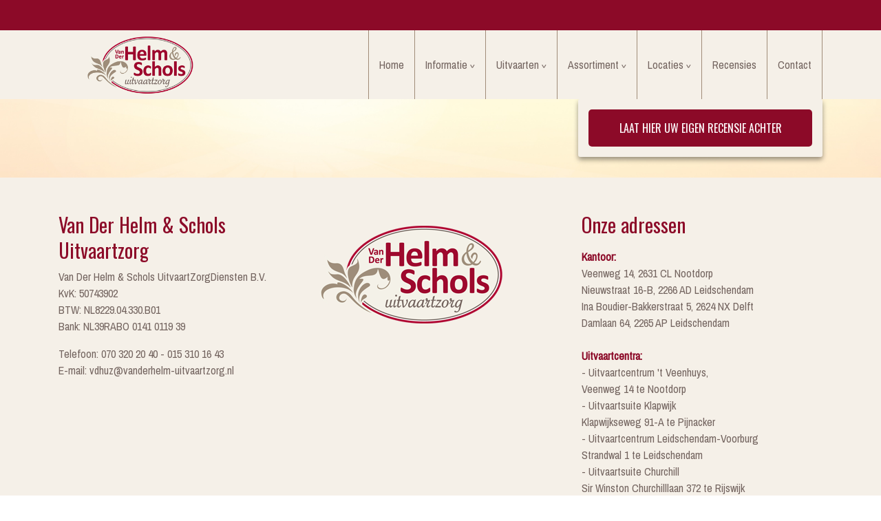

--- FILE ---
content_type: text/html; charset=UTF-8
request_url: https://vdhuz.nl/niet-gecategoriseerd/mary-kuiper/
body_size: 34410
content:
<!DOCTYPE html>
<html lang="nl-NL">
  <head>
  <meta charset="UTF-8">
  <meta http-equiv="X-UA-Compatible" content="IE=edge">
  <meta name="viewport" content="width=device-width, initial-scale=1">

  
  <link rel="preload" href="/app/themes/default/dist/sites/751/vendor/fa-brands-400.woff2" as="font" type="font/woff2" crossorigin>
  <link rel="preload" href="/app/themes/default/dist/sites/751/vendor/fa-solid-900.woff2" as="font" type="font/woff2" crossorigin>
  <link rel="preload" href="/app/themes/default/dist/sites/751/vendor/fa-regular-400.woff2" as="font" type="font/woff2" crossorigin>
  <link rel="preload" href="/app/themes/default/dist/sites/751/vendor/fa-duotone-900.woff2" as="font" type="font/woff2" crossorigin>
  <link rel="preload" href="/app/themes/default/dist/sites/751/vendor/fa-light-300.woff2" as="font" type="font/woff2" crossorigin>

  
          <link rel="stylesheet" id="sage/blog/main.css-css" href="/app/themes/default/dist/sites/751/styles/main.css?ver=1762343520" type="text/css" media="all" />
  
  
  <meta name='robots' content='index, follow, max-image-preview:large, max-snippet:-1, max-video-preview:-1' />

	<!-- This site is optimized with the Yoast SEO plugin v26.6 - https://yoast.com/wordpress/plugins/seo/ -->
	<title>Mary Kuiper - Van Der Helm &amp; Schols UitvaartZorgDiensten B.V.</title>
	<link rel="canonical" href="https://vdhuz.nl/recensievoorbeeld/mary-kuiper/" />
	<meta property="og:locale" content="nl_NL" />
	<meta property="og:type" content="article" />
	<meta property="og:title" content="Mary Kuiper - Van Der Helm &amp; Schols UitvaartZorgDiensten B.V." />
	<meta property="og:description" content="Dag Edward, ik las in Uitvaart dat je voor jezelf begonnen bent! Geweldig! Mijn broers, zus en ik drinken nog vaak een glaasje bij het graf van mijn vader in Oud Eik en Duinen. Je hebt, alwaar 10 jaar geleden, voor gezorgd dat het afscheid heel bijzonder kon zijn. Ook je behulpzaamheid bij het verkennen &hellip; Lees verder" />
	<meta property="og:url" content="https://vdhuz.nl/recensievoorbeeld/mary-kuiper/" />
	<meta property="og:site_name" content="Van Der Helm &amp; Schols UitvaartZorgDiensten B.V." />
	<meta property="article:published_time" content="2024-04-15T22:00:00+00:00" />
	<meta name="author" content="tackleyou" />
	<meta name="twitter:card" content="summary_large_image" />
	<meta name="twitter:label1" content="Written by" />
	<meta name="twitter:data1" content="tackleyou" />
	<script type="application/ld+json" class="yoast-schema-graph">{"@context":"https://schema.org","@graph":[{"@type":"WebPage","@id":"https://vdhuz.nl/recensievoorbeeld/mary-kuiper/","url":"https://vdhuz.nl/recensievoorbeeld/mary-kuiper/","name":"Mary Kuiper - Van Der Helm &amp; Schols UitvaartZorgDiensten B.V.","isPartOf":{"@id":"https://vdhuz.nl/#website"},"datePublished":"2024-04-15T22:00:00+00:00","author":{"@id":"https://vdhuz.nl/#/schema/person/d6a9565b68e3a31e81382fd888ac63ee"},"breadcrumb":{"@id":"https://vdhuz.nl/recensievoorbeeld/mary-kuiper/#breadcrumb"},"inLanguage":"nl-NL","potentialAction":[{"@type":"ReadAction","target":["https://vdhuz.nl/recensievoorbeeld/mary-kuiper/"]}]},{"@type":"BreadcrumbList","@id":"https://vdhuz.nl/recensievoorbeeld/mary-kuiper/#breadcrumb","itemListElement":[{"@type":"ListItem","position":1,"name":"Home","item":"https://vdhuz.nl/"},{"@type":"ListItem","position":2,"name":"Mary Kuiper"}]},{"@type":"WebSite","@id":"https://vdhuz.nl/#website","url":"https://vdhuz.nl/","name":"Van Der Helm &amp; Schols UitvaartZorgDiensten B.V.","description":"Een andere Concapps Sites site","potentialAction":[{"@type":"SearchAction","target":{"@type":"EntryPoint","urlTemplate":"https://vdhuz.nl/?s={search_term_string}"},"query-input":{"@type":"PropertyValueSpecification","valueRequired":true,"valueName":"search_term_string"}}],"inLanguage":"nl-NL"},{"@type":"Person","@id":"https://vdhuz.nl/#/schema/person/d6a9565b68e3a31e81382fd888ac63ee","name":"tackleyou","image":{"@type":"ImageObject","inLanguage":"nl-NL","@id":"https://vdhuz.nl/#/schema/person/image/","url":"https://secure.gravatar.com/avatar/0e1e8c4a54939caefeee1328917725ee523f5b766d80ab54d6c176e2849fa63b?s=96&d=mm&r=g","contentUrl":"https://secure.gravatar.com/avatar/0e1e8c4a54939caefeee1328917725ee523f5b766d80ab54d6c176e2849fa63b?s=96&d=mm&r=g","caption":"tackleyou"},"url":"https://vdhuz.nl/author/tackleyou/"}]}</script>
	<!-- / Yoast SEO plugin. -->


<link rel='dns-prefetch' href='//websites.concapps.eu' />
<link rel="alternate" title="oEmbed (JSON)" type="application/json+oembed" href="https://vdhuz.nl/wp-json/oembed/1.0/embed?url=https%3A%2F%2Fvdhuz.nl%2Fniet-gecategoriseerd%2Fmary-kuiper%2F" />
<link rel="alternate" title="oEmbed (XML)" type="text/xml+oembed" href="https://vdhuz.nl/wp-json/oembed/1.0/embed?url=https%3A%2F%2Fvdhuz.nl%2Fniet-gecategoriseerd%2Fmary-kuiper%2F&#038;format=xml" />
<style id='wp-img-auto-sizes-contain-inline-css' type='text/css'>
img:is([sizes=auto i],[sizes^="auto," i]){contain-intrinsic-size:3000px 1500px}
/*# sourceURL=wp-img-auto-sizes-contain-inline-css */
</style>
<style id='wp-emoji-styles-inline-css' type='text/css'>

	img.wp-smiley, img.emoji {
		display: inline !important;
		border: none !important;
		box-shadow: none !important;
		height: 1em !important;
		width: 1em !important;
		margin: 0 0.07em !important;
		vertical-align: -0.1em !important;
		background: none !important;
		padding: 0 !important;
	}
/*# sourceURL=wp-emoji-styles-inline-css */
</style>
<script type="text/javascript" defer="defer" src="https://code.jquery.com/jquery-3.6.4.min.js?ver=3.6.4" id="jquery3-js"></script>
<link rel="https://api.w.org/" href="https://vdhuz.nl/wp-json/" /><link rel="alternate" title="JSON" type="application/json" href="https://vdhuz.nl/wp-json/wp/v2/posts/16402" /><meta name="generator" content="WordPress 6.9" />
<link rel='shortlink' href='https://vdhuz.nl/?p=16402' />

      
    <link rel="preload" href="https://fonts.googleapis.com/css?family=Archivo+Narrow:regular&display=swap" as="style" onload="this.onload=null;this.rel='stylesheet'">
    <noscript><link rel="stylesheet" href="https://fonts.googleapis.com/css?family=Archivo+Narrow:regular&display=swap" type="text/css" media="all" /></noscript>
        
    <link rel="preload" href="https://fonts.googleapis.com/css?family=Oswald:regular&display=swap" as="style" onload="this.onload=null;this.rel='stylesheet'">
    <noscript><link rel="stylesheet" href="https://fonts.googleapis.com/css?family=Oswald:regular&display=swap" type="text/css" media="all" /></noscript>
        <link rel="shortcut icon" href="https://stmobilecms.blob.core.windows.net/appfiles/app_1495/favicon.png" />
  
  
  
  
  
      <style type="text/css">body {background: #FFF  url("https://stmobilecms.blob.core.windows.net/appfiles/app_1495/File/achtergrond_website_vdhuz_(nieuw).jpg") no-repeat center center / cover fixed !important;}.cta:not(.bg-color1):not(.bg-color2):not(.bg-color3):not(.bg-color4):not(.bg-color5):not(.bg-color6):not(.outline) {
    background-color: #ffffff!important;
    color: #8c0a28!important;
    font-family: Archivo Narrow;
    font-size: 22px;
    width:520px;}.content h1 {
    color: rgba(140,10,40,1) !important;
    font-weight: 400 !important;
    margin-bottom: 10px !important;
    font-family: 'Oswald' !important;
    font-size: 25px !important;
}.content-inner{
    padding:20px;
    background-color:#f5f0e8;
}strong {
    color: rgba(140,10,40,1) !important;
}.list-15 .blog-item {
    border-top: 0.5px solid #212529;
    padding: 15px 30px; background:#f5f0e8;
}</style>
  
  
  
  
  
  
  
  
  
  </head>
  <body data-rsssl=1 class="wp-singular post-template-default single single-post postid-16402 single-format-standard wp-theme-defaultresources mary-kuiper hover-animation-none app-data index-data singular-data single-data single-post-data single-post-mary-kuiper-data">
      
        <header class="nopadding navigation-10 fixed 
    " style="">
      <div class="pre-head-1 pre-head bg-color3" style="
  background: #8C0A28 !important;
  height: ;
  padding-top: 10px;
  padding-bottom: 10px;
  ">
  <div class="container">
    <div class="row">
      <div class="col-3 d-none d-md-flex text-left">
                  <ul class="share-list">
                                                                                                                                                        </ul>
              </div>
      <div class="col-7 col-md-6 text-md-center text-sm-left">
        <p style="color: #FFFFFF;">
          
        </p>
      </div>
      <div class="col-5 col-md-3 d-md-flex text-right" style="fill: #FFFFFF; color: #FFFFFF;">
        <style>
          .pre-head-1 .collapsed-search form .submit-button, 
          .pre-head-1 .collapsed-search form input, 
          .pre-head-1 .absolute-search .fa-light,
          .pre-head-1 a { color: #FFFFFF; }
        </style>
        <div class="absolute-search search-container ">
  <form action="https://vdhuz.nl/" class="fields-1 search-form" role="search" method="get">
    <input type="text" id="search-field" name="s" class="form-field" placeholder="Zoeken" aria-label="Zoeken">
    <a href="javascript:;" class="submit-button" title="Zoeken">
      <i class="fa-light fa-magnifying-glass"></i>
    </a>
  </form>
</div>                  <div class="contact_button ">
            <a href="tel:070 320 20 40 - 015 310 16 43" rel="nofollow" class="" title="Contact knop" style="margin-right: 10px; color: #FFFFFF;">
              <i class="fa-light fa-phone"></i>
            </a>
          </div>
              </div>
    </div>
  </div>
</div>
    <div class="container relative nav_container  ">
    <div class="row">
      <div class="col-12">
        <a href="https://vdhuz.nl" class="main-logo left">
          <img loading="lazy" src="https://stmobilecms.blob.core.windows.net/appfiles/app_1495/weblogo.png" alt="Van Der Helm &amp; Schols UitvaartZorgDiensten B.V." title="Van Der Helm &amp; Schols UitvaartZorgDiensten B.V." />
        </a>
        <div class="mobilemenu-hamburger-button js_mobilemenu-btn d-flex d-lg-none right" title="Menuknop">
  <div class="mobilemenu-hamburger-wrapper">
    <input class="checkbox-toggle" type="checkbox" />
    <div class="hamburger">
      <div></div>
    </div>
  </div>
</div>        <nav class="main-navigation js_main-navigation d-lg-block">
                      <div class="menu-hoofd-navigatie-container"><ul id="menu-hoofd-navigatie" class="nav"><li class="menu-item menu-item-has-link"><a href="https://vdhuz.nl/" target="" rel="" title="Home">Home</a></li>
<li class="menu-item menu-item-has-children menu-item-no-link"><a href="#" target="" rel="" title="Informatie">Informatie</a>
<ul class="sub-menu">
<li class="menu-item menu-item-has-link"><a href="https://vdhuz.nl/category/over-ons/" target="" rel="" title="Over ons">Over ons</a></li>
<li class="menu-item menu-item-has-link"><a href="https://vdhuz.nl/category/wat-te-doen-bij-overlijden/" target="" rel="" title="Wat te doen bij overlijden">Wat te doen bij overlijden</a></li>
<li class="menu-item menu-item-has-link"><a href="https://vdhuz.nl/category/uitvaart-informatie/" target="" rel="" title="Uitvaart informatie">Uitvaart informatie</a></li>
<li class="menu-item menu-item-has-link"><a href="https://vdhuz.nl/category/praktische-informatie/" target="" rel="" title="Praktische informatie">Praktische informatie</a></li>
<li class="menu-item menu-item-has-link"><a href="https://vdhuz.nl/category/kosten-van-een-uitvaart/" target="" rel="" title="Kosten van een uitvaart">Kosten van een uitvaart</a></li>
<li class="menu-item menu-item-has-link"><a href="https://vdhuz.nl/zekerheden-en-garanties/" target="" rel="" title="Zekerheden en Garanties">Zekerheden en Garanties</a></li>
<li class="menu-item menu-item-has-link"><a href="https://vdhuz.nl/category/beeldregistratie/" target="" rel="" title="Beeldregistratie">Beeldregistratie</a></li>
</ul>
<button class="menu-item-open-submenu d-lg-none"></button></li>
<li class="menu-item menu-item-has-children menu-item-no-link"><a href="#" target="" rel="" title="Uitvaarten">Uitvaarten</a>
<ul class="sub-menu">
<li class="menu-item menu-item-has-link"><a href="https://vdhuz.nl/category/uitvaarten/" target="" rel="" title="Uitvaarten">Uitvaarten</a></li>
<li class="menu-item menu-item-has-link"><a href="https://vdhuz.nl/condoleance-register/" target="" rel="" title="Condoleance register">Condoleance register</a></li>
</ul>
<button class="menu-item-open-submenu d-lg-none"></button></li>
<li class="menu-item menu-item-has-children menu-item-no-link"><a href="#" target="" rel="" title="Assortiment">Assortiment</a>
<ul class="sub-menu">
<li class="menu-item menu-item-has-link"><a href="https://uitvaartwinkelhaaglanden.nl/product-category/uitvaart-mogelijkheden/" target="_blank" rel="nofollow noopener" title="Uitvaartmogelijkheden">Uitvaartmogelijkheden</a></li>
<li class="menu-item menu-item-has-link"><a href="https://uitvaartwinkelhaaglanden.nl/product-category/winkelassortiment/" target="_blank" rel="nofollow noopener" title="Nagedachtenismogelijkheden">Nagedachtenismogelijkheden</a></li>
<li class="menu-item menu-item-has-link"><a href="https://uitvaartwinkelhaaglanden.nl/" target="_blank" rel="nofollow noopener" title="Onze uitvaartwinkel">Onze uitvaartwinkel</a></li>
</ul>
<button class="menu-item-open-submenu d-lg-none"></button></li>
<li class="menu-item menu-item-has-children menu-item-no-link"><a href="#" target="" rel="" title="Locaties">Locaties</a>
<ul class="sub-menu">
<li class="menu-item menu-item-has-link"><a href="https://vdhuz.nl/category/onze-eigen-uitvaart-locaties/" target="" rel="" title="Onze eigen uitvaart locaties">Onze eigen uitvaart locaties</a></li>
<li class="menu-item menu-item-has-link"><a href="https://vdhuz.nl/category/uitvaart-locaties/" target="" rel="" title="Uitvaart locaties">Uitvaart locaties</a></li>
<li class="menu-item menu-item-has-link"><a href="https://vdhuz.nl/onze-uitvaartwinkel/" target="" rel="" title="Onze Uitvaartwinkel">Onze Uitvaartwinkel</a></li>
<li class="menu-item menu-item-has-link"><a href="https://vdhuz.nl/beheer-begraafplaatsen-nootdorp-en-pijnacker/" target="" rel="" title="Beheer begraafplaatsen">Beheer begraafplaatsen</a></li>
</ul>
<button class="menu-item-open-submenu d-lg-none"></button></li>
<li class="menu-item menu-item-has-link"><a href="https://vdhuz.nl/category/recensies/" target="" rel="" title="Recensies">Recensies</a></li>
<li class="menu-item menu-item-has-link"><a href="https://vdhuz.nl/category/contact/" target="" rel="" title="Contact">Contact</a></li>
</ul></div>
                            </nav>
      </div>
    </div>
  </div>
  </header>
    <div class="content-wrapper  has-sidebar ">
                  <div id="main-content-wrapper-container" >
          <div class="container sidebar-container"><div class="row sidebar-row"><div class="col-12 col-lg-8 content-column">
      </div>
                              <div class="col-md-12 col-lg-4 sidebar-column">
  <div class="sidebar">
    
                    <section class="custom-html border-radius default-shadow">
  <div class="container">
    <div class="row">
      <div class="col-12">
        <div class="block">
          <a href="https://www.vdhuz.nl/recensie-formulier" style="font-family: 'Oswald', sans-serif;font-weight: 400;background-color:rgba(140,10,40,1);border: none;border-radius: 5px;width: 100%;color: white !important;text-transform: uppercase;padding: 15px 32px;text-align: center;text-decoration: none;display: inline-block;font-size: 16px;">Laat hier uw eigen recensie achter</a>
        </div>
      </div>
    </div>
  </div>
</section>      </div>
</div>
          </div>
        </div>
          </div>
    <footer class="footer-3
     bg-color3 ">
  
  
  
  <div class="container-fluid nopadding">
    <div class="container">
      <div class="row">
        <div class="col-lg-4 col-md-6 col-sm-12">
                      <h3 class="h3-title">Van Der Helm &amp; Schols Uitvaartzorg</h3>
                                          <p>
                              Van Der Helm & Schols UitvaartZorgDiensten B.V.

                                  <br />
                                              KvK: 50743902<br/>
BTW: NL8229.04.330.B01<br/>
Bank: NL39RABO 0141 0119 39

                                          </p>
                      <p>
                              <a href="tel:070 320 20 40 - 015 310 16 43">Telefoon: 070 320 20 40 - 015 310 16 43</a>

                                  <br />
                                              <a href="mailto:vdhuz@vanderhelm-uitvaartzorg.nl">E-mail: vdhuz@vanderhelm-uitvaartzorg.nl</a>

                                          </p>
                            </div>
        <!-- Column 2 -->
                              <div class="col-lg-4 col-md-4 col-sm-12">
                      <div class="footer-head">
              <h3>
                
              </h3>
            </div>
            <p>
              <h3><img src="https://stmobilecms.blob.core.windows.net/appfiles/app_1495/None/44975ceb-4df8-498a-a621-f37a69cc8c68.png" /></h3>

<p><br />
<br />
&nbsp;</p>

            </p>
          </div>
        
        <!-- Column 3 -->
                              <div class="col-lg-4 col-md-4 col-sm-12">
                      <div class="footer-head">
              <h3>
                Onze adressen
              </h3>
            </div>
            <p>
              <p><strong>Kantoor:</strong><br />
Veenweg 14, 2631 CL Nootdorp<br />
Nieuwstraat 16-B, 2266 AD Leidschendam<br />
Ina Boudier-Bakkerstraat 5, 2624 NX Delft<br />
Damlaan 64, 2265 AP Leidschendam<br />
<br />
<strong>Uitvaartcentra:</strong><br />
- Uitvaartcentrum &#39;t Veenhuys,<br />
Veenweg 14 te Nootdorp<br />
- Uitvaartsuite Klapwijk<br />
Klapwijkseweg 91-A te Pijnacker<br />
- Uitvaartcentrum Leidschendam-Voorburg<br />
Strandwal 1 te Leidschendam<br />
- Uitvaartsuite Churchill<br />
Sir Winston Churchilllaan 372 te Rijswijk</p>

<p><strong>Uitvaartwinkel:</strong><br />
Damlaan 64, 2265 AP Leidschendam<br />
open ma t/m za van 12.00 tot 16.00 uur<br />
<br />
<strong>Toonzaal grafmonumenten:</strong><br />
Nieuwstraat 16-B te Leidschendam<br />
te bezoeken op afspraak</p>

            </p>
          </div>
                
      </div>
                  <hr />
          <div class="row">
            <ul class="share-list">
                                                                                                                                                                                </ul>
          </div>
              </div>

  <div class="footer-menu">
  <div class="container-fluid">
    <div class="container">
      <div class="row">
                  <div class="col-lg-6 col-md-12" style="align-self: flex-end;">
            Copyright vdhuz 2026
                          - Aangeboden door <a href="https://aggeloo.com/" target="_blank" rel="noopener noreferrer">Aggeloo</a>
                      </div>
        
        <div class="col-lg-6 col-md-12">
                      <ul id="menu-voet-navigatie" class="list-inline float-lg-right">
                                                <li class="menu-item">
                    <a href="https://vdhuz.nl/algemene-voorwaarden/">Algemene voorwaarden</a>
                  </li>
                                                                <li class="menu-item">
                    <a href="https://vdhuz.nl/disclaimer/">Disclaimer</a>
                  </li>
                                                                <li class="menu-item">
                    <a href="https://vdhuz.nl/privacybeleid/">Privacybeleid</a>
                  </li>
                                          </ul>
                  </div>
      </div>
    </div>
  </div>
</div></footer>
                <script type="speculationrules">
{"prefetch":[{"source":"document","where":{"and":[{"href_matches":"/*"},{"not":{"href_matches":["/wp-*.php","/wp-admin/*","/app/uploads/sites/751/*","/app/*","/app/plugins/*","/app/themes/default/resources/*","/*\\?(.+)"]}},{"not":{"selector_matches":"a[rel~=\"nofollow\"]"}},{"not":{"selector_matches":".no-prefetch, .no-prefetch a"}}]},"eagerness":"conservative"}]}
</script>

        <script type="text/javascript">
        /* <![CDATA[ */
        var cc_object = {"google_maps_key":"AIzaSyBvhAcj4_DtFKNDFW7AL94BpQNBU_V3xBA"};
        /* ]]> */
        </script>
    <style id='global-styles-inline-css' type='text/css'>
:root{--wp--preset--aspect-ratio--square: 1;--wp--preset--aspect-ratio--4-3: 4/3;--wp--preset--aspect-ratio--3-4: 3/4;--wp--preset--aspect-ratio--3-2: 3/2;--wp--preset--aspect-ratio--2-3: 2/3;--wp--preset--aspect-ratio--16-9: 16/9;--wp--preset--aspect-ratio--9-16: 9/16;--wp--preset--color--black: #000000;--wp--preset--color--cyan-bluish-gray: #abb8c3;--wp--preset--color--white: #ffffff;--wp--preset--color--pale-pink: #f78da7;--wp--preset--color--vivid-red: #cf2e2e;--wp--preset--color--luminous-vivid-orange: #ff6900;--wp--preset--color--luminous-vivid-amber: #fcb900;--wp--preset--color--light-green-cyan: #7bdcb5;--wp--preset--color--vivid-green-cyan: #00d084;--wp--preset--color--pale-cyan-blue: #8ed1fc;--wp--preset--color--vivid-cyan-blue: #0693e3;--wp--preset--color--vivid-purple: #9b51e0;--wp--preset--gradient--vivid-cyan-blue-to-vivid-purple: linear-gradient(135deg,rgb(6,147,227) 0%,rgb(155,81,224) 100%);--wp--preset--gradient--light-green-cyan-to-vivid-green-cyan: linear-gradient(135deg,rgb(122,220,180) 0%,rgb(0,208,130) 100%);--wp--preset--gradient--luminous-vivid-amber-to-luminous-vivid-orange: linear-gradient(135deg,rgb(252,185,0) 0%,rgb(255,105,0) 100%);--wp--preset--gradient--luminous-vivid-orange-to-vivid-red: linear-gradient(135deg,rgb(255,105,0) 0%,rgb(207,46,46) 100%);--wp--preset--gradient--very-light-gray-to-cyan-bluish-gray: linear-gradient(135deg,rgb(238,238,238) 0%,rgb(169,184,195) 100%);--wp--preset--gradient--cool-to-warm-spectrum: linear-gradient(135deg,rgb(74,234,220) 0%,rgb(151,120,209) 20%,rgb(207,42,186) 40%,rgb(238,44,130) 60%,rgb(251,105,98) 80%,rgb(254,248,76) 100%);--wp--preset--gradient--blush-light-purple: linear-gradient(135deg,rgb(255,206,236) 0%,rgb(152,150,240) 100%);--wp--preset--gradient--blush-bordeaux: linear-gradient(135deg,rgb(254,205,165) 0%,rgb(254,45,45) 50%,rgb(107,0,62) 100%);--wp--preset--gradient--luminous-dusk: linear-gradient(135deg,rgb(255,203,112) 0%,rgb(199,81,192) 50%,rgb(65,88,208) 100%);--wp--preset--gradient--pale-ocean: linear-gradient(135deg,rgb(255,245,203) 0%,rgb(182,227,212) 50%,rgb(51,167,181) 100%);--wp--preset--gradient--electric-grass: linear-gradient(135deg,rgb(202,248,128) 0%,rgb(113,206,126) 100%);--wp--preset--gradient--midnight: linear-gradient(135deg,rgb(2,3,129) 0%,rgb(40,116,252) 100%);--wp--preset--font-size--small: 13px;--wp--preset--font-size--medium: 20px;--wp--preset--font-size--large: 36px;--wp--preset--font-size--x-large: 42px;--wp--preset--spacing--20: 0.44rem;--wp--preset--spacing--30: 0.67rem;--wp--preset--spacing--40: 1rem;--wp--preset--spacing--50: 1.5rem;--wp--preset--spacing--60: 2.25rem;--wp--preset--spacing--70: 3.38rem;--wp--preset--spacing--80: 5.06rem;--wp--preset--shadow--natural: 6px 6px 9px rgba(0, 0, 0, 0.2);--wp--preset--shadow--deep: 12px 12px 50px rgba(0, 0, 0, 0.4);--wp--preset--shadow--sharp: 6px 6px 0px rgba(0, 0, 0, 0.2);--wp--preset--shadow--outlined: 6px 6px 0px -3px rgb(255, 255, 255), 6px 6px rgb(0, 0, 0);--wp--preset--shadow--crisp: 6px 6px 0px rgb(0, 0, 0);}:where(body) { margin: 0; }.wp-site-blocks > .alignleft { float: left; margin-right: 2em; }.wp-site-blocks > .alignright { float: right; margin-left: 2em; }.wp-site-blocks > .aligncenter { justify-content: center; margin-left: auto; margin-right: auto; }:where(.is-layout-flex){gap: 0.5em;}:where(.is-layout-grid){gap: 0.5em;}.is-layout-flow > .alignleft{float: left;margin-inline-start: 0;margin-inline-end: 2em;}.is-layout-flow > .alignright{float: right;margin-inline-start: 2em;margin-inline-end: 0;}.is-layout-flow > .aligncenter{margin-left: auto !important;margin-right: auto !important;}.is-layout-constrained > .alignleft{float: left;margin-inline-start: 0;margin-inline-end: 2em;}.is-layout-constrained > .alignright{float: right;margin-inline-start: 2em;margin-inline-end: 0;}.is-layout-constrained > .aligncenter{margin-left: auto !important;margin-right: auto !important;}.is-layout-constrained > :where(:not(.alignleft):not(.alignright):not(.alignfull)){margin-left: auto !important;margin-right: auto !important;}body .is-layout-flex{display: flex;}.is-layout-flex{flex-wrap: wrap;align-items: center;}.is-layout-flex > :is(*, div){margin: 0;}body .is-layout-grid{display: grid;}.is-layout-grid > :is(*, div){margin: 0;}body{padding-top: 0px;padding-right: 0px;padding-bottom: 0px;padding-left: 0px;}:root :where(.wp-element-button, .wp-block-button__link){background-color: #32373c;border-width: 0;color: #fff;font-family: inherit;font-size: inherit;font-style: inherit;font-weight: inherit;letter-spacing: inherit;line-height: inherit;padding-top: calc(0.667em + 2px);padding-right: calc(1.333em + 2px);padding-bottom: calc(0.667em + 2px);padding-left: calc(1.333em + 2px);text-decoration: none;text-transform: inherit;}.has-black-color{color: var(--wp--preset--color--black) !important;}.has-cyan-bluish-gray-color{color: var(--wp--preset--color--cyan-bluish-gray) !important;}.has-white-color{color: var(--wp--preset--color--white) !important;}.has-pale-pink-color{color: var(--wp--preset--color--pale-pink) !important;}.has-vivid-red-color{color: var(--wp--preset--color--vivid-red) !important;}.has-luminous-vivid-orange-color{color: var(--wp--preset--color--luminous-vivid-orange) !important;}.has-luminous-vivid-amber-color{color: var(--wp--preset--color--luminous-vivid-amber) !important;}.has-light-green-cyan-color{color: var(--wp--preset--color--light-green-cyan) !important;}.has-vivid-green-cyan-color{color: var(--wp--preset--color--vivid-green-cyan) !important;}.has-pale-cyan-blue-color{color: var(--wp--preset--color--pale-cyan-blue) !important;}.has-vivid-cyan-blue-color{color: var(--wp--preset--color--vivid-cyan-blue) !important;}.has-vivid-purple-color{color: var(--wp--preset--color--vivid-purple) !important;}.has-black-background-color{background-color: var(--wp--preset--color--black) !important;}.has-cyan-bluish-gray-background-color{background-color: var(--wp--preset--color--cyan-bluish-gray) !important;}.has-white-background-color{background-color: var(--wp--preset--color--white) !important;}.has-pale-pink-background-color{background-color: var(--wp--preset--color--pale-pink) !important;}.has-vivid-red-background-color{background-color: var(--wp--preset--color--vivid-red) !important;}.has-luminous-vivid-orange-background-color{background-color: var(--wp--preset--color--luminous-vivid-orange) !important;}.has-luminous-vivid-amber-background-color{background-color: var(--wp--preset--color--luminous-vivid-amber) !important;}.has-light-green-cyan-background-color{background-color: var(--wp--preset--color--light-green-cyan) !important;}.has-vivid-green-cyan-background-color{background-color: var(--wp--preset--color--vivid-green-cyan) !important;}.has-pale-cyan-blue-background-color{background-color: var(--wp--preset--color--pale-cyan-blue) !important;}.has-vivid-cyan-blue-background-color{background-color: var(--wp--preset--color--vivid-cyan-blue) !important;}.has-vivid-purple-background-color{background-color: var(--wp--preset--color--vivid-purple) !important;}.has-black-border-color{border-color: var(--wp--preset--color--black) !important;}.has-cyan-bluish-gray-border-color{border-color: var(--wp--preset--color--cyan-bluish-gray) !important;}.has-white-border-color{border-color: var(--wp--preset--color--white) !important;}.has-pale-pink-border-color{border-color: var(--wp--preset--color--pale-pink) !important;}.has-vivid-red-border-color{border-color: var(--wp--preset--color--vivid-red) !important;}.has-luminous-vivid-orange-border-color{border-color: var(--wp--preset--color--luminous-vivid-orange) !important;}.has-luminous-vivid-amber-border-color{border-color: var(--wp--preset--color--luminous-vivid-amber) !important;}.has-light-green-cyan-border-color{border-color: var(--wp--preset--color--light-green-cyan) !important;}.has-vivid-green-cyan-border-color{border-color: var(--wp--preset--color--vivid-green-cyan) !important;}.has-pale-cyan-blue-border-color{border-color: var(--wp--preset--color--pale-cyan-blue) !important;}.has-vivid-cyan-blue-border-color{border-color: var(--wp--preset--color--vivid-cyan-blue) !important;}.has-vivid-purple-border-color{border-color: var(--wp--preset--color--vivid-purple) !important;}.has-vivid-cyan-blue-to-vivid-purple-gradient-background{background: var(--wp--preset--gradient--vivid-cyan-blue-to-vivid-purple) !important;}.has-light-green-cyan-to-vivid-green-cyan-gradient-background{background: var(--wp--preset--gradient--light-green-cyan-to-vivid-green-cyan) !important;}.has-luminous-vivid-amber-to-luminous-vivid-orange-gradient-background{background: var(--wp--preset--gradient--luminous-vivid-amber-to-luminous-vivid-orange) !important;}.has-luminous-vivid-orange-to-vivid-red-gradient-background{background: var(--wp--preset--gradient--luminous-vivid-orange-to-vivid-red) !important;}.has-very-light-gray-to-cyan-bluish-gray-gradient-background{background: var(--wp--preset--gradient--very-light-gray-to-cyan-bluish-gray) !important;}.has-cool-to-warm-spectrum-gradient-background{background: var(--wp--preset--gradient--cool-to-warm-spectrum) !important;}.has-blush-light-purple-gradient-background{background: var(--wp--preset--gradient--blush-light-purple) !important;}.has-blush-bordeaux-gradient-background{background: var(--wp--preset--gradient--blush-bordeaux) !important;}.has-luminous-dusk-gradient-background{background: var(--wp--preset--gradient--luminous-dusk) !important;}.has-pale-ocean-gradient-background{background: var(--wp--preset--gradient--pale-ocean) !important;}.has-electric-grass-gradient-background{background: var(--wp--preset--gradient--electric-grass) !important;}.has-midnight-gradient-background{background: var(--wp--preset--gradient--midnight) !important;}.has-small-font-size{font-size: var(--wp--preset--font-size--small) !important;}.has-medium-font-size{font-size: var(--wp--preset--font-size--medium) !important;}.has-large-font-size{font-size: var(--wp--preset--font-size--large) !important;}.has-x-large-font-size{font-size: var(--wp--preset--font-size--x-large) !important;}
/*# sourceURL=global-styles-inline-css */
</style>
<script type="text/javascript" id="sage/main.js-js-extra">
/* <![CDATA[ */
var ajax_object = {"ajax_url":"https://vdhuz.nl/wp-admin/admin-ajax.php","ajax_nonce":"d5e42caf20","site_name":"Van Der Helm & Schols UitvaartZorgDiensten B.V."};
//# sourceURL=sage%2Fmain.js-js-extra
/* ]]> */
</script>
<script type="text/javascript" defer="defer" src="/app/themes/default/dist/sites/751/scripts/main.js?ver=1762343520" id="sage/main.js-js"></script>
<script id="wp-emoji-settings" type="application/json">
{"baseUrl":"https://s.w.org/images/core/emoji/17.0.2/72x72/","ext":".png","svgUrl":"https://s.w.org/images/core/emoji/17.0.2/svg/","svgExt":".svg","source":{"concatemoji":"https://vdhuz.nl/wp-includes/js/wp-emoji-release.min.js?ver=6.9"}}
</script>
<script type="module">
/* <![CDATA[ */
/*! This file is auto-generated */
const a=JSON.parse(document.getElementById("wp-emoji-settings").textContent),o=(window._wpemojiSettings=a,"wpEmojiSettingsSupports"),s=["flag","emoji"];function i(e){try{var t={supportTests:e,timestamp:(new Date).valueOf()};sessionStorage.setItem(o,JSON.stringify(t))}catch(e){}}function c(e,t,n){e.clearRect(0,0,e.canvas.width,e.canvas.height),e.fillText(t,0,0);t=new Uint32Array(e.getImageData(0,0,e.canvas.width,e.canvas.height).data);e.clearRect(0,0,e.canvas.width,e.canvas.height),e.fillText(n,0,0);const a=new Uint32Array(e.getImageData(0,0,e.canvas.width,e.canvas.height).data);return t.every((e,t)=>e===a[t])}function p(e,t){e.clearRect(0,0,e.canvas.width,e.canvas.height),e.fillText(t,0,0);var n=e.getImageData(16,16,1,1);for(let e=0;e<n.data.length;e++)if(0!==n.data[e])return!1;return!0}function u(e,t,n,a){switch(t){case"flag":return n(e,"\ud83c\udff3\ufe0f\u200d\u26a7\ufe0f","\ud83c\udff3\ufe0f\u200b\u26a7\ufe0f")?!1:!n(e,"\ud83c\udde8\ud83c\uddf6","\ud83c\udde8\u200b\ud83c\uddf6")&&!n(e,"\ud83c\udff4\udb40\udc67\udb40\udc62\udb40\udc65\udb40\udc6e\udb40\udc67\udb40\udc7f","\ud83c\udff4\u200b\udb40\udc67\u200b\udb40\udc62\u200b\udb40\udc65\u200b\udb40\udc6e\u200b\udb40\udc67\u200b\udb40\udc7f");case"emoji":return!a(e,"\ud83e\u1fac8")}return!1}function f(e,t,n,a){let r;const o=(r="undefined"!=typeof WorkerGlobalScope&&self instanceof WorkerGlobalScope?new OffscreenCanvas(300,150):document.createElement("canvas")).getContext("2d",{willReadFrequently:!0}),s=(o.textBaseline="top",o.font="600 32px Arial",{});return e.forEach(e=>{s[e]=t(o,e,n,a)}),s}function r(e){var t=document.createElement("script");t.src=e,t.defer=!0,document.head.appendChild(t)}a.supports={everything:!0,everythingExceptFlag:!0},new Promise(t=>{let n=function(){try{var e=JSON.parse(sessionStorage.getItem(o));if("object"==typeof e&&"number"==typeof e.timestamp&&(new Date).valueOf()<e.timestamp+604800&&"object"==typeof e.supportTests)return e.supportTests}catch(e){}return null}();if(!n){if("undefined"!=typeof Worker&&"undefined"!=typeof OffscreenCanvas&&"undefined"!=typeof URL&&URL.createObjectURL&&"undefined"!=typeof Blob)try{var e="postMessage("+f.toString()+"("+[JSON.stringify(s),u.toString(),c.toString(),p.toString()].join(",")+"));",a=new Blob([e],{type:"text/javascript"});const r=new Worker(URL.createObjectURL(a),{name:"wpTestEmojiSupports"});return void(r.onmessage=e=>{i(n=e.data),r.terminate(),t(n)})}catch(e){}i(n=f(s,u,c,p))}t(n)}).then(e=>{for(const n in e)a.supports[n]=e[n],a.supports.everything=a.supports.everything&&a.supports[n],"flag"!==n&&(a.supports.everythingExceptFlag=a.supports.everythingExceptFlag&&a.supports[n]);var t;a.supports.everythingExceptFlag=a.supports.everythingExceptFlag&&!a.supports.flag,a.supports.everything||((t=a.source||{}).concatemoji?r(t.concatemoji):t.wpemoji&&t.twemoji&&(r(t.twemoji),r(t.wpemoji)))});
//# sourceURL=https://vdhuz.nl/wp-includes/js/wp-emoji-loader.min.js
/* ]]> */
</script>
          </body>
</html>


--- FILE ---
content_type: text/javascript
request_url: https://vdhuz.nl/app/themes/default/dist/sites/751/scripts/main.js?ver=1762343520
body_size: 117590
content:
/*! For license information please see main.js.LICENSE.txt */
!function(){var e,t,n,i={1442:function(e,t,n){var i,o;!function(s){"use strict";i=[n(6315),n(7928),n(3346),n(3396)],o=function(e,t,n,i){return function(e,t,n,i,o){var s=e.console,a=e.jQuery,r=function(){},l=0,c={};function d(e,t){var n=i.getQueryElement(e);if(n){this.element=n,a&&(this.$element=a(this.element)),this.options=i.extend({},this.constructor.defaults),this.option(t);var o=++l;this.element.outlayerGUID=o,c[o]=this,this._create(),this._getOption("initLayout")&&this.layout()}else s&&s.error("Bad element for "+this.constructor.namespace+": "+(n||e))}d.namespace="outlayer",d.Item=o,d.defaults={containerStyle:{position:"relative"},initLayout:!0,originLeft:!0,originTop:!0,resize:!0,resizeContainer:!0,transitionDuration:"0.4s",hiddenStyle:{opacity:0,transform:"scale(0.001)"},visibleStyle:{opacity:1,transform:"scale(1)"}};var u=d.prototype;function h(e){function t(){e.apply(this,arguments)}return t.prototype=Object.create(e.prototype),t.prototype.constructor=t,t}i.extend(u,t.prototype),u.option=function(e){i.extend(this.options,e)},u._getOption=function(e){var t=this.constructor.compatOptions[e];return t&&void 0!==this.options[t]?this.options[t]:this.options[e]},d.compatOptions={initLayout:"isInitLayout",horizontal:"isHorizontal",layoutInstant:"isLayoutInstant",originLeft:"isOriginLeft",originTop:"isOriginTop",resize:"isResizeBound",resizeContainer:"isResizingContainer"},u._create=function(){this.reloadItems(),this.stamps=[],this.stamp(this.options.stamp),i.extend(this.element.style,this.options.containerStyle),this._getOption("resize")&&this.bindResize()},u.reloadItems=function(){this.items=this._itemize(this.element.children)},u._itemize=function(e){for(var t=this._filterFindItemElements(e),n=this.constructor.Item,i=[],o=0;o<t.length;o++){var s=new n(t[o],this);i.push(s)}return i},u._filterFindItemElements=function(e){return i.filterFindElements(e,this.options.itemSelector)},u.getItemElements=function(){return this.items.map(function(e){return e.element})},u.layout=function(){this._resetLayout(),this._manageStamps();var e=this._getOption("layoutInstant"),t=void 0!==e?e:!this._isLayoutInited;this.layoutItems(this.items,t),this._isLayoutInited=!0},u._init=u.layout,u._resetLayout=function(){this.getSize()},u.getSize=function(){this.size=n(this.element)},u._getMeasurement=function(e,t){var i,o=this.options[e];o?("string"==typeof o?i=this.element.querySelector(o):o instanceof HTMLElement&&(i=o),this[e]=i?n(i)[t]:o):this[e]=0},u.layoutItems=function(e,t){e=this._getItemsForLayout(e),this._layoutItems(e,t),this._postLayout()},u._getItemsForLayout=function(e){return e.filter(function(e){return!e.isIgnored})},u._layoutItems=function(e,t){if(this._emitCompleteOnItems("layout",e),e&&e.length){var n=[];e.forEach(function(e){var i=this._getItemLayoutPosition(e);i.item=e,i.isInstant=t||e.isLayoutInstant,n.push(i)},this),this._processLayoutQueue(n)}},u._getItemLayoutPosition=function(){return{x:0,y:0}},u._processLayoutQueue=function(e){this.updateStagger(),e.forEach(function(e,t){this._positionItem(e.item,e.x,e.y,e.isInstant,t)},this)},u.updateStagger=function(){var e=this.options.stagger;if(null!=e)return this.stagger=p(e),this.stagger;this.stagger=0},u._positionItem=function(e,t,n,i,o){i?e.goTo(t,n):(e.stagger(o*this.stagger),e.moveTo(t,n))},u._postLayout=function(){this.resizeContainer()},u.resizeContainer=function(){if(this._getOption("resizeContainer")){var e=this._getContainerSize();e&&(this._setContainerMeasure(e.width,!0),this._setContainerMeasure(e.height,!1))}},u._getContainerSize=r,u._setContainerMeasure=function(e,t){if(void 0!==e){var n=this.size;n.isBorderBox&&(e+=t?n.paddingLeft+n.paddingRight+n.borderLeftWidth+n.borderRightWidth:n.paddingBottom+n.paddingTop+n.borderTopWidth+n.borderBottomWidth),e=Math.max(e,0),this.element.style[t?"width":"height"]=e+"px"}},u._emitCompleteOnItems=function(e,t){var n=this;function i(){n.dispatchEvent(e+"Complete",null,[t])}var o=t.length;if(t&&o){var s=0;t.forEach(function(t){t.once(e,a)})}else i();function a(){++s==o&&i()}},u.dispatchEvent=function(e,t,n){var i=t?[t].concat(n):n;if(this.emitEvent(e,i),a)if(this.$element=this.$element||a(this.element),t){var o=a.Event(t);o.type=e,this.$element.trigger(o,n)}else this.$element.trigger(e,n)},u.ignore=function(e){var t=this.getItem(e);t&&(t.isIgnored=!0)},u.unignore=function(e){var t=this.getItem(e);t&&delete t.isIgnored},u.stamp=function(e){(e=this._find(e))&&(this.stamps=this.stamps.concat(e),e.forEach(this.ignore,this))},u.unstamp=function(e){(e=this._find(e))&&e.forEach(function(e){i.removeFrom(this.stamps,e),this.unignore(e)},this)},u._find=function(e){if(e)return"string"==typeof e&&(e=this.element.querySelectorAll(e)),e=i.makeArray(e)},u._manageStamps=function(){this.stamps&&this.stamps.length&&(this._getBoundingRect(),this.stamps.forEach(this._manageStamp,this))},u._getBoundingRect=function(){var e=this.element.getBoundingClientRect(),t=this.size;this._boundingRect={left:e.left+t.paddingLeft+t.borderLeftWidth,top:e.top+t.paddingTop+t.borderTopWidth,right:e.right-(t.paddingRight+t.borderRightWidth),bottom:e.bottom-(t.paddingBottom+t.borderBottomWidth)}},u._manageStamp=r,u._getElementOffset=function(e){var t=e.getBoundingClientRect(),i=this._boundingRect,o=n(e);return{left:t.left-i.left-o.marginLeft,top:t.top-i.top-o.marginTop,right:i.right-t.right-o.marginRight,bottom:i.bottom-t.bottom-o.marginBottom}},u.handleEvent=i.handleEvent,u.bindResize=function(){e.addEventListener("resize",this),this.isResizeBound=!0},u.unbindResize=function(){e.removeEventListener("resize",this),this.isResizeBound=!1},u.onresize=function(){this.resize()},i.debounceMethod(d,"onresize",100),u.resize=function(){this.isResizeBound&&this.needsResizeLayout()&&this.layout()},u.needsResizeLayout=function(){var e=n(this.element);return this.size&&e&&e.innerWidth!==this.size.innerWidth},u.addItems=function(e){var t=this._itemize(e);return t.length&&(this.items=this.items.concat(t)),t},u.appended=function(e){var t=this.addItems(e);t.length&&(this.layoutItems(t,!0),this.reveal(t))},u.prepended=function(e){var t=this._itemize(e);if(t.length){var n=this.items.slice(0);this.items=t.concat(n),this._resetLayout(),this._manageStamps(),this.layoutItems(t,!0),this.reveal(t),this.layoutItems(n)}},u.reveal=function(e){if(this._emitCompleteOnItems("reveal",e),e&&e.length){var t=this.updateStagger();e.forEach(function(e,n){e.stagger(n*t),e.reveal()})}},u.hide=function(e){if(this._emitCompleteOnItems("hide",e),e&&e.length){var t=this.updateStagger();e.forEach(function(e,n){e.stagger(n*t),e.hide()})}},u.revealItemElements=function(e){var t=this.getItems(e);this.reveal(t)},u.hideItemElements=function(e){var t=this.getItems(e);this.hide(t)},u.getItem=function(e){for(var t=0;t<this.items.length;t++){var n=this.items[t];if(n.element==e)return n}},u.getItems=function(e){e=i.makeArray(e);var t=[];return e.forEach(function(e){var n=this.getItem(e);n&&t.push(n)},this),t},u.remove=function(e){var t=this.getItems(e);this._emitCompleteOnItems("remove",t),t&&t.length&&t.forEach(function(e){e.remove(),i.removeFrom(this.items,e)},this)},u.destroy=function(){var e=this.element.style;e.height="",e.position="",e.width="",this.items.forEach(function(e){e.destroy()}),this.unbindResize();var t=this.element.outlayerGUID;delete c[t],delete this.element.outlayerGUID,a&&a.removeData(this.element,this.constructor.namespace)},d.data=function(e){var t=(e=i.getQueryElement(e))&&e.outlayerGUID;return t&&c[t]},d.create=function(e,t){var n=h(d);return n.defaults=i.extend({},d.defaults),i.extend(n.defaults,t),n.compatOptions=i.extend({},d.compatOptions),n.namespace=e,n.data=d.data,n.Item=h(o),i.htmlInit(n,e),a&&a.bridget&&a.bridget(e,n),n};var f={ms:1,s:1e3};function p(e){if("number"==typeof e)return e;var t=e.match(/(^\d*\.?\d*)(\w*)/),n=t&&t[1],i=t&&t[2];return n.length?(n=parseFloat(n))*(f[i]||1):0}return d.Item=o,d}(s,e,t,n,i)}.apply(t,i),void 0===o||(e.exports=o)}(window)},1554:function(e,t,n){!function(e){"use strict";var t="ene._feb._mar._abr._may._jun._jul._ago._sep._oct._nov._dic.".split("_"),n="ene_feb_mar_abr_may_jun_jul_ago_sep_oct_nov_dic".split("_"),i=[/^ene/i,/^feb/i,/^mar/i,/^abr/i,/^may/i,/^jun/i,/^jul/i,/^ago/i,/^sep/i,/^oct/i,/^nov/i,/^dic/i],o=/^(enero|febrero|marzo|abril|mayo|junio|julio|agosto|septiembre|octubre|noviembre|diciembre|ene\.?|feb\.?|mar\.?|abr\.?|may\.?|jun\.?|jul\.?|ago\.?|sep\.?|oct\.?|nov\.?|dic\.?)/i;e.defineLocale("es-us",{months:"enero_febrero_marzo_abril_mayo_junio_julio_agosto_septiembre_octubre_noviembre_diciembre".split("_"),monthsShort:function(e,i){return e?/-MMM-/.test(i)?n[e.month()]:t[e.month()]:t},monthsRegex:o,monthsShortRegex:o,monthsStrictRegex:/^(enero|febrero|marzo|abril|mayo|junio|julio|agosto|septiembre|octubre|noviembre|diciembre)/i,monthsShortStrictRegex:/^(ene\.?|feb\.?|mar\.?|abr\.?|may\.?|jun\.?|jul\.?|ago\.?|sep\.?|oct\.?|nov\.?|dic\.?)/i,monthsParse:i,longMonthsParse:i,shortMonthsParse:i,weekdays:"domingo_lunes_martes_miércoles_jueves_viernes_sábado".split("_"),weekdaysShort:"dom._lun._mar._mié._jue._vie._sáb.".split("_"),weekdaysMin:"do_lu_ma_mi_ju_vi_sá".split("_"),weekdaysParseExact:!0,longDateFormat:{LT:"h:mm A",LTS:"h:mm:ss A",L:"MM/DD/YYYY",LL:"D [de] MMMM [de] YYYY",LLL:"D [de] MMMM [de] YYYY h:mm A",LLLL:"dddd, D [de] MMMM [de] YYYY h:mm A"},calendar:{sameDay:function(){return"[hoy a la"+(1!==this.hours()?"s":"")+"] LT"},nextDay:function(){return"[mañana a la"+(1!==this.hours()?"s":"")+"] LT"},nextWeek:function(){return"dddd [a la"+(1!==this.hours()?"s":"")+"] LT"},lastDay:function(){return"[ayer a la"+(1!==this.hours()?"s":"")+"] LT"},lastWeek:function(){return"[el] dddd [pasado a la"+(1!==this.hours()?"s":"")+"] LT"},sameElse:"L"},relativeTime:{future:"en %s",past:"hace %s",s:"unos segundos",ss:"%d segundos",m:"un minuto",mm:"%d minutos",h:"una hora",hh:"%d horas",d:"un día",dd:"%d días",w:"una semana",ww:"%d semanas",M:"un mes",MM:"%d meses",y:"un año",yy:"%d años"},dayOfMonthOrdinalParse:/\d{1,2}º/,ordinal:"%dº",week:{dow:0,doy:6}})}(n(9420))},1669:function(e){"use strict";e.exports=jQuery},2486:function(e,t){"use strict";function n(e,t){for(var n=0;n<t.length;n++){var i=t[n];i.enumerable=i.enumerable||!1,i.configurable=!0,"value"in i&&(i.writable=!0),Object.defineProperty(e,i.key,i)}}Object.defineProperty(t,"__esModule",{value:!0}),t.Storage=void 0;var i=function(){function e(){!function(e,t){if(!(e instanceof t))throw new TypeError("Cannot call a class as a function")}(this,e)}var t,i,o;return t=e,(i=[{key:"has",value:function(e){return window.localStorage.hasOwnProperty(e)}},{key:"set",value:function(e,t){window.localStorage.setItem(e,JSON.stringify(t))}},{key:"get",value:function(e){var t=window.localStorage.getItem(e);try{return JSON.parse(t)}catch(e){return t}}},{key:"clear",value:function(){window.localStorage.clear()}},{key:"remove",value:function(e){window.localStorage.removeItem(e)}},{key:"isSupported",value:function(){var e="_test";try{return localStorage.setItem(e,e),localStorage.removeItem(e),!0}catch(e){return!1}}}])&&n(t.prototype,i),o&&n(t,o),e}();t.Storage=i},2499:function(e){function t(e,t){function n(){}n.prototype=t.prototype,e.superClass_=t.prototype,e.prototype=new n,e.prototype.constructor=e}function n(e,t){this.marker_=e,this.labelDiv_=document.createElement("div"),this.labelDiv_.style.cssText="position: absolute; overflow: hidden;",this.eventDiv_=document.createElement("div"),this.eventDiv_.style.cssText=this.labelDiv_.style.cssText,this.eventDiv_.setAttribute("onselectstart","return false;"),this.eventDiv_.setAttribute("ondragstart","return false;"),this.crossDiv_=n.getSharedCross(t)}function i(e){(e=e||{}).labelContent=e.labelContent||"",e.labelAnchor=e.labelAnchor||new google.maps.Point(0,0),e.labelClass=e.labelClass||"markerLabels",e.labelStyle=e.labelStyle||{},e.labelInBackground=e.labelInBackground||!1,void 0===e.labelVisible&&(e.labelVisible=!0),void 0===e.crossOnDrag&&(e.crossOnDrag=!0),void 0===e.clickable&&(e.clickable=!0),void 0===e.draggable&&(e.draggable=!1),void 0===e.optimized&&(e.optimized=!1),e.crossImage=e.crossImage||"//maps.gstatic.com/intl/en_us/mapfiles/drag_cross_67_16.png",e.optimized=!1,this.label=new n(this,e.crossImage),google.maps.Marker.apply(this,arguments)}"undefined"!=typeof google&&t(n,google.maps.OverlayView),n.getSharedCross=function(e){var t;return void 0===n.getSharedCross.crossDiv&&((t=document.createElement("img")).style.cssText="position: absolute; z-index: 1000002; display: none;",t.style.marginLeft="-8px",t.style.marginTop="-9px",t.src=e,n.getSharedCross.crossDiv=t),n.getSharedCross.crossDiv},n.prototype.onAdd=function(){var e=this;this.getPanes().markerLayer.appendChild(this.labelDiv_),this.getPanes().overlayMouseTarget.appendChild(this.eventDiv_),void 0===n.getSharedCross.processed&&(this.getPanes().overlayImage.appendChild(this.crossDiv_),n.getSharedCross.processed=!0),this.addMouseListeners(),this.listeners2_=[google.maps.event.addListener(this.marker_,"clickable_changed",function(){e.setClickable()}),google.maps.event.addListener(this.marker_,"cursor_changed",function(){e.setCursor()}),google.maps.event.addListener(this.marker_,"draggable_changed",function(){e.setClickable()}),google.maps.event.addListener(this.marker_,"position_changed",function(){e.setPosition()}),google.maps.event.addListener(this.marker_,"visible_changed",function(){e.setVisible()}),google.maps.event.addListener(this.marker_,"title_changed",function(){e.setTitle()}),google.maps.event.addListener(this.marker_,"zindex_changed",function(){e.setZIndex()}),google.maps.event.addListener(this.marker_,"labelanchor_changed",function(){e.setAnchor()}),google.maps.event.addListener(this.marker_,"labelclass_changed",function(){e.setStyles()}),google.maps.event.addListener(this.marker_,"labelcontent_changed",function(){e.setContent()}),google.maps.event.addListener(this.marker_,"labelstyle_changed",function(){e.setStyles()}),google.maps.event.addListener(this.marker_,"labelvisible_changed",function(){e.setVisible()})]},n.prototype.addMouseListeners=function(){var e,t,n,i=this,o=!1,s=!1,a=!1,r=function(e){(e=e||window.event).stopPropagation?e.stopPropagation():e.cancelBubble=!0,e.preventDefault?e.preventDefault():e.returnValue=!1},l=function(e){(e=e||window.event).stopPropagation?e.stopPropagation():e.cancelBubble=!0};this.listeners1_=[google.maps.event.addDomListener(this.eventDiv_,"mouseover",function(e){var t={latLng:i.marker_.getPosition()};i.marker_.getClickable()||i.marker_.getDraggable()?o||(this.style.cursor=i.marker_.getCursor()||"pointer",google.maps.event.trigger(i.marker_,"mouseover",t),r(e)):this.style.cursor=null}),google.maps.event.addDomListener(this.eventDiv_,"mouseout",function(e){var t={latLng:i.marker_.getPosition()};(i.marker_.getClickable()||i.marker_.getDraggable())&&(o||(google.maps.event.trigger(i.marker_,"mouseout",t),r(e)))}),google.maps.event.addDomListener(this.eventDiv_,"mousedown",function(e){var t={latLng:i.marker_.getPosition()};a=!1,(i.marker_.getClickable()||i.marker_.getDraggable())&&(s=!0,google.maps.event.trigger(i.marker_,"mousedown",t),o||r(e))}),google.maps.event.addDomListener(this.eventDiv_,"mouseup",function(t){var n={latLng:i.marker_.getPosition()};s&&(s=!1,google.maps.event.trigger(i.marker_,"mouseup",n),a&&(a=!1,i.crossDiv_.style.display="none",e=!0,google.maps.event.trigger(i.marker_,"dragend",n)),i.marker_.getDraggable()||r(t))}),google.maps.event.addDomListener(this.eventDiv_,"click",function(t){var n={latLng:i.marker_.getPosition()};(i.marker_.getClickable()||i.marker_.getDraggable())&&(e?e=!1:google.maps.event.trigger(i.marker_,"click",n),r(t))}),google.maps.event.addDomListener(this.eventDiv_,"dblclick",function(e){var t={latLng:i.marker_.getPosition()};(i.marker_.getClickable()||i.marker_.getDraggable())&&(google.maps.event.trigger(i.marker_,"dblclick",t),r(e))}),google.maps.event.addListener(this.marker_.getMap(),"mousemove",function(e){var o;s&&i.marker_.getDraggable()&&(a?(e.latLng=new google.maps.LatLng(e.latLng.lat()-t,e.latLng.lng()-n),i.marker_.get("crossOnDrag")&&(o=i.getProjection().fromLatLngToDivPixel(e.latLng),i.crossDiv_.style.left=o.x+"px",i.crossDiv_.style.top=o.y+"px",i.crossDiv_.style.display=""),google.maps.event.trigger(i.marker_,"drag",e)):(t=e.latLng.lat()-i.marker_.getPosition().lat(),n=e.latLng.lng()-i.marker_.getPosition().lng(),a=!0,e.latLng=i.marker_.getPosition(),google.maps.event.trigger(i.marker_,"dragstart",e)))}),google.maps.event.addListener(this.marker_,"dragstart",function(e){i.labelDiv_.style.zIndex=1e6+(this.get("labelInBackground")?-1:1),i.eventDiv_.style.zIndex=i.labelDiv_.style.zIndex}),google.maps.event.addListener(this.marker_,"drag",function(e){this.setPosition(e.latLng)}),google.maps.event.addListener(this.marker_,"dragend",function(e){i.setZIndex()}),google.maps.event.addDomListener(this.eventDiv_,"touchstart",function(e){o=!0,l(e)}),google.maps.event.addDomListener(this.eventDiv_,"touchmove",function(e){l(e)}),google.maps.event.addDomListener(this.eventDiv_,"touchend",function(e){l(e)})]},n.prototype.removeMouseListeners=function(){var e;if(this.listeners1_)for(e=0;e<this.listeners1_.length;e++)google.maps.event.removeListener(this.listeners1_[e])},n.prototype.onRemove=function(){var e;if(this.labelDiv_.parentNode&&this.labelDiv_.parentNode.removeChild(this.labelDiv_),this.eventDiv_.parentNode&&this.eventDiv_.parentNode.removeChild(this.eventDiv_),this.removeMouseListeners(),this.listeners2_)for(e=0;e<this.listeners2_.length;e++)google.maps.event.removeListener(this.listeners2_[e])},n.prototype.draw=function(){this.setContent(),this.setTitle(),this.setStyles()},n.prototype.setContent=function(){var e=this.marker_.get("labelContent");this.marker_._previousContent!==e&&(this.marker_._previousContent=e,void 0===e.nodeType?(this.labelDiv_.innerHTML=e,this.eventDiv_.innerHTML=this.labelDiv_.innerHTML):(this.labelDiv_.innerHTML="",this.labelDiv_.appendChild(e),e=e.cloneNode(!0),this.eventDiv_.innerHTML="",this.eventDiv_.appendChild(e)))},n.prototype.setTitle=function(){this.eventDiv_.title=this.marker_.getTitle()||""},n.prototype.setStyles=function(){var e,t;for(e in this.labelDiv_.className=this.marker_.get("labelClass"),this.eventDiv_.className=this.labelDiv_.className,this.labelDiv_.style.cssText="",this.eventDiv_.style.cssText="",t=this.marker_.get("labelStyle"))t.hasOwnProperty(e)&&(this.labelDiv_.style[e]=t[e],this.eventDiv_.style[e]=t[e]);this.setMandatoryStyles()},n.prototype.setMandatoryStyles=function(){this.labelDiv_.style.position="absolute",this.labelDiv_.style.overflow="hidden",void 0!==this.labelDiv_.style.opacity&&""!==this.labelDiv_.style.opacity&&(this.labelDiv_.style.MsFilter='"progid:DXImageTransform.Microsoft.Alpha(opacity='+100*this.labelDiv_.style.opacity+')"',this.labelDiv_.style.filter="alpha(opacity="+100*this.labelDiv_.style.opacity+")"),this.eventDiv_.style.position=this.labelDiv_.style.position,this.eventDiv_.style.overflow=this.labelDiv_.style.overflow,this.eventDiv_.style.cursor="pointer",this.eventDiv_.style.opacity=.01,this.eventDiv_.style.MsFilter='"progid:DXImageTransform.Microsoft.Alpha(opacity=1)"',this.eventDiv_.style.filter="alpha(opacity=1)",this.setAnchor(),this.setPosition(),this.setZIndex(),this.setVisible()},n.prototype.setAnchor=function(){var e=this.marker_.get("labelAnchor");this.labelDiv_.style.marginLeft=-e.x+"px",this.labelDiv_.style.marginTop=-e.y+"px",this.eventDiv_.style.marginLeft=-e.x+"px",this.eventDiv_.style.marginTop=-e.y+"px"},n.prototype.setPosition=function(){var e=this.getProjection().fromLatLngToDivPixel(this.marker_.getPosition());e&&(this.labelDiv_.style.left=Math.round(e.x)+"px",this.labelDiv_.style.top=Math.round(e.y)+"px"),this.eventDiv_.style.left=this.labelDiv_.style.left,this.eventDiv_.style.top=this.labelDiv_.style.top},n.prototype.setZIndex=function(){var e=this.marker_.get("labelInBackground")?-1:1;void 0===this.marker_.getZIndex()?(this.labelDiv_.style.zIndex=parseInt(this.labelDiv_.style.top,10)+e,this.eventDiv_.style.zIndex=this.labelDiv_.style.zIndex):(this.labelDiv_.style.zIndex=this.marker_.getZIndex()+e,this.eventDiv_.style.zIndex=this.labelDiv_.style.zIndex)},n.prototype.setClickable=function(){this.removeMouseListeners(),this.eventDiv_.style.cursor=null,(this.marker_.getClickable()||this.marker_.getDraggable())&&this.addMouseListeners()},n.prototype.setCursor=function(){this.eventDiv_.style.cursor=this.marker_.getCursor()},n.prototype.setVisible=function(){this.marker_.get("labelVisible")?this.labelDiv_.style.display=this.marker_.getVisible()?"block":"none":this.labelDiv_.style.display="none",this.eventDiv_.style.display=this.labelDiv_.style.display},"undefined"!=typeof google&&t(i,google.maps.Marker),i.prototype.setMap=function(e){google.maps.Marker.prototype.setMap.apply(this,arguments),this.label.setMap(e)},e.exports=i},2612:function(e,t,n){var i={"./es-us":1554,"./es-us.js":1554,"./nl":6239,"./nl.js":6239};function o(e){var t=s(e);return n(t)}function s(e){if(!n.o(i,e)){var t=new Error("Cannot find module '"+e+"'");throw t.code="MODULE_NOT_FOUND",t}return i[e]}o.keys=function(){return Object.keys(i)},o.resolve=s,e.exports=o,o.id=2612},3346:function(e,t,n){var i,o;!function(s){i=[n(7869)],o=function(e){return function(e,t){"use strict";var n={extend:function(e,t){for(var n in t)e[n]=t[n];return e},modulo:function(e,t){return(e%t+t)%t}},i=Array.prototype.slice;n.makeArray=function(e){return Array.isArray(e)?e:null==e?[]:"object"==typeof e&&"number"==typeof e.length?i.call(e):[e]},n.removeFrom=function(e,t){var n=e.indexOf(t);-1!=n&&e.splice(n,1)},n.getParent=function(e,n){for(;e.parentNode&&e!=document.body;)if(e=e.parentNode,t(e,n))return e},n.getQueryElement=function(e){return"string"==typeof e?document.querySelector(e):e},n.handleEvent=function(e){var t="on"+e.type;this[t]&&this[t](e)},n.filterFindElements=function(e,i){e=n.makeArray(e);var o=[];return e.forEach(function(e){if(e instanceof HTMLElement)if(i){t(e,i)&&o.push(e);for(var n=e.querySelectorAll(i),s=0;s<n.length;s++)o.push(n[s])}else o.push(e)}),o},n.debounceMethod=function(e,t,n){n=n||100;var i=e.prototype[t],o=t+"Timeout";e.prototype[t]=function(){var e=this[o];clearTimeout(e);var t=arguments,s=this;this[o]=setTimeout(function(){i.apply(s,t),delete s[o]},n)}},n.docReady=function(e){var t=document.readyState;"complete"==t||"interactive"==t?setTimeout(e):document.addEventListener("DOMContentLoaded",e)},n.toDashed=function(e){return e.replace(/(.)([A-Z])/g,function(e,t,n){return t+"-"+n}).toLowerCase()};var o=e.console;return n.htmlInit=function(t,i){n.docReady(function(){var s=n.toDashed(i),a="data-"+s,r=document.querySelectorAll("["+a+"]"),l=document.querySelectorAll(".js-"+s),c=n.makeArray(r).concat(n.makeArray(l)),d=a+"-options",u=e.jQuery;c.forEach(function(e){var n,s=e.getAttribute(a)||e.getAttribute(d);try{n=s&&JSON.parse(s)}catch(t){return void(o&&o.error("Error parsing "+a+" on "+e.className+": "+t))}var r=new t(e,n);u&&u.data(e,i,r)})})},n}(s,e)}.apply(t,i),void 0===o||(e.exports=o)}(window)},3396:function(e,t,n){var i,o,s;window,o=[n(6315),n(7928)],void 0===(s="function"==typeof(i=function(e,t){"use strict";function n(e){for(var t in e)return!1;return!0}var i=document.documentElement.style,o="string"==typeof i.transition?"transition":"WebkitTransition",s="string"==typeof i.transform?"transform":"WebkitTransform",a={WebkitTransition:"webkitTransitionEnd",transition:"transitionend"}[o],r={transform:s,transition:o,transitionDuration:o+"Duration",transitionProperty:o+"Property",transitionDelay:o+"Delay"};function l(e,t){e&&(this.element=e,this.layout=t,this.position={x:0,y:0},this._create())}var c=l.prototype=Object.create(e.prototype);function d(e){return e.replace(/([A-Z])/g,function(e){return"-"+e.toLowerCase()})}c.constructor=l,c._create=function(){this._transn={ingProperties:{},clean:{},onEnd:{}},this.css({position:"absolute"})},c.handleEvent=function(e){var t="on"+e.type;this[t]&&this[t](e)},c.getSize=function(){this.size=t(this.element)},c.css=function(e){var t=this.element.style;for(var n in e)t[r[n]||n]=e[n]},c.getPosition=function(){var e=getComputedStyle(this.element),t=this.layout._getOption("originLeft"),n=this.layout._getOption("originTop"),i=e[t?"left":"right"],o=e[n?"top":"bottom"],s=parseFloat(i),a=parseFloat(o),r=this.layout.size;-1!=i.indexOf("%")&&(s=s/100*r.width),-1!=o.indexOf("%")&&(a=a/100*r.height),s=isNaN(s)?0:s,a=isNaN(a)?0:a,s-=t?r.paddingLeft:r.paddingRight,a-=n?r.paddingTop:r.paddingBottom,this.position.x=s,this.position.y=a},c.layoutPosition=function(){var e=this.layout.size,t={},n=this.layout._getOption("originLeft"),i=this.layout._getOption("originTop"),o=n?"paddingLeft":"paddingRight",s=n?"left":"right",a=n?"right":"left",r=this.position.x+e[o];t[s]=this.getXValue(r),t[a]="";var l=i?"paddingTop":"paddingBottom",c=i?"top":"bottom",d=i?"bottom":"top",u=this.position.y+e[l];t[c]=this.getYValue(u),t[d]="",this.css(t),this.emitEvent("layout",[this])},c.getXValue=function(e){var t=this.layout._getOption("horizontal");return this.layout.options.percentPosition&&!t?e/this.layout.size.width*100+"%":e+"px"},c.getYValue=function(e){var t=this.layout._getOption("horizontal");return this.layout.options.percentPosition&&t?e/this.layout.size.height*100+"%":e+"px"},c._transitionTo=function(e,t){this.getPosition();var n=this.position.x,i=this.position.y,o=e==this.position.x&&t==this.position.y;if(this.setPosition(e,t),!o||this.isTransitioning){var s=e-n,a=t-i,r={};r.transform=this.getTranslate(s,a),this.transition({to:r,onTransitionEnd:{transform:this.layoutPosition},isCleaning:!0})}else this.layoutPosition()},c.getTranslate=function(e,t){return"translate3d("+(e=this.layout._getOption("originLeft")?e:-e)+"px, "+(t=this.layout._getOption("originTop")?t:-t)+"px, 0)"},c.goTo=function(e,t){this.setPosition(e,t),this.layoutPosition()},c.moveTo=c._transitionTo,c.setPosition=function(e,t){this.position.x=parseFloat(e),this.position.y=parseFloat(t)},c._nonTransition=function(e){for(var t in this.css(e.to),e.isCleaning&&this._removeStyles(e.to),e.onTransitionEnd)e.onTransitionEnd[t].call(this)},c.transition=function(e){if(parseFloat(this.layout.options.transitionDuration)){var t=this._transn;for(var n in e.onTransitionEnd)t.onEnd[n]=e.onTransitionEnd[n];for(n in e.to)t.ingProperties[n]=!0,e.isCleaning&&(t.clean[n]=!0);e.from&&(this.css(e.from),this.element.offsetHeight),this.enableTransition(e.to),this.css(e.to),this.isTransitioning=!0}else this._nonTransition(e)};var u="opacity,"+d(s);c.enableTransition=function(){if(!this.isTransitioning){var e=this.layout.options.transitionDuration;e="number"==typeof e?e+"ms":e,this.css({transitionProperty:u,transitionDuration:e,transitionDelay:this.staggerDelay||0}),this.element.addEventListener(a,this,!1)}},c.onwebkitTransitionEnd=function(e){this.ontransitionend(e)},c.onotransitionend=function(e){this.ontransitionend(e)};var h={"-webkit-transform":"transform"};c.ontransitionend=function(e){if(e.target===this.element){var t=this._transn,i=h[e.propertyName]||e.propertyName;delete t.ingProperties[i],n(t.ingProperties)&&this.disableTransition(),i in t.clean&&(this.element.style[e.propertyName]="",delete t.clean[i]),i in t.onEnd&&(t.onEnd[i].call(this),delete t.onEnd[i]),this.emitEvent("transitionEnd",[this])}},c.disableTransition=function(){this.removeTransitionStyles(),this.element.removeEventListener(a,this,!1),this.isTransitioning=!1},c._removeStyles=function(e){var t={};for(var n in e)t[n]="";this.css(t)};var f={transitionProperty:"",transitionDuration:"",transitionDelay:""};return c.removeTransitionStyles=function(){this.css(f)},c.stagger=function(e){e=isNaN(e)?0:e,this.staggerDelay=e+"ms"},c.removeElem=function(){this.element.parentNode.removeChild(this.element),this.css({display:""}),this.emitEvent("remove",[this])},c.remove=function(){o&&parseFloat(this.layout.options.transitionDuration)?(this.once("transitionEnd",function(){this.removeElem()}),this.hide()):this.removeElem()},c.reveal=function(){delete this.isHidden,this.css({display:""});var e=this.layout.options,t={};t[this.getHideRevealTransitionEndProperty("visibleStyle")]=this.onRevealTransitionEnd,this.transition({from:e.hiddenStyle,to:e.visibleStyle,isCleaning:!0,onTransitionEnd:t})},c.onRevealTransitionEnd=function(){this.isHidden||this.emitEvent("reveal")},c.getHideRevealTransitionEndProperty=function(e){var t=this.layout.options[e];if(t.opacity)return"opacity";for(var n in t)return n},c.hide=function(){this.isHidden=!0,this.css({display:""});var e=this.layout.options,t={};t[this.getHideRevealTransitionEndProperty("hiddenStyle")]=this.onHideTransitionEnd,this.transition({from:e.visibleStyle,to:e.hiddenStyle,isCleaning:!0,onTransitionEnd:t})},c.onHideTransitionEnd=function(){this.isHidden&&(this.css({display:"none"}),this.emitEvent("hide"))},c.destroy=function(){this.css({position:"",left:"",right:"",top:"",bottom:"",transition:"",transform:""})},l})?i.apply(t,o):i)||(e.exports=s)},3934:function(e,t){"use strict";function n(e,t,n,i,o,s,a){try{var r=e[s](a),l=r.value}catch(e){return void n(e)}r.done?t(l):Promise.resolve(l).then(i,o)}function i(e){return function(){var t=this,i=arguments;return new Promise(function(o,s){var a=e.apply(t,i);function r(e){n(a,o,s,r,l,"next",e)}function l(e){n(a,o,s,r,l,"throw",e)}r(void 0)})}}function o(e){return o="function"==typeof Symbol&&"symbol"==typeof Symbol.iterator?function(e){return typeof e}:function(e){return e&&"function"==typeof Symbol&&e.constructor===Symbol&&e!==Symbol.prototype?"symbol":typeof e},o(e)}function s(e,t){for(var n=0;n<t.length;n++){var i=t[n];i.enumerable=i.enumerable||!1,i.configurable=!0,"value"in i&&(i.writable=!0),Object.defineProperty(e,i.key,i)}}function a(e,t,n){return t in e?Object.defineProperty(e,t,{value:n,enumerable:!0,configurable:!0,writable:!0}):e[t]=n,e}Object.defineProperty(t,"__esModule",{value:!0}),t.Common=void 0;var r=function(){function e(){!function(e,t){if(!(e instanceof t))throw new TypeError("Cannot call a class as a function")}(this,e),a(this,"body",void 0),a(this,"deployedMap",void 0),a(this,"_isIOS",void 0),a(this,"_canvas",void 0),this.body=document.body||document.querySelector("body"),this.deployedMap=new Map}var t,n,r;return t=e,n=[{key:"isIOS",value:function(){if("boolean"==typeof this._isIOS)return this._isIOS;var e=function(){var e=["iPad Simulator","iPhone Simulator","iPod Simulator","iPad","iPhone","iPod"];if(navigator.platform)for(;e.length;)if(navigator.platform===e.pop())return!0;return!1};return this._isIOS=e(),this._isIOS}},{key:"jsonToHtml",value:function(e){var t=document.createElement(e.type);for(var n in e.attrs)t.setAttribute(n,e.attrs[n]);for(var i in e.children){var o=null;((o="#text"===e.children[i].type?document.createTextNode(e.children[i].text):this.jsonToHtml(e.children[i]))&&o.tagName&&"undefined"!==o.tagName.toLowerCase()||3===o.nodeType)&&t.appendChild(o)}return t}},{key:"injectStyle",value:function(e){var t=arguments.length>1&&void 0!==arguments[1]?arguments[1]:{},n=document.createElement("style");return n.appendChild(document.createTextNode(e)),t.className&&n.classList.add(t.className),this.body.appendChild(n),n}},{key:"getFormattedDim",value:function(e){if(!e)return null;var t=function(e,t){return{size:e.substring(0,e.indexOf(t)),suffix:t}};return(e=String(e)).indexOf("%")>-1?t(e,"%"):e.indexOf("px")>-1?t(e,"px"):e.indexOf("em")>-1?t(e,"em"):e.indexOf("rem")>-1?t(e,"rem"):e.indexOf("pt")>-1?t(e,"pt"):"auto"===e?t(e,""):void 0}},{key:"extend",value:function(e,t){for(var n in e)"object"===o(e[n])?t&&t[n]&&(t[n]instanceof Array?e[n]=t[n]:e[n]=this.extend(e[n],t[n])):"object"===o(t)&&void 0!==t[n]&&(e[n]=t[n]);return e}},{key:"injectIconsFont",value:function(e,t){var n=this;if(e&&e.length){var i=document.getElementsByTagName("head")[0],o=0,s=!1,a=function(e){s=s||""===e.type,--o||t(s)};e.forEach(function(e){var t=document.createElement("link");t.type="text/css",t.rel="stylesheet",t.href=e,t.className="_access-font-icon-".concat(o++),t.onload=a,t.onerror=a,n.deployedObjects.set("."+t.className,!0),i.appendChild(t)})}}},{key:"getFixedFont",value:function(e){return this.isIOS()?e.replaceAll(" ","+"):e}},{key:"getFixedPseudoFont",value:function(e){return this.isIOS()?e.replaceAll("+"," "):e}},{key:"isFontLoaded",value:function(e,t){try{var n=function(){return t(document.fonts.check("1em ".concat(e.replaceAll("+"," "))))};document.fonts.ready.then(function(){n()},function(){n()})}catch(e){return t(!0)}}},{key:"warn",value:function(e){console.warn}},{key:"deployedObjects",get:function(){var e=this;return{get:function(t){return e.deployedMap.get(t)},contains:function(t){return e.deployedMap.has(t)},set:function(t,n){e.deployedMap.set(t,n)},remove:function(t){e.deployedMap.delete(t)},getAll:function(){return e.deployedMap}}}},{key:"createScreenshot",value:function(t){var n=this;return new Promise(function(o,s){n._canvas||(n._canvas=document.createElement("canvas"));var a=new Image;n._canvas.style.position="fixed",n._canvas.style.top="0",n._canvas.style.left="0",n._canvas.style.opacity="0.05",n._canvas.style.transform="scale(0.05)",a.crossOrigin="anonymous",a.onload=i(regeneratorRuntime.mark(function t(){var i,s;return regeneratorRuntime.wrap(function(t){for(;;)switch(t.prev=t.next){case 0:document.body.appendChild(n._canvas),i=n._canvas.getContext("2d"),n._canvas.width=a.naturalWidth,n._canvas.height=a.naturalHeight,i.clearRect(0,0,n._canvas.width,n._canvas.height),i.drawImage(a,0,0),s=e.DEFAULT_PIXEL;try{s=n._canvas.toDataURL("image/png")}catch(e){}o(s),n._canvas.remove();case 10:case"end":return t.stop()}},t)})),a.onerror=function(){o(e.DEFAULT_PIXEL)},a.src=t})}},{key:"getFileExtension",value:function(e){return e.substring(e.lastIndexOf(".")+1,e.length)||e}}],n&&s(t.prototype,n),r&&s(t,r),e}();t.Common=r,a(r,"DEFAULT_PIXEL","[data-uri]")},4910:function(e,t,n){!function(){"use strict";var t;try{t=n(9420)}catch(e){}e.exports=function(e){var t="function"==typeof e,n=!!window.addEventListener,i=window.document,o=window.setTimeout,s=function(e,t,i,o){n?e.addEventListener(t,i,!!o):e.attachEvent("on"+t,i)},a=function(e,t,i,o){n?e.removeEventListener(t,i,!!o):e.detachEvent("on"+t,i)},r=function(e){return e.trim?e.trim():e.replace(/^\s+|\s+$/g,"")},l=function(e,t){return-1!==(" "+e.className+" ").indexOf(" "+t+" ")},c=function(e,t){l(e,t)||(e.className=""===e.className?t:e.className+" "+t)},d=function(e,t){e.className=r((" "+e.className+" ").replace(" "+t+" "," "))},u=function(e){return/Array/.test(Object.prototype.toString.call(e))},h=function(e){return/Date/.test(Object.prototype.toString.call(e))&&!isNaN(e.getTime())},f=function(e){var t=e.getDay();return 0===t||6===t},p=function(e){return e%4==0&&e%100!=0||e%400==0},m=function(e,t){return[31,p(e)?29:28,31,30,31,30,31,31,30,31,30,31][t]},g=function(e){h(e)&&e.setHours(0,0,0,0)},v=function(e,t){return e.getTime()===t.getTime()},y=function(e,t,n){var i,o;for(i in t)(o=void 0!==e[i])&&"object"==typeof t[i]&&null!==t[i]&&void 0===t[i].nodeName?h(t[i])?n&&(e[i]=new Date(t[i].getTime())):u(t[i])?n&&(e[i]=t[i].slice(0)):e[i]=y({},t[i],n):!n&&o||(e[i]=t[i]);return e},_=function(e,t,n){var o;i.createEvent?((o=i.createEvent("HTMLEvents")).initEvent(t,!0,!1),o=y(o,n),e.dispatchEvent(o)):i.createEventObject&&(o=i.createEventObject(),o=y(o,n),e.fireEvent("on"+t,o))},b=function(e){return e.month<0&&(e.year-=Math.ceil(Math.abs(e.month)/12),e.month+=12),e.month>11&&(e.year+=Math.floor(Math.abs(e.month)/12),e.month-=12),e},w={field:null,bound:void 0,ariaLabel:"Use the arrow keys to pick a date",position:"bottom left",reposition:!0,format:"YYYY-MM-DD",toString:null,parse:null,defaultDate:null,setDefaultDate:!1,firstDay:0,firstWeekOfYearMinDays:4,formatStrict:!1,minDate:null,maxDate:null,yearRange:10,showWeekNumber:!1,pickWholeWeek:!1,minYear:0,maxYear:9999,minMonth:void 0,maxMonth:void 0,startRange:null,endRange:null,isRTL:!1,yearSuffix:"",showMonthAfterYear:!1,showDaysInNextAndPreviousMonths:!1,enableSelectionDaysInNextAndPreviousMonths:!1,numberOfMonths:1,mainCalendar:"left",container:void 0,blurFieldOnSelect:!0,i18n:{previousMonth:"Previous Month",nextMonth:"Next Month",months:["January","February","March","April","May","June","July","August","September","October","November","December"],weekdays:["Sunday","Monday","Tuesday","Wednesday","Thursday","Friday","Saturday"],weekdaysShort:["Sun","Mon","Tue","Wed","Thu","Fri","Sat"]},theme:null,events:[],onSelect:null,onOpen:null,onClose:null,onDraw:null,keyboardInput:!0},k=function(e,t,n){for(t+=e.firstDay;t>=7;)t-=7;return n?e.i18n.weekdaysShort[t]:e.i18n.weekdays[t]},x=function(e){var t=[],n="false";if(e.isEmpty){if(!e.showDaysInNextAndPreviousMonths)return'<td class="is-empty"></td>';t.push("is-outside-current-month"),e.enableSelectionDaysInNextAndPreviousMonths||t.push("is-selection-disabled")}return e.isDisabled&&t.push("is-disabled"),e.isToday&&t.push("is-today"),e.isSelected&&(t.push("is-selected"),n="true"),e.hasEvent&&t.push("has-event"),e.isInRange&&t.push("is-inrange"),e.isStartRange&&t.push("is-startrange"),e.isEndRange&&t.push("is-endrange"),'<td data-day="'+e.day+'" class="'+t.join(" ")+'" aria-selected="'+n+'"><button class="pika-button pika-day" type="button" data-pika-year="'+e.year+'" data-pika-month="'+e.month+'" data-pika-day="'+e.day+'">'+e.day+"</button></td>"},S=function(e,t){e.setHours(0,0,0,0);var n=e.getDate(),i=e.getDay(),o=t,s=o-1,a=7,r=function(e){return(e+a-1)%a};e.setDate(n+s-r(i));var l=new Date(e.getFullYear(),0,o),c=864e5,d=(e.getTime()-l.getTime())/c;return 1+Math.round((d-s+r(l.getDay()))/a)},C=function(n,i,o,s){var a=new Date(o,i,n);return'<td class="pika-week">'+(t?e(a).isoWeek():S(a,s))+"</td>"},T=function(e,t,n,i){return'<tr class="pika-row'+(n?" pick-whole-week":"")+(i?" is-selected":"")+'">'+(t?e.reverse():e).join("")+"</tr>"},D=function(e){return"<tbody>"+e.join("")+"</tbody>"},E=function(e){var t,n=[];for(e.showWeekNumber&&n.push("<th></th>"),t=0;t<7;t++)n.push('<th scope="col"><abbr title="'+k(e,t)+'">'+k(e,t,!0)+"</abbr></th>");return"<thead><tr>"+(e.isRTL?n.reverse():n).join("")+"</tr></thead>"},M=function(e,t,n,i,o,s){var a,r,l,c,d,h=e._o,f=n===h.minYear,p=n===h.maxYear,m='<div id="'+s+'" class="pika-title" role="heading" aria-live="assertive">',g=!0,v=!0;for(l=[],a=0;a<12;a++)l.push('<option value="'+(n===o?a-t:12+a-t)+'"'+(a===i?' selected="selected"':"")+(f&&a<h.minMonth||p&&a>h.maxMonth?' disabled="disabled"':"")+">"+h.i18n.months[a]+"</option>");for(c='<div class="pika-label">'+h.i18n.months[i]+'<select class="pika-select pika-select-month" tabindex="-1">'+l.join("")+"</select></div>",u(h.yearRange)?(a=h.yearRange[0],r=h.yearRange[1]+1):(a=n-h.yearRange,r=1+n+h.yearRange),l=[];a<r&&a<=h.maxYear;a++)a>=h.minYear&&l.push('<option value="'+a+'"'+(a===n?' selected="selected"':"")+">"+a+"</option>");return d='<div class="pika-label">'+n+h.yearSuffix+'<select class="pika-select pika-select-year" tabindex="-1">'+l.join("")+"</select></div>",h.showMonthAfterYear?m+=d+c:m+=c+d,f&&(0===i||h.minMonth>=i)&&(g=!1),p&&(11===i||h.maxMonth<=i)&&(v=!1),0===t&&(m+='<button class="pika-prev'+(g?"":" is-disabled")+'" type="button">'+h.i18n.previousMonth+"</button>"),t===e._o.numberOfMonths-1&&(m+='<button class="pika-next'+(v?"":" is-disabled")+'" type="button">'+h.i18n.nextMonth+"</button>"),m+"</div>"},L=function(e,t,n){return'<table cellpadding="0" cellspacing="0" class="pika-table" role="grid" aria-labelledby="'+n+'">'+E(e)+D(t)+"</table>"},A=function(a){var r=this,c=r.config(a);r._onMouseDown=function(e){if(r._v){var t=(e=e||window.event).target||e.srcElement;if(t)if(l(t,"is-disabled")||(!l(t,"pika-button")||l(t,"is-empty")||l(t.parentNode,"is-disabled")?l(t,"pika-prev")?r.prevMonth():l(t,"pika-next")&&r.nextMonth():(r.setDate(new Date(t.getAttribute("data-pika-year"),t.getAttribute("data-pika-month"),t.getAttribute("data-pika-day"))),c.bound&&o(function(){r.hide(),c.blurFieldOnSelect&&c.field&&c.field.blur()},100))),l(t,"pika-select"))r._c=!0;else{if(!e.preventDefault)return e.returnValue=!1,!1;e.preventDefault()}}},r._onChange=function(e){var t=(e=e||window.event).target||e.srcElement;t&&(l(t,"pika-select-month")?r.gotoMonth(t.value):l(t,"pika-select-year")&&r.gotoYear(t.value))},r._onKeyChange=function(e){if(e=e||window.event,r.isVisible())switch(e.keyCode){case 13:case 27:c.field&&c.field.blur();break;case 37:r.adjustDate("subtract",1);break;case 38:r.adjustDate("subtract",7);break;case 39:r.adjustDate("add",1);break;case 40:r.adjustDate("add",7);break;case 8:case 46:r.setDate(null)}},r._parseFieldValue=function(){if(c.parse)return c.parse(c.field.value,c.format);if(t){var n=e(c.field.value,c.format,c.formatStrict);return n&&n.isValid()?n.toDate():null}return new Date(Date.parse(c.field.value))},r._onInputChange=function(e){var t;e.firedBy!==r&&(t=r._parseFieldValue(),h(t)&&r.setDate(t),r._v||r.show())},r._onInputFocus=function(){r.show()},r._onInputClick=function(){r.show()},r._onInputBlur=function(){var e=i.activeElement;do{if(l(e,"pika-single"))return}while(e=e.parentNode);r._c||(r._b=o(function(){r.hide()},50)),r._c=!1},r._onClick=function(e){var t=(e=e||window.event).target||e.srcElement,i=t;if(t){!n&&l(t,"pika-select")&&(t.onchange||(t.setAttribute("onchange","return;"),s(t,"change",r._onChange)));do{if(l(i,"pika-single")||i===c.trigger)return}while(i=i.parentNode);r._v&&t!==c.trigger&&i!==c.trigger&&r.hide()}},r.el=i.createElement("div"),r.el.className="pika-single"+(c.isRTL?" is-rtl":"")+(c.theme?" "+c.theme:""),s(r.el,"mousedown",r._onMouseDown,!0),s(r.el,"touchend",r._onMouseDown,!0),s(r.el,"change",r._onChange),c.keyboardInput&&s(i,"keydown",r._onKeyChange),c.field&&(c.container?c.container.appendChild(r.el):c.bound?i.body.appendChild(r.el):c.field.parentNode.insertBefore(r.el,c.field.nextSibling),s(c.field,"change",r._onInputChange),c.defaultDate||(c.defaultDate=r._parseFieldValue(),c.setDefaultDate=!0));var d=c.defaultDate;h(d)?c.setDefaultDate?r.setDate(d,!0):r.gotoDate(d):r.gotoDate(new Date),c.bound?(this.hide(),r.el.className+=" is-bound",s(c.trigger,"click",r._onInputClick),s(c.trigger,"focus",r._onInputFocus),s(c.trigger,"blur",r._onInputBlur)):this.show()};return A.prototype={config:function(e){this._o||(this._o=y({},w,!0));var t=y(this._o,e,!0);t.isRTL=!!t.isRTL,t.field=t.field&&t.field.nodeName?t.field:null,t.theme="string"==typeof t.theme&&t.theme?t.theme:null,t.bound=!!(void 0!==t.bound?t.field&&t.bound:t.field),t.trigger=t.trigger&&t.trigger.nodeName?t.trigger:t.field,t.disableWeekends=!!t.disableWeekends,t.disableDayFn="function"==typeof t.disableDayFn?t.disableDayFn:null;var n=parseInt(t.numberOfMonths,10)||1;if(t.numberOfMonths=n>4?4:n,h(t.minDate)||(t.minDate=!1),h(t.maxDate)||(t.maxDate=!1),t.minDate&&t.maxDate&&t.maxDate<t.minDate&&(t.maxDate=t.minDate=!1),t.minDate&&this.setMinDate(t.minDate),t.maxDate&&this.setMaxDate(t.maxDate),u(t.yearRange)){var i=(new Date).getFullYear()-10;t.yearRange[0]=parseInt(t.yearRange[0],10)||i,t.yearRange[1]=parseInt(t.yearRange[1],10)||i}else t.yearRange=Math.abs(parseInt(t.yearRange,10))||w.yearRange,t.yearRange>100&&(t.yearRange=100);return t},toString:function(n){return n=n||this._o.format,h(this._d)?this._o.toString?this._o.toString(this._d,n):t?e(this._d).format(n):this._d.toDateString():""},getMoment:function(){return t?e(this._d):null},setMoment:function(n,i){t&&e.isMoment(n)&&this.setDate(n.toDate(),i)},getDate:function(){return h(this._d)?new Date(this._d.getTime()):null},setDate:function(e,t){if(!e)return this._d=null,this._o.field&&(this._o.field.value="",_(this._o.field,"change",{firedBy:this})),this.draw();if("string"==typeof e&&(e=new Date(Date.parse(e))),h(e)){var n=this._o.minDate,i=this._o.maxDate;h(n)&&e<n?e=n:h(i)&&e>i&&(e=i),this._d=new Date(e.getTime()),g(this._d),this.gotoDate(this._d),this._o.field&&(this._o.field.value=this.toString(),_(this._o.field,"change",{firedBy:this})),t||"function"!=typeof this._o.onSelect||this._o.onSelect.call(this,this.getDate())}},clear:function(){this.setDate(null)},gotoDate:function(e){var t=!0;if(h(e)){if(this.calendars){var n=new Date(this.calendars[0].year,this.calendars[0].month,1),i=new Date(this.calendars[this.calendars.length-1].year,this.calendars[this.calendars.length-1].month,1),o=e.getTime();i.setMonth(i.getMonth()+1),i.setDate(i.getDate()-1),t=o<n.getTime()||i.getTime()<o}t&&(this.calendars=[{month:e.getMonth(),year:e.getFullYear()}],"right"===this._o.mainCalendar&&(this.calendars[0].month+=1-this._o.numberOfMonths)),this.adjustCalendars()}},adjustDate:function(e,t){var n,i=this.getDate()||new Date,o=24*parseInt(t)*60*60*1e3;"add"===e?n=new Date(i.valueOf()+o):"subtract"===e&&(n=new Date(i.valueOf()-o)),this.setDate(n)},adjustCalendars:function(){this.calendars[0]=b(this.calendars[0]);for(var e=1;e<this._o.numberOfMonths;e++)this.calendars[e]=b({month:this.calendars[0].month+e,year:this.calendars[0].year});this.draw()},gotoToday:function(){this.gotoDate(new Date)},gotoMonth:function(e){isNaN(e)||(this.calendars[0].month=parseInt(e,10),this.adjustCalendars())},nextMonth:function(){this.calendars[0].month++,this.adjustCalendars()},prevMonth:function(){this.calendars[0].month--,this.adjustCalendars()},gotoYear:function(e){isNaN(e)||(this.calendars[0].year=parseInt(e,10),this.adjustCalendars())},setMinDate:function(e){e instanceof Date?(g(e),this._o.minDate=e,this._o.minYear=e.getFullYear(),this._o.minMonth=e.getMonth()):(this._o.minDate=w.minDate,this._o.minYear=w.minYear,this._o.minMonth=w.minMonth,this._o.startRange=w.startRange),this.draw()},setMaxDate:function(e){e instanceof Date?(g(e),this._o.maxDate=e,this._o.maxYear=e.getFullYear(),this._o.maxMonth=e.getMonth()):(this._o.maxDate=w.maxDate,this._o.maxYear=w.maxYear,this._o.maxMonth=w.maxMonth,this._o.endRange=w.endRange),this.draw()},setStartRange:function(e){this._o.startRange=e},setEndRange:function(e){this._o.endRange=e},draw:function(e){if(this._v||e){var t,n=this._o,i=n.minYear,s=n.maxYear,a=n.minMonth,r=n.maxMonth,l="";this._y<=i&&(this._y=i,!isNaN(a)&&this._m<a&&(this._m=a)),this._y>=s&&(this._y=s,!isNaN(r)&&this._m>r&&(this._m=r));for(var c=0;c<n.numberOfMonths;c++)t="pika-title-"+Math.random().toString(36).replace(/[^a-z]+/g,"").substr(0,2),l+='<div class="pika-lendar">'+M(this,c,this.calendars[c].year,this.calendars[c].month,this.calendars[0].year,t)+this.render(this.calendars[c].year,this.calendars[c].month,t)+"</div>";this.el.innerHTML=l,n.bound&&"hidden"!==n.field.type&&o(function(){n.trigger.focus()},1),"function"==typeof this._o.onDraw&&this._o.onDraw(this),n.bound&&n.field.setAttribute("aria-label",n.ariaLabel)}},adjustPosition:function(){var e,t,n,o,s,a,r,l,u,h,f,p;if(!this._o.container){if(this.el.style.position="absolute",t=e=this._o.trigger,n=this.el.offsetWidth,o=this.el.offsetHeight,s=window.innerWidth||i.documentElement.clientWidth,a=window.innerHeight||i.documentElement.clientHeight,r=window.pageYOffset||i.body.scrollTop||i.documentElement.scrollTop,f=!0,p=!0,"function"==typeof e.getBoundingClientRect)l=(h=e.getBoundingClientRect()).left+window.pageXOffset,u=h.bottom+window.pageYOffset;else for(l=t.offsetLeft,u=t.offsetTop+t.offsetHeight;t=t.offsetParent;)l+=t.offsetLeft,u+=t.offsetTop;(this._o.reposition&&l+n>s||this._o.position.indexOf("right")>-1&&l-n+e.offsetWidth>0)&&(l=l-n+e.offsetWidth,f=!1),(this._o.reposition&&u+o>a+r||this._o.position.indexOf("top")>-1&&u-o-e.offsetHeight>0)&&(u=u-o-e.offsetHeight,p=!1),this.el.style.left=l+"px",this.el.style.top=u+"px",c(this.el,f?"left-aligned":"right-aligned"),c(this.el,p?"bottom-aligned":"top-aligned"),d(this.el,f?"right-aligned":"left-aligned"),d(this.el,p?"top-aligned":"bottom-aligned")}},render:function(e,t,n){var i=this._o,o=new Date,s=m(e,t),a=new Date(e,t,1).getDay(),r=[],l=[];g(o),i.firstDay>0&&(a-=i.firstDay)<0&&(a+=7);for(var c=0===t?11:t-1,d=11===t?0:t+1,u=0===t?e-1:e,p=11===t?e+1:e,y=m(u,c),_=s+a,b=_;b>7;)b-=7;_+=7-b;for(var w=!1,k=0,S=0;k<_;k++){var D=new Date(e,t,k-a+1),E=!!h(this._d)&&v(D,this._d),M=v(D,o),A=-1!==i.events.indexOf(D.toDateString()),j=k<a||k>=s+a,I=k-a+1,O=t,P=e,N=i.startRange&&v(i.startRange,D),R=i.endRange&&v(i.endRange,D),F=i.startRange&&i.endRange&&i.startRange<D&&D<i.endRange;j&&(k<a?(I=y+I,O=c,P=u):(I-=s,O=d,P=p));var Y={day:I,month:O,year:P,hasEvent:A,isSelected:E,isToday:M,isDisabled:i.minDate&&D<i.minDate||i.maxDate&&D>i.maxDate||i.disableWeekends&&f(D)||i.disableDayFn&&i.disableDayFn(D),isEmpty:j,isStartRange:N,isEndRange:R,isInRange:F,showDaysInNextAndPreviousMonths:i.showDaysInNextAndPreviousMonths,enableSelectionDaysInNextAndPreviousMonths:i.enableSelectionDaysInNextAndPreviousMonths};i.pickWholeWeek&&E&&(w=!0),l.push(x(Y)),7===++S&&(i.showWeekNumber&&l.unshift(C(k-a,t,e,i.firstWeekOfYearMinDays)),r.push(T(l,i.isRTL,i.pickWholeWeek,w)),l=[],S=0,w=!1)}return L(i,r,n)},isVisible:function(){return this._v},show:function(){this.isVisible()||(this._v=!0,this.draw(),d(this.el,"is-hidden"),this._o.bound&&(s(i,"click",this._onClick),this.adjustPosition()),"function"==typeof this._o.onOpen&&this._o.onOpen.call(this))},hide:function(){var e=this._v;!1!==e&&(this._o.bound&&a(i,"click",this._onClick),this._o.container||(this.el.style.position="static",this.el.style.left="auto",this.el.style.top="auto"),c(this.el,"is-hidden"),this._v=!1,void 0!==e&&"function"==typeof this._o.onClose&&this._o.onClose.call(this))},destroy:function(){var e=this._o;this.hide(),a(this.el,"mousedown",this._onMouseDown,!0),a(this.el,"touchend",this._onMouseDown,!0),a(this.el,"change",this._onChange),e.keyboardInput&&a(i,"keydown",this._onKeyChange),e.field&&(a(e.field,"change",this._onInputChange),e.bound&&(a(e.trigger,"click",this._onInputClick),a(e.trigger,"focus",this._onInputFocus),a(e.trigger,"blur",this._onInputBlur))),this.el.parentNode&&this.el.parentNode.removeChild(this.el)}},A}(t)}()},5201:function(e,t,n){var i,o,s;window,o=[n(1442),n(7928)],void 0===(s="function"==typeof(i=function(e,t){"use strict";var n=e.create("masonry");n.compatOptions.fitWidth="isFitWidth";var i=n.prototype;return i._resetLayout=function(){this.getSize(),this._getMeasurement("columnWidth","outerWidth"),this._getMeasurement("gutter","outerWidth"),this.measureColumns(),this.colYs=[];for(var e=0;e<this.cols;e++)this.colYs.push(0);this.maxY=0,this.horizontalColIndex=0},i.measureColumns=function(){if(this.getContainerWidth(),!this.columnWidth){var e=this.items[0],n=e&&e.element;this.columnWidth=n&&t(n).outerWidth||this.containerWidth}var i=this.columnWidth+=this.gutter,o=this.containerWidth+this.gutter,s=o/i,a=i-o%i;s=Math[a&&a<1?"round":"floor"](s),this.cols=Math.max(s,1)},i.getContainerWidth=function(){var e=this._getOption("fitWidth")?this.element.parentNode:this.element,n=t(e);this.containerWidth=n&&n.innerWidth},i._getItemLayoutPosition=function(e){e.getSize();var t=e.size.outerWidth%this.columnWidth,n=Math[t&&t<1?"round":"ceil"](e.size.outerWidth/this.columnWidth);n=Math.min(n,this.cols);for(var i=this[this.options.horizontalOrder?"_getHorizontalColPosition":"_getTopColPosition"](n,e),o={x:this.columnWidth*i.col,y:i.y},s=i.y+e.size.outerHeight,a=n+i.col,r=i.col;r<a;r++)this.colYs[r]=s;return o},i._getTopColPosition=function(e){var t=this._getTopColGroup(e),n=Math.min.apply(Math,t);return{col:t.indexOf(n),y:n}},i._getTopColGroup=function(e){if(e<2)return this.colYs;for(var t=[],n=this.cols+1-e,i=0;i<n;i++)t[i]=this._getColGroupY(i,e);return t},i._getColGroupY=function(e,t){if(t<2)return this.colYs[e];var n=this.colYs.slice(e,e+t);return Math.max.apply(Math,n)},i._getHorizontalColPosition=function(e,t){var n=this.horizontalColIndex%this.cols;n=e>1&&n+e>this.cols?0:n;var i=t.size.outerWidth&&t.size.outerHeight;return this.horizontalColIndex=i?n+e:this.horizontalColIndex,{col:n,y:this._getColGroupY(n,e)}},i._manageStamp=function(e){var n=t(e),i=this._getElementOffset(e),o=this._getOption("originLeft")?i.left:i.right,s=o+n.outerWidth,a=Math.floor(o/this.columnWidth);a=Math.max(0,a);var r=Math.floor(s/this.columnWidth);r-=s%this.columnWidth?0:1,r=Math.min(this.cols-1,r);for(var l=(this._getOption("originTop")?i.top:i.bottom)+n.outerHeight,c=a;c<=r;c++)this.colYs[c]=Math.max(l,this.colYs[c])},i._getContainerSize=function(){this.maxY=Math.max.apply(Math,this.colYs);var e={height:this.maxY};return this._getOption("fitWidth")&&(e.width=this._getContainerFitWidth()),e},i._getContainerFitWidth=function(){for(var e=0,t=this.cols;--t&&0===this.colYs[t];)e++;return(this.cols-e)*this.columnWidth-this.gutter},i.needsResizeLayout=function(){var e=this.containerWidth;return this.getContainerWidth(),e!=this.containerWidth},n})?i.apply(t,o):i)||(e.exports=s)},5823:function(e,t,n){var i,o,s;o=[n(1669)],i=function(e){e.extend(e.fn,{validate:function(t){if(this.length){var n=e.data(this[0],"validator");return n||(this.attr("novalidate","novalidate"),n=new e.validator(t,this[0]),e.data(this[0],"validator",n),n.settings.onsubmit&&(this.on("click.validate",":submit",function(t){n.submitButton=t.currentTarget,e(this).hasClass("cancel")&&(n.cancelSubmit=!0),void 0!==e(this).attr("formnovalidate")&&(n.cancelSubmit=!0)}),this.on("submit.validate",function(t){function i(){var i,o;return n.submitButton&&(n.settings.submitHandler||n.formSubmitted)&&(i=e("<input type='hidden'/>").attr("name",n.submitButton.name).val(e(n.submitButton).val()).appendTo(n.currentForm)),!(n.settings.submitHandler&&!n.settings.debug)||(o=n.settings.submitHandler.call(n,n.currentForm,t),i&&i.remove(),void 0!==o&&o)}return n.settings.debug&&t.preventDefault(),n.cancelSubmit?(n.cancelSubmit=!1,i()):n.form()?n.pendingRequest?(n.formSubmitted=!0,!1):i():(n.focusInvalid(),!1)})),n)}t&&t.debug&&window.console},valid:function(){var t,n,i;return e(this[0]).is("form")?t=this.validate().form():(i=[],t=!0,n=e(this[0].form).validate(),this.each(function(){(t=n.element(this)&&t)||(i=i.concat(n.errorList))}),n.errorList=i),t},rules:function(t,n){var i,o,s,a,r,l,c=this[0],d=void 0!==this.attr("contenteditable")&&"false"!==this.attr("contenteditable");if(null!=c&&(!c.form&&d&&(c.form=this.closest("form")[0],c.name=this.attr("name")),null!=c.form)){if(t)switch(o=(i=e.data(c.form,"validator").settings).rules,s=e.validator.staticRules(c),t){case"add":e.extend(s,e.validator.normalizeRule(n)),delete s.messages,o[c.name]=s,n.messages&&(i.messages[c.name]=e.extend(i.messages[c.name],n.messages));break;case"remove":return n?(l={},e.each(n.split(/\s/),function(e,t){l[t]=s[t],delete s[t]}),l):(delete o[c.name],s)}return(a=e.validator.normalizeRules(e.extend({},e.validator.classRules(c),e.validator.attributeRules(c),e.validator.dataRules(c),e.validator.staticRules(c)),c)).required&&(r=a.required,delete a.required,a=e.extend({required:r},a)),a.remote&&(r=a.remote,delete a.remote,a=e.extend(a,{remote:r})),a}}});var t,n=function(e){return e.replace(/^[\s\uFEFF\xA0]+|[\s\uFEFF\xA0]+$/g,"")};e.extend(e.expr.pseudos||e.expr[":"],{blank:function(t){return!n(""+e(t).val())},filled:function(t){var i=e(t).val();return null!==i&&!!n(""+i)},unchecked:function(t){return!e(t).prop("checked")}}),e.validator=function(t,n){this.settings=e.extend(!0,{},e.validator.defaults,t),this.currentForm=n,this.init()},e.validator.format=function(t,n){return 1===arguments.length?function(){var n=e.makeArray(arguments);return n.unshift(t),e.validator.format.apply(this,n)}:(void 0===n||(arguments.length>2&&n.constructor!==Array&&(n=e.makeArray(arguments).slice(1)),n.constructor!==Array&&(n=[n]),e.each(n,function(e,n){t=t.replace(new RegExp("\\{"+e+"\\}","g"),function(){return n})})),t)},e.extend(e.validator,{defaults:{messages:{},groups:{},rules:{},errorClass:"error",pendingClass:"pending",validClass:"valid",errorElement:"label",focusCleanup:!1,focusInvalid:!0,errorContainer:e([]),errorLabelContainer:e([]),onsubmit:!0,ignore:":hidden",ignoreTitle:!1,customElements:[],onfocusin:function(e){this.lastActive=e,this.settings.focusCleanup&&(this.settings.unhighlight&&this.settings.unhighlight.call(this,e,this.settings.errorClass,this.settings.validClass),this.hideThese(this.errorsFor(e)))},onfocusout:function(e){this.checkable(e)||!(e.name in this.submitted)&&this.optional(e)||this.element(e)},onkeyup:function(t,n){var i=[16,17,18,20,35,36,37,38,39,40,45,144,225];9===n.which&&""===this.elementValue(t)||-1!==e.inArray(n.keyCode,i)||(t.name in this.submitted||t.name in this.invalid)&&this.element(t)},onclick:function(e){e.name in this.submitted?this.element(e):e.parentNode.name in this.submitted&&this.element(e.parentNode)},highlight:function(t,n,i){"radio"===t.type?this.findByName(t.name).addClass(n).removeClass(i):e(t).addClass(n).removeClass(i)},unhighlight:function(t,n,i){"radio"===t.type?this.findByName(t.name).removeClass(n).addClass(i):e(t).removeClass(n).addClass(i)}},setDefaults:function(t){e.extend(e.validator.defaults,t)},messages:{required:"This field is required.",remote:"Please fix this field.",email:"Please enter a valid email address.",url:"Please enter a valid URL.",date:"Please enter a valid date.",dateISO:"Please enter a valid date (ISO).",number:"Please enter a valid number.",digits:"Please enter only digits.",equalTo:"Please enter the same value again.",maxlength:e.validator.format("Please enter no more than {0} characters."),minlength:e.validator.format("Please enter at least {0} characters."),rangelength:e.validator.format("Please enter a value between {0} and {1} characters long."),range:e.validator.format("Please enter a value between {0} and {1}."),max:e.validator.format("Please enter a value less than or equal to {0}."),min:e.validator.format("Please enter a value greater than or equal to {0}."),step:e.validator.format("Please enter a multiple of {0}.")},autoCreateRanges:!1,prototype:{init:function(){this.labelContainer=e(this.settings.errorLabelContainer),this.errorContext=this.labelContainer.length&&this.labelContainer||e(this.currentForm),this.containers=e(this.settings.errorContainer).add(this.settings.errorLabelContainer),this.submitted={},this.valueCache={},this.pendingRequest=0,this.pending={},this.invalid={},this.reset();var t,n=this.currentForm,i=this.groups={};function o(t){var i=void 0!==e(this).attr("contenteditable")&&"false"!==e(this).attr("contenteditable");if(!this.form&&i&&(this.form=e(this).closest("form")[0],this.name=e(this).attr("name")),n===this.form){var o=e.data(this.form,"validator"),s="on"+t.type.replace(/^validate/,""),a=o.settings;a[s]&&!e(this).is(a.ignore)&&a[s].call(o,this,t)}}e.each(this.settings.groups,function(t,n){"string"==typeof n&&(n=n.split(/\s/)),e.each(n,function(e,n){i[n]=t})}),t=this.settings.rules,e.each(t,function(n,i){t[n]=e.validator.normalizeRule(i)});var s=[":text","[type='password']","[type='file']","select","textarea","[type='number']","[type='search']","[type='tel']","[type='url']","[type='email']","[type='datetime']","[type='date']","[type='month']","[type='week']","[type='time']","[type='datetime-local']","[type='range']","[type='color']","[type='radio']","[type='checkbox']","[contenteditable]","[type='button']"],a=["select","option","[type='radio']","[type='checkbox']"];e(this.currentForm).on("focusin.validate focusout.validate keyup.validate",s.concat(this.settings.customElements).join(", "),o).on("click.validate",a.concat(this.settings.customElements).join(", "),o),this.settings.invalidHandler&&e(this.currentForm).on("invalid-form.validate",this.settings.invalidHandler)},form:function(){return this.checkForm(),e.extend(this.submitted,this.errorMap),this.invalid=e.extend({},this.errorMap),this.valid()||e(this.currentForm).triggerHandler("invalid-form",[this]),this.showErrors(),this.valid()},checkForm:function(){this.prepareForm();for(var e=0,t=this.currentElements=this.elements();t[e];e++)this.check(t[e]);return this.valid()},element:function(t){var n,i,o=this.clean(t),s=this.validationTargetFor(o),a=this,r=!0;return void 0===s?delete this.invalid[o.name]:(this.prepareElement(s),this.currentElements=e(s),(i=this.groups[s.name])&&e.each(this.groups,function(e,t){t===i&&e!==s.name&&(o=a.validationTargetFor(a.clean(a.findByName(e))))&&o.name in a.invalid&&(a.currentElements.push(o),r=a.check(o)&&r)}),n=!1!==this.check(s),r=r&&n,this.invalid[s.name]=!n,this.numberOfInvalids()||(this.toHide=this.toHide.add(this.containers)),this.showErrors(),e(t).attr("aria-invalid",!n)),r},showErrors:function(t){if(t){var n=this;e.extend(this.errorMap,t),this.errorList=e.map(this.errorMap,function(e,t){return{message:e,element:n.findByName(t)[0]}}),this.successList=e.grep(this.successList,function(e){return!(e.name in t)})}this.settings.showErrors?this.settings.showErrors.call(this,this.errorMap,this.errorList):this.defaultShowErrors()},resetForm:function(){e.fn.resetForm&&e(this.currentForm).resetForm(),this.invalid={},this.submitted={},this.prepareForm(),this.hideErrors();var t=this.elements().removeData("previousValue").removeAttr("aria-invalid");this.resetElements(t)},resetElements:function(e){var t;if(this.settings.unhighlight)for(t=0;e[t];t++)this.settings.unhighlight.call(this,e[t],this.settings.errorClass,""),this.findByName(e[t].name).removeClass(this.settings.validClass);else e.removeClass(this.settings.errorClass).removeClass(this.settings.validClass)},numberOfInvalids:function(){return this.objectLength(this.invalid)},objectLength:function(e){var t,n=0;for(t in e)void 0!==e[t]&&null!==e[t]&&!1!==e[t]&&n++;return n},hideErrors:function(){this.hideThese(this.toHide)},hideThese:function(e){e.not(this.containers).text(""),this.addWrapper(e).hide()},valid:function(){return 0===this.size()},size:function(){return this.errorList.length},focusInvalid:function(){if(this.settings.focusInvalid)try{e(this.findLastActive()||this.errorList.length&&this.errorList[0].element||[]).filter(":visible").trigger("focus").trigger("focusin")}catch(e){}},findLastActive:function(){var t=this.lastActive;return t&&1===e.grep(this.errorList,function(e){return e.element.name===t.name}).length&&t},elements:function(){var t=this,n={},i=["input","select","textarea","[contenteditable]"];return e(this.currentForm).find(i.concat(this.settings.customElements).join(", ")).not(":submit, :reset, :image, :disabled").not(this.settings.ignore).filter(function(){var i=this.name||e(this).attr("name"),o=void 0!==e(this).attr("contenteditable")&&"false"!==e(this).attr("contenteditable");return!i&&t.settings.debug&&window.console,o&&(this.form=e(this).closest("form")[0],this.name=i),!(this.form!==t.currentForm||i in n||!t.objectLength(e(this).rules())||(n[i]=!0,0))})},clean:function(t){return e(t)[0]},errors:function(){var t=this.settings.errorClass.split(" ").join(".");return e(this.settings.errorElement+"."+t,this.errorContext)},resetInternals:function(){this.successList=[],this.errorList=[],this.errorMap={},this.toShow=e([]),this.toHide=e([])},reset:function(){this.resetInternals(),this.currentElements=e([])},prepareForm:function(){this.reset(),this.toHide=this.errors().add(this.containers)},prepareElement:function(e){this.reset(),this.toHide=this.errorsFor(e)},elementValue:function(t){var n,i,o=e(t),s=t.type,a=void 0!==o.attr("contenteditable")&&"false"!==o.attr("contenteditable");return"radio"===s||"checkbox"===s?this.findByName(t.name).filter(":checked").val():"number"===s&&void 0!==t.validity?t.validity.badInput?"NaN":o.val():(n=a?o.text():o.val(),"file"===s?"C:\\fakepath\\"===n.substr(0,12)?n.substr(12):(i=n.lastIndexOf("/"))>=0||(i=n.lastIndexOf("\\"))>=0?n.substr(i+1):n:"string"==typeof n?n.replace(/\r/g,""):n)},check:function(t){t=this.validationTargetFor(this.clean(t));var n,i,o,s,a=e(t).rules(),r=e.map(a,function(e,t){return t}).length,l=!1,c=this.elementValue(t);for(i in this.abortRequest(t),"function"==typeof a.normalizer?s=a.normalizer:"function"==typeof this.settings.normalizer&&(s=this.settings.normalizer),s&&(c=s.call(t,c),delete a.normalizer),a){o={method:i,parameters:a[i]};try{if("dependency-mismatch"===(n=e.validator.methods[i].call(this,c,t,o.parameters))&&1===r){l=!0;continue}if(l=!1,"pending"===n)return void(this.toHide=this.toHide.not(this.errorsFor(t)));if(!n)return this.formatAndAdd(t,o),!1}catch(e){throw this.settings.debug&&window.console,e instanceof TypeError&&(e.message+=".  Exception occurred when checking element "+t.id+", check the '"+o.method+"' method."),e}}if(!l)return this.objectLength(a)&&this.successList.push(t),!0},customDataMessage:function(t,n){return e(t).data("msg"+n.charAt(0).toUpperCase()+n.substring(1).toLowerCase())||e(t).data("msg")},customMessage:function(e,t){var n=this.settings.messages[e];return n&&(n.constructor===String?n:n[t])},findDefined:function(){for(var e=0;e<arguments.length;e++)if(void 0!==arguments[e])return arguments[e]},defaultMessage:function(t,n){"string"==typeof n&&(n={method:n});var i=this.findDefined(this.customMessage(t.name,n.method),this.customDataMessage(t,n.method),!this.settings.ignoreTitle&&t.title||void 0,e.validator.messages[n.method],"<strong>Warning: No message defined for "+t.name+"</strong>"),o=/\$?\{(\d+)\}/g;return"function"==typeof i?i=i.call(this,n.parameters,t):o.test(i)&&(i=e.validator.format(i.replace(o,"{$1}"),n.parameters)),i},formatAndAdd:function(e,t){var n=this.defaultMessage(e,t);this.errorList.push({message:n,element:e,method:t.method}),this.errorMap[e.name]=n,this.submitted[e.name]=n},addWrapper:function(e){return this.settings.wrapper&&(e=e.add(e.parent(this.settings.wrapper))),e},defaultShowErrors:function(){var e,t,n;for(e=0;this.errorList[e];e++)n=this.errorList[e],this.settings.highlight&&this.settings.highlight.call(this,n.element,this.settings.errorClass,this.settings.validClass),this.showLabel(n.element,n.message);if(this.errorList.length&&(this.toShow=this.toShow.add(this.containers)),this.settings.success)for(e=0;this.successList[e];e++)this.showLabel(this.successList[e]);if(this.settings.unhighlight)for(e=0,t=this.validElements();t[e];e++)this.settings.unhighlight.call(this,t[e],this.settings.errorClass,this.settings.validClass);this.toHide=this.toHide.not(this.toShow),this.hideErrors(),this.addWrapper(this.toShow).show()},validElements:function(){return this.currentElements.not(this.invalidElements())},invalidElements:function(){return e(this.errorList).map(function(){return this.element})},showLabel:function(t,n){var i,o,s,a,r=this.errorsFor(t),l=this.idOrName(t),c=e(t).attr("aria-describedby");r.length?(r.removeClass(this.settings.validClass).addClass(this.settings.errorClass),this.settings&&this.settings.escapeHtml?r.text(n||""):r.html(n||"")):(r=e("<"+this.settings.errorElement+">").attr("id",l+"-error").addClass(this.settings.errorClass),this.settings&&this.settings.escapeHtml?r.text(n||""):r.html(n||""),i=r,this.settings.wrapper&&(i=r.hide().show().wrap("<"+this.settings.wrapper+"/>").parent()),this.labelContainer.length?this.labelContainer.append(i):this.settings.errorPlacement?this.settings.errorPlacement.call(this,i,e(t)):i.insertAfter(t),r.is("label")?r.attr("for",l):0===r.parents("label[for='"+this.escapeCssMeta(l)+"']").length&&(s=r.attr("id"),c?c.match(new RegExp("\\b"+this.escapeCssMeta(s)+"\\b"))||(c+=" "+s):c=s,e(t).attr("aria-describedby",c),(o=this.groups[t.name])&&(a=this,e.each(a.groups,function(t,n){n===o&&e("[name='"+a.escapeCssMeta(t)+"']",a.currentForm).attr("aria-describedby",r.attr("id"))})))),!n&&this.settings.success&&(r.text(""),"string"==typeof this.settings.success?r.addClass(this.settings.success):this.settings.success(r,t)),this.toShow=this.toShow.add(r)},errorsFor:function(t){var n=this.escapeCssMeta(this.idOrName(t)),i=e(t).attr("aria-describedby"),o="label[for='"+n+"'], label[for='"+n+"'] *";return i&&(o=o+", #"+this.escapeCssMeta(i).replace(/\s+/g,", #")),this.errors().filter(o)},escapeCssMeta:function(e){return void 0===e?"":e.replace(/([\\!"#$%&'()*+,./:;<=>?@\[\]^`{|}~])/g,"\\$1")},idOrName:function(e){return this.groups[e.name]||(this.checkable(e)?e.name:e.id||e.name)},validationTargetFor:function(t){return this.checkable(t)&&(t=this.findByName(t.name)),e(t).not(this.settings.ignore)[0]},checkable:function(e){return/radio|checkbox/i.test(e.type)},findByName:function(t){return e(this.currentForm).find("[name='"+this.escapeCssMeta(t)+"']")},getLength:function(t,n){switch(n.nodeName.toLowerCase()){case"select":return e("option:selected",n).length;case"input":if(this.checkable(n))return this.findByName(n.name).filter(":checked").length}return t.length},depend:function(e,t){return!this.dependTypes[typeof e]||this.dependTypes[typeof e](e,t)},dependTypes:{boolean:function(e){return e},string:function(t,n){return!!e(t,n.form).length},function:function(e,t){return e(t)}},optional:function(t){var n=this.elementValue(t);return!e.validator.methods.required.call(this,n,t)&&"dependency-mismatch"},elementAjaxPort:function(e){return"validate"+e.name},startRequest:function(t){this.pending[t.name]||(this.pendingRequest++,e(t).addClass(this.settings.pendingClass),this.pending[t.name]=!0)},stopRequest:function(t,n){this.pendingRequest--,this.pendingRequest<0&&(this.pendingRequest=0),delete this.pending[t.name],e(t).removeClass(this.settings.pendingClass),n&&0===this.pendingRequest&&this.formSubmitted&&this.form()&&0===this.pendingRequest?(e(this.currentForm).trigger("submit"),this.submitButton&&e("input:hidden[name='"+this.submitButton.name+"']",this.currentForm).remove(),this.formSubmitted=!1):!n&&0===this.pendingRequest&&this.formSubmitted&&(e(this.currentForm).triggerHandler("invalid-form",[this]),this.formSubmitted=!1)},abortRequest:function(t){var n;this.pending[t.name]&&(n=this.elementAjaxPort(t),e.ajaxAbort(n),this.pendingRequest--,this.pendingRequest<0&&(this.pendingRequest=0),delete this.pending[t.name],e(t).removeClass(this.settings.pendingClass))},previousValue:function(t,n){return n="string"==typeof n&&n||"remote",e.data(t,"previousValue")||e.data(t,"previousValue",{old:null,valid:!0,message:this.defaultMessage(t,{method:n})})},destroy:function(){this.resetForm(),e(this.currentForm).off(".validate").removeData("validator").find(".validate-equalTo-blur").off(".validate-equalTo").removeClass("validate-equalTo-blur").find(".validate-lessThan-blur").off(".validate-lessThan").removeClass("validate-lessThan-blur").find(".validate-lessThanEqual-blur").off(".validate-lessThanEqual").removeClass("validate-lessThanEqual-blur").find(".validate-greaterThanEqual-blur").off(".validate-greaterThanEqual").removeClass("validate-greaterThanEqual-blur").find(".validate-greaterThan-blur").off(".validate-greaterThan").removeClass("validate-greaterThan-blur")}},classRuleSettings:{required:{required:!0},email:{email:!0},url:{url:!0},date:{date:!0},dateISO:{dateISO:!0},number:{number:!0},digits:{digits:!0},creditcard:{creditcard:!0}},addClassRules:function(t,n){t.constructor===String?this.classRuleSettings[t]=n:e.extend(this.classRuleSettings,t)},classRules:function(t){var n={},i=e(t).attr("class");return i&&e.each(i.split(" "),function(){this in e.validator.classRuleSettings&&e.extend(n,e.validator.classRuleSettings[this])}),n},normalizeAttributeRule:function(e,t,n,i){/min|max|step/.test(n)&&(null===t||/number|range|text/.test(t))&&(i=Number(i),isNaN(i)&&(i=void 0)),i||0===i?e[n]=i:t===n&&"range"!==t&&(e["date"===t?"dateISO":n]=!0)},attributeRules:function(t){var n,i,o={},s=e(t),a=t.getAttribute("type");for(n in e.validator.methods)"required"===n?(""===(i=t.getAttribute(n))&&(i=!0),i=!!i):i=s.attr(n),this.normalizeAttributeRule(o,a,n,i);return o.maxlength&&/-1|2147483647|524288/.test(o.maxlength)&&delete o.maxlength,o},dataRules:function(t){var n,i,o={},s=e(t),a=t.getAttribute("type");for(n in e.validator.methods)""===(i=s.data("rule"+n.charAt(0).toUpperCase()+n.substring(1).toLowerCase()))&&(i=!0),this.normalizeAttributeRule(o,a,n,i);return o},staticRules:function(t){var n={},i=e.data(t.form,"validator");return i.settings.rules&&(n=e.validator.normalizeRule(i.settings.rules[t.name])||{}),n},normalizeRules:function(t,n){return e.each(t,function(i,o){if(!1!==o){if(o.param||o.depends){var s=!0;switch(typeof o.depends){case"string":s=!!e(o.depends,n.form).length;break;case"function":s=o.depends.call(n,n)}s?t[i]=void 0===o.param||o.param:(e.data(n.form,"validator").resetElements(e(n)),delete t[i])}}else delete t[i]}),e.each(t,function(e,i){t[e]="function"==typeof i&&"normalizer"!==e?i(n):i}),e.each(["minlength","maxlength"],function(){t[this]&&(t[this]=Number(t[this]))}),e.each(["rangelength","range"],function(){var e;t[this]&&(Array.isArray(t[this])?t[this]=[Number(t[this][0]),Number(t[this][1])]:"string"==typeof t[this]&&(e=t[this].replace(/[\[\]]/g,"").split(/[\s,]+/),t[this]=[Number(e[0]),Number(e[1])]))}),e.validator.autoCreateRanges&&(null!=t.min&&null!=t.max&&(t.range=[t.min,t.max],delete t.min,delete t.max),null!=t.minlength&&null!=t.maxlength&&(t.rangelength=[t.minlength,t.maxlength],delete t.minlength,delete t.maxlength)),t},normalizeRule:function(t){if("string"==typeof t){var n={};e.each(t.split(/\s/),function(){n[this]=!0}),t=n}return t},addMethod:function(t,n,i){e.validator.methods[t]=n,e.validator.messages[t]=void 0!==i?i:e.validator.messages[t],n.length<3&&e.validator.addClassRules(t,e.validator.normalizeRule(t))},methods:{required:function(t,n,i){if(!this.depend(i,n))return"dependency-mismatch";if("select"===n.nodeName.toLowerCase()){var o=e(n).val();return o&&o.length>0}return this.checkable(n)?this.getLength(t,n)>0:null!=t&&t.length>0},email:function(e,t){return this.optional(t)||/^[a-zA-Z0-9.!#$%&'*+\/=?^_`{|}~-]+@[a-zA-Z0-9](?:[a-zA-Z0-9-]{0,61}[a-zA-Z0-9])?(?:\.[a-zA-Z0-9](?:[a-zA-Z0-9-]{0,61}[a-zA-Z0-9])?)*$/.test(e)},url:function(e,t){return this.optional(t)||/^(?:(?:(?:https?|ftp):)?\/\/)(?:(?:[^\]\[?\/<~#`!@$^&*()+=}|:";',>{ ]|%[0-9A-Fa-f]{2})+(?::(?:[^\]\[?\/<~#`!@$^&*()+=}|:";',>{ ]|%[0-9A-Fa-f]{2})*)?@)?(?:(?!(?:10|127)(?:\.\d{1,3}){3})(?!(?:169\.254|192\.168)(?:\.\d{1,3}){2})(?!172\.(?:1[6-9]|2\d|3[0-1])(?:\.\d{1,3}){2})(?:[1-9]\d?|1\d\d|2[01]\d|22[0-3])(?:\.(?:1?\d{1,2}|2[0-4]\d|25[0-5])){2}(?:\.(?:[1-9]\d?|1\d\d|2[0-4]\d|25[0-4]))|(?:(?:[a-z0-9\u00a1-\uffff][a-z0-9\u00a1-\uffff_-]{0,62})?[a-z0-9\u00a1-\uffff]\.)+(?:[a-z\u00a1-\uffff]{2,}\.?))(?::\d{2,5})?(?:[/?#]\S*)?$/i.test(e)},date:(t=!1,function(e,n){return t||(t=!0,this.settings.debug&&window.console),this.optional(n)||!/Invalid|NaN/.test(new Date(e).toString())}),dateISO:function(e,t){return this.optional(t)||/^\d{4}[\/\-](0?[1-9]|1[012])[\/\-](0?[1-9]|[12][0-9]|3[01])$/.test(e)},number:function(e,t){return this.optional(t)||/^(?:-?\d+|-?\d{1,3}(?:,\d{3})+)?(?:-?\.\d+)?$/.test(e)},digits:function(e,t){return this.optional(t)||/^\d+$/.test(e)},minlength:function(e,t,n){var i=Array.isArray(e)?e.length:this.getLength(e,t);return this.optional(t)||i>=n},maxlength:function(e,t,n){var i=Array.isArray(e)?e.length:this.getLength(e,t);return this.optional(t)||i<=n},rangelength:function(e,t,n){var i=Array.isArray(e)?e.length:this.getLength(e,t);return this.optional(t)||i>=n[0]&&i<=n[1]},min:function(e,t,n){return this.optional(t)||e>=n},max:function(e,t,n){return this.optional(t)||e<=n},range:function(e,t,n){return this.optional(t)||e>=n[0]&&e<=n[1]},step:function(t,n,i){var o,s=e(n).attr("type"),a="Step attribute on input type "+s+" is not supported.",r=["text","number","range"],l=new RegExp("\\b"+s+"\\b"),c=function(e){var t=(""+e).match(/(?:\.(\d+))?$/);return t&&t[1]?t[1].length:0},d=function(e){return Math.round(e*Math.pow(10,o))},u=!0;if(s&&!l.test(r.join()))throw new Error(a);return o=c(i),(c(t)>o||d(t)%d(i)!==0)&&(u=!1),this.optional(n)||u},equalTo:function(t,n,i){var o=e(i);return this.settings.onfocusout&&o.not(".validate-equalTo-blur").length&&o.addClass("validate-equalTo-blur").on("blur.validate-equalTo",function(){e(n).valid()}),t===o.val()},remote:function(t,n,i,o){if(this.optional(n))return"dependency-mismatch";o="string"==typeof o&&o||"remote";var s,a,r,l=this.previousValue(n,o);return this.settings.messages[n.name]||(this.settings.messages[n.name]={}),l.originalMessage=l.originalMessage||this.settings.messages[n.name][o],this.settings.messages[n.name][o]=l.message,i="string"==typeof i&&{url:i}||i,r=e.param(e.extend({data:t},i.data)),null!==l.valid&&l.old===r?l.valid:(l.old=r,l.valid=null,s=this,this.startRequest(n),(a={})[n.name]=t,e.ajax(e.extend(!0,{mode:"abort",port:this.elementAjaxPort(n),dataType:"json",data:a,context:s.currentForm,success:function(e){var i,a,r,c=!0===e||"true"===e;s.settings.messages[n.name][o]=l.originalMessage,c?(r=s.formSubmitted,s.toHide=s.errorsFor(n),s.formSubmitted=r,s.successList.push(n),s.invalid[n.name]=!1,s.showErrors()):(i={},a=e||s.defaultMessage(n,{method:o,parameters:t}),i[n.name]=l.message=a,s.invalid[n.name]=!0,s.showErrors(i)),l.valid=c,s.stopRequest(n,c)}},i)),"pending")}}});var i,o={};return e.ajaxPrefilter?e.ajaxPrefilter(function(t,n,i){var s=t.port;"abort"===t.mode&&(e.ajaxAbort(s),o[s]=i)}):(i=e.ajax,e.ajax=function(t){var n=("mode"in t?t:e.ajaxSettings).mode,s=("port"in t?t:e.ajaxSettings).port;return"abort"===n?(e.ajaxAbort(s),o[s]=i.apply(this,arguments),o[s]):i.apply(this,arguments)}),e.ajaxAbort=function(e){o[e]&&(o[e].abort(),delete o[e])},e},void 0===(s="function"==typeof i?i.apply(t,o):i)||(e.exports=s)},5904:function(e,t){"use strict";Object.defineProperty(t,"__esModule",{value:!0})},5966:function(e,t,n){var i,o,s;!function(){"use strict";o=[n(1669)],i=function(e){var t=window.Slick||{};(t=function(){var t=0;return function(n,i){var o,s=this;s.defaults={accessibility:!0,adaptiveHeight:!1,appendArrows:e(n),appendDots:e(n),arrows:!0,asNavFor:null,prevArrow:'<button class="slick-prev" aria-label="Previous" type="button">Previous</button>',nextArrow:'<button class="slick-next" aria-label="Next" type="button">Next</button>',autoplay:!1,autoplaySpeed:3e3,centerMode:!1,centerPadding:"50px",cssEase:"ease",customPaging:function(t,n){return e('<button type="button" />').text(n+1)},dots:!1,dotsClass:"slick-dots",draggable:!0,easing:"linear",edgeFriction:.35,fade:!1,focusOnSelect:!1,focusOnChange:!1,infinite:!0,initialSlide:0,lazyLoad:"ondemand",mobileFirst:!1,pauseOnHover:!0,pauseOnFocus:!0,pauseOnDotsHover:!1,respondTo:"window",responsive:null,rows:1,rtl:!1,slide:"",slidesPerRow:1,slidesToShow:1,slidesToScroll:1,speed:500,swipe:!0,swipeToSlide:!1,touchMove:!0,touchThreshold:5,useCSS:!0,useTransform:!0,variableWidth:!1,vertical:!1,verticalSwiping:!1,waitForAnimate:!0,zIndex:1e3},s.initials={animating:!1,dragging:!1,autoPlayTimer:null,currentDirection:0,currentLeft:null,currentSlide:0,direction:1,$dots:null,listWidth:null,listHeight:null,loadIndex:0,$nextArrow:null,$prevArrow:null,scrolling:!1,slideCount:null,slideWidth:null,$slideTrack:null,$slides:null,sliding:!1,slideOffset:0,swipeLeft:null,swiping:!1,$list:null,touchObject:{},transformsEnabled:!1,unslicked:!1},e.extend(s,s.initials),s.activeBreakpoint=null,s.animType=null,s.animProp=null,s.breakpoints=[],s.breakpointSettings=[],s.cssTransitions=!1,s.focussed=!1,s.interrupted=!1,s.hidden="hidden",s.paused=!0,s.positionProp=null,s.respondTo=null,s.rowCount=1,s.shouldClick=!0,s.$slider=e(n),s.$slidesCache=null,s.transformType=null,s.transitionType=null,s.visibilityChange="visibilitychange",s.windowWidth=0,s.windowTimer=null,o=e(n).data("slick")||{},s.options=e.extend({},s.defaults,i,o),s.currentSlide=s.options.initialSlide,s.originalSettings=s.options,void 0!==document.mozHidden?(s.hidden="mozHidden",s.visibilityChange="mozvisibilitychange"):void 0!==document.webkitHidden&&(s.hidden="webkitHidden",s.visibilityChange="webkitvisibilitychange"),s.autoPlay=e.proxy(s.autoPlay,s),s.autoPlayClear=e.proxy(s.autoPlayClear,s),s.autoPlayIterator=e.proxy(s.autoPlayIterator,s),s.changeSlide=e.proxy(s.changeSlide,s),s.clickHandler=e.proxy(s.clickHandler,s),s.selectHandler=e.proxy(s.selectHandler,s),s.setPosition=e.proxy(s.setPosition,s),s.swipeHandler=e.proxy(s.swipeHandler,s),s.dragHandler=e.proxy(s.dragHandler,s),s.keyHandler=e.proxy(s.keyHandler,s),s.instanceUid=t++,s.htmlExpr=/^(?:\s*(<[\w\W]+>)[^>]*)$/,s.registerBreakpoints(),s.init(!0)}}()).prototype.activateADA=function(){this.$slideTrack.find(".slick-active").attr({"aria-hidden":"false"}).find("a, input, button, select").attr({tabindex:"0"})},t.prototype.addSlide=t.prototype.slickAdd=function(t,n,i){var o=this;if("boolean"==typeof n)i=n,n=null;else if(n<0||n>=o.slideCount)return!1;o.unload(),"number"==typeof n?0===n&&0===o.$slides.length?e(t).appendTo(o.$slideTrack):i?e(t).insertBefore(o.$slides.eq(n)):e(t).insertAfter(o.$slides.eq(n)):!0===i?e(t).prependTo(o.$slideTrack):e(t).appendTo(o.$slideTrack),o.$slides=o.$slideTrack.children(this.options.slide),o.$slideTrack.children(this.options.slide).detach(),o.$slideTrack.append(o.$slides),o.$slides.each(function(t,n){e(n).attr("data-slick-index",t)}),o.$slidesCache=o.$slides,o.reinit()},t.prototype.animateHeight=function(){var e=this;if(1===e.options.slidesToShow&&!0===e.options.adaptiveHeight&&!1===e.options.vertical){var t=e.$slides.eq(e.currentSlide).outerHeight(!0);e.$list.animate({height:t},e.options.speed)}},t.prototype.animateSlide=function(t,n){var i={},o=this;o.animateHeight(),!0===o.options.rtl&&!1===o.options.vertical&&(t=-t),!1===o.transformsEnabled?!1===o.options.vertical?o.$slideTrack.animate({left:t},o.options.speed,o.options.easing,n):o.$slideTrack.animate({top:t},o.options.speed,o.options.easing,n):!1===o.cssTransitions?(!0===o.options.rtl&&(o.currentLeft=-o.currentLeft),e({animStart:o.currentLeft}).animate({animStart:t},{duration:o.options.speed,easing:o.options.easing,step:function(e){e=Math.ceil(e),!1===o.options.vertical?(i[o.animType]="translate("+e+"px, 0px)",o.$slideTrack.css(i)):(i[o.animType]="translate(0px,"+e+"px)",o.$slideTrack.css(i))},complete:function(){n&&n.call()}})):(o.applyTransition(),t=Math.ceil(t),!1===o.options.vertical?i[o.animType]="translate3d("+t+"px, 0px, 0px)":i[o.animType]="translate3d(0px,"+t+"px, 0px)",o.$slideTrack.css(i),n&&setTimeout(function(){o.disableTransition(),n.call()},o.options.speed))},t.prototype.getNavTarget=function(){var t=this,n=t.options.asNavFor;return n&&null!==n&&(n=e(n).not(t.$slider)),n},t.prototype.asNavFor=function(t){var n=this.getNavTarget();null!==n&&"object"==typeof n&&n.each(function(){var n=e(this).slick("getSlick");n.unslicked||n.slideHandler(t,!0)})},t.prototype.applyTransition=function(e){var t=this,n={};!1===t.options.fade?n[t.transitionType]=t.transformType+" "+t.options.speed+"ms "+t.options.cssEase:n[t.transitionType]="opacity "+t.options.speed+"ms "+t.options.cssEase,!1===t.options.fade?t.$slideTrack.css(n):t.$slides.eq(e).css(n)},t.prototype.autoPlay=function(){var e=this;e.autoPlayClear(),e.slideCount>e.options.slidesToShow&&(e.autoPlayTimer=setInterval(e.autoPlayIterator,e.options.autoplaySpeed))},t.prototype.autoPlayClear=function(){var e=this;e.autoPlayTimer&&clearInterval(e.autoPlayTimer)},t.prototype.autoPlayIterator=function(){var e=this,t=e.currentSlide+e.options.slidesToScroll;e.paused||e.interrupted||e.focussed||(!1===e.options.infinite&&(1===e.direction&&e.currentSlide+1===e.slideCount-1?e.direction=0:0===e.direction&&(t=e.currentSlide-e.options.slidesToScroll,e.currentSlide-1==0&&(e.direction=1))),e.slideHandler(t))},t.prototype.buildArrows=function(){var t=this;!0===t.options.arrows&&(t.$prevArrow=e(t.options.prevArrow).addClass("slick-arrow"),t.$nextArrow=e(t.options.nextArrow).addClass("slick-arrow"),t.slideCount>t.options.slidesToShow?(t.$prevArrow.removeClass("slick-hidden").removeAttr("aria-hidden tabindex"),t.$nextArrow.removeClass("slick-hidden").removeAttr("aria-hidden tabindex"),t.htmlExpr.test(t.options.prevArrow)&&t.$prevArrow.prependTo(t.options.appendArrows),t.htmlExpr.test(t.options.nextArrow)&&t.$nextArrow.appendTo(t.options.appendArrows),!0!==t.options.infinite&&t.$prevArrow.addClass("slick-disabled").attr("aria-disabled","true")):t.$prevArrow.add(t.$nextArrow).addClass("slick-hidden").attr({"aria-disabled":"true",tabindex:"-1"}))},t.prototype.buildDots=function(){var t,n,i=this;if(!0===i.options.dots){for(i.$slider.addClass("slick-dotted"),n=e("<ul />").addClass(i.options.dotsClass),t=0;t<=i.getDotCount();t+=1)n.append(e("<li />").append(i.options.customPaging.call(this,i,t)));i.$dots=n.appendTo(i.options.appendDots),i.$dots.find("li").first().addClass("slick-active")}},t.prototype.buildOut=function(){var t=this;t.$slides=t.$slider.children(t.options.slide+":not(.slick-cloned)").addClass("slick-slide"),t.slideCount=t.$slides.length,t.$slides.each(function(t,n){e(n).attr("data-slick-index",t).data("originalStyling",e(n).attr("style")||"")}),t.$slider.addClass("slick-slider"),t.$slideTrack=0===t.slideCount?e('<div class="slick-track"/>').appendTo(t.$slider):t.$slides.wrapAll('<div class="slick-track"/>').parent(),t.$list=t.$slideTrack.wrap('<div class="slick-list"/>').parent(),t.$slideTrack.css("opacity",0),!0!==t.options.centerMode&&!0!==t.options.swipeToSlide||(t.options.slidesToScroll=1),e("img[data-lazy]",t.$slider).not("[src]").addClass("slick-loading"),t.setupInfinite(),t.buildArrows(),t.buildDots(),t.updateDots(),t.setSlideClasses("number"==typeof t.currentSlide?t.currentSlide:0),!0===t.options.draggable&&t.$list.addClass("draggable")},t.prototype.buildRows=function(){var e,t,n,i,o,s,a,r=this;if(i=document.createDocumentFragment(),s=r.$slider.children(),r.options.rows>1){for(a=r.options.slidesPerRow*r.options.rows,o=Math.ceil(s.length/a),e=0;e<o;e++){var l=document.createElement("div");for(t=0;t<r.options.rows;t++){var c=document.createElement("div");for(n=0;n<r.options.slidesPerRow;n++){var d=e*a+(t*r.options.slidesPerRow+n);s.get(d)&&c.appendChild(s.get(d))}l.appendChild(c)}i.appendChild(l)}r.$slider.empty().append(i),r.$slider.children().children().children().css({width:100/r.options.slidesPerRow+"%",display:"inline-block"})}},t.prototype.checkResponsive=function(t,n){var i,o,s,a=this,r=!1,l=a.$slider.width(),c=window.innerWidth||e(window).width();if("window"===a.respondTo?s=c:"slider"===a.respondTo?s=l:"min"===a.respondTo&&(s=Math.min(c,l)),a.options.responsive&&a.options.responsive.length&&null!==a.options.responsive){for(i in o=null,a.breakpoints)a.breakpoints.hasOwnProperty(i)&&(!1===a.originalSettings.mobileFirst?s<a.breakpoints[i]&&(o=a.breakpoints[i]):s>a.breakpoints[i]&&(o=a.breakpoints[i]));null!==o?null!==a.activeBreakpoint?(o!==a.activeBreakpoint||n)&&(a.activeBreakpoint=o,"unslick"===a.breakpointSettings[o]?a.unslick(o):(a.options=e.extend({},a.originalSettings,a.breakpointSettings[o]),!0===t&&(a.currentSlide=a.options.initialSlide),a.refresh(t)),r=o):(a.activeBreakpoint=o,"unslick"===a.breakpointSettings[o]?a.unslick(o):(a.options=e.extend({},a.originalSettings,a.breakpointSettings[o]),!0===t&&(a.currentSlide=a.options.initialSlide),a.refresh(t)),r=o):null!==a.activeBreakpoint&&(a.activeBreakpoint=null,a.options=a.originalSettings,!0===t&&(a.currentSlide=a.options.initialSlide),a.refresh(t),r=o),t||!1===r||a.$slider.trigger("breakpoint",[a,r])}},t.prototype.changeSlide=function(t,n){var i,o,s=this,a=e(t.currentTarget);switch(a.is("a")&&t.preventDefault(),a.is("li")||(a=a.closest("li")),i=s.slideCount%s.options.slidesToScroll!=0?0:(s.slideCount-s.currentSlide)%s.options.slidesToScroll,t.data.message){case"previous":o=0===i?s.options.slidesToScroll:s.options.slidesToShow-i,s.slideCount>s.options.slidesToShow&&s.slideHandler(s.currentSlide-o,!1,n);break;case"next":o=0===i?s.options.slidesToScroll:i,s.slideCount>s.options.slidesToShow&&s.slideHandler(s.currentSlide+o,!1,n);break;case"index":var r=0===t.data.index?0:t.data.index||a.index()*s.options.slidesToScroll;s.slideHandler(s.checkNavigable(r),!1,n),a.children().trigger("focus");break;default:return}},t.prototype.checkNavigable=function(e){var t,n;if(n=0,e>(t=this.getNavigableIndexes())[t.length-1])e=t[t.length-1];else for(var i in t){if(e<t[i]){e=n;break}n=t[i]}return e},t.prototype.cleanUpEvents=function(){var t=this;t.options.dots&&null!==t.$dots&&(e("li",t.$dots).off("click.slick",t.changeSlide).off("mouseenter.slick",e.proxy(t.interrupt,t,!0)).off("mouseleave.slick",e.proxy(t.interrupt,t,!1)),!0===t.options.accessibility&&t.$dots.off("keydown.slick",t.keyHandler)),t.$slider.off("focus.slick blur.slick"),!0===t.options.arrows&&t.slideCount>t.options.slidesToShow&&(t.$prevArrow&&t.$prevArrow.off("click.slick",t.changeSlide),t.$nextArrow&&t.$nextArrow.off("click.slick",t.changeSlide),!0===t.options.accessibility&&(t.$prevArrow&&t.$prevArrow.off("keydown.slick",t.keyHandler),t.$nextArrow&&t.$nextArrow.off("keydown.slick",t.keyHandler))),t.$list.off("touchstart.slick mousedown.slick",t.swipeHandler),t.$list.off("touchmove.slick mousemove.slick",t.swipeHandler),t.$list.off("touchend.slick mouseup.slick",t.swipeHandler),t.$list.off("touchcancel.slick mouseleave.slick",t.swipeHandler),t.$list.off("click.slick",t.clickHandler),e(document).off(t.visibilityChange,t.visibility),t.cleanUpSlideEvents(),!0===t.options.accessibility&&t.$list.off("keydown.slick",t.keyHandler),!0===t.options.focusOnSelect&&e(t.$slideTrack).children().off("click.slick",t.selectHandler),e(window).off("orientationchange.slick.slick-"+t.instanceUid,t.orientationChange),e(window).off("resize.slick.slick-"+t.instanceUid,t.resize),e("[draggable!=true]",t.$slideTrack).off("dragstart",t.preventDefault),e(window).off("load.slick.slick-"+t.instanceUid,t.setPosition)},t.prototype.cleanUpSlideEvents=function(){var t=this;t.$list.off("mouseenter.slick",e.proxy(t.interrupt,t,!0)),t.$list.off("mouseleave.slick",e.proxy(t.interrupt,t,!1))},t.prototype.cleanUpRows=function(){var e,t=this;t.options.rows>1&&((e=t.$slides.children().children()).removeAttr("style"),t.$slider.empty().append(e))},t.prototype.clickHandler=function(e){!1===this.shouldClick&&(e.stopImmediatePropagation(),e.stopPropagation(),e.preventDefault())},t.prototype.destroy=function(t){var n=this;n.autoPlayClear(),n.touchObject={},n.cleanUpEvents(),e(".slick-cloned",n.$slider).detach(),n.$dots&&n.$dots.remove(),n.$prevArrow&&n.$prevArrow.length&&(n.$prevArrow.removeClass("slick-disabled slick-arrow slick-hidden").removeAttr("aria-hidden aria-disabled tabindex").css("display",""),n.htmlExpr.test(n.options.prevArrow)&&n.$prevArrow.remove()),n.$nextArrow&&n.$nextArrow.length&&(n.$nextArrow.removeClass("slick-disabled slick-arrow slick-hidden").removeAttr("aria-hidden aria-disabled tabindex").css("display",""),n.htmlExpr.test(n.options.nextArrow)&&n.$nextArrow.remove()),n.$slides&&(n.$slides.removeClass("slick-slide slick-active slick-center slick-visible slick-current").removeAttr("aria-hidden").removeAttr("data-slick-index").each(function(){e(this).attr("style",e(this).data("originalStyling"))}),n.$slideTrack.children(this.options.slide).detach(),n.$slideTrack.detach(),n.$list.detach(),n.$slider.append(n.$slides)),n.cleanUpRows(),n.$slider.removeClass("slick-slider"),n.$slider.removeClass("slick-initialized"),n.$slider.removeClass("slick-dotted"),n.unslicked=!0,t||n.$slider.trigger("destroy",[n])},t.prototype.disableTransition=function(e){var t=this,n={};n[t.transitionType]="",!1===t.options.fade?t.$slideTrack.css(n):t.$slides.eq(e).css(n)},t.prototype.fadeSlide=function(e,t){var n=this;!1===n.cssTransitions?(n.$slides.eq(e).css({zIndex:n.options.zIndex}),n.$slides.eq(e).animate({opacity:1},n.options.speed,n.options.easing,t)):(n.applyTransition(e),n.$slides.eq(e).css({opacity:1,zIndex:n.options.zIndex}),t&&setTimeout(function(){n.disableTransition(e),t.call()},n.options.speed))},t.prototype.fadeSlideOut=function(e){var t=this;!1===t.cssTransitions?t.$slides.eq(e).animate({opacity:0,zIndex:t.options.zIndex-2},t.options.speed,t.options.easing):(t.applyTransition(e),t.$slides.eq(e).css({opacity:0,zIndex:t.options.zIndex-2}))},t.prototype.filterSlides=t.prototype.slickFilter=function(e){var t=this;null!==e&&(t.$slidesCache=t.$slides,t.unload(),t.$slideTrack.children(this.options.slide).detach(),t.$slidesCache.filter(e).appendTo(t.$slideTrack),t.reinit())},t.prototype.focusHandler=function(){var t=this;t.$slider.off("focus.slick blur.slick").on("focus.slick blur.slick","*",function(n){n.stopImmediatePropagation();var i=e(this);setTimeout(function(){t.options.pauseOnFocus&&(t.focussed=i.is(":focus"),t.autoPlay())},0)})},t.prototype.getCurrent=t.prototype.slickCurrentSlide=function(){return this.currentSlide},t.prototype.getDotCount=function(){var e=this,t=0,n=0,i=0;if(!0===e.options.infinite)if(e.slideCount<=e.options.slidesToShow)++i;else for(;t<e.slideCount;)++i,t=n+e.options.slidesToScroll,n+=e.options.slidesToScroll<=e.options.slidesToShow?e.options.slidesToScroll:e.options.slidesToShow;else if(!0===e.options.centerMode)i=e.slideCount;else if(e.options.asNavFor)for(;t<e.slideCount;)++i,t=n+e.options.slidesToScroll,n+=e.options.slidesToScroll<=e.options.slidesToShow?e.options.slidesToScroll:e.options.slidesToShow;else i=1+Math.ceil((e.slideCount-e.options.slidesToShow)/e.options.slidesToScroll);return i-1},t.prototype.getLeft=function(e){var t,n,i,o,s=this,a=0;return s.slideOffset=0,n=s.$slides.first().outerHeight(!0),!0===s.options.infinite?(s.slideCount>s.options.slidesToShow&&(s.slideOffset=s.slideWidth*s.options.slidesToShow*-1,o=-1,!0===s.options.vertical&&!0===s.options.centerMode&&(2===s.options.slidesToShow?o=-1.5:1===s.options.slidesToShow&&(o=-2)),a=n*s.options.slidesToShow*o),s.slideCount%s.options.slidesToScroll!=0&&e+s.options.slidesToScroll>s.slideCount&&s.slideCount>s.options.slidesToShow&&(e>s.slideCount?(s.slideOffset=(s.options.slidesToShow-(e-s.slideCount))*s.slideWidth*-1,a=(s.options.slidesToShow-(e-s.slideCount))*n*-1):(s.slideOffset=s.slideCount%s.options.slidesToScroll*s.slideWidth*-1,a=s.slideCount%s.options.slidesToScroll*n*-1))):e+s.options.slidesToShow>s.slideCount&&(s.slideOffset=(e+s.options.slidesToShow-s.slideCount)*s.slideWidth,a=(e+s.options.slidesToShow-s.slideCount)*n),s.slideCount<=s.options.slidesToShow&&(s.slideOffset=0,a=0),!0===s.options.centerMode&&s.slideCount<=s.options.slidesToShow?s.slideOffset=s.slideWidth*Math.floor(s.options.slidesToShow)/2-s.slideWidth*s.slideCount/2:!0===s.options.centerMode&&!0===s.options.infinite?s.slideOffset+=s.slideWidth*Math.floor(s.options.slidesToShow/2)-s.slideWidth:!0===s.options.centerMode&&(s.slideOffset=0,s.slideOffset+=s.slideWidth*Math.floor(s.options.slidesToShow/2)),t=!1===s.options.vertical?e*s.slideWidth*-1+s.slideOffset:e*n*-1+a,!0===s.options.variableWidth&&(i=s.slideCount<=s.options.slidesToShow||!1===s.options.infinite?s.$slideTrack.children(".slick-slide").eq(e):s.$slideTrack.children(".slick-slide").eq(e+s.options.slidesToShow),t=!0===s.options.rtl?i[0]?-1*(s.$slideTrack.width()-i[0].offsetLeft-i.width()):0:i[0]?-1*i[0].offsetLeft:0,!0===s.options.centerMode&&(i=s.slideCount<=s.options.slidesToShow||!1===s.options.infinite?s.$slideTrack.children(".slick-slide").eq(e):s.$slideTrack.children(".slick-slide").eq(e+s.options.slidesToShow+1),t=!0===s.options.rtl?i[0]?-1*(s.$slideTrack.width()-i[0].offsetLeft-i.width()):0:i[0]?-1*i[0].offsetLeft:0,t+=(s.$list.width()-i.outerWidth())/2)),t},t.prototype.getOption=t.prototype.slickGetOption=function(e){return this.options[e]},t.prototype.getNavigableIndexes=function(){var e,t=this,n=0,i=0,o=[];for(!1===t.options.infinite?e=t.slideCount:(n=-1*t.options.slidesToScroll,i=-1*t.options.slidesToScroll,e=2*t.slideCount);n<e;)o.push(n),n=i+t.options.slidesToScroll,i+=t.options.slidesToScroll<=t.options.slidesToShow?t.options.slidesToScroll:t.options.slidesToShow;return o},t.prototype.getSlick=function(){return this},t.prototype.getSlideCount=function(){var t,n,i=this;return n=!0===i.options.centerMode?i.slideWidth*Math.floor(i.options.slidesToShow/2):0,!0===i.options.swipeToSlide?(i.$slideTrack.find(".slick-slide").each(function(o,s){if(s.offsetLeft-n+e(s).outerWidth()/2>-1*i.swipeLeft)return t=s,!1}),Math.abs(e(t).attr("data-slick-index")-i.currentSlide)||1):i.options.slidesToScroll},t.prototype.goTo=t.prototype.slickGoTo=function(e,t){this.changeSlide({data:{message:"index",index:parseInt(e)}},t)},t.prototype.init=function(t){var n=this;e(n.$slider).hasClass("slick-initialized")||(e(n.$slider).addClass("slick-initialized"),n.buildRows(),n.buildOut(),n.setProps(),n.startLoad(),n.loadSlider(),n.initializeEvents(),n.updateArrows(),n.updateDots(),n.checkResponsive(!0),n.focusHandler()),t&&n.$slider.trigger("init",[n]),!0===n.options.accessibility&&n.initADA(),n.options.autoplay&&(n.paused=!1,n.autoPlay())},t.prototype.initADA=function(){var t=this,n=Math.ceil(t.slideCount/t.options.slidesToShow),i=t.getNavigableIndexes().filter(function(e){return e>=0&&e<t.slideCount});t.$slides.add(t.$slideTrack.find(".slick-cloned")).attr({"aria-hidden":"true",tabindex:"-1"}).find("a, input, button, select").attr({tabindex:"-1"}),null!==t.$dots&&(t.$slides.not(t.$slideTrack.find(".slick-cloned")).each(function(n){var o=i.indexOf(n);e(this).attr({role:"tabpanel",id:"slick-slide"+t.instanceUid+n,tabindex:-1}),-1!==o&&e(this).attr({"aria-describedby":"slick-slide-control"+t.instanceUid+o})}),t.$dots.attr("role","tablist").find("li").each(function(o){var s=i[o];e(this).attr({role:"presentation"}),e(this).find("button").first().attr({role:"tab",id:"slick-slide-control"+t.instanceUid+o,"aria-controls":"slick-slide"+t.instanceUid+s,"aria-label":o+1+" of "+n,"aria-selected":null,tabindex:"-1"})}).eq(t.currentSlide).find("button").attr({"aria-selected":"true",tabindex:"0"}).end());for(var o=t.currentSlide,s=o+t.options.slidesToShow;o<s;o++)t.$slides.eq(o).attr("tabindex",0);t.activateADA()},t.prototype.initArrowEvents=function(){var e=this;!0===e.options.arrows&&e.slideCount>e.options.slidesToShow&&(e.$prevArrow.off("click.slick").on("click.slick",{message:"previous"},e.changeSlide),e.$nextArrow.off("click.slick").on("click.slick",{message:"next"},e.changeSlide),!0===e.options.accessibility&&(e.$prevArrow.on("keydown.slick",e.keyHandler),e.$nextArrow.on("keydown.slick",e.keyHandler)))},t.prototype.initDotEvents=function(){var t=this;!0===t.options.dots&&(e("li",t.$dots).on("click.slick",{message:"index"},t.changeSlide),!0===t.options.accessibility&&t.$dots.on("keydown.slick",t.keyHandler)),!0===t.options.dots&&!0===t.options.pauseOnDotsHover&&e("li",t.$dots).on("mouseenter.slick",e.proxy(t.interrupt,t,!0)).on("mouseleave.slick",e.proxy(t.interrupt,t,!1))},t.prototype.initSlideEvents=function(){var t=this;t.options.pauseOnHover&&(t.$list.on("mouseenter.slick",e.proxy(t.interrupt,t,!0)),t.$list.on("mouseleave.slick",e.proxy(t.interrupt,t,!1)))},t.prototype.initializeEvents=function(){var t=this;t.initArrowEvents(),t.initDotEvents(),t.initSlideEvents(),t.$list.on("touchstart.slick mousedown.slick",{action:"start"},t.swipeHandler),t.$list.on("touchmove.slick mousemove.slick",{action:"move"},t.swipeHandler),t.$list.on("touchend.slick mouseup.slick",{action:"end"},t.swipeHandler),t.$list.on("touchcancel.slick mouseleave.slick",{action:"end"},t.swipeHandler),t.$list.on("click.slick",t.clickHandler),e(document).on(t.visibilityChange,e.proxy(t.visibility,t)),!0===t.options.accessibility&&t.$list.on("keydown.slick",t.keyHandler),!0===t.options.focusOnSelect&&e(t.$slideTrack).children().on("click.slick",t.selectHandler),e(window).on("orientationchange.slick.slick-"+t.instanceUid,e.proxy(t.orientationChange,t)),e(window).on("resize.slick.slick-"+t.instanceUid,e.proxy(t.resize,t)),e("[draggable!=true]",t.$slideTrack).on("dragstart",t.preventDefault),e(window).on("load.slick.slick-"+t.instanceUid,t.setPosition),e(t.setPosition)},t.prototype.initUI=function(){var e=this;!0===e.options.arrows&&e.slideCount>e.options.slidesToShow&&(e.$prevArrow.show(),e.$nextArrow.show()),!0===e.options.dots&&e.slideCount>e.options.slidesToShow&&e.$dots.show()},t.prototype.keyHandler=function(e){var t=this;e.target.tagName.match("TEXTAREA|INPUT|SELECT")||(37===e.keyCode&&!0===t.options.accessibility?t.changeSlide({data:{message:!0===t.options.rtl?"next":"previous"}}):39===e.keyCode&&!0===t.options.accessibility&&t.changeSlide({data:{message:!0===t.options.rtl?"previous":"next"}}))},t.prototype.lazyLoad=function(){function t(t){e("img[data-lazy]",t).each(function(){var t=e(this),n=e(this).attr("data-lazy"),i=e(this).attr("data-srcset"),o=e(this).attr("data-sizes")||s.$slider.attr("data-sizes"),a=document.createElement("img");a.onload=function(){t.animate({opacity:0},100,function(){i&&(t.attr("srcset",i),o&&t.attr("sizes",o)),t.attr("src",n).animate({opacity:1},200,function(){t.removeAttr("data-lazy data-srcset data-sizes").removeClass("slick-loading")}),s.$slider.trigger("lazyLoaded",[s,t,n])})},a.onerror=function(){t.removeAttr("data-lazy").removeClass("slick-loading").addClass("slick-lazyload-error"),s.$slider.trigger("lazyLoadError",[s,t,n])},a.src=n})}var n,i,o,s=this;if(!0===s.options.centerMode?!0===s.options.infinite?o=(i=s.currentSlide+(s.options.slidesToShow/2+1))+s.options.slidesToShow+2:(i=Math.max(0,s.currentSlide-(s.options.slidesToShow/2+1)),o=s.options.slidesToShow/2+1+2+s.currentSlide):(i=s.options.infinite?s.options.slidesToShow+s.currentSlide:s.currentSlide,o=Math.ceil(i+s.options.slidesToShow),!0===s.options.fade&&(i>0&&i--,o<=s.slideCount&&o++)),n=s.$slider.find(".slick-slide").slice(i,o),"anticipated"===s.options.lazyLoad)for(var a=i-1,r=o,l=s.$slider.find(".slick-slide"),c=0;c<s.options.slidesToScroll;c++)a<0&&(a=s.slideCount-1),n=(n=n.add(l.eq(a))).add(l.eq(r)),a--,r++;t(n),s.slideCount<=s.options.slidesToShow?t(s.$slider.find(".slick-slide")):s.currentSlide>=s.slideCount-s.options.slidesToShow?t(s.$slider.find(".slick-cloned").slice(0,s.options.slidesToShow)):0===s.currentSlide&&t(s.$slider.find(".slick-cloned").slice(-1*s.options.slidesToShow))},t.prototype.loadSlider=function(){var e=this;e.setPosition(),e.$slideTrack.css({opacity:1}),e.$slider.removeClass("slick-loading"),e.initUI(),"progressive"===e.options.lazyLoad&&e.progressiveLazyLoad()},t.prototype.next=t.prototype.slickNext=function(){this.changeSlide({data:{message:"next"}})},t.prototype.orientationChange=function(){var e=this;e.checkResponsive(),e.setPosition()},t.prototype.pause=t.prototype.slickPause=function(){var e=this;e.autoPlayClear(),e.paused=!0},t.prototype.play=t.prototype.slickPlay=function(){var e=this;e.autoPlay(),e.options.autoplay=!0,e.paused=!1,e.focussed=!1,e.interrupted=!1},t.prototype.postSlide=function(t){var n=this;n.unslicked||(n.$slider.trigger("afterChange",[n,t]),n.animating=!1,n.slideCount>n.options.slidesToShow&&n.setPosition(),n.swipeLeft=null,n.options.autoplay&&n.autoPlay(),!0===n.options.accessibility&&(n.initADA(),n.options.focusOnChange&&e(n.$slides.get(n.currentSlide)).attr("tabindex",0).focus()))},t.prototype.prev=t.prototype.slickPrev=function(){this.changeSlide({data:{message:"previous"}})},t.prototype.preventDefault=function(e){e.preventDefault()},t.prototype.progressiveLazyLoad=function(t){t=t||1;var n,i,o,s,a,r=this,l=e("img[data-lazy]",r.$slider);l.length?(n=l.first(),i=n.attr("data-lazy"),o=n.attr("data-srcset"),s=n.attr("data-sizes")||r.$slider.attr("data-sizes"),(a=document.createElement("img")).onload=function(){o&&(n.attr("srcset",o),s&&n.attr("sizes",s)),n.attr("src",i).removeAttr("data-lazy data-srcset data-sizes").removeClass("slick-loading"),!0===r.options.adaptiveHeight&&r.setPosition(),r.$slider.trigger("lazyLoaded",[r,n,i]),r.progressiveLazyLoad()},a.onerror=function(){t<3?setTimeout(function(){r.progressiveLazyLoad(t+1)},500):(n.removeAttr("data-lazy").removeClass("slick-loading").addClass("slick-lazyload-error"),r.$slider.trigger("lazyLoadError",[r,n,i]),r.progressiveLazyLoad())},a.src=i):r.$slider.trigger("allImagesLoaded",[r])},t.prototype.refresh=function(t){var n,i,o=this;i=o.slideCount-o.options.slidesToShow,!o.options.infinite&&o.currentSlide>i&&(o.currentSlide=i),o.slideCount<=o.options.slidesToShow&&(o.currentSlide=0),n=o.currentSlide,o.destroy(!0),e.extend(o,o.initials,{currentSlide:n}),o.init(),t||o.changeSlide({data:{message:"index",index:n}},!1)},t.prototype.registerBreakpoints=function(){var t,n,i,o=this,s=o.options.responsive||null;if("array"===e.type(s)&&s.length){for(t in o.respondTo=o.options.respondTo||"window",s)if(i=o.breakpoints.length-1,s.hasOwnProperty(t)){for(n=s[t].breakpoint;i>=0;)o.breakpoints[i]&&o.breakpoints[i]===n&&o.breakpoints.splice(i,1),i--;o.breakpoints.push(n),o.breakpointSettings[n]=s[t].settings}o.breakpoints.sort(function(e,t){return o.options.mobileFirst?e-t:t-e})}},t.prototype.reinit=function(){var t=this;t.$slides=t.$slideTrack.children(t.options.slide).addClass("slick-slide"),t.slideCount=t.$slides.length,t.currentSlide>=t.slideCount&&0!==t.currentSlide&&(t.currentSlide=t.currentSlide-t.options.slidesToScroll),t.slideCount<=t.options.slidesToShow&&(t.currentSlide=0),t.registerBreakpoints(),t.setProps(),t.setupInfinite(),t.buildArrows(),t.updateArrows(),t.initArrowEvents(),t.buildDots(),t.updateDots(),t.initDotEvents(),t.cleanUpSlideEvents(),t.initSlideEvents(),t.checkResponsive(!1,!0),!0===t.options.focusOnSelect&&e(t.$slideTrack).children().on("click.slick",t.selectHandler),t.setSlideClasses("number"==typeof t.currentSlide?t.currentSlide:0),t.setPosition(),t.focusHandler(),t.paused=!t.options.autoplay,t.autoPlay(),t.$slider.trigger("reInit",[t])},t.prototype.resize=function(){var t=this;e(window).width()!==t.windowWidth&&(clearTimeout(t.windowDelay),t.windowDelay=window.setTimeout(function(){t.windowWidth=e(window).width(),t.checkResponsive(),t.unslicked||t.setPosition()},50))},t.prototype.removeSlide=t.prototype.slickRemove=function(e,t,n){var i=this;if(e="boolean"==typeof e?!0===(t=e)?0:i.slideCount-1:!0===t?--e:e,i.slideCount<1||e<0||e>i.slideCount-1)return!1;i.unload(),!0===n?i.$slideTrack.children().remove():i.$slideTrack.children(this.options.slide).eq(e).remove(),i.$slides=i.$slideTrack.children(this.options.slide),i.$slideTrack.children(this.options.slide).detach(),i.$slideTrack.append(i.$slides),i.$slidesCache=i.$slides,i.reinit()},t.prototype.setCSS=function(e){var t,n,i=this,o={};!0===i.options.rtl&&(e=-e),t="left"==i.positionProp?Math.ceil(e)+"px":"0px",n="top"==i.positionProp?Math.ceil(e)+"px":"0px",o[i.positionProp]=e,!1===i.transformsEnabled?i.$slideTrack.css(o):(o={},!1===i.cssTransitions?(o[i.animType]="translate("+t+", "+n+")",i.$slideTrack.css(o)):(o[i.animType]="translate3d("+t+", "+n+", 0px)",i.$slideTrack.css(o)))},t.prototype.setDimensions=function(){var e=this;!1===e.options.vertical?!0===e.options.centerMode&&e.$list.css({padding:"0px "+e.options.centerPadding}):(e.$list.height(e.$slides.first().outerHeight(!0)*e.options.slidesToShow),!0===e.options.centerMode&&e.$list.css({padding:e.options.centerPadding+" 0px"})),e.listWidth=e.$list.width(),e.listHeight=e.$list.height(),!1===e.options.vertical&&!1===e.options.variableWidth?(e.slideWidth=Math.ceil(e.listWidth/e.options.slidesToShow),e.$slideTrack.width(Math.ceil(e.slideWidth*e.$slideTrack.children(".slick-slide").length))):!0===e.options.variableWidth?e.$slideTrack.width(5e3*e.slideCount):(e.slideWidth=Math.ceil(e.listWidth),e.$slideTrack.height(Math.ceil(e.$slides.first().outerHeight(!0)*e.$slideTrack.children(".slick-slide").length)));var t=e.$slides.first().outerWidth(!0)-e.$slides.first().width();!1===e.options.variableWidth&&e.$slideTrack.children(".slick-slide").width(e.slideWidth-t)},t.prototype.setFade=function(){var t,n=this;n.$slides.each(function(i,o){t=n.slideWidth*i*-1,!0===n.options.rtl?e(o).css({position:"relative",right:t,top:0,zIndex:n.options.zIndex-2,opacity:0}):e(o).css({position:"relative",left:t,top:0,zIndex:n.options.zIndex-2,opacity:0})}),n.$slides.eq(n.currentSlide).css({zIndex:n.options.zIndex-1,opacity:1})},t.prototype.setHeight=function(){var e=this;if(1===e.options.slidesToShow&&!0===e.options.adaptiveHeight&&!1===e.options.vertical){var t=e.$slides.eq(e.currentSlide).outerHeight(!0);e.$list.css("height",t)}},t.prototype.setOption=t.prototype.slickSetOption=function(){var t,n,i,o,s,a=this,r=!1;if("object"===e.type(arguments[0])?(i=arguments[0],r=arguments[1],s="multiple"):"string"===e.type(arguments[0])&&(i=arguments[0],o=arguments[1],r=arguments[2],"responsive"===arguments[0]&&"array"===e.type(arguments[1])?s="responsive":void 0!==arguments[1]&&(s="single")),"single"===s)a.options[i]=o;else if("multiple"===s)e.each(i,function(e,t){a.options[e]=t});else if("responsive"===s)for(n in o)if("array"!==e.type(a.options.responsive))a.options.responsive=[o[n]];else{for(t=a.options.responsive.length-1;t>=0;)a.options.responsive[t].breakpoint===o[n].breakpoint&&a.options.responsive.splice(t,1),t--;a.options.responsive.push(o[n])}r&&(a.unload(),a.reinit())},t.prototype.setPosition=function(){var e=this;e.setDimensions(),e.setHeight(),!1===e.options.fade?e.setCSS(e.getLeft(e.currentSlide)):e.setFade(),e.$slider.trigger("setPosition",[e])},t.prototype.setProps=function(){var e=this,t=document.body.style;e.positionProp=!0===e.options.vertical?"top":"left","top"===e.positionProp?e.$slider.addClass("slick-vertical"):e.$slider.removeClass("slick-vertical"),void 0===t.WebkitTransition&&void 0===t.MozTransition&&void 0===t.msTransition||!0===e.options.useCSS&&(e.cssTransitions=!0),e.options.fade&&("number"==typeof e.options.zIndex?e.options.zIndex<3&&(e.options.zIndex=3):e.options.zIndex=e.defaults.zIndex),void 0!==t.OTransform&&(e.animType="OTransform",e.transformType="-o-transform",e.transitionType="OTransition",void 0===t.perspectiveProperty&&void 0===t.webkitPerspective&&(e.animType=!1)),void 0!==t.MozTransform&&(e.animType="MozTransform",e.transformType="-moz-transform",e.transitionType="MozTransition",void 0===t.perspectiveProperty&&void 0===t.MozPerspective&&(e.animType=!1)),void 0!==t.webkitTransform&&(e.animType="webkitTransform",e.transformType="-webkit-transform",e.transitionType="webkitTransition",void 0===t.perspectiveProperty&&void 0===t.webkitPerspective&&(e.animType=!1)),void 0!==t.msTransform&&(e.animType="msTransform",e.transformType="-ms-transform",e.transitionType="msTransition",void 0===t.msTransform&&(e.animType=!1)),void 0!==t.transform&&!1!==e.animType&&(e.animType="transform",e.transformType="transform",e.transitionType="transition"),e.transformsEnabled=e.options.useTransform&&null!==e.animType&&!1!==e.animType},t.prototype.setSlideClasses=function(e){var t,n,i,o,s=this;if(n=s.$slider.find(".slick-slide").removeClass("slick-active slick-center slick-current").attr("aria-hidden","true"),s.$slides.eq(e).addClass("slick-current"),!0===s.options.centerMode){var a=s.options.slidesToShow%2==0?1:0;t=Math.floor(s.options.slidesToShow/2),!0===s.options.infinite&&(e>=t&&e<=s.slideCount-1-t?s.$slides.slice(e-t+a,e+t+1).addClass("slick-active").attr("aria-hidden","false"):(i=s.options.slidesToShow+e,n.slice(i-t+1+a,i+t+2).addClass("slick-active").attr("aria-hidden","false")),0===e?n.eq(n.length-1-s.options.slidesToShow).addClass("slick-center"):e===s.slideCount-1&&n.eq(s.options.slidesToShow).addClass("slick-center")),s.$slides.eq(e).addClass("slick-center")}else e>=0&&e<=s.slideCount-s.options.slidesToShow?s.$slides.slice(e,e+s.options.slidesToShow).addClass("slick-active").attr("aria-hidden","false"):n.length<=s.options.slidesToShow?n.addClass("slick-active").attr("aria-hidden","false"):(o=s.slideCount%s.options.slidesToShow,i=!0===s.options.infinite?s.options.slidesToShow+e:e,s.options.slidesToShow==s.options.slidesToScroll&&s.slideCount-e<s.options.slidesToShow?n.slice(i-(s.options.slidesToShow-o),i+o).addClass("slick-active").attr("aria-hidden","false"):n.slice(i,i+s.options.slidesToShow).addClass("slick-active").attr("aria-hidden","false"));"ondemand"!==s.options.lazyLoad&&"anticipated"!==s.options.lazyLoad||s.lazyLoad()},t.prototype.setupInfinite=function(){var t,n,i,o=this;if(!0===o.options.fade&&(o.options.centerMode=!1),!0===o.options.infinite&&!1===o.options.fade&&(n=null,o.slideCount>o.options.slidesToShow)){for(i=!0===o.options.centerMode?o.options.slidesToShow+1:o.options.slidesToShow,t=o.slideCount;t>o.slideCount-i;t-=1)n=t-1,e(o.$slides[n]).clone(!0).attr("id","").attr("data-slick-index",n-o.slideCount).prependTo(o.$slideTrack).addClass("slick-cloned");for(t=0;t<i+o.slideCount;t+=1)n=t,e(o.$slides[n]).clone(!0).attr("id","").attr("data-slick-index",n+o.slideCount).appendTo(o.$slideTrack).addClass("slick-cloned");o.$slideTrack.find(".slick-cloned").find("[id]").each(function(){e(this).attr("id","")})}},t.prototype.interrupt=function(e){var t=this;e||t.autoPlay(),t.interrupted=e},t.prototype.selectHandler=function(t){var n=this,i=e(t.target).is(".slick-slide")?e(t.target):e(t.target).parents(".slick-slide"),o=parseInt(i.attr("data-slick-index"));o||(o=0),n.slideCount<=n.options.slidesToShow?n.slideHandler(o,!1,!0):n.slideHandler(o)},t.prototype.slideHandler=function(e,t,n){var i,o,s,a,r,l=null,c=this;if(t=t||!1,!(!0===c.animating&&!0===c.options.waitForAnimate||!0===c.options.fade&&c.currentSlide===e))if(!1===t&&c.asNavFor(e),i=e,l=c.getLeft(i),a=c.getLeft(c.currentSlide),c.currentLeft=null===c.swipeLeft?a:c.swipeLeft,!1===c.options.infinite&&!1===c.options.centerMode&&(e<0||e>c.getDotCount()*c.options.slidesToScroll))!1===c.options.fade&&(i=c.currentSlide,!0!==n?c.animateSlide(a,function(){c.postSlide(i)}):c.postSlide(i));else if(!1===c.options.infinite&&!0===c.options.centerMode&&(e<0||e>c.slideCount-c.options.slidesToScroll))!1===c.options.fade&&(i=c.currentSlide,!0!==n?c.animateSlide(a,function(){c.postSlide(i)}):c.postSlide(i));else{if(c.options.autoplay&&clearInterval(c.autoPlayTimer),o=i<0?c.slideCount%c.options.slidesToScroll!=0?c.slideCount-c.slideCount%c.options.slidesToScroll:c.slideCount+i:i>=c.slideCount?c.slideCount%c.options.slidesToScroll!=0?0:i-c.slideCount:i,c.animating=!0,c.$slider.trigger("beforeChange",[c,c.currentSlide,o]),s=c.currentSlide,c.currentSlide=o,c.setSlideClasses(c.currentSlide),c.options.asNavFor&&(r=(r=c.getNavTarget()).slick("getSlick")).slideCount<=r.options.slidesToShow&&r.setSlideClasses(c.currentSlide),c.updateDots(),c.updateArrows(),!0===c.options.fade)return!0!==n?(c.fadeSlideOut(s),c.fadeSlide(o,function(){c.postSlide(o)})):c.postSlide(o),void c.animateHeight();!0!==n?c.animateSlide(l,function(){c.postSlide(o)}):c.postSlide(o)}},t.prototype.startLoad=function(){var e=this;!0===e.options.arrows&&e.slideCount>e.options.slidesToShow&&(e.$prevArrow.hide(),e.$nextArrow.hide()),!0===e.options.dots&&e.slideCount>e.options.slidesToShow&&e.$dots.hide(),e.$slider.addClass("slick-loading")},t.prototype.swipeDirection=function(){var e,t,n,i,o=this;return e=o.touchObject.startX-o.touchObject.curX,t=o.touchObject.startY-o.touchObject.curY,n=Math.atan2(t,e),(i=Math.round(180*n/Math.PI))<0&&(i=360-Math.abs(i)),i<=45&&i>=0||i<=360&&i>=315?!1===o.options.rtl?"left":"right":i>=135&&i<=225?!1===o.options.rtl?"right":"left":!0===o.options.verticalSwiping?i>=35&&i<=135?"down":"up":"vertical"},t.prototype.swipeEnd=function(e){var t,n,i=this;if(i.dragging=!1,i.swiping=!1,i.scrolling)return i.scrolling=!1,!1;if(i.interrupted=!1,i.shouldClick=!(i.touchObject.swipeLength>10),void 0===i.touchObject.curX)return!1;if(!0===i.touchObject.edgeHit&&i.$slider.trigger("edge",[i,i.swipeDirection()]),i.touchObject.swipeLength>=i.touchObject.minSwipe){switch(n=i.swipeDirection()){case"left":case"down":t=i.options.swipeToSlide?i.checkNavigable(i.currentSlide+i.getSlideCount()):i.currentSlide+i.getSlideCount(),i.currentDirection=0;break;case"right":case"up":t=i.options.swipeToSlide?i.checkNavigable(i.currentSlide-i.getSlideCount()):i.currentSlide-i.getSlideCount(),i.currentDirection=1}"vertical"!=n&&(i.slideHandler(t),i.touchObject={},i.$slider.trigger("swipe",[i,n]))}else i.touchObject.startX!==i.touchObject.curX&&(i.slideHandler(i.currentSlide),i.touchObject={})},t.prototype.swipeHandler=function(e){var t=this;if(!(!1===t.options.swipe||"ontouchend"in document&&!1===t.options.swipe||!1===t.options.draggable&&-1!==e.type.indexOf("mouse")))switch(t.touchObject.fingerCount=e.originalEvent&&void 0!==e.originalEvent.touches?e.originalEvent.touches.length:1,t.touchObject.minSwipe=t.listWidth/t.options.touchThreshold,!0===t.options.verticalSwiping&&(t.touchObject.minSwipe=t.listHeight/t.options.touchThreshold),e.data.action){case"start":t.swipeStart(e);break;case"move":t.swipeMove(e);break;case"end":t.swipeEnd(e)}},t.prototype.swipeMove=function(e){var t,n,i,o,s,a,r=this;return s=void 0!==e.originalEvent?e.originalEvent.touches:null,!(!r.dragging||r.scrolling||s&&1!==s.length)&&(t=r.getLeft(r.currentSlide),r.touchObject.curX=void 0!==s?s[0].pageX:e.clientX,r.touchObject.curY=void 0!==s?s[0].pageY:e.clientY,r.touchObject.swipeLength=Math.round(Math.sqrt(Math.pow(r.touchObject.curX-r.touchObject.startX,2))),a=Math.round(Math.sqrt(Math.pow(r.touchObject.curY-r.touchObject.startY,2))),!r.options.verticalSwiping&&!r.swiping&&a>4?(r.scrolling=!0,!1):(!0===r.options.verticalSwiping&&(r.touchObject.swipeLength=a),n=r.swipeDirection(),void 0!==e.originalEvent&&r.touchObject.swipeLength>4&&(r.swiping=!0,e.preventDefault()),o=(!1===r.options.rtl?1:-1)*(r.touchObject.curX>r.touchObject.startX?1:-1),!0===r.options.verticalSwiping&&(o=r.touchObject.curY>r.touchObject.startY?1:-1),i=r.touchObject.swipeLength,r.touchObject.edgeHit=!1,!1===r.options.infinite&&(0===r.currentSlide&&"right"===n||r.currentSlide>=r.getDotCount()&&"left"===n)&&(i=r.touchObject.swipeLength*r.options.edgeFriction,r.touchObject.edgeHit=!0),!1===r.options.vertical?r.swipeLeft=t+i*o:r.swipeLeft=t+i*(r.$list.height()/r.listWidth)*o,!0===r.options.verticalSwiping&&(r.swipeLeft=t+i*o),!0!==r.options.fade&&!1!==r.options.touchMove&&(!0===r.animating?(r.swipeLeft=null,!1):void r.setCSS(r.swipeLeft))))},t.prototype.swipeStart=function(e){var t,n=this;if(n.interrupted=!0,1!==n.touchObject.fingerCount||n.slideCount<=n.options.slidesToShow)return n.touchObject={},!1;void 0!==e.originalEvent&&void 0!==e.originalEvent.touches&&(t=e.originalEvent.touches[0]),n.touchObject.startX=n.touchObject.curX=void 0!==t?t.pageX:e.clientX,n.touchObject.startY=n.touchObject.curY=void 0!==t?t.pageY:e.clientY,n.dragging=!0},t.prototype.unfilterSlides=t.prototype.slickUnfilter=function(){var e=this;null!==e.$slidesCache&&(e.unload(),e.$slideTrack.children(this.options.slide).detach(),e.$slidesCache.appendTo(e.$slideTrack),e.reinit())},t.prototype.unload=function(){var t=this;e(".slick-cloned",t.$slider).remove(),t.$dots&&t.$dots.remove(),t.$prevArrow&&t.htmlExpr.test(t.options.prevArrow)&&t.$prevArrow.remove(),t.$nextArrow&&t.htmlExpr.test(t.options.nextArrow)&&t.$nextArrow.remove(),t.$slides.removeClass("slick-slide slick-active slick-visible slick-current").attr("aria-hidden","true").css("width","")},t.prototype.unslick=function(e){var t=this;t.$slider.trigger("unslick",[t,e]),t.destroy()},t.prototype.updateArrows=function(){var e=this;Math.floor(e.options.slidesToShow/2),!0===e.options.arrows&&e.slideCount>e.options.slidesToShow&&!e.options.infinite&&(e.$prevArrow.removeClass("slick-disabled").attr("aria-disabled","false"),e.$nextArrow.removeClass("slick-disabled").attr("aria-disabled","false"),0===e.currentSlide?(e.$prevArrow.addClass("slick-disabled").attr("aria-disabled","true"),e.$nextArrow.removeClass("slick-disabled").attr("aria-disabled","false")):(e.currentSlide>=e.slideCount-e.options.slidesToShow&&!1===e.options.centerMode||e.currentSlide>=e.slideCount-1&&!0===e.options.centerMode)&&(e.$nextArrow.addClass("slick-disabled").attr("aria-disabled","true"),e.$prevArrow.removeClass("slick-disabled").attr("aria-disabled","false")))},t.prototype.updateDots=function(){var e=this;null!==e.$dots&&(e.$dots.find("li").removeClass("slick-active").end(),e.$dots.find("li").eq(Math.floor(e.currentSlide/e.options.slidesToScroll)).addClass("slick-active"))},t.prototype.visibility=function(){var e=this;e.options.autoplay&&(document[e.hidden]?e.interrupted=!0:e.interrupted=!1)},e.fn.slick=function(){var e,n,i=this,o=arguments[0],s=Array.prototype.slice.call(arguments,1),a=i.length;for(e=0;e<a;e++)if("object"==typeof o||void 0===o?i[e].slick=new t(i[e],o):n=i[e].slick[o].apply(i[e].slick,s),void 0!==n)return n;return i}},void 0===(s="function"==typeof i?i.apply(t,o):i)||(e.exports=s)}()},6239:function(e,t,n){!function(e){"use strict";var t="jan._feb._mrt._apr._mei_jun._jul._aug._sep._okt._nov._dec.".split("_"),n="jan_feb_mrt_apr_mei_jun_jul_aug_sep_okt_nov_dec".split("_"),i=[/^jan/i,/^feb/i,/^(maart|mrt\.?)$/i,/^apr/i,/^mei$/i,/^jun[i.]?$/i,/^jul[i.]?$/i,/^aug/i,/^sep/i,/^okt/i,/^nov/i,/^dec/i],o=/^(januari|februari|maart|april|mei|ju[nl]i|augustus|september|oktober|november|december|jan\.?|feb\.?|mrt\.?|apr\.?|ju[nl]\.?|aug\.?|sep\.?|okt\.?|nov\.?|dec\.?)/i;e.defineLocale("nl",{months:"januari_februari_maart_april_mei_juni_juli_augustus_september_oktober_november_december".split("_"),monthsShort:function(e,i){return e?/-MMM-/.test(i)?n[e.month()]:t[e.month()]:t},monthsRegex:o,monthsShortRegex:o,monthsStrictRegex:/^(januari|februari|maart|april|mei|ju[nl]i|augustus|september|oktober|november|december)/i,monthsShortStrictRegex:/^(jan\.?|feb\.?|mrt\.?|apr\.?|mei|ju[nl]\.?|aug\.?|sep\.?|okt\.?|nov\.?|dec\.?)/i,monthsParse:i,longMonthsParse:i,shortMonthsParse:i,weekdays:"zondag_maandag_dinsdag_woensdag_donderdag_vrijdag_zaterdag".split("_"),weekdaysShort:"zo._ma._di._wo._do._vr._za.".split("_"),weekdaysMin:"zo_ma_di_wo_do_vr_za".split("_"),weekdaysParseExact:!0,longDateFormat:{LT:"HH:mm",LTS:"HH:mm:ss",L:"DD-MM-YYYY",LL:"D MMMM YYYY",LLL:"D MMMM YYYY HH:mm",LLLL:"dddd D MMMM YYYY HH:mm"},calendar:{sameDay:"[vandaag om] LT",nextDay:"[morgen om] LT",nextWeek:"dddd [om] LT",lastDay:"[gisteren om] LT",lastWeek:"[afgelopen] dddd [om] LT",sameElse:"L"},relativeTime:{future:"over %s",past:"%s geleden",s:"een paar seconden",ss:"%d seconden",m:"één minuut",mm:"%d minuten",h:"één uur",hh:"%d uur",d:"één dag",dd:"%d dagen",w:"één week",ww:"%d weken",M:"één maand",MM:"%d maanden",y:"één jaar",yy:"%d jaar"},dayOfMonthOrdinalParse:/\d{1,2}(ste|de)/,ordinal:function(e){return e+(1===e||8===e||e>=20?"ste":"de")},week:{dow:1,doy:4}})}(n(9420))},6315:function(e,t,n){var i,o;"undefined"!=typeof window&&window,void 0===(o="function"==typeof(i=function(){"use strict";function e(){}var t=e.prototype;return t.on=function(e,t){if(e&&t){var n=this._events=this._events||{},i=n[e]=n[e]||[];return-1==i.indexOf(t)&&i.push(t),this}},t.once=function(e,t){if(e&&t){this.on(e,t);var n=this._onceEvents=this._onceEvents||{};return(n[e]=n[e]||{})[t]=!0,this}},t.off=function(e,t){var n=this._events&&this._events[e];if(n&&n.length){var i=n.indexOf(t);return-1!=i&&n.splice(i,1),this}},t.emitEvent=function(e,t){var n=this._events&&this._events[e];if(n&&n.length){n=n.slice(0),t=t||[];for(var i=this._onceEvents&&this._onceEvents[e],o=0;o<n.length;o++){var s=n[o];i&&i[s]&&(this.off(e,s),delete i[s]),s.apply(this,t)}return this}},t.allOff=function(){delete this._events,delete this._onceEvents},e})?i.call(t,n,t,e):i)||(e.exports=o)},6430:function(e,t,n){"use strict";n.r(t);var i="undefined"!=typeof window&&"undefined"!=typeof document&&"undefined"!=typeof navigator,o=function(){for(var e=["Edge","Trident","Firefox"],t=0;t<e.length;t+=1)if(i&&navigator.userAgent.indexOf(e[t])>=0)return 1;return 0}();var s=i&&window.Promise?function(e){var t=!1;return function(){t||(t=!0,window.Promise.resolve().then(function(){t=!1,e()}))}}:function(e){var t=!1;return function(){t||(t=!0,setTimeout(function(){t=!1,e()},o))}};function a(e){return e&&"[object Function]"==={}.toString.call(e)}function r(e,t){if(1!==e.nodeType)return[];var n=e.ownerDocument.defaultView.getComputedStyle(e,null);return t?n[t]:n}function l(e){return"HTML"===e.nodeName?e:e.parentNode||e.host}function c(e){if(!e)return document.body;switch(e.nodeName){case"HTML":case"BODY":return e.ownerDocument.body;case"#document":return e.body}var t=r(e),n=t.overflow,i=t.overflowX,o=t.overflowY;return/(auto|scroll|overlay)/.test(n+o+i)?e:c(l(e))}function d(e){return e&&e.referenceNode?e.referenceNode:e}var u=i&&!(!window.MSInputMethodContext||!document.documentMode),h=i&&/MSIE 10/.test(navigator.userAgent);function f(e){return 11===e?u:10===e?h:u||h}function p(e){if(!e)return document.documentElement;for(var t=f(10)?document.body:null,n=e.offsetParent||null;n===t&&e.nextElementSibling;)n=(e=e.nextElementSibling).offsetParent;var i=n&&n.nodeName;return i&&"BODY"!==i&&"HTML"!==i?-1!==["TH","TD","TABLE"].indexOf(n.nodeName)&&"static"===r(n,"position")?p(n):n:e?e.ownerDocument.documentElement:document.documentElement}function m(e){return null!==e.parentNode?m(e.parentNode):e}function g(e,t){if(!(e&&e.nodeType&&t&&t.nodeType))return document.documentElement;var n=e.compareDocumentPosition(t)&Node.DOCUMENT_POSITION_FOLLOWING,i=n?e:t,o=n?t:e,s=document.createRange();s.setStart(i,0),s.setEnd(o,0);var a,r,l=s.commonAncestorContainer;if(e!==l&&t!==l||i.contains(o))return"BODY"===(r=(a=l).nodeName)||"HTML"!==r&&p(a.firstElementChild)!==a?p(l):l;var c=m(e);return c.host?g(c.host,t):g(e,m(t).host)}function v(e){var t="top"===(arguments.length>1&&void 0!==arguments[1]?arguments[1]:"top")?"scrollTop":"scrollLeft",n=e.nodeName;if("BODY"===n||"HTML"===n){var i=e.ownerDocument.documentElement;return(e.ownerDocument.scrollingElement||i)[t]}return e[t]}function y(e,t){var n="x"===t?"Left":"Top",i="Left"===n?"Right":"Bottom";return parseFloat(e["border"+n+"Width"])+parseFloat(e["border"+i+"Width"])}function _(e,t,n,i){return Math.max(t["offset"+e],t["scroll"+e],n["client"+e],n["offset"+e],n["scroll"+e],f(10)?parseInt(n["offset"+e])+parseInt(i["margin"+("Height"===e?"Top":"Left")])+parseInt(i["margin"+("Height"===e?"Bottom":"Right")]):0)}function b(e){var t=e.body,n=e.documentElement,i=f(10)&&getComputedStyle(n);return{height:_("Height",t,n,i),width:_("Width",t,n,i)}}var w=function(){function e(e,t){for(var n=0;n<t.length;n++){var i=t[n];i.enumerable=i.enumerable||!1,i.configurable=!0,"value"in i&&(i.writable=!0),Object.defineProperty(e,i.key,i)}}return function(t,n,i){return n&&e(t.prototype,n),i&&e(t,i),t}}(),k=function(e,t,n){return t in e?Object.defineProperty(e,t,{value:n,enumerable:!0,configurable:!0,writable:!0}):e[t]=n,e},x=Object.assign||function(e){for(var t=1;t<arguments.length;t++){var n=arguments[t];for(var i in n)Object.prototype.hasOwnProperty.call(n,i)&&(e[i]=n[i])}return e};function S(e){return x({},e,{right:e.left+e.width,bottom:e.top+e.height})}function C(e){var t={};try{if(f(10)){t=e.getBoundingClientRect();var n=v(e,"top"),i=v(e,"left");t.top+=n,t.left+=i,t.bottom+=n,t.right+=i}else t=e.getBoundingClientRect()}catch(e){}var o={left:t.left,top:t.top,width:t.right-t.left,height:t.bottom-t.top},s="HTML"===e.nodeName?b(e.ownerDocument):{},a=s.width||e.clientWidth||o.width,l=s.height||e.clientHeight||o.height,c=e.offsetWidth-a,d=e.offsetHeight-l;if(c||d){var u=r(e);c-=y(u,"x"),d-=y(u,"y"),o.width-=c,o.height-=d}return S(o)}function T(e,t){var n=arguments.length>2&&void 0!==arguments[2]&&arguments[2],i=f(10),o="HTML"===t.nodeName,s=C(e),a=C(t),l=c(e),d=r(t),u=parseFloat(d.borderTopWidth),h=parseFloat(d.borderLeftWidth);n&&o&&(a.top=Math.max(a.top,0),a.left=Math.max(a.left,0));var p=S({top:s.top-a.top-u,left:s.left-a.left-h,width:s.width,height:s.height});if(p.marginTop=0,p.marginLeft=0,!i&&o){var m=parseFloat(d.marginTop),g=parseFloat(d.marginLeft);p.top-=u-m,p.bottom-=u-m,p.left-=h-g,p.right-=h-g,p.marginTop=m,p.marginLeft=g}return(i&&!n?t.contains(l):t===l&&"BODY"!==l.nodeName)&&(p=function(e,t){var n=arguments.length>2&&void 0!==arguments[2]&&arguments[2],i=v(t,"top"),o=v(t,"left"),s=n?-1:1;return e.top+=i*s,e.bottom+=i*s,e.left+=o*s,e.right+=o*s,e}(p,t)),p}function D(e){var t=e.nodeName;if("BODY"===t||"HTML"===t)return!1;if("fixed"===r(e,"position"))return!0;var n=l(e);return!!n&&D(n)}function E(e){if(!e||!e.parentElement||f())return document.documentElement;for(var t=e.parentElement;t&&"none"===r(t,"transform");)t=t.parentElement;return t||document.documentElement}function M(e,t,n,i){var o=arguments.length>4&&void 0!==arguments[4]&&arguments[4],s={top:0,left:0},a=o?E(e):g(e,d(t));if("viewport"===i)s=function(e){var t=arguments.length>1&&void 0!==arguments[1]&&arguments[1],n=e.ownerDocument.documentElement,i=T(e,n),o=Math.max(n.clientWidth,window.innerWidth||0),s=Math.max(n.clientHeight,window.innerHeight||0),a=t?0:v(n),r=t?0:v(n,"left");return S({top:a-i.top+i.marginTop,left:r-i.left+i.marginLeft,width:o,height:s})}(a,o);else{var r=void 0;"scrollParent"===i?"BODY"===(r=c(l(t))).nodeName&&(r=e.ownerDocument.documentElement):r="window"===i?e.ownerDocument.documentElement:i;var u=T(r,a,o);if("HTML"!==r.nodeName||D(a))s=u;else{var h=b(e.ownerDocument),f=h.height,p=h.width;s.top+=u.top-u.marginTop,s.bottom=f+u.top,s.left+=u.left-u.marginLeft,s.right=p+u.left}}var m="number"==typeof(n=n||0);return s.left+=m?n:n.left||0,s.top+=m?n:n.top||0,s.right-=m?n:n.right||0,s.bottom-=m?n:n.bottom||0,s}function L(e,t,n,i,o){var s=arguments.length>5&&void 0!==arguments[5]?arguments[5]:0;if(-1===e.indexOf("auto"))return e;var a=M(n,i,s,o),r={top:{width:a.width,height:t.top-a.top},right:{width:a.right-t.right,height:a.height},bottom:{width:a.width,height:a.bottom-t.bottom},left:{width:t.left-a.left,height:a.height}},l=Object.keys(r).map(function(e){return x({key:e},r[e],{area:(t=r[e],t.width*t.height)});var t}).sort(function(e,t){return t.area-e.area}),c=l.filter(function(e){var t=e.width,i=e.height;return t>=n.clientWidth&&i>=n.clientHeight}),d=c.length>0?c[0].key:l[0].key,u=e.split("-")[1];return d+(u?"-"+u:"")}function A(e,t,n){var i=arguments.length>3&&void 0!==arguments[3]?arguments[3]:null;return T(n,i?E(t):g(t,d(n)),i)}function j(e){var t=e.ownerDocument.defaultView.getComputedStyle(e),n=parseFloat(t.marginTop||0)+parseFloat(t.marginBottom||0),i=parseFloat(t.marginLeft||0)+parseFloat(t.marginRight||0);return{width:e.offsetWidth+i,height:e.offsetHeight+n}}function I(e){var t={left:"right",right:"left",bottom:"top",top:"bottom"};return e.replace(/left|right|bottom|top/g,function(e){return t[e]})}function O(e,t,n){n=n.split("-")[0];var i=j(e),o={width:i.width,height:i.height},s=-1!==["right","left"].indexOf(n),a=s?"top":"left",r=s?"left":"top",l=s?"height":"width",c=s?"width":"height";return o[a]=t[a]+t[l]/2-i[l]/2,o[r]=n===r?t[r]-i[c]:t[I(r)],o}function P(e,t){return Array.prototype.find?e.find(t):e.filter(t)[0]}function N(e,t,n){return(void 0===n?e:e.slice(0,function(e,t,n){if(Array.prototype.findIndex)return e.findIndex(function(e){return e[t]===n});var i=P(e,function(e){return e[t]===n});return e.indexOf(i)}(e,"name",n))).forEach(function(e){e.function;var n=e.function||e.fn;e.enabled&&a(n)&&(t.offsets.popper=S(t.offsets.popper),t.offsets.reference=S(t.offsets.reference),t=n(t,e))}),t}function R(){if(!this.state.isDestroyed){var e={instance:this,styles:{},arrowStyles:{},attributes:{},flipped:!1,offsets:{}};e.offsets.reference=A(this.state,this.popper,this.reference,this.options.positionFixed),e.placement=L(this.options.placement,e.offsets.reference,this.popper,this.reference,this.options.modifiers.flip.boundariesElement,this.options.modifiers.flip.padding),e.originalPlacement=e.placement,e.positionFixed=this.options.positionFixed,e.offsets.popper=O(this.popper,e.offsets.reference,e.placement),e.offsets.popper.position=this.options.positionFixed?"fixed":"absolute",e=N(this.modifiers,e),this.state.isCreated?this.options.onUpdate(e):(this.state.isCreated=!0,this.options.onCreate(e))}}function F(e,t){return e.some(function(e){var n=e.name;return e.enabled&&n===t})}function Y(e){for(var t=[!1,"ms","Webkit","Moz","O"],n=e.charAt(0).toUpperCase()+e.slice(1),i=0;i<t.length;i++){var o=t[i],s=o?""+o+n:e;if(void 0!==document.body.style[s])return s}return null}function z(){return this.state.isDestroyed=!0,F(this.modifiers,"applyStyle")&&(this.popper.removeAttribute("x-placement"),this.popper.style.position="",this.popper.style.top="",this.popper.style.left="",this.popper.style.right="",this.popper.style.bottom="",this.popper.style.willChange="",this.popper.style[Y("transform")]=""),this.disableEventListeners(),this.options.removeOnDestroy&&this.popper.parentNode.removeChild(this.popper),this}function H(e){var t=e.ownerDocument;return t?t.defaultView:window}function $(e,t,n,i){var o="BODY"===e.nodeName,s=o?e.ownerDocument.defaultView:e;s.addEventListener(t,n,{passive:!0}),o||$(c(s.parentNode),t,n,i),i.push(s)}function B(e,t,n,i){n.updateBound=i,H(e).addEventListener("resize",n.updateBound,{passive:!0});var o=c(e);return $(o,"scroll",n.updateBound,n.scrollParents),n.scrollElement=o,n.eventsEnabled=!0,n}function W(){this.state.eventsEnabled||(this.state=B(this.reference,this.options,this.state,this.scheduleUpdate))}function V(){var e,t;this.state.eventsEnabled&&(cancelAnimationFrame(this.scheduleUpdate),this.state=(e=this.reference,t=this.state,H(e).removeEventListener("resize",t.updateBound),t.scrollParents.forEach(function(e){e.removeEventListener("scroll",t.updateBound)}),t.updateBound=null,t.scrollParents=[],t.scrollElement=null,t.eventsEnabled=!1,t))}function U(e){return""!==e&&!isNaN(parseFloat(e))&&isFinite(e)}function q(e,t){Object.keys(t).forEach(function(n){var i="";-1!==["width","height","top","right","bottom","left"].indexOf(n)&&U(t[n])&&(i="px"),e.style[n]=t[n]+i})}var G=i&&/Firefox/i.test(navigator.userAgent);function Q(e,t,n){var i=P(e,function(e){return e.name===t}),o=!!i&&e.some(function(e){return e.name===n&&e.enabled&&e.order<i.order});if(!o);return o}var Z=["auto-start","auto","auto-end","top-start","top","top-end","right-start","right","right-end","bottom-end","bottom","bottom-start","left-end","left","left-start"],X=Z.slice(3);function K(e){var t=arguments.length>1&&void 0!==arguments[1]&&arguments[1],n=X.indexOf(e),i=X.slice(n+1).concat(X.slice(0,n));return t?i.reverse():i}var J="flip",ee="clockwise",te="counterclockwise";function ne(e,t,n,i){var o=[0,0],s=-1!==["right","left"].indexOf(i),a=e.split(/(\+|\-)/).map(function(e){return e.trim()}),r=a.indexOf(P(a,function(e){return-1!==e.search(/,|\s/)}));a[r]&&a[r].indexOf(",");var l=/\s*,\s*|\s+/,c=-1!==r?[a.slice(0,r).concat([a[r].split(l)[0]]),[a[r].split(l)[1]].concat(a.slice(r+1))]:[a];return c=c.map(function(e,i){var o=(1===i?!s:s)?"height":"width",a=!1;return e.reduce(function(e,t){return""===e[e.length-1]&&-1!==["+","-"].indexOf(t)?(e[e.length-1]=t,a=!0,e):a?(e[e.length-1]+=t,a=!1,e):e.concat(t)},[]).map(function(e){return function(e,t,n,i){var o=e.match(/((?:\-|\+)?\d*\.?\d*)(.*)/),s=+o[1],a=o[2];if(!s)return e;if(0===a.indexOf("%")){return S("%p"===a?n:i)[t]/100*s}if("vh"===a||"vw"===a)return("vh"===a?Math.max(document.documentElement.clientHeight,window.innerHeight||0):Math.max(document.documentElement.clientWidth,window.innerWidth||0))/100*s;return s}(e,o,t,n)})}),c.forEach(function(e,t){e.forEach(function(n,i){U(n)&&(o[t]+=n*("-"===e[i-1]?-1:1))})}),o}var ie={shift:{order:100,enabled:!0,fn:function(e){var t=e.placement,n=t.split("-")[0],i=t.split("-")[1];if(i){var o=e.offsets,s=o.reference,a=o.popper,r=-1!==["bottom","top"].indexOf(n),l=r?"left":"top",c=r?"width":"height",d={start:k({},l,s[l]),end:k({},l,s[l]+s[c]-a[c])};e.offsets.popper=x({},a,d[i])}return e}},offset:{order:200,enabled:!0,fn:function(e,t){var n=t.offset,i=e.placement,o=e.offsets,s=o.popper,a=o.reference,r=i.split("-")[0],l=void 0;return l=U(+n)?[+n,0]:ne(n,s,a,r),"left"===r?(s.top+=l[0],s.left-=l[1]):"right"===r?(s.top+=l[0],s.left+=l[1]):"top"===r?(s.left+=l[0],s.top-=l[1]):"bottom"===r&&(s.left+=l[0],s.top+=l[1]),e.popper=s,e},offset:0},preventOverflow:{order:300,enabled:!0,fn:function(e,t){var n=t.boundariesElement||p(e.instance.popper);e.instance.reference===n&&(n=p(n));var i=Y("transform"),o=e.instance.popper.style,s=o.top,a=o.left,r=o[i];o.top="",o.left="",o[i]="";var l=M(e.instance.popper,e.instance.reference,t.padding,n,e.positionFixed);o.top=s,o.left=a,o[i]=r,t.boundaries=l;var c=t.priority,d=e.offsets.popper,u={primary:function(e){var n=d[e];return d[e]<l[e]&&!t.escapeWithReference&&(n=Math.max(d[e],l[e])),k({},e,n)},secondary:function(e){var n="right"===e?"left":"top",i=d[n];return d[e]>l[e]&&!t.escapeWithReference&&(i=Math.min(d[n],l[e]-("right"===e?d.width:d.height))),k({},n,i)}};return c.forEach(function(e){var t=-1!==["left","top"].indexOf(e)?"primary":"secondary";d=x({},d,u[t](e))}),e.offsets.popper=d,e},priority:["left","right","top","bottom"],padding:5,boundariesElement:"scrollParent"},keepTogether:{order:400,enabled:!0,fn:function(e){var t=e.offsets,n=t.popper,i=t.reference,o=e.placement.split("-")[0],s=Math.floor,a=-1!==["top","bottom"].indexOf(o),r=a?"right":"bottom",l=a?"left":"top",c=a?"width":"height";return n[r]<s(i[l])&&(e.offsets.popper[l]=s(i[l])-n[c]),n[l]>s(i[r])&&(e.offsets.popper[l]=s(i[r])),e}},arrow:{order:500,enabled:!0,fn:function(e,t){var n;if(!Q(e.instance.modifiers,"arrow","keepTogether"))return e;var i=t.element;if("string"==typeof i){if(!(i=e.instance.popper.querySelector(i)))return e}else if(!e.instance.popper.contains(i))return e;var o=e.placement.split("-")[0],s=e.offsets,a=s.popper,l=s.reference,c=-1!==["left","right"].indexOf(o),d=c?"height":"width",u=c?"Top":"Left",h=u.toLowerCase(),f=c?"left":"top",p=c?"bottom":"right",m=j(i)[d];l[p]-m<a[h]&&(e.offsets.popper[h]-=a[h]-(l[p]-m)),l[h]+m>a[p]&&(e.offsets.popper[h]+=l[h]+m-a[p]),e.offsets.popper=S(e.offsets.popper);var g=l[h]+l[d]/2-m/2,v=r(e.instance.popper),y=parseFloat(v["margin"+u]),_=parseFloat(v["border"+u+"Width"]),b=g-e.offsets.popper[h]-y-_;return b=Math.max(Math.min(a[d]-m,b),0),e.arrowElement=i,e.offsets.arrow=(k(n={},h,Math.round(b)),k(n,f,""),n),e},element:"[x-arrow]"},flip:{order:600,enabled:!0,fn:function(e,t){if(F(e.instance.modifiers,"inner"))return e;if(e.flipped&&e.placement===e.originalPlacement)return e;var n=M(e.instance.popper,e.instance.reference,t.padding,t.boundariesElement,e.positionFixed),i=e.placement.split("-")[0],o=I(i),s=e.placement.split("-")[1]||"",a=[];switch(t.behavior){case J:a=[i,o];break;case ee:a=K(i);break;case te:a=K(i,!0);break;default:a=t.behavior}return a.forEach(function(r,l){if(i!==r||a.length===l+1)return e;i=e.placement.split("-")[0],o=I(i);var c=e.offsets.popper,d=e.offsets.reference,u=Math.floor,h="left"===i&&u(c.right)>u(d.left)||"right"===i&&u(c.left)<u(d.right)||"top"===i&&u(c.bottom)>u(d.top)||"bottom"===i&&u(c.top)<u(d.bottom),f=u(c.left)<u(n.left),p=u(c.right)>u(n.right),m=u(c.top)<u(n.top),g=u(c.bottom)>u(n.bottom),v="left"===i&&f||"right"===i&&p||"top"===i&&m||"bottom"===i&&g,y=-1!==["top","bottom"].indexOf(i),_=!!t.flipVariations&&(y&&"start"===s&&f||y&&"end"===s&&p||!y&&"start"===s&&m||!y&&"end"===s&&g),b=!!t.flipVariationsByContent&&(y&&"start"===s&&p||y&&"end"===s&&f||!y&&"start"===s&&g||!y&&"end"===s&&m),w=_||b;(h||v||w)&&(e.flipped=!0,(h||v)&&(i=a[l+1]),w&&(s=function(e){return"end"===e?"start":"start"===e?"end":e}(s)),e.placement=i+(s?"-"+s:""),e.offsets.popper=x({},e.offsets.popper,O(e.instance.popper,e.offsets.reference,e.placement)),e=N(e.instance.modifiers,e,"flip"))}),e},behavior:"flip",padding:5,boundariesElement:"viewport",flipVariations:!1,flipVariationsByContent:!1},inner:{order:700,enabled:!1,fn:function(e){var t=e.placement,n=t.split("-")[0],i=e.offsets,o=i.popper,s=i.reference,a=-1!==["left","right"].indexOf(n),r=-1===["top","left"].indexOf(n);return o[a?"left":"top"]=s[n]-(r?o[a?"width":"height"]:0),e.placement=I(t),e.offsets.popper=S(o),e}},hide:{order:800,enabled:!0,fn:function(e){if(!Q(e.instance.modifiers,"hide","preventOverflow"))return e;var t=e.offsets.reference,n=P(e.instance.modifiers,function(e){return"preventOverflow"===e.name}).boundaries;if(t.bottom<n.top||t.left>n.right||t.top>n.bottom||t.right<n.left){if(!0===e.hide)return e;e.hide=!0,e.attributes["x-out-of-boundaries"]=""}else{if(!1===e.hide)return e;e.hide=!1,e.attributes["x-out-of-boundaries"]=!1}return e}},computeStyle:{order:850,enabled:!0,fn:function(e,t){var n=t.x,i=t.y,o=e.offsets.popper,s=P(e.instance.modifiers,function(e){return"applyStyle"===e.name}).gpuAcceleration,a=void 0!==s?s:t.gpuAcceleration,r=p(e.instance.popper),l=C(r),c={position:o.position},d=function(e,t){var n=e.offsets,i=n.popper,o=n.reference,s=Math.round,a=Math.floor,r=function(e){return e},l=s(o.width),c=s(i.width),d=-1!==["left","right"].indexOf(e.placement),u=-1!==e.placement.indexOf("-"),h=t?d||u||l%2==c%2?s:a:r,f=t?s:r;return{left:h(l%2==1&&c%2==1&&!u&&t?i.left-1:i.left),top:f(i.top),bottom:f(i.bottom),right:h(i.right)}}(e,window.devicePixelRatio<2||!G),u="bottom"===n?"top":"bottom",h="right"===i?"left":"right",f=Y("transform"),m=void 0,g=void 0;if(g="bottom"===u?"HTML"===r.nodeName?-r.clientHeight+d.bottom:-l.height+d.bottom:d.top,m="right"===h?"HTML"===r.nodeName?-r.clientWidth+d.right:-l.width+d.right:d.left,a&&f)c[f]="translate3d("+m+"px, "+g+"px, 0)",c[u]=0,c[h]=0,c.willChange="transform";else{var v="bottom"===u?-1:1,y="right"===h?-1:1;c[u]=g*v,c[h]=m*y,c.willChange=u+", "+h}var _={"x-placement":e.placement};return e.attributes=x({},_,e.attributes),e.styles=x({},c,e.styles),e.arrowStyles=x({},e.offsets.arrow,e.arrowStyles),e},gpuAcceleration:!0,x:"bottom",y:"right"},applyStyle:{order:900,enabled:!0,fn:function(e){var t,n;return q(e.instance.popper,e.styles),t=e.instance.popper,n=e.attributes,Object.keys(n).forEach(function(e){!1!==n[e]?t.setAttribute(e,n[e]):t.removeAttribute(e)}),e.arrowElement&&Object.keys(e.arrowStyles).length&&q(e.arrowElement,e.arrowStyles),e},onLoad:function(e,t,n,i,o){var s=A(o,t,e,n.positionFixed),a=L(n.placement,s,t,e,n.modifiers.flip.boundariesElement,n.modifiers.flip.padding);return t.setAttribute("x-placement",a),q(t,{position:n.positionFixed?"fixed":"absolute"}),n},gpuAcceleration:void 0}},oe={placement:"bottom",positionFixed:!1,eventsEnabled:!0,removeOnDestroy:!1,onCreate:function(){},onUpdate:function(){},modifiers:ie},se=function(){function e(t,n){var i=this,o=arguments.length>2&&void 0!==arguments[2]?arguments[2]:{};!function(e,t){if(!(e instanceof t))throw new TypeError("Cannot call a class as a function")}(this,e),this.scheduleUpdate=function(){return requestAnimationFrame(i.update)},this.update=s(this.update.bind(this)),this.options=x({},e.Defaults,o),this.state={isDestroyed:!1,isCreated:!1,scrollParents:[]},this.reference=t&&t.jquery?t[0]:t,this.popper=n&&n.jquery?n[0]:n,this.options.modifiers={},Object.keys(x({},e.Defaults.modifiers,o.modifiers)).forEach(function(t){i.options.modifiers[t]=x({},e.Defaults.modifiers[t]||{},o.modifiers?o.modifiers[t]:{})}),this.modifiers=Object.keys(this.options.modifiers).map(function(e){return x({name:e},i.options.modifiers[e])}).sort(function(e,t){return e.order-t.order}),this.modifiers.forEach(function(e){e.enabled&&a(e.onLoad)&&e.onLoad(i.reference,i.popper,i.options,e,i.state)}),this.update();var r=this.options.eventsEnabled;r&&this.enableEventListeners(),this.state.eventsEnabled=r}return w(e,[{key:"update",value:function(){return R.call(this)}},{key:"destroy",value:function(){return z.call(this)}},{key:"enableEventListeners",value:function(){return W.call(this)}},{key:"disableEventListeners",value:function(){return V.call(this)}}]),e}();se.Utils=("undefined"!=typeof window?window:n.g).PopperUtils,se.placements=Z,se.Defaults=oe,t.default=se},6474:function(e,t,n){"use strict";Object.defineProperty(t,"__esModule",{value:!0}),t.default=t.Accessibility=void 0,n(8989);var i=n(3934),o=n(8793),s=n(8258),a=n(2486);function r(e){return r="function"==typeof Symbol&&"symbol"==typeof Symbol.iterator?function(e){return typeof e}:function(e){return e&&"function"==typeof Symbol&&e.constructor===Symbol&&e!==Symbol.prototype?"symbol":typeof e},r(e)}function l(e){return function(e){if(Array.isArray(e))return c(e)}(e)||function(e){if("undefined"!=typeof Symbol&&null!=e[Symbol.iterator]||null!=e["@@iterator"])return Array.from(e)}(e)||function(e,t){if(!e)return;if("string"==typeof e)return c(e,t);var n=Object.prototype.toString.call(e).slice(8,-1);"Object"===n&&e.constructor&&(n=e.constructor.name);if("Map"===n||"Set"===n)return Array.from(e);if("Arguments"===n||/^(?:Ui|I)nt(?:8|16|32)(?:Clamped)?Array$/.test(n))return c(e,t)}(e)||function(){throw new TypeError("Invalid attempt to spread non-iterable instance.\nIn order to be iterable, non-array objects must have a [Symbol.iterator]() method.")}()}function c(e,t){(null==t||t>e.length)&&(t=e.length);for(var n=0,i=new Array(t);n<t;n++)i[n]=e[n];return i}function d(e,t,n,i,o,s,a){try{var r=e[s](a),l=r.value}catch(e){return void n(e)}r.done?t(l):Promise.resolve(l).then(i,o)}function u(e){return function(){var t=this,n=arguments;return new Promise(function(i,o){var s=e.apply(t,n);function a(e){d(s,i,o,a,r,"next",e)}function r(e){d(s,i,o,a,r,"throw",e)}a(void 0)})}}function h(e,t){for(var n=0;n<t.length;n++){var i=t[n];i.enumerable=i.enumerable||!1,i.configurable=!0,"value"in i&&(i.writable=!0),Object.defineProperty(e,i.key,i)}}function f(e,t,n){return t in e?Object.defineProperty(e,t,{value:n,enumerable:!0,configurable:!0,writable:!0}):e[t]=n,e}var p=function(){function e(){var t=this,n=arguments.length>0&&void 0!==arguments[0]?arguments[0]:{};!function(e,t){if(!(e instanceof t))throw new TypeError("Cannot call a class as a function")}(this,e),f(this,"_isReading",void 0),f(this,"_common",void 0),f(this,"_storage",void 0),f(this,"_options",void 0),f(this,"_sessionState",void 0),f(this,"_htmlInitFS",void 0),f(this,"_body",void 0),f(this,"_html",void 0),f(this,"_icon",void 0),f(this,"_menu",void 0),f(this,"_htmlOrgFontSize",void 0),f(this,"_stateValues",void 0),f(this,"_recognition",void 0),f(this,"_speechToTextTarget",void 0),f(this,"_onKeyDownBind",void 0),f(this,"_fixedDefaultFont",void 0),f(this,"menuInterface",void 0),f(this,"options",void 0),this._common=new i.Common,this._storage=new a.Storage,this._fixedDefaultFont=this._common.getFixedFont("Material Icons"),this._options=this.defaultOptions,this.options=this._common.extend(this._options,n),this.addModuleOrderIfNotDefined(),this.addDefaultOptions(n),this.disabledUnsupportedFeatures(),this._onKeyDownBind=this.onKeyDown.bind(this),this._sessionState={textSize:0,textSpace:0,lineHeight:0,invertColors:!1,grayHues:!1,underlineLinks:!1,bigCursor:!1,readingGuide:!1},this.options.icon.useEmojis?(this.fontFallback(),this.build()):this._common.injectIconsFont(this.options.icon.fontFaceSrc,function(e){t.build(),t.options.icon.fontFamilyValidation&&setTimeout(function(){t._common.isFontLoaded(t.options.icon.fontFamilyValidation,function(n){n&&!e||(t._common.warn("".concat(t.options.icon.fontFamilyValidation," font was not loaded, using emojis instead")),t.fontFallback(),t.destroy(),t.build())})})}),this.options.modules.speechToText&&window.addEventListener("beforeunload",function(){t._isReading&&(window.speechSynthesis.cancel(),t._isReading=!1)})}var t,n,c,d;return t=e,n=[{key:"stateValues",get:function(){return this._stateValues},set:function(e){this._stateValues=e}},{key:"html",get:function(){return this._html}},{key:"body",get:function(){return this._body}},{key:"sessionState",get:function(){return this._sessionState},set:function(e){this._sessionState=e}},{key:"common",get:function(){return this._common}},{key:"recognition",get:function(){return this._recognition}},{key:"isReading",get:function(){return this._isReading},set:function(e){this._isReading=e}},{key:"fixedDefaultFont",get:function(){return this._fixedDefaultFont}},{key:"defaultOptions",get:function(){var e={icon:{img:"accessibility",fontFaceSrc:["https://fonts.googleapis.com/icon?family=Material+Icons"],fontClass:"material-icons",useEmojis:!1,closeIcon:"close",resetIcon:"refresh"},hotkeys:{enabled:!1,helpTitles:!0,keys:{toggleMenu:["ctrlKey","altKey",65],invertColors:["ctrlKey","altKey",73],grayHues:["ctrlKey","altKey",71],underlineLinks:["ctrlKey","altKey",85],bigCursor:["ctrlKey","altKey",67],readingGuide:["ctrlKey","altKey",82],textToSpeech:["ctrlKey","altKey",84],speechToText:["ctrlKey","altKey",83],disableAnimations:["ctrlKey","altKey",81]}},guide:{cBorder:"#20ff69",cBackground:"#000000",height:"12px"},suppressCssInjection:!1,suppressDomInjection:!1,labels:{resetTitle:"Reset",closeTitle:"Close",menuTitle:"Accessibility Options",increaseText:"increase text size",decreaseText:"decrease text size",increaseTextSpacing:"increase text spacing",decreaseTextSpacing:"decrease text spacing",invertColors:"invert colors",grayHues:"gray hues",bigCursor:"big cursor",readingGuide:"reading guide",underlineLinks:"underline links",textToSpeech:"text to speech",speechToText:"speech to text",disableAnimations:"disable animations",increaseLineHeight:"increase line height",decreaseLineHeight:"decrease line height",hotkeyPrefix:"Hotkey: "},textPixelMode:!1,textEmlMode:!0,textSizeFactor:12.5,animations:{buttons:!0},modules:{increaseText:!0,decreaseText:!0,increaseTextSpacing:!0,decreaseTextSpacing:!0,increaseLineHeight:!0,decreaseLineHeight:!0,invertColors:!0,grayHues:!0,bigCursor:!0,readingGuide:!0,underlineLinks:!0,textToSpeech:!0,speechToText:!0,disableAnimations:!0,iframeModals:!0,customFunctions:!0},modulesOrder:[],session:{persistent:!0},iframeModals:[],customFunctions:[],statement:{url:""},feedback:{url:""},language:{textToSpeechLang:"",speechToTextLang:""}};return Object.keys(o.AccessibilityModulesType).forEach(function(t,n){var i=parseInt(t);isNaN(i)||e.modulesOrder.push({type:i,order:i})}),e}},{key:"initFontSize",value:function(){if(!this._htmlInitFS){var e=this._common.getFormattedDim(getComputedStyle(this._html).fontSize),t=this._common.getFormattedDim(getComputedStyle(this._body).fontSize);this._html.style.fontSize=e.size/16*100+"%",this._htmlOrgFontSize=this._html.style.fontSize,this._body.style.fontSize=t.size/e.size+"em"}}},{key:"fontFallback",value:function(){this.options.icon.useEmojis=!0,this.options.icon.img="♿",this.options.icon.fontClass=""}},{key:"addDefaultOptions",value:function(e){var t,n,i;null!==(t=e.icon)&&void 0!==t&&t.closeIconElem&&(this.options.icon.closeIconElem=e.icon.closeIconElem),null!==(n=e.icon)&&void 0!==n&&n.resetIconElem&&(this.options.icon.resetIconElem=e.icon.resetIconElem),null!==(i=e.icon)&&void 0!==i&&i.imgElem&&(this.options.icon.imgElem=e.icon.imgElem),this.options.icon.closeIconElem||(this.options.icon.closeIconElem={type:"#text",text:"".concat(this.options.icon.useEmojis?"X":this.options.icon.closeIcon)}),this.options.icon.resetIconElem||(this.options.icon.resetIconElem={type:"#text",text:"".concat(this.options.icon.useEmojis?"♲":this.options.icon.resetIcon)}),this.options.icon.imgElem||(this.options.icon.imgElem={type:"#text",text:this.options.icon.img})}},{key:"addModuleOrderIfNotDefined",value:function(){var e=this;this.defaultOptions.modulesOrder.forEach(function(t){e.options.modulesOrder.find(function(e){return e.type===t.type})||e.options.modulesOrder.push(t)})}},{key:"disabledUnsupportedFeatures",value:function(){"webkitSpeechRecognition"in window&&"https:"===location.protocol||(this._common.warn("speech to text isn't supported in this browser or in http protocol (https required)"),this.options.modules.speechToText=!1);var e=window;e.SpeechSynthesisUtterance&&e.speechSynthesis||(this._common.warn("text to speech isn't supported in this browser"),this.options.modules.textToSpeech=!1)}},{key:"injectCss",value:function(t){var n,i="7px",o="5px",s="\n        html._access_cursor * {\n            cursor: url([data-uri]),auto!important;\n        }\n        @keyframes _access-dialog-backdrop {\n            0% {\n                background: var(--_access-menu-dialog-backdrop-background-start, rgba(0, 0, 0, 0.1))\n            }\n            100% {\n                background: var(--_access-menu-dialog-backdrop-background-end, rgba(0, 0, 0, 0.5))\n            }\n        }\n        dialog._access::backdrop, dialog._access {\n            transition-duration: var(--_access-menu-dialog-backdrop-transition-duration, 0.35s);\n            transition-timing-function: var(--_access-menu-dialog-backdrop-transition-timing-function, ease-in-out);\n        }\n        dialog._access:modal {\n            border-color: transparent;\n            border-width: 0;\n            padding: 0;\n        }\n        dialog._access[open]::backdrop {\n            background: var(--_access-menu-dialog-backdrop-background-end, rgba(0, 0, 0, 0.5));\n            animation: _access-dialog-backdrop var(--_access-menu-dialog-backdrop-transition-duration, 0.35s) ease-in-out;\n        }\n        dialog._access.closing[open]::backdrop {\n            background: var(--_access-menu-dialog-backdrop-background-start, rgba(0, 0, 0, 0.1));\n        }\n        dialog._access.closing[open] {\n            opacity: 0;\n        }\n        .screen-reader-wrapper {\n            margin: 0;\n            position: absolute;\n            bottom: -4px;\n            width: calc(100% - 2px);\n            left: 1px;\n        }\n        .screen-reader-wrapper-step-1, .screen-reader-wrapper-step-2,.screen-reader-wrapper-step-3 {\n            float: left;\n            background: var(--_access-menu-background-color, #fff);\n            width: 33.33%;\n            height: 3px;\n            border-radius: 10px;\n        }\n        .screen-reader-wrapper-step-1.active, .screen-reader-wrapper-step-2.active,.screen-reader-wrapper-step-3.active {\n            background: var(--_access-menu-item-button-background, #f9f9f9);\n        }\n        .access_read_guide_bar {\n            box-sizing: border-box;\n            background: var(--_access-menu-read-guide-bg, ".concat(this.options.guide.cBackground,");\n            width: 100%!important;\n            min-width: 100%!important;\n            position: fixed!important;\n            height: var(--_access-menu-read-guide-height, ").concat(this.options.guide.height,") !important;\n            border: var(--_access-menu-read-guide-border, solid 3px ").concat(this.options.guide.cBorder,");\n            border-radius: 5px;\n            top: 15px;\n            z-index: 2147483647;\n        }");n=t?"\n            ._access-scrollbar::-webkit-scrollbar-track, .mat-autocomplete-panel::-webkit-scrollbar-track, .mat-tab-body-content::-webkit-scrollbar-track, .mat-select-panel:not([class*='mat-elevation-z'])::-webkit-scrollbar-track, .mat-menu-panel::-webkit-scrollbar-track {\n                -webkit-box-shadow: var(--_access-scrollbar-track-box-shadow, inset 0 0 6px rgba(0,0,0,0.3));\n                background-color: var(--_access-scrollbar-track-background-color, #F5F5F5);\n            }\n            ._access-scrollbar::-webkit-scrollbar, .mat-autocomplete-panel::-webkit-scrollbar, .mat-tab-body-content::-webkit-scrollbar, .mat-select-panel:not([class*='mat-elevation-z'])::-webkit-scrollbar, .mat-menu-panel::-webkit-scrollbar {\n                width: var(--_access-scrollbar-width, 6px);\n                background-color: var(--_access-scrollbar-background-color, #F5F5F5);\n            }\n            ._access-scrollbar::-webkit-scrollbar-thumb, .mat-autocomplete-panel::-webkit-scrollbar-thumb, .mat-tab-body-content::-webkit-scrollbar-thumb, .mat-select-panel:not([class*='mat-elevation-z'])::-webkit-scrollbar-thumb, .mat-menu-panel::-webkit-scrollbar-thumb {\n                background-color: var(--_access-scrollbar-thumb-background-color, #999999);\n            }\n            ._access-icon {\n                position: var(--_access-icon-position, fixed);\n                width: var(--_access-icon-width, 50px);\n                height: var(--_access-icon-height, 50px);\n                bottom: var(--_access-icon-bottom, 50px);\n                top: var(--_access-icon-top, unset);\n                left: var(--_access-icon-left, unset);\n                right: var(--_access-icon-right, 10px);\n                z-index: var(--_access-icon-z-index, 9999);\n                font: var(--_access-icon-font, 40px / 45px \"Material Icons\");\n                background: var(--_access-icon-bg, #4054b2);\n                color: var(--_access-icon-color, #fff);\n                background-repeat: no-repeat;\n                background-size: contain;\n                cursor: pointer;\n                opacity: 0;\n                transition-duration: .35s;\n                -moz-user-select: none;\n                -webkit-user-select: none;\n                -ms-user-select: none;\n                user-select: none;\n                ".concat(this.options.icon.useEmojis?"":"box-shadow: 1px 1px 5px rgba(0,0,0,.5);","\n                transform: ").concat(this.options.icon.useEmojis?"skewX(14deg)":"scale(1)",";\n                border-radius: var(--_access-icon-border-radius);\n                border: var(--_access-icon-border);\n                text-align: var(--_access-icon-text-align, center);\n            }\n            ._access-icon:hover {\n                transform: var(--_access-icon-transform-hover, scale(1.1));\n                vertical-align: var(--_access-icon-vertical-align-hover);\n            }\n            ._access-menu {\n                -moz-user-select: none;\n                -webkit-user-select: none;\n                -ms-user-select: none;\n                user-select: none;\n                position: fixed;\n                width: var(--_access-menu-width, ").concat(e.MENU_WIDTH,");\n                height: var(--_access-menu-height, auto);\n                transition-duration: var(--_access-menu-transition-duration, .35s);\n                z-index: var(--_access-menu-z-index, 99991);\n                opacity: 1;\n                background-color: var(--_access-menu-background-color, #fff);\n                color: var(--_access-menu-color, #000);\n                border-radius: var(--_access-menu-border-radius, 3px);\n                border: var(--_access-menu-border, solid 1px #f1f0f1);\n                font-family: var(--_access-menu-font-family, RobotoDraft, Roboto, sans-serif, Arial);\n                min-width: var(--_access-menu-min-width, 300px);\n                box-shadow: var(--_access-menu-box-shadow, 0px 0px 1px #aaa);\n                max-height: calc(100vh - 80px);\n                ").concat("rtl"===getComputedStyle(this._body).direction?"text-indent: -5px":"","\n                top: var(--_access-menu-top, unset);\n                left: var(--_access-menu-left, unset);\n                bottom: var(--_access-menu-bottom, 0);\n                right: var(--_access-menu-right, 0);\n            }\n            ._access-menu.close {\n                z-index: -1;\n                width: 0;\n                opacity: 0;\n                background-color: transparent;\n                left: calc(-1 * var(--_access-menu-left), unset);\n                right: calc(-1 * var(--_access-menu-width, ").concat(e.MENU_WIDTH,"));\n            }\n            ._access-menu ._text-center {\n                font-size: var(--_access-menu-header-font-size, 22px);\n                font-weight: var(--_access-menu-header-font-weight, nornal);\n                margin: var(--_access-menu-header-margin, 20px 0 10px);\n                padding: 0;\n                color: var(--_access-menu-header-color, rgba(0,0,0,.87));\n                letter-spacing: var(--_access-menu-header-letter-spacing, initial);\n                word-spacing: var(--_access-menu-header-word-spacing, initial);\n                text-align: var(--_access-menu-header-text-align, center);\n            }\n            ._access-menu ._menu-close-btn {\n                left: 5px;\n                color: #d63c3c;\n                transition: .3s ease;\n                transform: rotate(0deg);\n                font-style: normal !important;\n            }\n            ._access-menu ._menu-reset-btn:hover,._access-menu ._menu-close-btn:hover {\n                transform: var(--_access-menu-header-btn-hover-rotate, rotate(180deg));\n            }\n            ._access-menu ._menu-reset-btn {\n                right: 5px;\n                color: #4054b2;\n                transition: .3s ease;\n                transform: rotate(0deg);\n                font-style: normal !important;\n            }\n            ._access-menu ._menu-btn {\n                position: absolute;\n                top: 5px;\n                cursor: pointer;\n                font-size: 24px !important;\n                font-weight: bold;\n                background: transparent;\n                border: none;\n            }\n            ._access-menu ul {\n                padding: 0 0 5px;\n                position: relative;\n                font-size: var(--_access-menu-font-size, 18px);\n                margin: 0;\n                overflow: auto;\n                max-height: var(--_access-menu-max-height, calc(100vh - 145px));\n                display: flex;\n                flex-flow: column;\n                gap: 5px;\n            }\n            ").concat(s,"\n            ._access-menu ul li {\n                position: relative;\n                list-style-type: none;\n                -ms-user-select: none;\n                -moz-user-select: none;\n                -webkit-user-select: none;\n                user-select: none;\n                margin: 0 5px 0 8px;\n                font: { size: 18, units: 'px' }\n                font-size: var(--_access-menu-item-font-size, 18px) !important;\n                line-height: var(--_access-menu-item-line-height, 18px) !important;\n                color: var(--_access-menu-item-color, rgba(0,0,0,.6));\n                letter-spacing: var(--_access-menu-item-letter-spacing, initial);\n                word-spacing: var(--_access-menu-item-word-spacing, initial);\n                width: calc(100% - 17px);\n            }\n            ._access-menu ul li button {\n                background: var(--_access-menu-item-button-background, #f9f9f9);\n                padding: var(--_access-menu-item-button-padding, 10px 0);\n                width: 100%;\n                text-indent: var(--_access-menu-item-button-text-indent, 35px);\n                text-align: start;\n                position: relative;\n                transition-duration: var(--_access-menu-item-button-transition-duration, .35s);\n                transition-timing-function: var(--_access-menu-item-button-transition-timing-function, ease-in-out);\n                border: var(--_access-menu-item-button-border, solid 1px #f1f0f1);\n                border-radius: var(--_access-menu-item-button-border-radius, 4px);\n                cursor: pointer;\n            }\n            ._access-menu ul li.position {\n                display: inline-block;\n                width: auto;\n            }\n            ._access-menu ul.before-collapse li button {\n                opacity: var(--_access-menu-item-button-before-collapse-opacity, 0.05);\n            }\n            ._access-menu ul li button.active, ._access-menu ul li button.active:hover {\n                background-color: var(--_access-menu-item-button-active-background-color, #000);\n            }\n            ._access-menu div.active {\n                color: var(--_access-menu-div-active-color, #fff);\n                background-color: var(--_access-menu-div-active-background-color, #000);\n            }\n            ._access-menu ul li button.active, ._access-menu ul li button.active:hover, ._access-menu ul li button.active:before, ._access-menu ul li button.active:hover:before {\n                color: var(--_access-menu-item-button-active-color, #fff);\n            }\n            ._access-menu ul li button:hover {\n                color: var(--_access-menu-item-button-hover-color, rgba(0,0,0,.8));\n                background-color: var(--_access-menu-item-button-hover-background-color, #eaeaea);\n            }\n            ._access-menu ul li.not-supported {\n                display: none;\n            }\n            ._access-menu ul li button:before {\n                content: ' ';\n                font-family: var(--_access-menu-button-font-family-before, ").concat(this._fixedDefaultFont,');\n                text-rendering: optimizeLegibility;\n                font-feature-settings: "liga" 1;\n                font-style: normal;\n                text-transform: none;\n                line-height: ').concat(this.options.icon.useEmojis?"1.1":"1",";\n                font-size: ").concat(this.options.icon.useEmojis?"20px":"24px",' !important;\n                width: 30px;\n                height: 30px;\n                display: inline-block;\n                overflow: hidden;\n                -webkit-font-smoothing: antialiased;\n                top: 7px;\n                left: 5px;\n                position: absolute;\n                color: var(--_access-menu-item-icon-color, rgba(0,0,0,.6));\n                direction: ltr;\n                text-indent: 0;\n                transition-duration: .35s;\n                transition-timing-function: ease-in-out;\n            }\n            ._access-menu ul li button svg path {\n                fill: var(--_access-menu-item-icon-color, rgba(0,0,0,.6));\n                transition-duration: .35s;\n                transition-timing-function: ease-in-out;\n            }\n            ._access-menu ul li button:hover svg path {\n                fill: var(--_access-menu-item-hover-icon-color, rgba(0,0,0,.8));\n            }\n            ._access-menu ul li button.active svg path {\n                fill: var(--_access-menu-item-active-icon-color, #fff);\n            }\n            ._access-menu ul li:hover button:before {\n                color: var(--_access-menu-item-hover-icon-color, rgba(0,0,0,.8));\n            }\n            ._access-menu ul li button.active button:before {\n                color: var(--_access-menu-item-active-icon-color, #fff);\n            }\n            ._access-menu ul li button[data-access-action="increaseText"]:before {\n                content: var(--_access-menu-item-icon-increase-text, ').concat(this.options.icon.useEmojis?'"🔼"':'"zoom_in"',");\n                transform: var(--_access-menu-item-icon-increase-text-transform, unset);\n                top: var(--_access-menu-item-icon-increase-text-top, ").concat(i,");\n                left: var(--_access-menu-item-icon-increase-text-left, ").concat(o,');\n            }\n            ._access-menu ul li button[data-access-action="decreaseText"]:before {\n                content: var(--_access-menu-item-icon-decrease-text, ').concat(this.options.icon.useEmojis?'"🔽"':'"zoom_out"',");\n                transform: var(--_access-menu-item-icon-decrease-text-spacing-transform, unset);\n                top: var(--_access-menu-item-icon-decrease-text-spacing-top, ").concat(i,");\n                left: var(--_access-menu-item-icon-decrease-text-spacing-left, ").concat(o,');\n            }\n            ._access-menu ul li button[data-access-action="increaseTextSpacing"]:before {\n                content: var(--_access-menu-item-icon-increase-text-spacing, ').concat(this.options.icon.useEmojis?'"🔼"':'"unfold_more"',');\n                transform: var(--_access-menu-item-icon-increase-text-spacing-transform, rotate(90deg) translate(-7px, 2px));\n                top: var(--_access-menu-item-icon-increase-text-spacing-top, 14px);\n                left: var(--_access-menu-item-icon-increase-text-spacing-left, 0);\n            }\n            ._access-menu ul li button[data-access-action="decreaseTextSpacing"]:before {\n                content: var(--_access-menu-item-icon-decrease-text-spacing, ').concat(this.options.icon.useEmojis?'"🔽"':'"unfold_less"',');\n                transform: var(--_access-menu-item-icon-decrease-text-spacing-transform, rotate(90deg) translate(-7px, 2px));\n                top: var(--_access-menu-item-icon-decrease-text-spacing-top, 14px);\n                left: var(--_access-menu-item-icon-decrease-text-spacing-left, 0);\n            }\n            ._access-menu ul li button[data-access-action="invertColors"]:before {\n                content: var(--_access-menu-item-icon-invert-colors, ').concat(this.options.icon.useEmojis?'"🎆"':'"invert_colors"',");\n                transform: var(--_access-menu-item-icon-invert-colors-transform, unset);\n                top: var(--_access-menu-item-icon-invert-colors-top, ").concat(i,");\n                left: var(--_access-menu-item-icon-invert-colors-left, ").concat(o,');\n            }\n            ._access-menu ul li button[data-access-action="grayHues"]:before {\n                content: var(--_access-menu-item-icon-gray-hues, ').concat(this.options.icon.useEmojis?'"🌫️"':'"format_color_reset"',");\n                transform: var(--_access-menu-item-icon-gray-hues-transform, unset);\n                top: var(--_access-menu-item-icon-gray-hues-top, ").concat(i,");\n                left: var(--_access-menu-item-icon-gray-hues-left, ").concat(o,');\n            }\n            ._access-menu ul li button[data-access-action="underlineLinks"]:before {\n                content: var(--_access-menu-item-icon-underline-links, ').concat(this.options.icon.useEmojis?'"🔗"':'"format_underlined"',");\n                transform: var(--_access-menu-item-icon-underline-links-transform, unset);\n                top: var(--_access-menu-item-icon-underline-links-top, ").concat(i,");\n                left: var(--_access-menu-item-icon-underline-links-left, ").concat(o,");\n            }\n            ._access-menu ul li button[data-access-action=\"bigCursor\"]:before {\n                /*content: 'touch_app';*/\n                content: var(--_access-menu-item-icon-big-cursor, inherit);\n                transform: var(--_access-menu-item-icon-big-cursor-transform, unset);\n                top: var(--_access-menu-item-icon-big-cursor-top, ").concat(i,");\n                left: var(--_access-menu-item-icon-big-cursor-left, ").concat(o,');\n            }\n            ._access-menu ul li button[data-access-action="readingGuide"]:before {\n                content: var(--_access-menu-item-icon-reading-guide, ').concat(this.options.icon.useEmojis?'"↔️"':'"border_horizontal"',");\n                transform: var(--_access-menu-item-icon-reading-guide-transform, unset);\n                top: var(--_access-menu-item-icon-reading-guide-top, ").concat(i,");\n                left: var(--_access-menu-item-icon-reading-guide-left, ").concat(o,');\n            }\n            ._access-menu ul li button[data-access-action="textToSpeech"]:before {\n                content: var(--_access-menu-item-icon-text-to-speech, ').concat(this.options.icon.useEmojis?'"⏺️"':'"record_voice_over"',");\n                transform: var(--_access-menu-item-icon-text-to-speech-transform, unset);\n                top: var(--_access-menu-item-icon-text-to-speech-top, ").concat(i,");\n                left: var(--_access-menu-item-icon-text-to-speech-left, ").concat(o,');\n            }\n            ._access-menu ul li button[data-access-action="speechToText"]:before {\n                content: var(--_access-menu-item-icon-speech-to-text, ').concat(this.options.icon.useEmojis?'"🎤"':'"mic"',");\n                transform: var(--_access-menu-item-icon-speech-to-text-transform, unset);\n                top: var(--_access-menu-item-icon-speech-to-text-top, ").concat(i,");\n                left: var(--_access-menu-item-icon-speech-to-text-left, ").concat(o,');\n            }\n            ._access-menu ul li button[data-access-action="disableAnimations"]:before {\n                content: var(--_access-menu-item-icon-disable-animations, ').concat(this.options.icon.useEmojis?'"🏃‍♂️"':'"animation"',");\n                transform: var(--_access-menu-item-icon-disable-animations-transform, unset);\n                top: var(--_access-menu-item-icon-disable-animations-top, ").concat(i,");\n                left: var(--_access-menu-item-icon-disable-animations-left, ").concat(o,');\n            }\n            ._access-menu ul li button[data-access-action="iframeModals"]:before {\n                content: var(--_access-menu-item-icon-iframe-modals, ').concat(this.options.icon.useEmojis?'"⚖️"':'"policy"',");\n                transform: var(--_access-menu-item-icon-iframe-transform, unset);\n                top: var(--_access-menu-item-icon-iframe-top, ").concat(i,");\n                left: var(--_access-menu-item-icon-iframe-left, ").concat(o,');\n            }\n            ._access-menu ul li button[data-access-action="customFunctions"]:before {\n                content: var(--_access-menu-item-icon-custom-functions, ').concat(this.options.icon.useEmojis?'"❓"':'"psychology_alt"',");\n                transform: var(--_access-menu-item-icon-custom-functions-transform, unset);\n                top: var(--_access-menu-item-icon-custom-functions-top, ").concat(i,");\n                left: var(--_access-menu-item-icon-custom-functions-left, ").concat(o,');\n            }\n            ._access-menu ul li button[data-access-action="increaseLineHeight"]:before {\n                content: var(--_access-menu-item-icon-increase-line-height, ').concat(this.options.icon.useEmojis?'"🔼"':'"unfold_more"',");\n                transform: var(--_access-menu-item-icon-increase-line-height-transform, unset);\n                top: var(--_access-menu-item-icon-increase-line-height-top, ").concat(i,");\n                left: var(--_access-menu-item-icon-increase-line-height-left, ").concat(o,');\n            }\n            ._access-menu ul li button[data-access-action="decreaseLineHeight"]:before {\n                content: var(--_access-menu-item-icon-decrease-line-height, ').concat(this.options.icon.useEmojis?'"🔽"':'"unfold_less"',");\n                transform: var(--_access-menu-item-icon-decrease-line-height-transform, unset);\n                top: var(--_access-menu-item-icon-decrease-line-height-top, ").concat(i,");\n                left: var(--_access-menu-item-icon-decrease-line-height-left, ").concat(o,");\n            }"):s;var a=e.CSS_CLASS_NAME;this._common.injectStyle(n,{className:a}),this._common.deployedObjects.set(".".concat(a),!1)}},{key:"removeCSS",value:function(){var t=document.querySelector(".".concat(e.CSS_CLASS_NAME));t&&t.remove()}},{key:"injectIcon",value:function(){var e="_access-icon ".concat(this.options.icon.fontClass," _access"),t=this._common.jsonToHtml({type:"i",attrs:{class:e,title:this.options.hotkeys.enabled?this.parseKeys(this.options.hotkeys.keys.toggleMenu):this.options.labels.menuTitle,tabIndex:0},children:[this.options.icon.imgElem]});return this._body.appendChild(t),this._common.deployedObjects.set("._access-icon",!1),t}},{key:"parseKeys",value:function(e){return this.options.hotkeys.enabled&&this.options.hotkeys.helpTitles?this.options.labels.hotkeyPrefix+e.map(function(e){return Number.isInteger(e)?String.fromCharCode(e).toLowerCase():e.replace("Key","")}).join("+"):""}},{key:"injectMenu",value:function(){var e=this,t={type:"div",attrs:{class:"_access-menu close _access"},children:[{type:"p",attrs:{class:"_text-center",role:"presentation"},children:[{type:"button",attrs:{class:"_menu-close-btn _menu-btn ".concat(this.options.icon.fontClass),style:"font-family: var(--_access-menu-close-btn-font-family, ".concat(this._fixedDefaultFont,")"),title:this.options.hotkeys.enabled?this.parseKeys(this.options.hotkeys.keys.toggleMenu):this.options.labels.closeTitle},children:[this.options.icon.closeIconElem]},{type:"#text",text:this.options.labels.menuTitle},{type:"button",attrs:{class:"_menu-reset-btn _menu-btn ".concat(this.options.icon.fontClass),style:"font-family: var(--_access-menu-reset-btn-font-family, ".concat(this._fixedDefaultFont,")"),title:this.options.labels.resetTitle},children:[this.options.icon.resetIconElem]}]},{type:"ul",attrs:{class:"before-collapse _access-scrollbar"},children:[{type:"li",children:[{type:"button",attrs:{"data-access-action":"increaseText"},children:[{type:"#text",text:this.options.labels.increaseText}]}]},{type:"li",children:[{type:"button",attrs:{"data-access-action":"decreaseText"},children:[{type:"#text",text:this.options.labels.decreaseText}]}]},{type:"li",children:[{type:"button",attrs:{"data-access-action":"increaseTextSpacing"},children:[{type:"#text",text:this.options.labels.increaseTextSpacing}]}]},{type:"li",children:[{type:"button",attrs:{"data-access-action":"decreaseTextSpacing"},children:[{type:"#text",text:this.options.labels.decreaseTextSpacing}]}]},{type:"li",children:[{type:"button",attrs:{"data-access-action":"increaseLineHeight"},children:[{type:"#text",text:this.options.labels.increaseLineHeight}]}]},{type:"li",children:[{type:"button",attrs:{"data-access-action":"decreaseLineHeight"},children:[{type:"#text",text:this.options.labels.decreaseLineHeight}]}]},{type:"li",children:[{type:"button",attrs:{"data-access-action":"invertColors",title:this.parseKeys(this.options.hotkeys.keys.invertColors)},children:[{type:"#text",text:this.options.labels.invertColors}]}]},{type:"li",children:[{type:"button",attrs:{"data-access-action":"grayHues",title:this.parseKeys(this.options.hotkeys.keys.grayHues)},children:[{type:"#text",text:this.options.labels.grayHues}]}]},{type:"li",children:[{type:"button",attrs:{"data-access-action":"underlineLinks",title:this.parseKeys(this.options.hotkeys.keys.underlineLinks)},children:[{type:"#text",text:this.options.labels.underlineLinks}]}]},{type:"li",children:[{type:"button",attrs:{"data-access-action":"bigCursor",title:this.parseKeys(this.options.hotkeys.keys.bigCursor)},children:[{type:"div",attrs:{id:"iconBigCursor"}},{type:"#text",text:this.options.labels.bigCursor}]}]},{type:"li",children:[{type:"button",attrs:{"data-access-action":"readingGuide",title:this.parseKeys(this.options.hotkeys.keys.readingGuide)},children:[{type:"#text",text:this.options.labels.readingGuide}]}]},{type:"li",children:[{type:"button",attrs:{"data-access-action":"disableAnimations",title:this.parseKeys(this.options.hotkeys.keys.disableAnimations)},children:[{type:"#text",text:this.options.labels.disableAnimations}]}]}]}]};this.options.iframeModals&&this.options.iframeModals.forEach(function(n,i){var o={type:"li",children:[{type:"button",attrs:{"data-access-action":"iframeModals","data-access-url":n.iframeUrl},children:[{type:"#text",text:n.buttonText}]}]},s=null;if(n.icon&&!e.options.icon.useEmojis?s=n.icon:n.emoji&&e.options.icon.useEmojis&&(s=n.emoji),s){o.children[0].attrs["data-access-iframe-index"]=i;var a='._access-menu ul li button[data-access-action="iframeModals"][data-access-iframe-index="'.concat(i,'"]:before {\n                        content: "').concat(s,'";\n                    }'),r="_data-access-iframe-index-"+i;e._common.injectStyle(a,{className:r}),e._common.deployedObjects.set("."+r,!1)}e.options.modules.textToSpeech?t.children[1].children.splice(t.children[1].children.length-2,0,o):t.children[1].children.push(o)}),this.options.customFunctions&&this.options.customFunctions.forEach(function(n,i){var o={type:"li",children:[{type:"button",attrs:{"data-access-action":"customFunctions","data-access-custom-id":n.id,"data-access-custom-index":i},children:[{type:"#text",text:n.buttonText}]}]},s=null;if(n.icon&&!e.options.icon.useEmojis?s=n.icon:n.emoji&&e.options.icon.useEmojis&&(s=n.emoji),s){var a='._access-menu ul li button[data-access-action="customFunctions"][data-access-custom-id="'.concat(n.id,'"]:before {\n                        content: "').concat(s,'";\n                    }'),r="_data-access-custom-id-"+n.id;e._common.injectStyle(a,{className:r}),e._common.deployedObjects.set("."+r,!1)}e.options.modules.textToSpeech?t.children[1].children.splice(t.children[1].children.length-2,0,o):t.children[1].children.push(o)});var n=this._common.jsonToHtml(t);this._body.appendChild(n),setTimeout(function(){var e=document.getElementById("iconBigCursor");e&&(e.outerHTML=e.outerHTML+'<svg version="1.1" id="iconBigCursorSvg" xmlns="http://www.w3.org/2000/svg" xmlns:xlink="http://www.w3.org/1999/xlink" x="0px" y="0px" viewBox="0 0 512 512" style="position: absolute;width: 19px;height: 19px;top: 9px; left: 9px;" xml:space="preserve"><path d="M 423.547 323.115 l -320 -320 c -3.051 -3.051 -7.637 -3.947 -11.627 -2.304 s -6.592 5.547 -6.592 9.856 V 480 c 0 4.501 2.837 8.533 7.083 10.048 c 4.224 1.536 8.981 0.192 11.84 -3.285 l 85.205 -104.128 l 56.853 123.179 c 1.792 3.883 5.653 6.187 9.685 6.187 c 1.408 0 2.837 -0.277 4.203 -0.875 l 74.667 -32 c 2.645 -1.131 4.736 -3.285 5.76 -5.973 c 1.024 -2.688 0.939 -5.675 -0.277 -8.299 l -57.024 -123.52 h 132.672 c 4.309 0 8.213 -2.603 9.856 -6.592 C 427.515 330.752 426.598 326.187 423.547 323.115 Z"/></svg>',document.getElementById("iconBigCursor").remove())},1),this._common.deployedObjects.set("._access-menu",!1);var i=document.querySelector("._access-menu ._menu-close-btn");["click","keyup"].forEach(function(t){i.addEventListener(t,function(t){var n=t||window.event;0===n.detail&&"Enter"!==n.key||e.toggleMenu()},!1)});var o=document.querySelector("._access-menu ._menu-reset-btn");return["click","keyup"].forEach(function(t){o.addEventListener(t,function(t){var n=t||window.event;0===n.detail&&"Enter"!==n.key||e.resetAll()},!1)}),n}},{key:"getVoices",value:function(){return new Promise(function(e){var t,n=window.speechSynthesis;t=setInterval(function(){0!==n.getVoices().length&&(e(n.getVoices()),clearInterval(t))},10)})}},{key:"injectTts",value:(d=u(regeneratorRuntime.mark(function e(){var t,n,i,o,s,a;return regeneratorRuntime.wrap(function(e){for(;;)switch(e.prev=e.next){case 0:return e.next=2,this.getVoices();case 2:t=e.sent,n=!1,i=0;case 5:if(!(i<t.length)){e.next=12;break}if(t[i].lang!==this.options.language.textToSpeechLang){e.next=9;break}return n=!0,e.abrupt("break",12);case 9:i++,e.next=5;break;case 12:n&&(o=this.common.jsonToHtml({type:"li",children:[{type:"button",attrs:{"data-access-action":"textToSpeech",title:this.parseKeys(this.options.hotkeys.keys.textToSpeech)},children:[{type:"#text",text:this.options.labels.textToSpeech}]},{type:"div",attrs:{class:"screen-reader-wrapper"},children:[{type:"div",attrs:{class:"screen-reader-wrapper-step-1",tabIndex:"-1"}},{type:"div",attrs:{class:"screen-reader-wrapper-step-2",tabIndex:"-1"}},{type:"div",attrs:{class:"screen-reader-wrapper-step-3",tabIndex:"-1"}}]}]}),s=this.common.jsonToHtml({type:"li",children:[{type:"button",attrs:{"data-access-action":"speechToText",title:this.parseKeys(this.options.hotkeys.keys.speechToText)},children:[{type:"#text",text:this.options.labels.speechToText}]}]}),(a=document.querySelector("._access-menu ul")).appendChild(s),a.appendChild(o));case 13:case"end":return e.stop()}},e,this)})),function(){return d.apply(this,arguments)})},{key:"addListeners",value:function(){for(var e=this,t=document.querySelectorAll("._access-menu ul li"),n=document.getElementsByClassName("screen-reader-wrapper-step-1"),i=document.getElementsByClassName("screen-reader-wrapper-step-2"),o=document.getElementsByClassName("screen-reader-wrapper-step-3"),s=function(n){["click","keyup"].forEach(function(i){return t[n].addEventListener(i,function(t){var n=t||window.event;0===n.detail&&"Enter"!==n.key||e.invoke(n.target.getAttribute("data-access-action"),n.target)})})},a=0;a<t.length;a++)s(a);[].concat(l(Array.from(n)),l(Array.from(i)),l(Array.from(o))).forEach(function(t){return t.addEventListener("click",function(t){var n=t||window.event;e.invoke(n.target.parentElement.parentElement.getAttribute("data-access-action"),n.target)},!1)})}},{key:"sortModuleTypes",value:function(){this.options.modulesOrder.sort(function(e,t){return e.order-t.order})}},{key:"disableUnsupportedModulesAndSort",value:function(){var e=this;this.sortModuleTypes();var t=document.querySelector("._access-menu ul");this.options.modulesOrder.forEach(function(n){var i=n.type,s=o.AccessibilityModulesType[i],a=e.options.modules;a=a[s];var r=document.querySelector('button[data-access-action="'+s+'"]');r&&(r.parentElement.remove(),t.appendChild(r.parentElement),a||r.parentElement.classList.add("not-supported"))})}},{key:"resetAll",value:function(){this.menuInterface.textToSpeech(!0),this.menuInterface.speechToText(!0),this.menuInterface.disableAnimations(!0),this.menuInterface.underlineLinks(!0),this.menuInterface.grayHues(!0),this.menuInterface.invertColors(!0),this.menuInterface.bigCursor(!0),this.menuInterface.readingGuide(!0),this.resetTextSize(),this.resetTextSpace(),this.resetLineHeight()}},{key:"resetTextSize",value:function(){this.resetIfDefined(this._stateValues.body.fontSize,this._body.style,"fontSize"),void 0!==this._htmlOrgFontSize&&(this._html.style.fontSize=this._htmlOrgFontSize);for(var e=document.querySelectorAll("[data-init-font-size]"),t=0;t<e.length;t++)e[t].style.fontSize=e[t].getAttribute("data-init-font-size"),e[t].removeAttribute("data-init-font-size");this._sessionState.textSize=0,this.onChange(!0)}},{key:"resetLineHeight",value:function(){this.resetIfDefined(this._stateValues.body.lineHeight,this.body.style,"lineHeight");for(var e=document.querySelectorAll("[data-init-line-height]"),t=0;t<e.length;t++)e[t].style.lineHeight=e[t].getAttribute("data-init-line-height"),e[t].removeAttribute("data-init-line-height");this.sessionState.lineHeight=0,this.onChange(!0)}},{key:"resetTextSpace",value:function(){this.resetIfDefined(this._stateValues.body.wordSpacing,this._body.style,"wordSpacing"),this.resetIfDefined(this._stateValues.body.letterSpacing,this._body.style,"letterSpacing");for(var e=document.querySelectorAll("[data-init-word-spacing]"),t=document.querySelectorAll("[data-init-letter-spacing]"),n=0;n<e.length;n++)e[n].style.wordSpacing=e[n].getAttribute("data-init-word-spacing"),e[n].removeAttribute("data-init-word-spacing");for(var i=0;i<t.length;i++)e[i].style.letterSpacing=e[i].getAttribute("data-init-letter-spacing"),e[i].removeAttribute("data-init-letter-spacing");this._sessionState.textSpace=0,this.onChange(!0)}},{key:"alterTextSize",value:function(e){this._sessionState.textSize+=e?1:-1,this.onChange(!0);var t=this.options.textSizeFactor;if(e||(t*=-1),this.options.textPixelMode){for(var n=document.querySelectorAll("*:not(._access)"),i=0;i<n.length;i++){var o=getComputedStyle(n[i]).fontSize;o&&o.indexOf("px")>-1&&(n[i].getAttribute("data-init-font-size")||n[i].setAttribute("data-init-font-size",o))}for(var s=0;s<n.length;s++){var a=getComputedStyle(n[s]).fontSize;a&&a.indexOf("px")>-1&&(a=parseInt(a.replace("px",""))+t,n[s].style.fontSize=a+"px"),this._stateValues.textToSpeech&&this.textToSpeech("Text Size ".concat(e?"Increased":"Decreased"))}var r=getComputedStyle(this._body).fontSize;r&&r.indexOf("px")>-1&&(this._body.getAttribute("data-init-font-size")||this._body.setAttribute("data-init-font-size",r),r=parseInt(r.replace("px",""))+t,this._body.style.fontSize=r+"px")}else if(this.options.textEmlMode){var l=this._html.style.fontSize;l.indexOf("%")?(l=parseInt(l.replace("%","")),this._html.style.fontSize=l+t+"%",this._stateValues.textToSpeech&&this.textToSpeech("Text Size ".concat(e?"Increased":"Decreased"))):this._common.warn("Accessibility.textEmlMode, html element is not set in %.")}else{var c=this._common.getFormattedDim(getComputedStyle(this._body).fontSize);void 0===this._stateValues.body.fontSize&&(this._stateValues.body.fontSize=c.size+c.suffix),c&&c.suffix&&!isNaN(1*c.size)&&(this._body.style.fontSize=1*c.size+t+c.suffix)}}},{key:"alterLineHeight",value:function(e){this.sessionState.lineHeight+=e?1:-1,this.onChange(!0);var t=2;e||(t*=-1),this.options.textEmlMode&&(t*=10);for(var n=document.querySelectorAll("*:not(._access)"),i=Array.prototype.slice.call(document.querySelectorAll("._access-menu *")),o=0;o<n.length;o++)if(!i.includes(n[o]))if(this.options.textPixelMode){var s=getComputedStyle(n[o]).lineHeight;if(s&&s.indexOf("px")>-1){n[o].getAttribute("data-init-line-height")||n[o].setAttribute("data-init-line-height",s);var a=parseInt(s.replace("px",""))+t;n[o].style.lineHeight="".concat(a,"px")}this._stateValues.textToSpeech&&this.textToSpeech("Line Height ".concat(e?"Increased":"Decreased"))}else if(this.options.textEmlMode){var r=getComputedStyle(n[o]).fontSize,l=getComputedStyle(n[o]).lineHeight;"normal"===l&&(l=(1.2*parseInt(r.replace("px",""))).toString()+"px");var c=l.replace("px",""),d=r.replace("px",""),u=100*parseInt(c)/parseInt(d);l&&l.indexOf("px")>-1&&(n[o].getAttribute("data-init-line-height")||n[o].setAttribute("data-init-line-height",u+"%"),u+=t,n[o].style.lineHeight=u+"%"),void 0===this._stateValues.body.lineHeight&&(this._stateValues.body.lineHeight=""),this._stateValues.textToSpeech&&this.textToSpeech("Line height ".concat(e?"Increased":"Decreased"))}}},{key:"alterTextSpace",value:function(e){this._sessionState.textSpace+=e?1:-1,this.onChange(!0);var t=2;if(e||(t*=-1),this.options.textPixelMode){for(var n=document.querySelectorAll("*:not(._access)"),i=Array.prototype.slice.call(document.querySelectorAll("._access-menu *")),o=0;o<n.length;o++)if(!i.includes(n[o])){var s=n[o].style.wordSpacing;s&&s.indexOf("px")>-1?(n[o].getAttribute("data-init-word-spacing")||n[o].setAttribute("data-init-word-spacing",s),s=1*s.replace("px","")+t,n[o].style.wordSpacing=s+"px"):(n[o].setAttribute("data-init-word-spacing",s),n[o].style.wordSpacing=t+"px");var a=n[o].style.letterSpacing;a&&a.indexOf("px")>-1?(n[o].getAttribute("data-init-letter-spacing")||n[o].setAttribute("data-init-letter-spacing",a),a=1*a.replace("px","")+t,n[o].style.letterSpacing=a+"px"):(n[o].setAttribute("data-init-letter-spacing",a),n[o].style.letterSpacing=t+"px")}this._stateValues.textToSpeech&&this.textToSpeech("Text Spacing ".concat(e?"Increased":"Decreased"))}else{var r=this._common.getFormattedDim(getComputedStyle(this._body).wordSpacing);void 0===this._stateValues.body.wordSpacing&&(this._stateValues.body.wordSpacing=""),r&&r.suffix&&!isNaN(1*r.size)&&(this._body.style.wordSpacing=1*r.size+t+r.suffix);var l=this._common.getFormattedDim(getComputedStyle(this._body).letterSpacing);void 0===this._stateValues.body.letterSpacing&&(this._stateValues.body.letterSpacing=""),l&&l.sufix&&!isNaN(1*l.size)&&(this._body.style.letterSpacing=1*l.size+t+l.sufix),this._stateValues.textToSpeech&&this.textToSpeech("Text Spacing ".concat(e?"Increased":"Decreased"))}}},{key:"speechToText",value:function(){var e=this;("webkitSpeechRecognition"in window||"SpeechRecognition"in window)&&(this._recognition=new(window.SpeechRecognition||window.webkitSpeechRecognition),this._recognition.continuous=!0,this._recognition.interimResults=!0,this._recognition.onstart=function(){e._body.classList.add("_access-listening")},this._recognition.onend=function(){e._body.classList.remove("_access-listening")},this._recognition.onresult=function(t){var n="";if(void 0!==t.results){for(var i=t.resultIndex;i<t.results.length;++i)t.results[i].isFinal&&(n+=t.results[i][0].transcript);n&&e._speechToTextTarget&&(e._speechToTextTarget.parentElement.classList.remove("_access-listening"),"input"===e._speechToTextTarget.tagName.toLowerCase()||"textarea"===e._speechToTextTarget.tagName.toLowerCase()?e._speechToTextTarget.value=n:null!==e._speechToTextTarget.getAttribute("contenteditable")&&(e._speechToTextTarget.innerText=n))}},this._recognition.lang=this.options.language.speechToTextLang,this._recognition.start())}},{key:"textToSpeech",value:function(e){var t=this,n=window;if(n.SpeechSynthesisUtterance&&n.speechSynthesis){var i=new n.SpeechSynthesisUtterance(e);i.lang=this.options.language.textToSpeechLang,i.lang=this.options.textToSpeechLang,i.rate=this._stateValues.speechRate,i.onend=function(){t._isReading=!1};for(var o=n.speechSynthesis.getVoices(),s=!1,a=0;a<o.length;a++)if(o[a].lang===i.lang){i.voice=o[a],s=!0;break}s||this._common.warn("text to speech language not supported!"),(window.speechSynthesis.pending||window.speechSynthesis.speaking)&&(window.speechSynthesis.pause,window.speechSynthesis.cancel()),window.speechSynthesis.speak(i),this._isReading=!0}}},{key:"createScreenShot",value:function(e){return new Promise(function(t){var n=document.createElement("canvas"),o=new Image;n.style.position="fixed",n.style.top="0",n.style.left="0",n.style.opacity="0",n.style.transform="scale(0.05)",o.crossOrigin="anonymous",o.onload=u(regeneratorRuntime.mark(function e(){var i,s;return regeneratorRuntime.wrap(function(e){for(;;)switch(e.prev=e.next){case 0:document.body.appendChild(n),i=n.getContext("2d"),n.width=o.naturalWidth,n.height=o.naturalHeight,i.clearRect(0,0,n.width,n.height),i.drawImage(o,0,0);try{s=n.toDataURL("image/png")}catch(e){}t(s),n.remove();case 9:case"end":return e.stop()}},e)})),o.onerror=function(){t(i.Common.DEFAULT_PIXEL)},o.src=e})}},{key:"listen",value:function(){"object"===r(this._recognition)&&"function"==typeof this._recognition.stop&&this._recognition.stop(),this._speechToTextTarget=window.event.target,this.speechToText()}},{key:"read",value:function(e){try{(e=window.event||e||arguments[0])&&e.preventDefault&&(e.preventDefault(),e.stopPropagation())}catch(e){}var t=Array.prototype.slice.call(document.querySelectorAll("._access-menu *"));for(var n in t)if(t[n]===window.event.target&&e instanceof MouseEvent)return;e instanceof KeyboardEvent&&(e.shiftKey&&"Tab"===e.key||"Tab"===e.key)?this.textToSpeech(window.event.target.innerText):this._isReading?(window.speechSynthesis.cancel(),this._isReading=!1):this.textToSpeech(window.event.target.innerText)}},{key:"runHotkey",value:function(e){"toggleMenu"===e?this.toggleMenu():"function"==typeof this.menuInterface[e]&&this._options.modules[e]&&this.menuInterface[e](!1)}},{key:"toggleMenu",value:function(){var e=this,t=this._menu.classList.contains("close");setTimeout(function(){e._menu.querySelector("ul").classList.toggle("before-collapse")},t?500:10),this._menu.classList.toggle("close"),this.options.icon.tabIndex=t?0:-1,this._menu.childNodes.forEach(function(e){e.hasChildNodes()&&e.nodeType===Node.ELEMENT_NODE&&"P"===e.tagName&&(e.tabIndex=-1)})}},{key:"invoke",value:function(e,t){"function"==typeof this.menuInterface[e]&&this.menuInterface[e](void 0,t)}},{key:"onKeyDown",value:function(e){var t=Object.entries(this.options.hotkeys.keys).find(function(t){for(var n=!0,i=0;i<t[1].length;i++)Number.isInteger(t[1][i])?e.keyCode!==t[1][i]&&(n=!1):void 0!==e[t[1][i]]&&!1!==e[t[1][i]]||(n=!1);return n});void 0!==t&&this.runHotkey(t[0])}},{key:"build",value:function(){var e=this;this._stateValues={underlineLinks:!1,textToSpeech:!1,bigCursor:!1,readingGuide:!1,speechRate:1,body:{},html:{}},this._body=document.body||document.getElementsByTagName("body")[0],this._html=document.documentElement||document.getElementsByTagName("html")[0],this.options.textEmlMode&&this.initFontSize(),this.injectCss(!this.options.suppressCssInjection&&!this.options.suppressDomInjection),this.options.suppressDomInjection||(this._icon=this.injectIcon(),this._menu=this.injectMenu(),this.injectTts(),setTimeout(function(){e.addListeners(),e.disableUnsupportedModulesAndSort()},10),this.options.hotkeys.enabled&&document.addEventListener("keydown",this._onKeyDownBind,!1),this._icon.addEventListener("click",function(){e.toggleMenu()},!1),this._icon.addEventListener("keyup",function(t){"Enter"===t.key&&e.toggleMenu()},!1),setTimeout(function(){e._icon.style.opacity="1"},10)),this.updateReadGuide=function(t){var n=0;n="touchmove"===t.type?t.changedTouches[0].clientY:t.y,document.getElementById("access_read_guide_bar").style.top=n-(parseInt(e.options.guide.height.replace("px",""))+5)+"px"},this.menuInterface=new s.MenuInterface(this),this.options.session.persistent&&this.setSessionFromCache()}},{key:"updateReadGuide",value:function(e){var t=0;t="touchmove"===e.type?e.changedTouches[0].clientY:e.y,document.getElementById("access_read_guide_bar").style.top=t-(parseInt(this.options.guide.height.replace("px",""))+5)+"px"}},{key:"resetIfDefined",value:function(e,t,n){void 0!==e&&(t[n]=e)}},{key:"onChange",value:function(e){e&&this.options.session.persistent&&this.saveSession()}},{key:"saveSession",value:function(){this._storage.set("_accessState",this.sessionState)}},{key:"setSessionFromCache",value:function(){var e=this._storage.get("_accessState");if(e){if(e.textSize){var t=e.textSize;if(t>0)for(;t--;)this.alterTextSize(!0);else for(;t++;)this.alterTextSize(!1)}if(e.textSpace){var n=e.textSpace;if(n>0)for(;n--;)this.alterTextSpace(!0);else for(;n++;)this.alterTextSpace(!1)}if(e.lineHeight){var i=e.lineHeight;if(i>0)for(;i--;)this.alterLineHeight(!0);else for(;i++;)this.alterLineHeight(!1)}e.invertColors&&this.menuInterface.invertColors(),e.grayHues&&this.menuInterface.grayHues(),e.underlineLinks&&this.menuInterface.underlineLinks(),e.bigCursor&&this.menuInterface.bigCursor(),e.readingGuide&&this.menuInterface.readingGuide(),this.sessionState=e}}},{key:"destroy",value:function(){this._common.deployedObjects.getAll().forEach(function(e,t){var n=document.querySelector(t);n&&n.parentElement.removeChild(n)}),document.removeEventListener("keydown",this._onKeyDownBind,!1)}}],n&&h(t.prototype,n),c&&h(t,c),e}();t.Accessibility=p,f(p,"CSS_CLASS_NAME","_access-main-css"),f(p,"MENU_WIDTH","25vw"),p.init=function(e){new p(e)};var m=p;t.default=m},6971:function(e,t,n){!function(e,t,n){"use strict";function i(e){return e&&"object"==typeof e&&"default"in e?e:{default:e}}var o=i(t),s=i(n);function a(e,t){for(var n=0;n<t.length;n++){var i=t[n];i.enumerable=i.enumerable||!1,i.configurable=!0,"value"in i&&(i.writable=!0),Object.defineProperty(e,i.key,i)}}function r(e,t,n){return t&&a(e.prototype,t),n&&a(e,n),Object.defineProperty(e,"prototype",{writable:!1}),e}function l(){return l=Object.assign?Object.assign.bind():function(e){for(var t=1;t<arguments.length;t++){var n=arguments[t];for(var i in n)Object.prototype.hasOwnProperty.call(n,i)&&(e[i]=n[i])}return e},l.apply(this,arguments)}function c(e,t){e.prototype=Object.create(t.prototype),e.prototype.constructor=e,d(e,t)}function d(e,t){return d=Object.setPrototypeOf?Object.setPrototypeOf.bind():function(e,t){return e.__proto__=t,e},d(e,t)}var u="transitionend",h=1e6,f=1e3;function p(e){return null==e?""+e:{}.toString.call(e).match(/\s([a-z]+)/i)[1].toLowerCase()}function m(){return{bindType:u,delegateType:u,handle:function(e){if(o.default(e.target).is(this))return e.handleObj.handler.apply(this,arguments)}}}function g(e){var t=this,n=!1;return o.default(this).one(y.TRANSITION_END,function(){n=!0}),setTimeout(function(){n||y.triggerTransitionEnd(t)},e),this}function v(){o.default.fn.emulateTransitionEnd=g,o.default.event.special[y.TRANSITION_END]=m()}var y={TRANSITION_END:"bsTransitionEnd",getUID:function(e){do{e+=~~(Math.random()*h)}while(document.getElementById(e));return e},getSelectorFromElement:function(e){var t=e.getAttribute("data-target");if(!t||"#"===t){var n=e.getAttribute("href");t=n&&"#"!==n?n.trim():""}try{return document.querySelector(t)?t:null}catch(e){return null}},getTransitionDurationFromElement:function(e){if(!e)return 0;var t=o.default(e).css("transition-duration"),n=o.default(e).css("transition-delay"),i=parseFloat(t),s=parseFloat(n);return i||s?(t=t.split(",")[0],n=n.split(",")[0],(parseFloat(t)+parseFloat(n))*f):0},reflow:function(e){return e.offsetHeight},triggerTransitionEnd:function(e){o.default(e).trigger(u)},supportsTransitionEnd:function(){return Boolean(u)},isElement:function(e){return(e[0]||e).nodeType},typeCheckConfig:function(e,t,n){for(var i in n)if(Object.prototype.hasOwnProperty.call(n,i)){var o=n[i],s=t[i],a=s&&y.isElement(s)?"element":p(s);if(!new RegExp(o).test(a))throw new Error(e.toUpperCase()+': Option "'+i+'" provided type "'+a+'" but expected type "'+o+'".')}},findShadowRoot:function(e){if(!document.documentElement.attachShadow)return null;if("function"==typeof e.getRootNode){var t=e.getRootNode();return t instanceof ShadowRoot?t:null}return e instanceof ShadowRoot?e:e.parentNode?y.findShadowRoot(e.parentNode):null},jQueryDetection:function(){if(void 0===o.default)throw new TypeError("Bootstrap's JavaScript requires jQuery. jQuery must be included before Bootstrap's JavaScript.");var e=o.default.fn.jquery.split(" ")[0].split("."),t=1,n=2,i=9,s=1,a=4;if(e[0]<n&&e[1]<i||e[0]===t&&e[1]===i&&e[2]<s||e[0]>=a)throw new Error("Bootstrap's JavaScript requires at least jQuery v1.9.1 but less than v4.0.0")}};y.jQueryDetection(),v();var _="alert",b="4.6.2",w="bs.alert",k="."+w,x=".data-api",S=o.default.fn[_],C="alert",T="fade",D="show",E="close"+k,M="closed"+k,L="click"+k+x,A='[data-dismiss="alert"]',j=function(){function e(e){this._element=e}var t=e.prototype;return t.close=function(e){var t=this._element;e&&(t=this._getRootElement(e)),this._triggerCloseEvent(t).isDefaultPrevented()||this._removeElement(t)},t.dispose=function(){o.default.removeData(this._element,w),this._element=null},t._getRootElement=function(e){var t=y.getSelectorFromElement(e),n=!1;return t&&(n=document.querySelector(t)),n||(n=o.default(e).closest("."+C)[0]),n},t._triggerCloseEvent=function(e){var t=o.default.Event(E);return o.default(e).trigger(t),t},t._removeElement=function(e){var t=this;if(o.default(e).removeClass(D),o.default(e).hasClass(T)){var n=y.getTransitionDurationFromElement(e);o.default(e).one(y.TRANSITION_END,function(n){return t._destroyElement(e,n)}).emulateTransitionEnd(n)}else this._destroyElement(e)},t._destroyElement=function(e){o.default(e).detach().trigger(M).remove()},e._jQueryInterface=function(t){return this.each(function(){var n=o.default(this),i=n.data(w);i||(i=new e(this),n.data(w,i)),"close"===t&&i[t](this)})},e._handleDismiss=function(e){return function(t){t&&t.preventDefault(),e.close(this)}},r(e,null,[{key:"VERSION",get:function(){return b}}]),e}();o.default(document).on(L,A,j._handleDismiss(new j)),o.default.fn[_]=j._jQueryInterface,o.default.fn[_].Constructor=j,o.default.fn[_].noConflict=function(){return o.default.fn[_]=S,j._jQueryInterface};var I="button",O="4.6.2",P="bs.button",N="."+P,R=".data-api",F=o.default.fn[I],Y="active",z="btn",H="focus",$="click"+N+R,B="focus"+N+R+" blur"+N+R,W="load"+N+R,V='[data-toggle^="button"]',U='[data-toggle="buttons"]',q='[data-toggle="button"]',G='[data-toggle="buttons"] .btn',Q='input:not([type="hidden"])',Z=".active",X=".btn",K=function(){function e(e){this._element=e,this.shouldAvoidTriggerChange=!1}var t=e.prototype;return t.toggle=function(){var e=!0,t=!0,n=o.default(this._element).closest(U)[0];if(n){var i=this._element.querySelector(Q);if(i){if("radio"===i.type)if(i.checked&&this._element.classList.contains(Y))e=!1;else{var s=n.querySelector(Z);s&&o.default(s).removeClass(Y)}e&&("checkbox"!==i.type&&"radio"!==i.type||(i.checked=!this._element.classList.contains(Y)),this.shouldAvoidTriggerChange||o.default(i).trigger("change")),i.focus(),t=!1}}this._element.hasAttribute("disabled")||this._element.classList.contains("disabled")||(t&&this._element.setAttribute("aria-pressed",!this._element.classList.contains(Y)),e&&o.default(this._element).toggleClass(Y))},t.dispose=function(){o.default.removeData(this._element,P),this._element=null},e._jQueryInterface=function(t,n){return this.each(function(){var i=o.default(this),s=i.data(P);s||(s=new e(this),i.data(P,s)),s.shouldAvoidTriggerChange=n,"toggle"===t&&s[t]()})},r(e,null,[{key:"VERSION",get:function(){return O}}]),e}();o.default(document).on($,V,function(e){var t=e.target,n=t;if(o.default(t).hasClass(z)||(t=o.default(t).closest(X)[0]),!t||t.hasAttribute("disabled")||t.classList.contains("disabled"))e.preventDefault();else{var i=t.querySelector(Q);if(i&&(i.hasAttribute("disabled")||i.classList.contains("disabled")))return void e.preventDefault();"INPUT"!==n.tagName&&"LABEL"===t.tagName||K._jQueryInterface.call(o.default(t),"toggle","INPUT"===n.tagName)}}).on(B,V,function(e){var t=o.default(e.target).closest(X)[0];o.default(t).toggleClass(H,/^focus(in)?$/.test(e.type))}),o.default(window).on(W,function(){for(var e=[].slice.call(document.querySelectorAll(G)),t=0,n=e.length;t<n;t++){var i=e[t],o=i.querySelector(Q);o.checked||o.hasAttribute("checked")?i.classList.add(Y):i.classList.remove(Y)}for(var s=0,a=(e=[].slice.call(document.querySelectorAll(q))).length;s<a;s++){var r=e[s];"true"===r.getAttribute("aria-pressed")?r.classList.add(Y):r.classList.remove(Y)}}),o.default.fn[I]=K._jQueryInterface,o.default.fn[I].Constructor=K,o.default.fn[I].noConflict=function(){return o.default.fn[I]=F,K._jQueryInterface};var J="carousel",ee="4.6.2",te="bs.carousel",ne="."+te,ie=".data-api",oe=o.default.fn[J],se=37,ae=39,re=500,le=40,ce="carousel",de="active",ue="slide",he="carousel-item-right",fe="carousel-item-left",pe="carousel-item-next",me="carousel-item-prev",ge="pointer-event",ve="next",ye="prev",_e="left",be="right",we="slide"+ne,ke="slid"+ne,xe="keydown"+ne,Se="mouseenter"+ne,Ce="mouseleave"+ne,Te="touchstart"+ne,De="touchmove"+ne,Ee="touchend"+ne,Me="pointerdown"+ne,Le="pointerup"+ne,Ae="dragstart"+ne,je="load"+ne+ie,Ie="click"+ne+ie,Oe=".active",Pe=".active.carousel-item",Ne=".carousel-item",Re=".carousel-item img",Fe=".carousel-item-next, .carousel-item-prev",Ye=".carousel-indicators",ze="[data-slide], [data-slide-to]",He='[data-ride="carousel"]',$e={interval:5e3,keyboard:!0,slide:!1,pause:"hover",wrap:!0,touch:!0},Be={interval:"(number|boolean)",keyboard:"boolean",slide:"(boolean|string)",pause:"(string|boolean)",wrap:"boolean",touch:"boolean"},We={TOUCH:"touch",PEN:"pen"},Ve=function(){function e(e,t){this._items=null,this._interval=null,this._activeElement=null,this._isPaused=!1,this._isSliding=!1,this.touchTimeout=null,this.touchStartX=0,this.touchDeltaX=0,this._config=this._getConfig(t),this._element=e,this._indicatorsElement=this._element.querySelector(Ye),this._touchSupported="ontouchstart"in document.documentElement||navigator.maxTouchPoints>0,this._pointerEvent=Boolean(window.PointerEvent||window.MSPointerEvent),this._addEventListeners()}var t=e.prototype;return t.next=function(){this._isSliding||this._slide(ve)},t.nextWhenVisible=function(){var e=o.default(this._element);!document.hidden&&e.is(":visible")&&"hidden"!==e.css("visibility")&&this.next()},t.prev=function(){this._isSliding||this._slide(ye)},t.pause=function(e){e||(this._isPaused=!0),this._element.querySelector(Fe)&&(y.triggerTransitionEnd(this._element),this.cycle(!0)),clearInterval(this._interval),this._interval=null},t.cycle=function(e){e||(this._isPaused=!1),this._interval&&(clearInterval(this._interval),this._interval=null),this._config.interval&&!this._isPaused&&(this._updateInterval(),this._interval=setInterval((document.visibilityState?this.nextWhenVisible:this.next).bind(this),this._config.interval))},t.to=function(e){var t=this;this._activeElement=this._element.querySelector(Pe);var n=this._getItemIndex(this._activeElement);if(!(e>this._items.length-1||e<0))if(this._isSliding)o.default(this._element).one(ke,function(){return t.to(e)});else{if(n===e)return this.pause(),void this.cycle();var i=e>n?ve:ye;this._slide(i,this._items[e])}},t.dispose=function(){o.default(this._element).off(ne),o.default.removeData(this._element,te),this._items=null,this._config=null,this._element=null,this._interval=null,this._isPaused=null,this._isSliding=null,this._activeElement=null,this._indicatorsElement=null},t._getConfig=function(e){return e=l({},$e,e),y.typeCheckConfig(J,e,Be),e},t._handleSwipe=function(){var e=Math.abs(this.touchDeltaX);if(!(e<=le)){var t=e/this.touchDeltaX;this.touchDeltaX=0,t>0&&this.prev(),t<0&&this.next()}},t._addEventListeners=function(){var e=this;this._config.keyboard&&o.default(this._element).on(xe,function(t){return e._keydown(t)}),"hover"===this._config.pause&&o.default(this._element).on(Se,function(t){return e.pause(t)}).on(Ce,function(t){return e.cycle(t)}),this._config.touch&&this._addTouchEventListeners()},t._addTouchEventListeners=function(){var e=this;if(this._touchSupported){var t=function(t){e._pointerEvent&&We[t.originalEvent.pointerType.toUpperCase()]?e.touchStartX=t.originalEvent.clientX:e._pointerEvent||(e.touchStartX=t.originalEvent.touches[0].clientX)},n=function(t){e.touchDeltaX=t.originalEvent.touches&&t.originalEvent.touches.length>1?0:t.originalEvent.touches[0].clientX-e.touchStartX},i=function(t){e._pointerEvent&&We[t.originalEvent.pointerType.toUpperCase()]&&(e.touchDeltaX=t.originalEvent.clientX-e.touchStartX),e._handleSwipe(),"hover"===e._config.pause&&(e.pause(),e.touchTimeout&&clearTimeout(e.touchTimeout),e.touchTimeout=setTimeout(function(t){return e.cycle(t)},re+e._config.interval))};o.default(this._element.querySelectorAll(Re)).on(Ae,function(e){return e.preventDefault()}),this._pointerEvent?(o.default(this._element).on(Me,function(e){return t(e)}),o.default(this._element).on(Le,function(e){return i(e)}),this._element.classList.add(ge)):(o.default(this._element).on(Te,function(e){return t(e)}),o.default(this._element).on(De,function(e){return n(e)}),o.default(this._element).on(Ee,function(e){return i(e)}))}},t._keydown=function(e){if(!/input|textarea/i.test(e.target.tagName))switch(e.which){case se:e.preventDefault(),this.prev();break;case ae:e.preventDefault(),this.next()}},t._getItemIndex=function(e){return this._items=e&&e.parentNode?[].slice.call(e.parentNode.querySelectorAll(Ne)):[],this._items.indexOf(e)},t._getItemByDirection=function(e,t){var n=e===ve,i=e===ye,o=this._getItemIndex(t),s=this._items.length-1;if((i&&0===o||n&&o===s)&&!this._config.wrap)return t;var a=(o+(e===ye?-1:1))%this._items.length;return-1===a?this._items[this._items.length-1]:this._items[a]},t._triggerSlideEvent=function(e,t){var n=this._getItemIndex(e),i=this._getItemIndex(this._element.querySelector(Pe)),s=o.default.Event(we,{relatedTarget:e,direction:t,from:i,to:n});return o.default(this._element).trigger(s),s},t._setActiveIndicatorElement=function(e){if(this._indicatorsElement){var t=[].slice.call(this._indicatorsElement.querySelectorAll(Oe));o.default(t).removeClass(de);var n=this._indicatorsElement.children[this._getItemIndex(e)];n&&o.default(n).addClass(de)}},t._updateInterval=function(){var e=this._activeElement||this._element.querySelector(Pe);if(e){var t=parseInt(e.getAttribute("data-interval"),10);t?(this._config.defaultInterval=this._config.defaultInterval||this._config.interval,this._config.interval=t):this._config.interval=this._config.defaultInterval||this._config.interval}},t._slide=function(e,t){var n,i,s,a=this,r=this._element.querySelector(Pe),l=this._getItemIndex(r),c=t||r&&this._getItemByDirection(e,r),d=this._getItemIndex(c),u=Boolean(this._interval);if(e===ve?(n=fe,i=pe,s=_e):(n=he,i=me,s=be),c&&o.default(c).hasClass(de))this._isSliding=!1;else if(!this._triggerSlideEvent(c,s).isDefaultPrevented()&&r&&c){this._isSliding=!0,u&&this.pause(),this._setActiveIndicatorElement(c),this._activeElement=c;var h=o.default.Event(ke,{relatedTarget:c,direction:s,from:l,to:d});if(o.default(this._element).hasClass(ue)){o.default(c).addClass(i),y.reflow(c),o.default(r).addClass(n),o.default(c).addClass(n);var f=y.getTransitionDurationFromElement(r);o.default(r).one(y.TRANSITION_END,function(){o.default(c).removeClass(n+" "+i).addClass(de),o.default(r).removeClass(de+" "+i+" "+n),a._isSliding=!1,setTimeout(function(){return o.default(a._element).trigger(h)},0)}).emulateTransitionEnd(f)}else o.default(r).removeClass(de),o.default(c).addClass(de),this._isSliding=!1,o.default(this._element).trigger(h);u&&this.cycle()}},e._jQueryInterface=function(t){return this.each(function(){var n=o.default(this).data(te),i=l({},$e,o.default(this).data());"object"==typeof t&&(i=l({},i,t));var s="string"==typeof t?t:i.slide;if(n||(n=new e(this,i),o.default(this).data(te,n)),"number"==typeof t)n.to(t);else if("string"==typeof s){if(void 0===n[s])throw new TypeError('No method named "'+s+'"');n[s]()}else i.interval&&i.ride&&(n.pause(),n.cycle())})},e._dataApiClickHandler=function(t){var n=y.getSelectorFromElement(this);if(n){var i=o.default(n)[0];if(i&&o.default(i).hasClass(ce)){var s=l({},o.default(i).data(),o.default(this).data()),a=this.getAttribute("data-slide-to");a&&(s.interval=!1),e._jQueryInterface.call(o.default(i),s),a&&o.default(i).data(te).to(a),t.preventDefault()}}},r(e,null,[{key:"VERSION",get:function(){return ee}},{key:"Default",get:function(){return $e}}]),e}();o.default(document).on(Ie,ze,Ve._dataApiClickHandler),o.default(window).on(je,function(){for(var e=[].slice.call(document.querySelectorAll(He)),t=0,n=e.length;t<n;t++){var i=o.default(e[t]);Ve._jQueryInterface.call(i,i.data())}}),o.default.fn[J]=Ve._jQueryInterface,o.default.fn[J].Constructor=Ve,o.default.fn[J].noConflict=function(){return o.default.fn[J]=oe,Ve._jQueryInterface};var Ue="collapse",qe="4.6.2",Ge="bs.collapse",Qe="."+Ge,Ze=".data-api",Xe=o.default.fn[Ue],Ke="show",Je="collapse",et="collapsing",tt="collapsed",nt="width",it="height",ot="show"+Qe,st="shown"+Qe,at="hide"+Qe,rt="hidden"+Qe,lt="click"+Qe+Ze,ct=".show, .collapsing",dt='[data-toggle="collapse"]',ut={toggle:!0,parent:""},ht={toggle:"boolean",parent:"(string|element)"},ft=function(){function e(e,t){this._isTransitioning=!1,this._element=e,this._config=this._getConfig(t),this._triggerArray=[].slice.call(document.querySelectorAll('[data-toggle="collapse"][href="#'+e.id+'"],[data-toggle="collapse"][data-target="#'+e.id+'"]'));for(var n=[].slice.call(document.querySelectorAll(dt)),i=0,o=n.length;i<o;i++){var s=n[i],a=y.getSelectorFromElement(s),r=[].slice.call(document.querySelectorAll(a)).filter(function(t){return t===e});null!==a&&r.length>0&&(this._selector=a,this._triggerArray.push(s))}this._parent=this._config.parent?this._getParent():null,this._config.parent||this._addAriaAndCollapsedClass(this._element,this._triggerArray),this._config.toggle&&this.toggle()}var t=e.prototype;return t.toggle=function(){o.default(this._element).hasClass(Ke)?this.hide():this.show()},t.show=function(){var t,n,i=this;if(!(this._isTransitioning||o.default(this._element).hasClass(Ke)||(this._parent&&0===(t=[].slice.call(this._parent.querySelectorAll(ct)).filter(function(e){return"string"==typeof i._config.parent?e.getAttribute("data-parent")===i._config.parent:e.classList.contains(Je)})).length&&(t=null),t&&(n=o.default(t).not(this._selector).data(Ge))&&n._isTransitioning))){var s=o.default.Event(ot);if(o.default(this._element).trigger(s),!s.isDefaultPrevented()){t&&(e._jQueryInterface.call(o.default(t).not(this._selector),"hide"),n||o.default(t).data(Ge,null));var a=this._getDimension();o.default(this._element).removeClass(Je).addClass(et),this._element.style[a]=0,this._triggerArray.length&&o.default(this._triggerArray).removeClass(tt).attr("aria-expanded",!0),this.setTransitioning(!0);var r=function(){o.default(i._element).removeClass(et).addClass(Je+" "+Ke),i._element.style[a]="",i.setTransitioning(!1),o.default(i._element).trigger(st)},l="scroll"+(a[0].toUpperCase()+a.slice(1)),c=y.getTransitionDurationFromElement(this._element);o.default(this._element).one(y.TRANSITION_END,r).emulateTransitionEnd(c),this._element.style[a]=this._element[l]+"px"}}},t.hide=function(){var e=this;if(!this._isTransitioning&&o.default(this._element).hasClass(Ke)){var t=o.default.Event(at);if(o.default(this._element).trigger(t),!t.isDefaultPrevented()){var n=this._getDimension();this._element.style[n]=this._element.getBoundingClientRect()[n]+"px",y.reflow(this._element),o.default(this._element).addClass(et).removeClass(Je+" "+Ke);var i=this._triggerArray.length;if(i>0)for(var s=0;s<i;s++){var a=this._triggerArray[s],r=y.getSelectorFromElement(a);null!==r&&(o.default([].slice.call(document.querySelectorAll(r))).hasClass(Ke)||o.default(a).addClass(tt).attr("aria-expanded",!1))}this.setTransitioning(!0);var l=function(){e.setTransitioning(!1),o.default(e._element).removeClass(et).addClass(Je).trigger(rt)};this._element.style[n]="";var c=y.getTransitionDurationFromElement(this._element);o.default(this._element).one(y.TRANSITION_END,l).emulateTransitionEnd(c)}}},t.setTransitioning=function(e){this._isTransitioning=e},t.dispose=function(){o.default.removeData(this._element,Ge),this._config=null,this._parent=null,this._element=null,this._triggerArray=null,this._isTransitioning=null},t._getConfig=function(e){return(e=l({},ut,e)).toggle=Boolean(e.toggle),y.typeCheckConfig(Ue,e,ht),e},t._getDimension=function(){return o.default(this._element).hasClass(nt)?nt:it},t._getParent=function(){var t,n=this;y.isElement(this._config.parent)?(t=this._config.parent,void 0!==this._config.parent.jquery&&(t=this._config.parent[0])):t=document.querySelector(this._config.parent);var i='[data-toggle="collapse"][data-parent="'+this._config.parent+'"]',s=[].slice.call(t.querySelectorAll(i));return o.default(s).each(function(t,i){n._addAriaAndCollapsedClass(e._getTargetFromElement(i),[i])}),t},t._addAriaAndCollapsedClass=function(e,t){var n=o.default(e).hasClass(Ke);t.length&&o.default(t).toggleClass(tt,!n).attr("aria-expanded",n)},e._getTargetFromElement=function(e){var t=y.getSelectorFromElement(e);return t?document.querySelector(t):null},e._jQueryInterface=function(t){return this.each(function(){var n=o.default(this),i=n.data(Ge),s=l({},ut,n.data(),"object"==typeof t&&t?t:{});if(!i&&s.toggle&&"string"==typeof t&&/show|hide/.test(t)&&(s.toggle=!1),i||(i=new e(this,s),n.data(Ge,i)),"string"==typeof t){if(void 0===i[t])throw new TypeError('No method named "'+t+'"');i[t]()}})},r(e,null,[{key:"VERSION",get:function(){return qe}},{key:"Default",get:function(){return ut}}]),e}();o.default(document).on(lt,dt,function(e){"A"===e.currentTarget.tagName&&e.preventDefault();var t=o.default(this),n=y.getSelectorFromElement(this),i=[].slice.call(document.querySelectorAll(n));o.default(i).each(function(){var e=o.default(this),n=e.data(Ge)?"toggle":t.data();ft._jQueryInterface.call(e,n)})}),o.default.fn[Ue]=ft._jQueryInterface,o.default.fn[Ue].Constructor=ft,o.default.fn[Ue].noConflict=function(){return o.default.fn[Ue]=Xe,ft._jQueryInterface};var pt="dropdown",mt="4.6.2",gt="bs.dropdown",vt="."+gt,yt=".data-api",_t=o.default.fn[pt],bt=27,wt=32,kt=9,xt=38,St=40,Ct=3,Tt=new RegExp(xt+"|"+St+"|"+bt),Dt="disabled",Et="show",Mt="dropup",Lt="dropright",At="dropleft",jt="dropdown-menu-right",It="position-static",Ot="hide"+vt,Pt="hidden"+vt,Nt="show"+vt,Rt="shown"+vt,Ft="click"+vt,Yt="click"+vt+yt,zt="keydown"+vt+yt,Ht="keyup"+vt+yt,$t='[data-toggle="dropdown"]',Bt=".dropdown form",Wt=".dropdown-menu",Vt=".navbar-nav",Ut=".dropdown-menu .dropdown-item:not(.disabled):not(:disabled)",qt="top-start",Gt="top-end",Qt="bottom-start",Zt="bottom-end",Xt="right-start",Kt="left-start",Jt={offset:0,flip:!0,boundary:"scrollParent",reference:"toggle",display:"dynamic",popperConfig:null},en={offset:"(number|string|function)",flip:"boolean",boundary:"(string|element)",reference:"(string|element)",display:"string",popperConfig:"(null|object)"},tn=function(){function e(e,t){this._element=e,this._popper=null,this._config=this._getConfig(t),this._menu=this._getMenuElement(),this._inNavbar=this._detectNavbar(),this._addEventListeners()}var t=e.prototype;return t.toggle=function(){if(!this._element.disabled&&!o.default(this._element).hasClass(Dt)){var t=o.default(this._menu).hasClass(Et);e._clearMenus(),t||this.show(!0)}},t.show=function(t){if(void 0===t&&(t=!1),!(this._element.disabled||o.default(this._element).hasClass(Dt)||o.default(this._menu).hasClass(Et))){var n={relatedTarget:this._element},i=o.default.Event(Nt,n),a=e._getParentFromElement(this._element);if(o.default(a).trigger(i),!i.isDefaultPrevented()){if(!this._inNavbar&&t){if(void 0===s.default)throw new TypeError("Bootstrap's dropdowns require Popper (https://popper.js.org)");var r=this._element;"parent"===this._config.reference?r=a:y.isElement(this._config.reference)&&(r=this._config.reference,void 0!==this._config.reference.jquery&&(r=this._config.reference[0])),"scrollParent"!==this._config.boundary&&o.default(a).addClass(It),this._popper=new s.default(r,this._menu,this._getPopperConfig())}"ontouchstart"in document.documentElement&&0===o.default(a).closest(Vt).length&&o.default(document.body).children().on("mouseover",null,o.default.noop),this._element.focus(),this._element.setAttribute("aria-expanded",!0),o.default(this._menu).toggleClass(Et),o.default(a).toggleClass(Et).trigger(o.default.Event(Rt,n))}}},t.hide=function(){if(!this._element.disabled&&!o.default(this._element).hasClass(Dt)&&o.default(this._menu).hasClass(Et)){var t={relatedTarget:this._element},n=o.default.Event(Ot,t),i=e._getParentFromElement(this._element);o.default(i).trigger(n),n.isDefaultPrevented()||(this._popper&&this._popper.destroy(),o.default(this._menu).toggleClass(Et),o.default(i).toggleClass(Et).trigger(o.default.Event(Pt,t)))}},t.dispose=function(){o.default.removeData(this._element,gt),o.default(this._element).off(vt),this._element=null,this._menu=null,null!==this._popper&&(this._popper.destroy(),this._popper=null)},t.update=function(){this._inNavbar=this._detectNavbar(),null!==this._popper&&this._popper.scheduleUpdate()},t._addEventListeners=function(){var e=this;o.default(this._element).on(Ft,function(t){t.preventDefault(),t.stopPropagation(),e.toggle()})},t._getConfig=function(e){return e=l({},this.constructor.Default,o.default(this._element).data(),e),y.typeCheckConfig(pt,e,this.constructor.DefaultType),e},t._getMenuElement=function(){if(!this._menu){var t=e._getParentFromElement(this._element);t&&(this._menu=t.querySelector(Wt))}return this._menu},t._getPlacement=function(){var e=o.default(this._element.parentNode),t=Qt;return e.hasClass(Mt)?t=o.default(this._menu).hasClass(jt)?Gt:qt:e.hasClass(Lt)?t=Xt:e.hasClass(At)?t=Kt:o.default(this._menu).hasClass(jt)&&(t=Zt),t},t._detectNavbar=function(){return o.default(this._element).closest(".navbar").length>0},t._getOffset=function(){var e=this,t={};return"function"==typeof this._config.offset?t.fn=function(t){return t.offsets=l({},t.offsets,e._config.offset(t.offsets,e._element)),t}:t.offset=this._config.offset,t},t._getPopperConfig=function(){var e={placement:this._getPlacement(),modifiers:{offset:this._getOffset(),flip:{enabled:this._config.flip},preventOverflow:{boundariesElement:this._config.boundary}}};return"static"===this._config.display&&(e.modifiers.applyStyle={enabled:!1}),l({},e,this._config.popperConfig)},e._jQueryInterface=function(t){return this.each(function(){var n=o.default(this).data(gt);if(n||(n=new e(this,"object"==typeof t?t:null),o.default(this).data(gt,n)),"string"==typeof t){if(void 0===n[t])throw new TypeError('No method named "'+t+'"');n[t]()}})},e._clearMenus=function(t){if(!t||t.which!==Ct&&("keyup"!==t.type||t.which===kt))for(var n=[].slice.call(document.querySelectorAll($t)),i=0,s=n.length;i<s;i++){var a=e._getParentFromElement(n[i]),r=o.default(n[i]).data(gt),l={relatedTarget:n[i]};if(t&&"click"===t.type&&(l.clickEvent=t),r){var c=r._menu;if(o.default(a).hasClass(Et)&&!(t&&("click"===t.type&&/input|textarea/i.test(t.target.tagName)||"keyup"===t.type&&t.which===kt)&&o.default.contains(a,t.target))){var d=o.default.Event(Ot,l);o.default(a).trigger(d),d.isDefaultPrevented()||("ontouchstart"in document.documentElement&&o.default(document.body).children().off("mouseover",null,o.default.noop),n[i].setAttribute("aria-expanded","false"),r._popper&&r._popper.destroy(),o.default(c).removeClass(Et),o.default(a).removeClass(Et).trigger(o.default.Event(Pt,l)))}}}},e._getParentFromElement=function(e){var t,n=y.getSelectorFromElement(e);return n&&(t=document.querySelector(n)),t||e.parentNode},e._dataApiKeydownHandler=function(t){if(!(/input|textarea/i.test(t.target.tagName)?t.which===wt||t.which!==bt&&(t.which!==St&&t.which!==xt||o.default(t.target).closest(Wt).length):!Tt.test(t.which))&&!this.disabled&&!o.default(this).hasClass(Dt)){var n=e._getParentFromElement(this),i=o.default(n).hasClass(Et);if(i||t.which!==bt){if(t.preventDefault(),t.stopPropagation(),!i||t.which===bt||t.which===wt)return t.which===bt&&o.default(n.querySelector($t)).trigger("focus"),void o.default(this).trigger("click");var s=[].slice.call(n.querySelectorAll(Ut)).filter(function(e){return o.default(e).is(":visible")});if(0!==s.length){var a=s.indexOf(t.target);t.which===xt&&a>0&&a--,t.which===St&&a<s.length-1&&a++,a<0&&(a=0),s[a].focus()}}}},r(e,null,[{key:"VERSION",get:function(){return mt}},{key:"Default",get:function(){return Jt}},{key:"DefaultType",get:function(){return en}}]),e}();o.default(document).on(zt,$t,tn._dataApiKeydownHandler).on(zt,Wt,tn._dataApiKeydownHandler).on(Yt+" "+Ht,tn._clearMenus).on(Yt,$t,function(e){e.preventDefault(),e.stopPropagation(),tn._jQueryInterface.call(o.default(this),"toggle")}).on(Yt,Bt,function(e){e.stopPropagation()}),o.default.fn[pt]=tn._jQueryInterface,o.default.fn[pt].Constructor=tn,o.default.fn[pt].noConflict=function(){return o.default.fn[pt]=_t,tn._jQueryInterface};var nn="modal",on="4.6.2",sn="bs.modal",an="."+sn,rn=".data-api",ln=o.default.fn[nn],cn=27,dn="modal-dialog-scrollable",un="modal-scrollbar-measure",hn="modal-backdrop",fn="modal-open",pn="fade",mn="show",gn="modal-static",vn="hide"+an,yn="hidePrevented"+an,_n="hidden"+an,bn="show"+an,wn="shown"+an,kn="focusin"+an,xn="resize"+an,Sn="click.dismiss"+an,Cn="keydown.dismiss"+an,Tn="mouseup.dismiss"+an,Dn="mousedown.dismiss"+an,En="click"+an+rn,Mn=".modal-dialog",Ln=".modal-body",An='[data-toggle="modal"]',jn='[data-dismiss="modal"]',In=".fixed-top, .fixed-bottom, .is-fixed, .sticky-top",On=".sticky-top",Pn={backdrop:!0,keyboard:!0,focus:!0,show:!0},Nn={backdrop:"(boolean|string)",keyboard:"boolean",focus:"boolean",show:"boolean"},Rn=function(){function e(e,t){this._config=this._getConfig(t),this._element=e,this._dialog=e.querySelector(Mn),this._backdrop=null,this._isShown=!1,this._isBodyOverflowing=!1,this._ignoreBackdropClick=!1,this._isTransitioning=!1,this._scrollbarWidth=0}var t=e.prototype;return t.toggle=function(e){return this._isShown?this.hide():this.show(e)},t.show=function(e){var t=this;if(!this._isShown&&!this._isTransitioning){var n=o.default.Event(bn,{relatedTarget:e});o.default(this._element).trigger(n),n.isDefaultPrevented()||(this._isShown=!0,o.default(this._element).hasClass(pn)&&(this._isTransitioning=!0),this._checkScrollbar(),this._setScrollbar(),this._adjustDialog(),this._setEscapeEvent(),this._setResizeEvent(),o.default(this._element).on(Sn,jn,function(e){return t.hide(e)}),o.default(this._dialog).on(Dn,function(){o.default(t._element).one(Tn,function(e){o.default(e.target).is(t._element)&&(t._ignoreBackdropClick=!0)})}),this._showBackdrop(function(){return t._showElement(e)}))}},t.hide=function(e){var t=this;if(e&&e.preventDefault(),this._isShown&&!this._isTransitioning){var n=o.default.Event(vn);if(o.default(this._element).trigger(n),this._isShown&&!n.isDefaultPrevented()){this._isShown=!1;var i=o.default(this._element).hasClass(pn);if(i&&(this._isTransitioning=!0),this._setEscapeEvent(),this._setResizeEvent(),o.default(document).off(kn),o.default(this._element).removeClass(mn),o.default(this._element).off(Sn),o.default(this._dialog).off(Dn),i){var s=y.getTransitionDurationFromElement(this._element);o.default(this._element).one(y.TRANSITION_END,function(e){return t._hideModal(e)}).emulateTransitionEnd(s)}else this._hideModal()}}},t.dispose=function(){[window,this._element,this._dialog].forEach(function(e){return o.default(e).off(an)}),o.default(document).off(kn),o.default.removeData(this._element,sn),this._config=null,this._element=null,this._dialog=null,this._backdrop=null,this._isShown=null,this._isBodyOverflowing=null,this._ignoreBackdropClick=null,this._isTransitioning=null,this._scrollbarWidth=null},t.handleUpdate=function(){this._adjustDialog()},t._getConfig=function(e){return e=l({},Pn,e),y.typeCheckConfig(nn,e,Nn),e},t._triggerBackdropTransition=function(){var e=this,t=o.default.Event(yn);if(o.default(this._element).trigger(t),!t.isDefaultPrevented()){var n=this._element.scrollHeight>document.documentElement.clientHeight;n||(this._element.style.overflowY="hidden"),this._element.classList.add(gn);var i=y.getTransitionDurationFromElement(this._dialog);o.default(this._element).off(y.TRANSITION_END),o.default(this._element).one(y.TRANSITION_END,function(){e._element.classList.remove(gn),n||o.default(e._element).one(y.TRANSITION_END,function(){e._element.style.overflowY=""}).emulateTransitionEnd(e._element,i)}).emulateTransitionEnd(i),this._element.focus()}},t._showElement=function(e){var t=this,n=o.default(this._element).hasClass(pn),i=this._dialog?this._dialog.querySelector(Ln):null;this._element.parentNode&&this._element.parentNode.nodeType===Node.ELEMENT_NODE||document.body.appendChild(this._element),this._element.style.display="block",this._element.removeAttribute("aria-hidden"),this._element.setAttribute("aria-modal",!0),this._element.setAttribute("role","dialog"),o.default(this._dialog).hasClass(dn)&&i?i.scrollTop=0:this._element.scrollTop=0,n&&y.reflow(this._element),o.default(this._element).addClass(mn),this._config.focus&&this._enforceFocus();var s=o.default.Event(wn,{relatedTarget:e}),a=function(){t._config.focus&&t._element.focus(),t._isTransitioning=!1,o.default(t._element).trigger(s)};if(n){var r=y.getTransitionDurationFromElement(this._dialog);o.default(this._dialog).one(y.TRANSITION_END,a).emulateTransitionEnd(r)}else a()},t._enforceFocus=function(){var e=this;o.default(document).off(kn).on(kn,function(t){document!==t.target&&e._element!==t.target&&0===o.default(e._element).has(t.target).length&&e._element.focus()})},t._setEscapeEvent=function(){var e=this;this._isShown?o.default(this._element).on(Cn,function(t){e._config.keyboard&&t.which===cn?(t.preventDefault(),e.hide()):e._config.keyboard||t.which!==cn||e._triggerBackdropTransition()}):this._isShown||o.default(this._element).off(Cn)},t._setResizeEvent=function(){var e=this;this._isShown?o.default(window).on(xn,function(t){return e.handleUpdate(t)}):o.default(window).off(xn)},t._hideModal=function(){var e=this;this._element.style.display="none",this._element.setAttribute("aria-hidden",!0),this._element.removeAttribute("aria-modal"),this._element.removeAttribute("role"),this._isTransitioning=!1,this._showBackdrop(function(){o.default(document.body).removeClass(fn),e._resetAdjustments(),e._resetScrollbar(),o.default(e._element).trigger(_n)})},t._removeBackdrop=function(){this._backdrop&&(o.default(this._backdrop).remove(),this._backdrop=null)},t._showBackdrop=function(e){var t=this,n=o.default(this._element).hasClass(pn)?pn:"";if(this._isShown&&this._config.backdrop){if(this._backdrop=document.createElement("div"),this._backdrop.className=hn,n&&this._backdrop.classList.add(n),o.default(this._backdrop).appendTo(document.body),o.default(this._element).on(Sn,function(e){t._ignoreBackdropClick?t._ignoreBackdropClick=!1:e.target===e.currentTarget&&("static"===t._config.backdrop?t._triggerBackdropTransition():t.hide())}),n&&y.reflow(this._backdrop),o.default(this._backdrop).addClass(mn),!e)return;if(!n)return void e();var i=y.getTransitionDurationFromElement(this._backdrop);o.default(this._backdrop).one(y.TRANSITION_END,e).emulateTransitionEnd(i)}else if(!this._isShown&&this._backdrop){o.default(this._backdrop).removeClass(mn);var s=function(){t._removeBackdrop(),e&&e()};if(o.default(this._element).hasClass(pn)){var a=y.getTransitionDurationFromElement(this._backdrop);o.default(this._backdrop).one(y.TRANSITION_END,s).emulateTransitionEnd(a)}else s()}else e&&e()},t._adjustDialog=function(){var e=this._element.scrollHeight>document.documentElement.clientHeight;!this._isBodyOverflowing&&e&&(this._element.style.paddingLeft=this._scrollbarWidth+"px"),this._isBodyOverflowing&&!e&&(this._element.style.paddingRight=this._scrollbarWidth+"px")},t._resetAdjustments=function(){this._element.style.paddingLeft="",this._element.style.paddingRight=""},t._checkScrollbar=function(){var e=document.body.getBoundingClientRect();this._isBodyOverflowing=Math.round(e.left+e.right)<window.innerWidth,this._scrollbarWidth=this._getScrollbarWidth()},t._setScrollbar=function(){var e=this;if(this._isBodyOverflowing){var t=[].slice.call(document.querySelectorAll(In)),n=[].slice.call(document.querySelectorAll(On));o.default(t).each(function(t,n){var i=n.style.paddingRight,s=o.default(n).css("padding-right");o.default(n).data("padding-right",i).css("padding-right",parseFloat(s)+e._scrollbarWidth+"px")}),o.default(n).each(function(t,n){var i=n.style.marginRight,s=o.default(n).css("margin-right");o.default(n).data("margin-right",i).css("margin-right",parseFloat(s)-e._scrollbarWidth+"px")});var i=document.body.style.paddingRight,s=o.default(document.body).css("padding-right");o.default(document.body).data("padding-right",i).css("padding-right",parseFloat(s)+this._scrollbarWidth+"px")}o.default(document.body).addClass(fn)},t._resetScrollbar=function(){var e=[].slice.call(document.querySelectorAll(In));o.default(e).each(function(e,t){var n=o.default(t).data("padding-right");o.default(t).removeData("padding-right"),t.style.paddingRight=n||""});var t=[].slice.call(document.querySelectorAll(""+On));o.default(t).each(function(e,t){var n=o.default(t).data("margin-right");void 0!==n&&o.default(t).css("margin-right",n).removeData("margin-right")});var n=o.default(document.body).data("padding-right");o.default(document.body).removeData("padding-right"),document.body.style.paddingRight=n||""},t._getScrollbarWidth=function(){var e=document.createElement("div");e.className=un,document.body.appendChild(e);var t=e.getBoundingClientRect().width-e.clientWidth;return document.body.removeChild(e),t},e._jQueryInterface=function(t,n){return this.each(function(){var i=o.default(this).data(sn),s=l({},Pn,o.default(this).data(),"object"==typeof t&&t?t:{});if(i||(i=new e(this,s),o.default(this).data(sn,i)),"string"==typeof t){if(void 0===i[t])throw new TypeError('No method named "'+t+'"');i[t](n)}else s.show&&i.show(n)})},r(e,null,[{key:"VERSION",get:function(){return on}},{key:"Default",get:function(){return Pn}}]),e}();o.default(document).on(En,An,function(e){var t,n=this,i=y.getSelectorFromElement(this);i&&(t=document.querySelector(i));var s=o.default(t).data(sn)?"toggle":l({},o.default(t).data(),o.default(this).data());"A"!==this.tagName&&"AREA"!==this.tagName||e.preventDefault();var a=o.default(t).one(bn,function(e){e.isDefaultPrevented()||a.one(_n,function(){o.default(n).is(":visible")&&n.focus()})});Rn._jQueryInterface.call(o.default(t),s,this)}),o.default.fn[nn]=Rn._jQueryInterface,o.default.fn[nn].Constructor=Rn,o.default.fn[nn].noConflict=function(){return o.default.fn[nn]=ln,Rn._jQueryInterface};var Fn=["background","cite","href","itemtype","longdesc","poster","src","xlink:href"],Yn={"*":["class","dir","id","lang","role",/^aria-[\w-]*$/i],a:["target","href","title","rel"],area:[],b:[],br:[],col:[],code:[],div:[],em:[],hr:[],h1:[],h2:[],h3:[],h4:[],h5:[],h6:[],i:[],img:["src","srcset","alt","title","width","height"],li:[],ol:[],p:[],pre:[],s:[],small:[],span:[],sub:[],sup:[],strong:[],u:[],ul:[]},zn=/^(?:(?:https?|mailto|ftp|tel|file|sms):|[^#&/:?]*(?:[#/?]|$))/i,Hn=/^data:(?:image\/(?:bmp|gif|jpeg|jpg|png|tiff|webp)|video\/(?:mpeg|mp4|ogg|webm)|audio\/(?:mp3|oga|ogg|opus));base64,[\d+/a-z]+=*$/i;function $n(e,t){var n=e.nodeName.toLowerCase();if(-1!==t.indexOf(n))return-1===Fn.indexOf(n)||Boolean(zn.test(e.nodeValue)||Hn.test(e.nodeValue));for(var i=t.filter(function(e){return e instanceof RegExp}),o=0,s=i.length;o<s;o++)if(i[o].test(n))return!0;return!1}function Bn(e,t,n){if(0===e.length)return e;if(n&&"function"==typeof n)return n(e);for(var i=(new window.DOMParser).parseFromString(e,"text/html"),o=Object.keys(t),s=[].slice.call(i.body.querySelectorAll("*")),a=function(e,n){var i=s[e],a=i.nodeName.toLowerCase();if(-1===o.indexOf(i.nodeName.toLowerCase()))return i.parentNode.removeChild(i),"continue";var r=[].slice.call(i.attributes),l=[].concat(t["*"]||[],t[a]||[]);r.forEach(function(e){$n(e,l)||i.removeAttribute(e.nodeName)})},r=0,l=s.length;r<l;r++)a(r);return i.body.innerHTML}var Wn="tooltip",Vn="4.6.2",Un="bs.tooltip",qn="."+Un,Gn=o.default.fn[Wn],Qn="bs-tooltip",Zn=new RegExp("(^|\\s)"+Qn+"\\S+","g"),Xn=["sanitize","whiteList","sanitizeFn"],Kn="fade",Jn="show",ei="show",ti="out",ni=".tooltip-inner",ii=".arrow",oi="hover",si="focus",ai="click",ri="manual",li={AUTO:"auto",TOP:"top",RIGHT:"right",BOTTOM:"bottom",LEFT:"left"},ci={animation:!0,template:'<div class="tooltip" role="tooltip"><div class="arrow"></div><div class="tooltip-inner"></div></div>',trigger:"hover focus",title:"",delay:0,html:!1,selector:!1,placement:"top",offset:0,container:!1,fallbackPlacement:"flip",boundary:"scrollParent",customClass:"",sanitize:!0,sanitizeFn:null,whiteList:Yn,popperConfig:null},di={animation:"boolean",template:"string",title:"(string|element|function)",trigger:"string",delay:"(number|object)",html:"boolean",selector:"(string|boolean)",placement:"(string|function)",offset:"(number|string|function)",container:"(string|element|boolean)",fallbackPlacement:"(string|array)",boundary:"(string|element)",customClass:"(string|function)",sanitize:"boolean",sanitizeFn:"(null|function)",whiteList:"object",popperConfig:"(null|object)"},ui={HIDE:"hide"+qn,HIDDEN:"hidden"+qn,SHOW:"show"+qn,SHOWN:"shown"+qn,INSERTED:"inserted"+qn,CLICK:"click"+qn,FOCUSIN:"focusin"+qn,FOCUSOUT:"focusout"+qn,MOUSEENTER:"mouseenter"+qn,MOUSELEAVE:"mouseleave"+qn},hi=function(){function e(e,t){if(void 0===s.default)throw new TypeError("Bootstrap's tooltips require Popper (https://popper.js.org)");this._isEnabled=!0,this._timeout=0,this._hoverState="",this._activeTrigger={},this._popper=null,this.element=e,this.config=this._getConfig(t),this.tip=null,this._setListeners()}var t=e.prototype;return t.enable=function(){this._isEnabled=!0},t.disable=function(){this._isEnabled=!1},t.toggleEnabled=function(){this._isEnabled=!this._isEnabled},t.toggle=function(e){if(this._isEnabled)if(e){var t=this.constructor.DATA_KEY,n=o.default(e.currentTarget).data(t);n||(n=new this.constructor(e.currentTarget,this._getDelegateConfig()),o.default(e.currentTarget).data(t,n)),n._activeTrigger.click=!n._activeTrigger.click,n._isWithActiveTrigger()?n._enter(null,n):n._leave(null,n)}else{if(o.default(this.getTipElement()).hasClass(Jn))return void this._leave(null,this);this._enter(null,this)}},t.dispose=function(){clearTimeout(this._timeout),o.default.removeData(this.element,this.constructor.DATA_KEY),o.default(this.element).off(this.constructor.EVENT_KEY),o.default(this.element).closest(".modal").off("hide.bs.modal",this._hideModalHandler),this.tip&&o.default(this.tip).remove(),this._isEnabled=null,this._timeout=null,this._hoverState=null,this._activeTrigger=null,this._popper&&this._popper.destroy(),this._popper=null,this.element=null,this.config=null,this.tip=null},t.show=function(){var e=this;if("none"===o.default(this.element).css("display"))throw new Error("Please use show on visible elements");var t=o.default.Event(this.constructor.Event.SHOW);if(this.isWithContent()&&this._isEnabled){o.default(this.element).trigger(t);var n=y.findShadowRoot(this.element),i=o.default.contains(null!==n?n:this.element.ownerDocument.documentElement,this.element);if(t.isDefaultPrevented()||!i)return;var a=this.getTipElement(),r=y.getUID(this.constructor.NAME);a.setAttribute("id",r),this.element.setAttribute("aria-describedby",r),this.setContent(),this.config.animation&&o.default(a).addClass(Kn);var l="function"==typeof this.config.placement?this.config.placement.call(this,a,this.element):this.config.placement,c=this._getAttachment(l);this.addAttachmentClass(c);var d=this._getContainer();o.default(a).data(this.constructor.DATA_KEY,this),o.default.contains(this.element.ownerDocument.documentElement,this.tip)||o.default(a).appendTo(d),o.default(this.element).trigger(this.constructor.Event.INSERTED),this._popper=new s.default(this.element,a,this._getPopperConfig(c)),o.default(a).addClass(Jn),o.default(a).addClass(this.config.customClass),"ontouchstart"in document.documentElement&&o.default(document.body).children().on("mouseover",null,o.default.noop);var u=function(){e.config.animation&&e._fixTransition();var t=e._hoverState;e._hoverState=null,o.default(e.element).trigger(e.constructor.Event.SHOWN),t===ti&&e._leave(null,e)};if(o.default(this.tip).hasClass(Kn)){var h=y.getTransitionDurationFromElement(this.tip);o.default(this.tip).one(y.TRANSITION_END,u).emulateTransitionEnd(h)}else u()}},t.hide=function(e){var t=this,n=this.getTipElement(),i=o.default.Event(this.constructor.Event.HIDE),s=function(){t._hoverState!==ei&&n.parentNode&&n.parentNode.removeChild(n),t._cleanTipClass(),t.element.removeAttribute("aria-describedby"),o.default(t.element).trigger(t.constructor.Event.HIDDEN),null!==t._popper&&t._popper.destroy(),e&&e()};if(o.default(this.element).trigger(i),!i.isDefaultPrevented()){if(o.default(n).removeClass(Jn),"ontouchstart"in document.documentElement&&o.default(document.body).children().off("mouseover",null,o.default.noop),this._activeTrigger[ai]=!1,this._activeTrigger[si]=!1,this._activeTrigger[oi]=!1,o.default(this.tip).hasClass(Kn)){var a=y.getTransitionDurationFromElement(n);o.default(n).one(y.TRANSITION_END,s).emulateTransitionEnd(a)}else s();this._hoverState=""}},t.update=function(){null!==this._popper&&this._popper.scheduleUpdate()},t.isWithContent=function(){return Boolean(this.getTitle())},t.addAttachmentClass=function(e){o.default(this.getTipElement()).addClass(Qn+"-"+e)},t.getTipElement=function(){return this.tip=this.tip||o.default(this.config.template)[0],this.tip},t.setContent=function(){var e=this.getTipElement();this.setElementContent(o.default(e.querySelectorAll(ni)),this.getTitle()),o.default(e).removeClass(Kn+" "+Jn)},t.setElementContent=function(e,t){"object"!=typeof t||!t.nodeType&&!t.jquery?this.config.html?(this.config.sanitize&&(t=Bn(t,this.config.whiteList,this.config.sanitizeFn)),e.html(t)):e.text(t):this.config.html?o.default(t).parent().is(e)||e.empty().append(t):e.text(o.default(t).text())},t.getTitle=function(){var e=this.element.getAttribute("data-original-title");return e||(e="function"==typeof this.config.title?this.config.title.call(this.element):this.config.title),e},t._getPopperConfig=function(e){var t=this;return l({},{placement:e,modifiers:{offset:this._getOffset(),flip:{behavior:this.config.fallbackPlacement},arrow:{element:ii},preventOverflow:{boundariesElement:this.config.boundary}},onCreate:function(e){e.originalPlacement!==e.placement&&t._handlePopperPlacementChange(e)},onUpdate:function(e){return t._handlePopperPlacementChange(e)}},this.config.popperConfig)},t._getOffset=function(){var e=this,t={};return"function"==typeof this.config.offset?t.fn=function(t){return t.offsets=l({},t.offsets,e.config.offset(t.offsets,e.element)),t}:t.offset=this.config.offset,t},t._getContainer=function(){return!1===this.config.container?document.body:y.isElement(this.config.container)?o.default(this.config.container):o.default(document).find(this.config.container)},t._getAttachment=function(e){return li[e.toUpperCase()]},t._setListeners=function(){var e=this;this.config.trigger.split(" ").forEach(function(t){if("click"===t)o.default(e.element).on(e.constructor.Event.CLICK,e.config.selector,function(t){return e.toggle(t)});else if(t!==ri){var n=t===oi?e.constructor.Event.MOUSEENTER:e.constructor.Event.FOCUSIN,i=t===oi?e.constructor.Event.MOUSELEAVE:e.constructor.Event.FOCUSOUT;o.default(e.element).on(n,e.config.selector,function(t){return e._enter(t)}).on(i,e.config.selector,function(t){return e._leave(t)})}}),this._hideModalHandler=function(){e.element&&e.hide()},o.default(this.element).closest(".modal").on("hide.bs.modal",this._hideModalHandler),this.config.selector?this.config=l({},this.config,{trigger:"manual",selector:""}):this._fixTitle()},t._fixTitle=function(){var e=typeof this.element.getAttribute("data-original-title");(this.element.getAttribute("title")||"string"!==e)&&(this.element.setAttribute("data-original-title",this.element.getAttribute("title")||""),this.element.setAttribute("title",""))},t._enter=function(e,t){var n=this.constructor.DATA_KEY;(t=t||o.default(e.currentTarget).data(n))||(t=new this.constructor(e.currentTarget,this._getDelegateConfig()),o.default(e.currentTarget).data(n,t)),e&&(t._activeTrigger["focusin"===e.type?si:oi]=!0),o.default(t.getTipElement()).hasClass(Jn)||t._hoverState===ei?t._hoverState=ei:(clearTimeout(t._timeout),t._hoverState=ei,t.config.delay&&t.config.delay.show?t._timeout=setTimeout(function(){t._hoverState===ei&&t.show()},t.config.delay.show):t.show())},t._leave=function(e,t){var n=this.constructor.DATA_KEY;(t=t||o.default(e.currentTarget).data(n))||(t=new this.constructor(e.currentTarget,this._getDelegateConfig()),o.default(e.currentTarget).data(n,t)),e&&(t._activeTrigger["focusout"===e.type?si:oi]=!1),t._isWithActiveTrigger()||(clearTimeout(t._timeout),t._hoverState=ti,t.config.delay&&t.config.delay.hide?t._timeout=setTimeout(function(){t._hoverState===ti&&t.hide()},t.config.delay.hide):t.hide())},t._isWithActiveTrigger=function(){for(var e in this._activeTrigger)if(this._activeTrigger[e])return!0;return!1},t._getConfig=function(e){var t=o.default(this.element).data();return Object.keys(t).forEach(function(e){-1!==Xn.indexOf(e)&&delete t[e]}),"number"==typeof(e=l({},this.constructor.Default,t,"object"==typeof e&&e?e:{})).delay&&(e.delay={show:e.delay,hide:e.delay}),"number"==typeof e.title&&(e.title=e.title.toString()),"number"==typeof e.content&&(e.content=e.content.toString()),y.typeCheckConfig(Wn,e,this.constructor.DefaultType),e.sanitize&&(e.template=Bn(e.template,e.whiteList,e.sanitizeFn)),e},t._getDelegateConfig=function(){var e={};if(this.config)for(var t in this.config)this.constructor.Default[t]!==this.config[t]&&(e[t]=this.config[t]);return e},t._cleanTipClass=function(){var e=o.default(this.getTipElement()),t=e.attr("class").match(Zn);null!==t&&t.length&&e.removeClass(t.join(""))},t._handlePopperPlacementChange=function(e){this.tip=e.instance.popper,this._cleanTipClass(),this.addAttachmentClass(this._getAttachment(e.placement))},t._fixTransition=function(){var e=this.getTipElement(),t=this.config.animation;null===e.getAttribute("x-placement")&&(o.default(e).removeClass(Kn),this.config.animation=!1,this.hide(),this.show(),this.config.animation=t)},e._jQueryInterface=function(t){return this.each(function(){var n=o.default(this),i=n.data(Un),s="object"==typeof t&&t;if((i||!/dispose|hide/.test(t))&&(i||(i=new e(this,s),n.data(Un,i)),"string"==typeof t)){if(void 0===i[t])throw new TypeError('No method named "'+t+'"');i[t]()}})},r(e,null,[{key:"VERSION",get:function(){return Vn}},{key:"Default",get:function(){return ci}},{key:"NAME",get:function(){return Wn}},{key:"DATA_KEY",get:function(){return Un}},{key:"Event",get:function(){return ui}},{key:"EVENT_KEY",get:function(){return qn}},{key:"DefaultType",get:function(){return di}}]),e}();o.default.fn[Wn]=hi._jQueryInterface,o.default.fn[Wn].Constructor=hi,o.default.fn[Wn].noConflict=function(){return o.default.fn[Wn]=Gn,hi._jQueryInterface};var fi="popover",pi="4.6.2",mi="bs.popover",gi="."+mi,vi=o.default.fn[fi],yi="bs-popover",_i=new RegExp("(^|\\s)"+yi+"\\S+","g"),bi="fade",wi="show",ki=".popover-header",xi=".popover-body",Si=l({},hi.Default,{placement:"right",trigger:"click",content:"",template:'<div class="popover" role="tooltip"><div class="arrow"></div><h3 class="popover-header"></h3><div class="popover-body"></div></div>'}),Ci=l({},hi.DefaultType,{content:"(string|element|function)"}),Ti={HIDE:"hide"+gi,HIDDEN:"hidden"+gi,SHOW:"show"+gi,SHOWN:"shown"+gi,INSERTED:"inserted"+gi,CLICK:"click"+gi,FOCUSIN:"focusin"+gi,FOCUSOUT:"focusout"+gi,MOUSEENTER:"mouseenter"+gi,MOUSELEAVE:"mouseleave"+gi},Di=function(e){function t(){return e.apply(this,arguments)||this}c(t,e);var n=t.prototype;return n.isWithContent=function(){return this.getTitle()||this._getContent()},n.addAttachmentClass=function(e){o.default(this.getTipElement()).addClass(yi+"-"+e)},n.getTipElement=function(){return this.tip=this.tip||o.default(this.config.template)[0],this.tip},n.setContent=function(){var e=o.default(this.getTipElement());this.setElementContent(e.find(ki),this.getTitle());var t=this._getContent();"function"==typeof t&&(t=t.call(this.element)),this.setElementContent(e.find(xi),t),e.removeClass(bi+" "+wi)},n._getContent=function(){return this.element.getAttribute("data-content")||this.config.content},n._cleanTipClass=function(){var e=o.default(this.getTipElement()),t=e.attr("class").match(_i);null!==t&&t.length>0&&e.removeClass(t.join(""))},t._jQueryInterface=function(e){return this.each(function(){var n=o.default(this).data(mi),i="object"==typeof e?e:null;if((n||!/dispose|hide/.test(e))&&(n||(n=new t(this,i),o.default(this).data(mi,n)),"string"==typeof e)){if(void 0===n[e])throw new TypeError('No method named "'+e+'"');n[e]()}})},r(t,null,[{key:"VERSION",get:function(){return pi}},{key:"Default",get:function(){return Si}},{key:"NAME",get:function(){return fi}},{key:"DATA_KEY",get:function(){return mi}},{key:"Event",get:function(){return Ti}},{key:"EVENT_KEY",get:function(){return gi}},{key:"DefaultType",get:function(){return Ci}}]),t}(hi);o.default.fn[fi]=Di._jQueryInterface,o.default.fn[fi].Constructor=Di,o.default.fn[fi].noConflict=function(){return o.default.fn[fi]=vi,Di._jQueryInterface};var Ei="scrollspy",Mi="4.6.2",Li="bs.scrollspy",Ai="."+Li,ji=".data-api",Ii=o.default.fn[Ei],Oi="dropdown-item",Pi="active",Ni="activate"+Ai,Ri="scroll"+Ai,Fi="load"+Ai+ji,Yi="offset",zi="position",Hi='[data-spy="scroll"]',$i=".nav, .list-group",Bi=".nav-link",Wi=".nav-item",Vi=".list-group-item",Ui=".dropdown",qi=".dropdown-item",Gi=".dropdown-toggle",Qi={offset:10,method:"auto",target:""},Zi={offset:"number",method:"string",target:"(string|element)"},Xi=function(){function e(e,t){var n=this;this._element=e,this._scrollElement="BODY"===e.tagName?window:e,this._config=this._getConfig(t),this._selector=this._config.target+" "+Bi+","+this._config.target+" "+Vi+","+this._config.target+" "+qi,this._offsets=[],this._targets=[],this._activeTarget=null,this._scrollHeight=0,o.default(this._scrollElement).on(Ri,function(e){return n._process(e)}),this.refresh(),this._process()}var t=e.prototype;return t.refresh=function(){var e=this,t=this._scrollElement===this._scrollElement.window?Yi:zi,n="auto"===this._config.method?t:this._config.method,i=n===zi?this._getScrollTop():0;this._offsets=[],this._targets=[],this._scrollHeight=this._getScrollHeight(),[].slice.call(document.querySelectorAll(this._selector)).map(function(e){var t,s=y.getSelectorFromElement(e);if(s&&(t=document.querySelector(s)),t){var a=t.getBoundingClientRect();if(a.width||a.height)return[o.default(t)[n]().top+i,s]}return null}).filter(Boolean).sort(function(e,t){return e[0]-t[0]}).forEach(function(t){e._offsets.push(t[0]),e._targets.push(t[1])})},t.dispose=function(){o.default.removeData(this._element,Li),o.default(this._scrollElement).off(Ai),this._element=null,this._scrollElement=null,this._config=null,this._selector=null,this._offsets=null,this._targets=null,this._activeTarget=null,this._scrollHeight=null},t._getConfig=function(e){if("string"!=typeof(e=l({},Qi,"object"==typeof e&&e?e:{})).target&&y.isElement(e.target)){var t=o.default(e.target).attr("id");t||(t=y.getUID(Ei),o.default(e.target).attr("id",t)),e.target="#"+t}return y.typeCheckConfig(Ei,e,Zi),e},t._getScrollTop=function(){return this._scrollElement===window?this._scrollElement.pageYOffset:this._scrollElement.scrollTop},t._getScrollHeight=function(){return this._scrollElement.scrollHeight||Math.max(document.body.scrollHeight,document.documentElement.scrollHeight)},t._getOffsetHeight=function(){return this._scrollElement===window?window.innerHeight:this._scrollElement.getBoundingClientRect().height},t._process=function(){var e=this._getScrollTop()+this._config.offset,t=this._getScrollHeight(),n=this._config.offset+t-this._getOffsetHeight();if(this._scrollHeight!==t&&this.refresh(),e>=n){var i=this._targets[this._targets.length-1];this._activeTarget!==i&&this._activate(i)}else{if(this._activeTarget&&e<this._offsets[0]&&this._offsets[0]>0)return this._activeTarget=null,void this._clear();for(var o=this._offsets.length;o--;)this._activeTarget!==this._targets[o]&&e>=this._offsets[o]&&(void 0===this._offsets[o+1]||e<this._offsets[o+1])&&this._activate(this._targets[o])}},t._activate=function(e){this._activeTarget=e,this._clear();var t=this._selector.split(",").map(function(t){return t+'[data-target="'+e+'"],'+t+'[href="'+e+'"]'}),n=o.default([].slice.call(document.querySelectorAll(t.join(","))));n.hasClass(Oi)?(n.closest(Ui).find(Gi).addClass(Pi),n.addClass(Pi)):(n.addClass(Pi),n.parents($i).prev(Bi+", "+Vi).addClass(Pi),n.parents($i).prev(Wi).children(Bi).addClass(Pi)),o.default(this._scrollElement).trigger(Ni,{relatedTarget:e})},t._clear=function(){[].slice.call(document.querySelectorAll(this._selector)).filter(function(e){return e.classList.contains(Pi)}).forEach(function(e){return e.classList.remove(Pi)})},e._jQueryInterface=function(t){return this.each(function(){var n=o.default(this).data(Li);if(n||(n=new e(this,"object"==typeof t&&t),o.default(this).data(Li,n)),"string"==typeof t){if(void 0===n[t])throw new TypeError('No method named "'+t+'"');n[t]()}})},r(e,null,[{key:"VERSION",get:function(){return Mi}},{key:"Default",get:function(){return Qi}}]),e}();o.default(window).on(Fi,function(){for(var e=[].slice.call(document.querySelectorAll(Hi)),t=e.length;t--;){var n=o.default(e[t]);Xi._jQueryInterface.call(n,n.data())}}),o.default.fn[Ei]=Xi._jQueryInterface,o.default.fn[Ei].Constructor=Xi,o.default.fn[Ei].noConflict=function(){return o.default.fn[Ei]=Ii,Xi._jQueryInterface};var Ki="tab",Ji="4.6.2",eo="bs.tab",to="."+eo,no=".data-api",io=o.default.fn[Ki],oo="dropdown-menu",so="active",ao="disabled",ro="fade",lo="show",co="hide"+to,uo="hidden"+to,ho="show"+to,fo="shown"+to,po="click"+to+no,mo=".dropdown",go=".nav, .list-group",vo=".active",yo="> li > .active",_o='[data-toggle="tab"], [data-toggle="pill"], [data-toggle="list"]',bo=".dropdown-toggle",wo="> .dropdown-menu .active",ko=function(){function e(e){this._element=e}var t=e.prototype;return t.show=function(){var e=this;if(!(this._element.parentNode&&this._element.parentNode.nodeType===Node.ELEMENT_NODE&&o.default(this._element).hasClass(so)||o.default(this._element).hasClass(ao)||this._element.hasAttribute("disabled"))){var t,n,i=o.default(this._element).closest(go)[0],s=y.getSelectorFromElement(this._element);if(i){var a="UL"===i.nodeName||"OL"===i.nodeName?yo:vo;n=(n=o.default.makeArray(o.default(i).find(a)))[n.length-1]}var r=o.default.Event(co,{relatedTarget:this._element}),l=o.default.Event(ho,{relatedTarget:n});if(n&&o.default(n).trigger(r),o.default(this._element).trigger(l),!l.isDefaultPrevented()&&!r.isDefaultPrevented()){s&&(t=document.querySelector(s)),this._activate(this._element,i);var c=function(){var t=o.default.Event(uo,{relatedTarget:e._element}),i=o.default.Event(fo,{relatedTarget:n});o.default(n).trigger(t),o.default(e._element).trigger(i)};t?this._activate(t,t.parentNode,c):c()}}},t.dispose=function(){o.default.removeData(this._element,eo),this._element=null},t._activate=function(e,t,n){var i=this,s=(!t||"UL"!==t.nodeName&&"OL"!==t.nodeName?o.default(t).children(vo):o.default(t).find(yo))[0],a=n&&s&&o.default(s).hasClass(ro),r=function(){return i._transitionComplete(e,s,n)};if(s&&a){var l=y.getTransitionDurationFromElement(s);o.default(s).removeClass(lo).one(y.TRANSITION_END,r).emulateTransitionEnd(l)}else r()},t._transitionComplete=function(e,t,n){if(t){o.default(t).removeClass(so);var i=o.default(t.parentNode).find(wo)[0];i&&o.default(i).removeClass(so),"tab"===t.getAttribute("role")&&t.setAttribute("aria-selected",!1)}o.default(e).addClass(so),"tab"===e.getAttribute("role")&&e.setAttribute("aria-selected",!0),y.reflow(e),e.classList.contains(ro)&&e.classList.add(lo);var s=e.parentNode;if(s&&"LI"===s.nodeName&&(s=s.parentNode),s&&o.default(s).hasClass(oo)){var a=o.default(e).closest(mo)[0];if(a){var r=[].slice.call(a.querySelectorAll(bo));o.default(r).addClass(so)}e.setAttribute("aria-expanded",!0)}n&&n()},e._jQueryInterface=function(t){return this.each(function(){var n=o.default(this),i=n.data(eo);if(i||(i=new e(this),n.data(eo,i)),"string"==typeof t){if(void 0===i[t])throw new TypeError('No method named "'+t+'"');i[t]()}})},r(e,null,[{key:"VERSION",get:function(){return Ji}}]),e}();o.default(document).on(po,_o,function(e){e.preventDefault(),ko._jQueryInterface.call(o.default(this),"show")}),o.default.fn[Ki]=ko._jQueryInterface,o.default.fn[Ki].Constructor=ko,o.default.fn[Ki].noConflict=function(){return o.default.fn[Ki]=io,ko._jQueryInterface};var xo="toast",So="4.6.2",Co="bs.toast",To="."+Co,Do=o.default.fn[xo],Eo="fade",Mo="hide",Lo="show",Ao="showing",jo="click.dismiss"+To,Io="hide"+To,Oo="hidden"+To,Po="show"+To,No="shown"+To,Ro='[data-dismiss="toast"]',Fo={animation:!0,autohide:!0,delay:500},Yo={animation:"boolean",autohide:"boolean",delay:"number"},zo=function(){function e(e,t){this._element=e,this._config=this._getConfig(t),this._timeout=null,this._setListeners()}var t=e.prototype;return t.show=function(){var e=this,t=o.default.Event(Po);if(o.default(this._element).trigger(t),!t.isDefaultPrevented()){this._clearTimeout(),this._config.animation&&this._element.classList.add(Eo);var n=function(){e._element.classList.remove(Ao),e._element.classList.add(Lo),o.default(e._element).trigger(No),e._config.autohide&&(e._timeout=setTimeout(function(){e.hide()},e._config.delay))};if(this._element.classList.remove(Mo),y.reflow(this._element),this._element.classList.add(Ao),this._config.animation){var i=y.getTransitionDurationFromElement(this._element);o.default(this._element).one(y.TRANSITION_END,n).emulateTransitionEnd(i)}else n()}},t.hide=function(){if(this._element.classList.contains(Lo)){var e=o.default.Event(Io);o.default(this._element).trigger(e),e.isDefaultPrevented()||this._close()}},t.dispose=function(){this._clearTimeout(),this._element.classList.contains(Lo)&&this._element.classList.remove(Lo),o.default(this._element).off(jo),o.default.removeData(this._element,Co),this._element=null,this._config=null},t._getConfig=function(e){return e=l({},Fo,o.default(this._element).data(),"object"==typeof e&&e?e:{}),y.typeCheckConfig(xo,e,this.constructor.DefaultType),e},t._setListeners=function(){var e=this;o.default(this._element).on(jo,Ro,function(){return e.hide()})},t._close=function(){var e=this,t=function(){e._element.classList.add(Mo),o.default(e._element).trigger(Oo)};if(this._element.classList.remove(Lo),this._config.animation){var n=y.getTransitionDurationFromElement(this._element);o.default(this._element).one(y.TRANSITION_END,t).emulateTransitionEnd(n)}else t()},t._clearTimeout=function(){clearTimeout(this._timeout),this._timeout=null},e._jQueryInterface=function(t){return this.each(function(){var n=o.default(this),i=n.data(Co);if(i||(i=new e(this,"object"==typeof t&&t),n.data(Co,i)),"string"==typeof t){if(void 0===i[t])throw new TypeError('No method named "'+t+'"');i[t](this)}})},r(e,null,[{key:"VERSION",get:function(){return So}},{key:"DefaultType",get:function(){return Yo}},{key:"Default",get:function(){return Fo}}]),e}();o.default.fn[xo]=zo._jQueryInterface,o.default.fn[xo].Constructor=zo,o.default.fn[xo].noConflict=function(){return o.default.fn[xo]=Do,zo._jQueryInterface},e.Alert=j,e.Button=K,e.Carousel=Ve,e.Collapse=ft,e.Dropdown=tn,e.Modal=Rn,e.Popover=Di,e.Scrollspy=Xi,e.Tab=ko,e.Toast=zo,e.Tooltip=hi,e.Util=y,Object.defineProperty(e,"__esModule",{value:!0})}(t,n(1669),n(6430))},7869:function(e,t,n){var i,o;!function(s,a){"use strict";void 0===(o="function"==typeof(i=a)?i.call(t,n,t,e):i)||(e.exports=o)}(window,function(){"use strict";var e=function(){var e=window.Element.prototype;if(e.matches)return"matches";if(e.matchesSelector)return"matchesSelector";for(var t=["webkit","moz","ms","o"],n=0;n<t.length;n++){var i=t[n]+"MatchesSelector";if(e[i])return i}}();return function(t,n){return t[e](n)}})},7928:function(e,t,n){var i,o;window,void 0===(o="function"==typeof(i=function(){"use strict";function e(e){var t=parseFloat(e);return-1==e.indexOf("%")&&!isNaN(t)&&t}function t(){}var n="undefined"==typeof console?t:function(e){},i=["paddingLeft","paddingRight","paddingTop","paddingBottom","marginLeft","marginRight","marginTop","marginBottom","borderLeftWidth","borderRightWidth","borderTopWidth","borderBottomWidth"],o=i.length;function s(){for(var e={width:0,height:0,innerWidth:0,innerHeight:0,outerWidth:0,outerHeight:0},t=0;t<o;t++)e[i[t]]=0;return e}function a(e){var t=getComputedStyle(e);return t||n("Style returned "+t+". Are you running this code in a hidden iframe on Firefox? See https://bit.ly/getsizebug1"),t}var r,l=!1;function c(){if(!l){l=!0;var t=document.createElement("div");t.style.width="200px",t.style.padding="1px 2px 3px 4px",t.style.borderStyle="solid",t.style.borderWidth="1px 2px 3px 4px",t.style.boxSizing="border-box";var n=document.body||document.documentElement;n.appendChild(t);var i=a(t);r=200==Math.round(e(i.width)),d.isBoxSizeOuter=r,n.removeChild(t)}}function d(t){if(c(),"string"==typeof t&&(t=document.querySelector(t)),t&&"object"==typeof t&&t.nodeType){var n=a(t);if("none"==n.display)return s();var l={};l.width=t.offsetWidth,l.height=t.offsetHeight;for(var d=l.isBorderBox="border-box"==n.boxSizing,u=0;u<o;u++){var h=i[u],f=n[h],p=parseFloat(f);l[h]=isNaN(p)?0:p}var m=l.paddingLeft+l.paddingRight,g=l.paddingTop+l.paddingBottom,v=l.marginLeft+l.marginRight,y=l.marginTop+l.marginBottom,_=l.borderLeftWidth+l.borderRightWidth,b=l.borderTopWidth+l.borderBottomWidth,w=d&&r,k=e(n.width);!1!==k&&(l.width=k+(w?0:m+_));var x=e(n.height);return!1!==x&&(l.height=x+(w?0:g+b)),l.innerWidth=l.width-(m+_),l.innerHeight=l.height-(g+b),l.outerWidth=l.width+v,l.outerHeight=l.height+y,l}}return d})?i.call(t,n,t,e):i)||(e.exports=o)},8258:function(e,t){"use strict";function n(e,t,n,i,o,s,a){try{var r=e[s](a),l=r.value}catch(e){return void n(e)}r.done?t(l):Promise.resolve(l).then(i,o)}function i(e){return function(){var t=this,i=arguments;return new Promise(function(o,s){var a=e.apply(t,i);function r(e){n(a,o,s,r,l,"next",e)}function l(e){n(a,o,s,r,l,"throw",e)}r(void 0)})}}function o(e){return o="function"==typeof Symbol&&"symbol"==typeof Symbol.iterator?function(e){return typeof e}:function(e){return e&&"function"==typeof Symbol&&e.constructor===Symbol&&e!==Symbol.prototype?"symbol":typeof e},o(e)}function s(e,t){for(var n=0;n<t.length;n++){var i=t[n];i.enumerable=i.enumerable||!1,i.configurable=!0,"value"in i&&(i.writable=!0),Object.defineProperty(e,i.key,i)}}function a(e,t,n){return t in e?Object.defineProperty(e,t,{value:n,enumerable:!0,configurable:!0,writable:!0}):e[t]=n,e}Object.defineProperty(t,"__esModule",{value:!0}),t.MenuInterface=void 0;var r=function(){function e(t){!function(e,t){if(!(e instanceof t))throw new TypeError("Cannot call a class as a function")}(this,e),a(this,"_acc",void 0),a(this,"readBind",void 0),a(this,"_dialog",void 0),this._acc=t,this.readBind=this._acc.read.bind(this._acc)}var t,n,r;return t=e,n=[{key:"increaseText",value:function(){this._acc.alterTextSize(!0)}},{key:"decreaseText",value:function(){this._acc.alterTextSize(!1)}},{key:"increaseTextSpacing",value:function(){this._acc.alterTextSpace(!0)}},{key:"decreaseTextSpacing",value:function(){this._acc.alterTextSpace(!1)}},{key:"invertColors",value:function(e){if(void 0===this._acc.stateValues.html.backgroundColor&&(this._acc.stateValues.html.backgroundColor=getComputedStyle(this._acc.html).backgroundColor),void 0===this._acc.stateValues.html.color&&(this._acc.stateValues.html.color=getComputedStyle(this._acc.html).color),e)return this._acc.resetIfDefined(this._acc.stateValues.html.backgroundColor,this._acc.html.style,"backgroundColor"),this._acc.resetIfDefined(this._acc.stateValues.html.color,this._acc.html.style,"color"),this._acc.options.suppressDomInjection||document.querySelector('._access-menu [data-access-action="invertColors"]').classList.remove("active"),this._acc.stateValues.invertColors=!1,this._acc.sessionState.invertColors=this._acc.stateValues.invertColors,this._acc.onChange(!0),void(this._acc.html.style.filter="");this._acc.stateValues.invertColors&&this._acc.stateValues.textToSpeech&&this._acc.textToSpeech("Colors Set To Normal"),this._acc.options.suppressDomInjection||document.querySelector('._access-menu [data-access-action="invertColors"]').classList.toggle("active"),this._acc.stateValues.invertColors=!this._acc.stateValues.invertColors,this._acc.sessionState.invertColors=this._acc.stateValues.invertColors,this._acc.onChange(!0),this._acc.stateValues.invertColors?(this._acc.stateValues.grayHues&&this._acc.menuInterface.grayHues(!0),this._acc.html.style.filter="invert(1)",this._acc.stateValues.textToSpeech&&this._acc.textToSpeech("Colors Inverted")):this._acc.html.style.filter=""}},{key:"grayHues",value:function(e){if(void 0===this._acc.stateValues.html.filter&&(this._acc.stateValues.html.filter=getComputedStyle(this._acc.html).filter),void 0===this._acc.stateValues.html.webkitFilter&&(this._acc.stateValues.html.webkitFilter=getComputedStyle(this._acc.html).webkitFilter),void 0===this._acc.stateValues.html.mozFilter&&(this._acc.stateValues.html.mozFilter=getComputedStyle(this._acc.html).mozFilter),void 0===this._acc.stateValues.html.msFilter&&(this._acc.stateValues.html.msFilter=getComputedStyle(this._acc.html).msFilter),e)return this._acc.options.suppressDomInjection||document.querySelector('._access-menu [data-access-action="grayHues"]').classList.remove("active"),this._acc.stateValues.grayHues=!1,this._acc.sessionState.grayHues=this._acc.stateValues.grayHues,this._acc.onChange(!0),this._acc.resetIfDefined(this._acc.stateValues.html.filter,this._acc.html.style,"filter"),this._acc.resetIfDefined(this._acc.stateValues.html.webkitFilter,this._acc.html.style,"webkitFilter"),this._acc.resetIfDefined(this._acc.stateValues.html.mozFilter,this._acc.html.style,"mozFilter"),void this._acc.resetIfDefined(this._acc.stateValues.html.msFilter,this._acc.html.style,"msFilter");var t;this._acc.options.suppressDomInjection||document.querySelector('._access-menu [data-access-action="grayHues"]').classList.toggle("active"),this._acc.stateValues.grayHues=!this._acc.stateValues.grayHues,this._acc.sessionState.grayHues=this._acc.stateValues.grayHues,this._acc.onChange(!0),this._acc.stateValues.textToSpeech&&!this._acc.stateValues.grayHues&&this._acc.textToSpeech("Gray Hues Disabled."),this._acc.stateValues.grayHues?(t="grayscale(1)",this._acc.stateValues.invertColors&&this.invertColors(!0),this._acc.stateValues.textToSpeech&&this._acc.textToSpeech("Gray Hues Enabled.")):t="",this._acc.html.style.webkitFilter=t,this._acc.html.style.mozFilter=t,this._acc.html.style.msFilter=t,this._acc.html.style.filter=t}},{key:"underlineLinks",value:function(e){var t=this,n="_access-underline",i=function(){var e=document.querySelector("."+n);e&&(e.parentElement.removeChild(e),t._acc.common.deployedObjects.remove("."+n))};if(e)return this._acc.stateValues.underlineLinks=!1,this._acc.sessionState.underlineLinks=this._acc.stateValues.underlineLinks,this._acc.onChange(!0),this._acc.options.suppressDomInjection||document.querySelector('._access-menu [data-access-action="underlineLinks"]').classList.remove("active"),i();this._acc.options.suppressDomInjection||document.querySelector('._access-menu [data-access-action="underlineLinks"]').classList.toggle("active"),this._acc.stateValues.underlineLinks=!this._acc.stateValues.underlineLinks,this._acc.sessionState.underlineLinks=this._acc.stateValues.underlineLinks,this._acc.onChange(!0),this._acc.stateValues.underlineLinks?(this._acc.common.injectStyle("\n            body a {\n                text-decoration: underline !important;\n            }\n        ",{className:n}),this._acc.common.deployedObjects.set("."+n,!0),this._acc.stateValues.textToSpeech&&this._acc.textToSpeech("Links UnderLined")):(this._acc.stateValues.textToSpeech&&this._acc.textToSpeech("Links UnderLine Removed"),i())}},{key:"bigCursor",value:function(e){if(e)return this._acc.html.classList.remove("_access_cursor"),this._acc.options.suppressDomInjection||document.querySelector('._access-menu [data-access-action="bigCursor"]').classList.remove("active"),this._acc.stateValues.bigCursor=!1,this._acc.sessionState.bigCursor=!1,void this._acc.onChange(!0);this._acc.options.suppressDomInjection||document.querySelector('._access-menu [data-access-action="bigCursor"]').classList.toggle("active"),this._acc.stateValues.bigCursor=!this._acc.stateValues.bigCursor,this._acc.sessionState.bigCursor=this._acc.stateValues.bigCursor,this._acc.onChange(!0),this._acc.html.classList.toggle("_access_cursor"),this._acc.stateValues.textToSpeech&&this._acc.stateValues.bigCursor&&this._acc.textToSpeech("Big Cursor Enabled"),this._acc.stateValues.textToSpeech&&!this._acc.stateValues.bigCursor&&this._acc.textToSpeech("Big Cursor Disabled")}},{key:"readingGuide",value:function(e){if(e)return document.getElementById("access_read_guide_bar")&&document.getElementById("access_read_guide_bar").remove(),this._acc.options.suppressDomInjection||document.querySelector('._access-menu [data-access-action="readingGuide"]').classList.remove("active"),this._acc.stateValues.readingGuide=!1,this._acc.sessionState.readingGuide=this._acc.stateValues.readingGuide,this._acc.onChange(!0),document.body.removeEventListener("touchmove",this._acc.updateReadGuide,!1),document.body.removeEventListener("mousemove",this._acc.updateReadGuide,!1),void(this._acc.stateValues.textToSpeech&&this._acc.textToSpeech("Reading Guide Enabled"));if(this._acc.options.suppressDomInjection||document.querySelector('._access-menu [data-access-action="readingGuide"]').classList.toggle("active"),this._acc.stateValues.readingGuide=!this._acc.stateValues.readingGuide,this._acc.sessionState.readingGuide=this._acc.stateValues.readingGuide,this._acc.onChange(!0),this._acc.stateValues.readingGuide){var t=document.createElement("div");t.id="access_read_guide_bar",t.classList.add("access_read_guide_bar"),document.body.append(t),document.body.addEventListener("touchmove",this._acc.updateReadGuide,!1),document.body.addEventListener("mousemove",this._acc.updateReadGuide,!1)}else void 0!==document.getElementById("access_read_guide_bar")&&document.getElementById("access_read_guide_bar").remove(),document.body.removeEventListener("touchmove",this._acc.updateReadGuide,!1),document.body.removeEventListener("mousemove",this._acc.updateReadGuide,!1),this._acc.stateValues.textToSpeech&&this._acc.textToSpeech("Reading Guide Disabled")}},{key:"textToSpeech",value:function(e){var t=this,n=document.querySelector('._access-menu [data-access-action="textToSpeech"]');if(n){var i=document.getElementsByClassName("screen-reader-wrapper-step-1"),o=document.getElementsByClassName("screen-reader-wrapper-step-2"),s=document.getElementsByClassName("screen-reader-wrapper-step-3");this._acc.onChange(!1);var a="_access-text-to-speech",r=function(){var e=document.querySelector("."+a);e&&(e.parentElement.removeChild(e),document.removeEventListener("click",t.readBind,!1),document.removeEventListener("keyup",t.readBind,!1),t._acc.common.deployedObjects.remove("."+a)),window.speechSynthesis&&window.speechSynthesis.cancel(),t._acc.isReading=!1};if(e)return n.classList.remove("active"),i[0].classList.remove("active"),o[0].classList.remove("active"),s[0].classList.remove("active"),this._acc.stateValues.textToSpeech=!1,window.speechSynthesis.cancel(),r();if(1!==this._acc.stateValues.speechRate||n.classList.contains("active"))if(1===this._acc.stateValues.speechRate&&n.classList.contains("active"))this._acc.stateValues.speechRate=1.5,this._acc.textToSpeech("Reading Pace - Fast"),i[0].classList.remove("active");else{if(1.5!==this._acc.stateValues.speechRate||!n.classList.contains("active")){this._acc.stateValues.speechRate=1,this._acc.textToSpeech("Screen Reader - Disabled"),n.classList.remove("active"),s[0].classList.remove("active");var l=setInterval(function(){t._acc.isReading||(t._acc.stateValues.textToSpeech=!1,r(),clearTimeout(l))},500);return}this._acc.stateValues.speechRate=.7,this._acc.textToSpeech("Reading Pace - Slow"),o[0].classList.remove("active")}else this._acc.stateValues.textToSpeech=!0,this._acc.textToSpeech("Screen Reader enabled. Reading Pace - Normal"),n.classList.add("active"),i[0].classList.add("active"),o[0].classList.add("active"),s[0].classList.add("active");n.classList.contains("active")&&1===this._acc.stateValues.speechRate&&(this._acc.common.injectStyle("\n            *:hover {\n                box-shadow: 2px 2px 2px rgba(180,180,180,0.7);\n            }\n        ",{className:a}),this._acc.common.deployedObjects.set("."+a,!0),document.addEventListener("click",this.readBind,!1),document.addEventListener("keyup",this.readBind,!1))}}},{key:"speechToText",value:function(e){var t=this,n=document.querySelector('._access-menu [data-access-action="speechToText"]');if(n){this._acc.onChange(!1);var i="_access-speech-to-text",s=function(){t._acc.recognition&&(t._acc.recognition.stop(),t._acc.body.classList.remove("_access-listening"));var e=document.querySelector("."+i);e&&(e.parentElement.removeChild(e),t._acc.common.deployedObjects.remove("."+i));for(var o=document.querySelectorAll("._access-mic"),s=0;s<o.length;s++)o[s].removeEventListener("focus",t._acc.listen.bind(t._acc),!1),o[s].classList.remove("_access-mic");n.classList.remove("active")};if(e)return this._acc.stateValues.speechToText=!1,s();if(this._acc.stateValues.speechToText=!this._acc.stateValues.speechToText,this._acc.stateValues.speechToText){var a="\n                body:after {\n                    content: ".concat(this._acc.options.icon.useEmojis?'var(--_access-menu-item-icon-mic,"🎤")':'"mic"',";\n                    ").concat(this._acc.options.icon.useEmojis?"":"font-family: var(--_access-menu-item-icon-font-family-after, ".concat(this._acc.fixedDefaultFont),"\n                    position: fixed;\n                    z-index: 1100;\n                    top: 1vw;\n                    right: 1vw;\n                    width: 36px;\n                    height: 36px;\n                    font-size: 30px;\n                    line-height: 36px;\n                    border-radius: 50%;\n                    background: rgba(255,255,255,0.7);\n                    display: flex;\n                    justify-content: center;\n                    aling-items: center;\n                }\n\n                body._access-listening:after {\n                    animation: _access-listening-animation 2s infinite ease;\n                }\n\n                @keyframes _access-listening-animation {\n                    0%  {background-color: transparent;}\n                    50%  {background-color: #EF9A9A;}\n                }\n            ");this._acc.common.injectStyle(a,{className:i}),this._acc.common.deployedObjects.set("."+i,!0);for(var r=document.querySelectorAll('input[type="text"], input[type="email"], input[type="tel"], input[type="search"], textarea, [contenteditable]'),l=0;l<r.length;l++)r[l].addEventListener("blur",function(){"object"===o(t._acc.recognition)&&"function"==typeof t._acc.recognition.stop&&t._acc.recognition.stop()},!1),r[l].addEventListener("focus",this._acc.listen.bind(this._acc),!1),r[l].parentElement.classList.add("_access-mic");n.classList.add("active")}else s()}}},{key:"disableAnimations",value:function(e){var t=this,n="_access-disable-animations",o="data-autoplay-stopped",s=function(){t._acc.options.suppressDomInjection||document.querySelector('._access-menu [data-access-action="disableAnimations"]').classList.remove("active"),t._acc.stateValues.disableAnimations=!1;var e=document.querySelector("."+n);e&&(e.parentElement.removeChild(e),t._acc.common.deployedObjects.remove("."+n)),document.querySelectorAll("[data-org-src]").forEach(function(){var e=i(regeneratorRuntime.mark(function e(t){var n;return regeneratorRuntime.wrap(function(e){for(;;)switch(e.prev=e.next){case 0:n=t.src,t.setAttribute("src",t.getAttribute("data-org-src")),t.setAttribute("data-org-src",n);case 3:case"end":return e.stop()}},e)}));return function(t){return e.apply(this,arguments)}}()),document.querySelectorAll("video[".concat(o,"]")).forEach(function(e){e.setAttribute("autoplay",""),e.removeAttribute(o),e.play()})};e?s():(this._acc.stateValues.disableAnimations=!this._acc.stateValues.disableAnimations,this._acc.stateValues.disableAnimations?(this._acc.options.suppressDomInjection||document.querySelector('._access-menu [data-access-action="disableAnimations"]').classList.add("active"),this._acc.common.injectStyle("\n                body * {\n                    animation-duration: 0.0ms !important;\n                    transition-duration: 0.0ms !important;\n                }\n        ",{className:n}),this._acc.common.deployedObjects.set("."+n,!0),document.querySelectorAll("img").forEach(function(){var e=i(regeneratorRuntime.mark(function e(n){var i,o;return regeneratorRuntime.wrap(function(e){for(;;)switch(e.prev=e.next){case 0:if(!(i=t._acc.common.getFileExtension(n.src))||"gif"!==i.toLowerCase()){e.next=9;break}if(o=n.getAttribute("data-org-src")){e.next=7;break}return e.next=6,t._acc.common.createScreenshot(n.src);case 6:o=e.sent;case 7:n.setAttribute("data-org-src",n.src),n.src=o;case 9:case"end":return e.stop()}},e)}));return function(t){return e.apply(this,arguments)}}()),document.querySelectorAll("video[autoplay]").forEach(function(e){e.setAttribute(o,""),e.removeAttribute("autoplay"),e.pause()})):s())}},{key:"iframeModals",value:function(e,t){var n=this;t||(e=!0);var i=function(){n._dialog&&(n._dialog.classList.add("closing"),setTimeout(function(){n._dialog.classList.remove("closing"),n._dialog.close(),n._dialog.remove()},350),s()),t&&t.classList.remove("active")},o=function(){i()},s=function(){n._dialog.querySelector("button").removeEventListener("click",o,!1),n._dialog.removeEventListener("close",o)};e?i():(t.classList.add("active"),this._dialog||(this._dialog=document.createElement("dialog")),this._dialog.classList.add("_access"),this._dialog.innerHTML="",this._dialog.appendChild(this._acc.common.jsonToHtml({type:"div",children:[{type:"div",children:[{type:"button",attrs:{role:"button",class:this._acc.options.icon.useEmojis?"":this._acc.options.icon.fontClass,style:"position: absolute;\n                                    top: 5px;\n                                    cursor: pointer;\n                                    font-size: 24px !important;\n                                    font-weight: bold;\n                                    background: transparent;\n                                    border: none;\n                                    left: 5px;\n                                    color: #d63c3c;\n                                    padding: 0;"},children:[{type:"#text",text:this._acc.options.icon.useEmojis?"X":"close"}]}]},{type:"div",children:[{type:"iframe",attrs:{src:t.getAttribute("data-access-url"),style:"width: 50vw;height: 50vh;padding: 30px;"}}]}]})),document.body.appendChild(this._dialog),this._dialog.querySelector("button").addEventListener("click",o,!1),this._dialog.addEventListener("close",o),this._dialog.showModal())}},{key:"customFunctions",value:function(e,t){if(t){var n=this._acc.options.customFunctions[parseInt(t.getAttribute("data-access-custom-index"))];n.toggle&&t.classList.contains("active")&&(e=!0),e?(n.toggle&&t.classList.remove("active"),n.method(n,!1)):(n.toggle&&t.classList.add("active"),n.method(n,!0))}}},{key:"increaseLineHeight",value:function(){this._acc.alterLineHeight(!0)}},{key:"decreaseLineHeight",value:function(){this._acc.alterLineHeight(!1)}}],n&&s(t.prototype,n),r&&s(t,r),e}();t.MenuInterface=r},8267:function(e,t,n){"use strict";Object.defineProperty(t,"hH",{enumerable:!0,get:function(){return o.default}});var i,o=(i=n(6474))&&i.__esModule?i:{default:i},s=n(8793),a=n(5904);"undefined"!=typeof window&&(window.Accessibility=o.default)},8793:function(e,t){"use strict";var n;Object.defineProperty(t,"__esModule",{value:!0}),t.AccessibilityModulesType=void 0,t.AccessibilityModulesType=n,function(e){e[e.increaseText=1]="increaseText",e[e.decreaseText=2]="decreaseText",e[e.increaseTextSpacing=3]="increaseTextSpacing",e[e.decreaseTextSpacing=4]="decreaseTextSpacing",e[e.increaseLineHeight=5]="increaseLineHeight",e[e.decreaseLineHeight=6]="decreaseLineHeight",e[e.invertColors=7]="invertColors",e[e.grayHues=8]="grayHues",e[e.bigCursor=9]="bigCursor",e[e.readingGuide=10]="readingGuide",e[e.underlineLinks=11]="underlineLinks",e[e.textToSpeech=12]="textToSpeech",e[e.speechToText=13]="speechToText",e[e.disableAnimations=14]="disableAnimations",e[e.iframeModals=15]="iframeModals",e[e.customFunctions=16]="customFunctions"}(n||(t.AccessibilityModulesType=n={}))},8989:function(e){var t=function(e){"use strict";var t,n=Object.prototype,i=n.hasOwnProperty,o=Object.defineProperty||function(e,t,n){e[t]=n.value},s="function"==typeof Symbol?Symbol:{},a=s.iterator||"@@iterator",r=s.asyncIterator||"@@asyncIterator",l=s.toStringTag||"@@toStringTag";function c(e,t,n){return Object.defineProperty(e,t,{value:n,enumerable:!0,configurable:!0,writable:!0}),e[t]}try{c({},"")}catch(e){c=function(e,t,n){return e[t]=n}}function d(e,t,n,i){var s=t&&t.prototype instanceof v?t:v,a=Object.create(s.prototype),r=new L(i||[]);return o(a,"_invoke",{value:T(e,n,r)}),a}function u(e,t,n){try{return{type:"normal",arg:e.call(t,n)}}catch(e){return{type:"throw",arg:e}}}e.wrap=d;var h="suspendedStart",f="suspendedYield",p="executing",m="completed",g={};function v(){}function y(){}function _(){}var b={};c(b,a,function(){return this});var w=Object.getPrototypeOf,k=w&&w(w(A([])));k&&k!==n&&i.call(k,a)&&(b=k);var x=_.prototype=v.prototype=Object.create(b);function S(e){["next","throw","return"].forEach(function(t){c(e,t,function(e){return this._invoke(t,e)})})}function C(e,t){function n(o,s,a,r){var l=u(e[o],e,s);if("throw"!==l.type){var c=l.arg,d=c.value;return d&&"object"==typeof d&&i.call(d,"__await")?t.resolve(d.__await).then(function(e){n("next",e,a,r)},function(e){n("throw",e,a,r)}):t.resolve(d).then(function(e){c.value=e,a(c)},function(e){return n("throw",e,a,r)})}r(l.arg)}var s;o(this,"_invoke",{value:function(e,i){function o(){return new t(function(t,o){n(e,i,t,o)})}return s=s?s.then(o,o):o()}})}function T(e,n,i){var o=h;return function(s,a){if(o===p)throw new Error("Generator is already running");if(o===m){if("throw"===s)throw a;return{value:t,done:!0}}for(i.method=s,i.arg=a;;){var r=i.delegate;if(r){var l=D(r,i);if(l){if(l===g)continue;return l}}if("next"===i.method)i.sent=i._sent=i.arg;else if("throw"===i.method){if(o===h)throw o=m,i.arg;i.dispatchException(i.arg)}else"return"===i.method&&i.abrupt("return",i.arg);o=p;var c=u(e,n,i);if("normal"===c.type){if(o=i.done?m:f,c.arg===g)continue;return{value:c.arg,done:i.done}}"throw"===c.type&&(o=m,i.method="throw",i.arg=c.arg)}}}function D(e,n){var i=n.method,o=e.iterator[i];if(o===t)return n.delegate=null,"throw"===i&&e.iterator.return&&(n.method="return",n.arg=t,D(e,n),"throw"===n.method)||"return"!==i&&(n.method="throw",n.arg=new TypeError("The iterator does not provide a '"+i+"' method")),g;var s=u(o,e.iterator,n.arg);if("throw"===s.type)return n.method="throw",n.arg=s.arg,n.delegate=null,g;var a=s.arg;return a?a.done?(n[e.resultName]=a.value,n.next=e.nextLoc,"return"!==n.method&&(n.method="next",n.arg=t),n.delegate=null,g):a:(n.method="throw",n.arg=new TypeError("iterator result is not an object"),n.delegate=null,g)}function E(e){var t={tryLoc:e[0]};1 in e&&(t.catchLoc=e[1]),2 in e&&(t.finallyLoc=e[2],t.afterLoc=e[3]),this.tryEntries.push(t)}function M(e){var t=e.completion||{};t.type="normal",delete t.arg,e.completion=t}function L(e){this.tryEntries=[{tryLoc:"root"}],e.forEach(E,this),this.reset(!0)}function A(e){if(null!=e){var n=e[a];if(n)return n.call(e);if("function"==typeof e.next)return e;if(!isNaN(e.length)){var o=-1,s=function n(){for(;++o<e.length;)if(i.call(e,o))return n.value=e[o],n.done=!1,n;return n.value=t,n.done=!0,n};return s.next=s}}throw new TypeError(typeof e+" is not iterable")}return y.prototype=_,o(x,"constructor",{value:_,configurable:!0}),o(_,"constructor",{value:y,configurable:!0}),y.displayName=c(_,l,"GeneratorFunction"),e.isGeneratorFunction=function(e){var t="function"==typeof e&&e.constructor;return!!t&&(t===y||"GeneratorFunction"===(t.displayName||t.name))},e.mark=function(e){return Object.setPrototypeOf?Object.setPrototypeOf(e,_):(e.__proto__=_,c(e,l,"GeneratorFunction")),e.prototype=Object.create(x),e},e.awrap=function(e){return{__await:e}},S(C.prototype),c(C.prototype,r,function(){return this}),e.AsyncIterator=C,e.async=function(t,n,i,o,s){void 0===s&&(s=Promise);var a=new C(d(t,n,i,o),s);return e.isGeneratorFunction(n)?a:a.next().then(function(e){return e.done?e.value:a.next()})},S(x),c(x,l,"Generator"),c(x,a,function(){return this}),c(x,"toString",function(){return"[object Generator]"}),e.keys=function(e){var t=Object(e),n=[];for(var i in t)n.push(i);return n.reverse(),function e(){for(;n.length;){var i=n.pop();if(i in t)return e.value=i,e.done=!1,e}return e.done=!0,e}},e.values=A,L.prototype={constructor:L,reset:function(e){if(this.prev=0,this.next=0,this.sent=this._sent=t,this.done=!1,this.delegate=null,this.method="next",this.arg=t,this.tryEntries.forEach(M),!e)for(var n in this)"t"===n.charAt(0)&&i.call(this,n)&&!isNaN(+n.slice(1))&&(this[n]=t)},stop:function(){this.done=!0;var e=this.tryEntries[0].completion;if("throw"===e.type)throw e.arg;return this.rval},dispatchException:function(e){if(this.done)throw e;var n=this;function o(i,o){return r.type="throw",r.arg=e,n.next=i,o&&(n.method="next",n.arg=t),!!o}for(var s=this.tryEntries.length-1;s>=0;--s){var a=this.tryEntries[s],r=a.completion;if("root"===a.tryLoc)return o("end");if(a.tryLoc<=this.prev){var l=i.call(a,"catchLoc"),c=i.call(a,"finallyLoc");if(l&&c){if(this.prev<a.catchLoc)return o(a.catchLoc,!0);if(this.prev<a.finallyLoc)return o(a.finallyLoc)}else if(l){if(this.prev<a.catchLoc)return o(a.catchLoc,!0)}else{if(!c)throw new Error("try statement without catch or finally");if(this.prev<a.finallyLoc)return o(a.finallyLoc)}}}},abrupt:function(e,t){for(var n=this.tryEntries.length-1;n>=0;--n){var o=this.tryEntries[n];if(o.tryLoc<=this.prev&&i.call(o,"finallyLoc")&&this.prev<o.finallyLoc){var s=o;break}}s&&("break"===e||"continue"===e)&&s.tryLoc<=t&&t<=s.finallyLoc&&(s=null);var a=s?s.completion:{};return a.type=e,a.arg=t,s?(this.method="next",this.next=s.finallyLoc,g):this.complete(a)},complete:function(e,t){if("throw"===e.type)throw e.arg;return"break"===e.type||"continue"===e.type?this.next=e.arg:"return"===e.type?(this.rval=this.arg=e.arg,this.method="return",this.next="end"):"normal"===e.type&&t&&(this.next=t),g},finish:function(e){for(var t=this.tryEntries.length-1;t>=0;--t){var n=this.tryEntries[t];if(n.finallyLoc===e)return this.complete(n.completion,n.afterLoc),M(n),g}},catch:function(e){for(var t=this.tryEntries.length-1;t>=0;--t){var n=this.tryEntries[t];if(n.tryLoc===e){var i=n.completion;if("throw"===i.type){var o=i.arg;M(n)}return o}}throw new Error("illegal catch attempt")},delegateYield:function(e,n,i){return this.delegate={iterator:A(e),resultName:n,nextLoc:i},"next"===this.method&&(this.arg=t),g}},e}(e.exports);try{regeneratorRuntime=t}catch(e){"object"==typeof globalThis?globalThis.regeneratorRuntime=t:Function("r","regeneratorRuntime = r")(t)}},9420:function(e,t,n){(e=n.nmd(e)).exports=function(){"use strict";var t,i;function o(){return t.apply(null,arguments)}function s(e){t=e}function a(e){return e instanceof Array||"[object Array]"===Object.prototype.toString.call(e)}function r(e){return null!=e&&"[object Object]"===Object.prototype.toString.call(e)}function l(e,t){return Object.prototype.hasOwnProperty.call(e,t)}function c(e){if(Object.getOwnPropertyNames)return 0===Object.getOwnPropertyNames(e).length;var t;for(t in e)if(l(e,t))return!1;return!0}function d(e){return void 0===e}function u(e){return"number"==typeof e||"[object Number]"===Object.prototype.toString.call(e)}function h(e){return e instanceof Date||"[object Date]"===Object.prototype.toString.call(e)}function f(e,t){var n,i=[],o=e.length;for(n=0;n<o;++n)i.push(t(e[n],n));return i}function p(e,t){for(var n in t)l(t,n)&&(e[n]=t[n]);return l(t,"toString")&&(e.toString=t.toString),l(t,"valueOf")&&(e.valueOf=t.valueOf),e}function m(e,t,n,i){return Qn(e,t,n,i,!0).utc()}function g(){return{empty:!1,unusedTokens:[],unusedInput:[],overflow:-2,charsLeftOver:0,nullInput:!1,invalidEra:null,invalidMonth:null,invalidFormat:!1,userInvalidated:!1,iso:!1,parsedDateParts:[],era:null,meridiem:null,rfc2822:!1,weekdayMismatch:!1}}function v(e){return null==e._pf&&(e._pf=g()),e._pf}function y(e){var t=null,n=!1,o=e._d&&!isNaN(e._d.getTime());return o&&(t=v(e),n=i.call(t.parsedDateParts,function(e){return null!=e}),o=t.overflow<0&&!t.empty&&!t.invalidEra&&!t.invalidMonth&&!t.invalidWeekday&&!t.weekdayMismatch&&!t.nullInput&&!t.invalidFormat&&!t.userInvalidated&&(!t.meridiem||t.meridiem&&n),e._strict&&(o=o&&0===t.charsLeftOver&&0===t.unusedTokens.length&&void 0===t.bigHour)),null!=Object.isFrozen&&Object.isFrozen(e)?o:(e._isValid=o,e._isValid)}function _(e){var t=m(NaN);return null!=e?p(v(t),e):v(t).userInvalidated=!0,t}i=Array.prototype.some?Array.prototype.some:function(e){var t,n=Object(this),i=n.length>>>0;for(t=0;t<i;t++)if(t in n&&e.call(this,n[t],t,n))return!0;return!1};var b=o.momentProperties=[],w=!1;function k(e,t){var n,i,o,s=b.length;if(d(t._isAMomentObject)||(e._isAMomentObject=t._isAMomentObject),d(t._i)||(e._i=t._i),d(t._f)||(e._f=t._f),d(t._l)||(e._l=t._l),d(t._strict)||(e._strict=t._strict),d(t._tzm)||(e._tzm=t._tzm),d(t._isUTC)||(e._isUTC=t._isUTC),d(t._offset)||(e._offset=t._offset),d(t._pf)||(e._pf=v(t)),d(t._locale)||(e._locale=t._locale),s>0)for(n=0;n<s;n++)d(o=t[i=b[n]])||(e[i]=o);return e}function x(e){k(this,e),this._d=new Date(null!=e._d?e._d.getTime():NaN),this.isValid()||(this._d=new Date(NaN)),!1===w&&(w=!0,o.updateOffset(this),w=!1)}function S(e){return e instanceof x||null!=e&&null!=e._isAMomentObject}function C(e){!1===o.suppressDeprecationWarnings&&"undefined"!=typeof console&&console.warn}function T(e,t){var n=!0;return p(function(){if(null!=o.deprecationHandler&&o.deprecationHandler(null,e),n){var i,s,a,r=[],c=arguments.length;for(s=0;s<c;s++){if(i="","object"==typeof arguments[s]){for(a in i+="\n["+s+"] ",arguments[0])l(arguments[0],a)&&(i+=a+": "+arguments[0][a]+", ");i=i.slice(0,-2)}else i=arguments[s];r.push(i)}C(e+"\nArguments: "+Array.prototype.slice.call(r).join("")+"\n"+(new Error).stack),n=!1}return t.apply(this,arguments)},t)}var D,E={};function M(e,t){null!=o.deprecationHandler&&o.deprecationHandler(e,t),E[e]||(C(t),E[e]=!0)}function L(e){return"undefined"!=typeof Function&&e instanceof Function||"[object Function]"===Object.prototype.toString.call(e)}function A(e){var t,n;for(n in e)l(e,n)&&(L(t=e[n])?this[n]=t:this["_"+n]=t);this._config=e,this._dayOfMonthOrdinalParseLenient=new RegExp((this._dayOfMonthOrdinalParse.source||this._ordinalParse.source)+"|"+/\d{1,2}/.source)}function j(e,t){var n,i=p({},e);for(n in t)l(t,n)&&(r(e[n])&&r(t[n])?(i[n]={},p(i[n],e[n]),p(i[n],t[n])):null!=t[n]?i[n]=t[n]:delete i[n]);for(n in e)l(e,n)&&!l(t,n)&&r(e[n])&&(i[n]=p({},i[n]));return i}function I(e){null!=e&&this.set(e)}o.suppressDeprecationWarnings=!1,o.deprecationHandler=null,D=Object.keys?Object.keys:function(e){var t,n=[];for(t in e)l(e,t)&&n.push(t);return n};var O={sameDay:"[Today at] LT",nextDay:"[Tomorrow at] LT",nextWeek:"dddd [at] LT",lastDay:"[Yesterday at] LT",lastWeek:"[Last] dddd [at] LT",sameElse:"L"};function P(e,t,n){var i=this._calendar[e]||this._calendar.sameElse;return L(i)?i.call(t,n):i}function N(e,t,n){var i=""+Math.abs(e),o=t-i.length;return(e>=0?n?"+":"":"-")+Math.pow(10,Math.max(0,o)).toString().substr(1)+i}var R=/(\[[^\[]*\])|(\\)?([Hh]mm(ss)?|Mo|MM?M?M?|Do|DDDo|DD?D?D?|ddd?d?|do?|w[o|w]?|W[o|W]?|Qo?|N{1,5}|YYYYYY|YYYYY|YYYY|YY|y{2,4}|yo?|gg(ggg?)?|GG(GGG?)?|e|E|a|A|hh?|HH?|kk?|mm?|ss?|S{1,9}|x|X|zz?|ZZ?|.)/g,F=/(\[[^\[]*\])|(\\)?(LTS|LT|LL?L?L?|l{1,4})/g,Y={},z={};function H(e,t,n,i){var o=i;"string"==typeof i&&(o=function(){return this[i]()}),e&&(z[e]=o),t&&(z[t[0]]=function(){return N(o.apply(this,arguments),t[1],t[2])}),n&&(z[n]=function(){return this.localeData().ordinal(o.apply(this,arguments),e)})}function $(e){return e.match(/\[[\s\S]/)?e.replace(/^\[|\]$/g,""):e.replace(/\\/g,"")}function B(e){var t,n,i=e.match(R);for(t=0,n=i.length;t<n;t++)z[i[t]]?i[t]=z[i[t]]:i[t]=$(i[t]);return function(t){var o,s="";for(o=0;o<n;o++)s+=L(i[o])?i[o].call(t,e):i[o];return s}}function W(e,t){return e.isValid()?(t=V(t,e.localeData()),Y[t]=Y[t]||B(t),Y[t](e)):e.localeData().invalidDate()}function V(e,t){var n=5;function i(e){return t.longDateFormat(e)||e}for(F.lastIndex=0;n>=0&&F.test(e);)e=e.replace(F,i),F.lastIndex=0,n-=1;return e}var U={LTS:"h:mm:ss A",LT:"h:mm A",L:"MM/DD/YYYY",LL:"MMMM D, YYYY",LLL:"MMMM D, YYYY h:mm A",LLLL:"dddd, MMMM D, YYYY h:mm A"};function q(e){var t=this._longDateFormat[e],n=this._longDateFormat[e.toUpperCase()];return t||!n?t:(this._longDateFormat[e]=n.match(R).map(function(e){return"MMMM"===e||"MM"===e||"DD"===e||"dddd"===e?e.slice(1):e}).join(""),this._longDateFormat[e])}var G="Invalid date";function Q(){return this._invalidDate}var Z="%d",X=/\d{1,2}/;function K(e){return this._ordinal.replace("%d",e)}var J={future:"in %s",past:"%s ago",s:"a few seconds",ss:"%d seconds",m:"a minute",mm:"%d minutes",h:"an hour",hh:"%d hours",d:"a day",dd:"%d days",w:"a week",ww:"%d weeks",M:"a month",MM:"%d months",y:"a year",yy:"%d years"};function ee(e,t,n,i){var o=this._relativeTime[n];return L(o)?o(e,t,n,i):o.replace(/%d/i,e)}function te(e,t){var n=this._relativeTime[e>0?"future":"past"];return L(n)?n(t):n.replace(/%s/i,t)}var ne={D:"date",dates:"date",date:"date",d:"day",days:"day",day:"day",e:"weekday",weekdays:"weekday",weekday:"weekday",E:"isoWeekday",isoweekdays:"isoWeekday",isoweekday:"isoWeekday",DDD:"dayOfYear",dayofyears:"dayOfYear",dayofyear:"dayOfYear",h:"hour",hours:"hour",hour:"hour",ms:"millisecond",milliseconds:"millisecond",millisecond:"millisecond",m:"minute",minutes:"minute",minute:"minute",M:"month",months:"month",month:"month",Q:"quarter",quarters:"quarter",quarter:"quarter",s:"second",seconds:"second",second:"second",gg:"weekYear",weekyears:"weekYear",weekyear:"weekYear",GG:"isoWeekYear",isoweekyears:"isoWeekYear",isoweekyear:"isoWeekYear",w:"week",weeks:"week",week:"week",W:"isoWeek",isoweeks:"isoWeek",isoweek:"isoWeek",y:"year",years:"year",year:"year"};function ie(e){return"string"==typeof e?ne[e]||ne[e.toLowerCase()]:void 0}function oe(e){var t,n,i={};for(n in e)l(e,n)&&(t=ie(n))&&(i[t]=e[n]);return i}var se={date:9,day:11,weekday:11,isoWeekday:11,dayOfYear:4,hour:13,millisecond:16,minute:14,month:8,quarter:7,second:15,weekYear:1,isoWeekYear:1,week:5,isoWeek:5,year:1};function ae(e){var t,n=[];for(t in e)l(e,t)&&n.push({unit:t,priority:se[t]});return n.sort(function(e,t){return e.priority-t.priority}),n}var re,le=/\d/,ce=/\d\d/,de=/\d{3}/,ue=/\d{4}/,he=/[+-]?\d{6}/,fe=/\d\d?/,pe=/\d\d\d\d?/,me=/\d\d\d\d\d\d?/,ge=/\d{1,3}/,ve=/\d{1,4}/,ye=/[+-]?\d{1,6}/,_e=/\d+/,be=/[+-]?\d+/,we=/Z|[+-]\d\d:?\d\d/gi,ke=/Z|[+-]\d\d(?::?\d\d)?/gi,xe=/[+-]?\d+(\.\d{1,3})?/,Se=/[0-9]{0,256}['a-z\u00A0-\u05FF\u0700-\uD7FF\uF900-\uFDCF\uFDF0-\uFF07\uFF10-\uFFEF]{1,256}|[\u0600-\u06FF\/]{1,256}(\s*?[\u0600-\u06FF]{1,256}){1,2}/i,Ce=/^[1-9]\d?/,Te=/^([1-9]\d|\d)/;function De(e,t,n){re[e]=L(t)?t:function(e,i){return e&&n?n:t}}function Ee(e,t){return l(re,e)?re[e](t._strict,t._locale):new RegExp(Me(e))}function Me(e){return Le(e.replace("\\","").replace(/\\(\[)|\\(\])|\[([^\]\[]*)\]|\\(.)/g,function(e,t,n,i,o){return t||n||i||o}))}function Le(e){return e.replace(/[-\/\\^$*+?.()|[\]{}]/g,"\\$&")}function Ae(e){return e<0?Math.ceil(e)||0:Math.floor(e)}function je(e){var t=+e,n=0;return 0!==t&&isFinite(t)&&(n=Ae(t)),n}re={};var Ie={};function Oe(e,t){var n,i,o=t;for("string"==typeof e&&(e=[e]),u(t)&&(o=function(e,n){n[t]=je(e)}),i=e.length,n=0;n<i;n++)Ie[e[n]]=o}function Pe(e,t){Oe(e,function(e,n,i,o){i._w=i._w||{},t(e,i._w,i,o)})}function Ne(e,t,n){null!=t&&l(Ie,e)&&Ie[e](t,n._a,n,e)}function Re(e){return e%4==0&&e%100!=0||e%400==0}var Fe=0,Ye=1,ze=2,He=3,$e=4,Be=5,We=6,Ve=7,Ue=8;function qe(e){return Re(e)?366:365}H("Y",0,0,function(){var e=this.year();return e<=9999?N(e,4):"+"+e}),H(0,["YY",2],0,function(){return this.year()%100}),H(0,["YYYY",4],0,"year"),H(0,["YYYYY",5],0,"year"),H(0,["YYYYYY",6,!0],0,"year"),De("Y",be),De("YY",fe,ce),De("YYYY",ve,ue),De("YYYYY",ye,he),De("YYYYYY",ye,he),Oe(["YYYYY","YYYYYY"],Fe),Oe("YYYY",function(e,t){t[Fe]=2===e.length?o.parseTwoDigitYear(e):je(e)}),Oe("YY",function(e,t){t[Fe]=o.parseTwoDigitYear(e)}),Oe("Y",function(e,t){t[Fe]=parseInt(e,10)}),o.parseTwoDigitYear=function(e){return je(e)+(je(e)>68?1900:2e3)};var Ge,Qe=Xe("FullYear",!0);function Ze(){return Re(this.year())}function Xe(e,t){return function(n){return null!=n?(Je(this,e,n),o.updateOffset(this,t),this):Ke(this,e)}}function Ke(e,t){if(!e.isValid())return NaN;var n=e._d,i=e._isUTC;switch(t){case"Milliseconds":return i?n.getUTCMilliseconds():n.getMilliseconds();case"Seconds":return i?n.getUTCSeconds():n.getSeconds();case"Minutes":return i?n.getUTCMinutes():n.getMinutes();case"Hours":return i?n.getUTCHours():n.getHours();case"Date":return i?n.getUTCDate():n.getDate();case"Day":return i?n.getUTCDay():n.getDay();case"Month":return i?n.getUTCMonth():n.getMonth();case"FullYear":return i?n.getUTCFullYear():n.getFullYear();default:return NaN}}function Je(e,t,n){var i,o,s,a,r;if(e.isValid()&&!isNaN(n)){switch(i=e._d,o=e._isUTC,t){case"Milliseconds":return void(o?i.setUTCMilliseconds(n):i.setMilliseconds(n));case"Seconds":return void(o?i.setUTCSeconds(n):i.setSeconds(n));case"Minutes":return void(o?i.setUTCMinutes(n):i.setMinutes(n));case"Hours":return void(o?i.setUTCHours(n):i.setHours(n));case"Date":return void(o?i.setUTCDate(n):i.setDate(n));case"FullYear":break;default:return}s=n,a=e.month(),r=29!==(r=e.date())||1!==a||Re(s)?r:28,o?i.setUTCFullYear(s,a,r):i.setFullYear(s,a,r)}}function et(e){return L(this[e=ie(e)])?this[e]():this}function tt(e,t){if("object"==typeof e){var n,i=ae(e=oe(e)),o=i.length;for(n=0;n<o;n++)this[i[n].unit](e[i[n].unit])}else if(L(this[e=ie(e)]))return this[e](t);return this}function nt(e,t){return(e%t+t)%t}function it(e,t){if(isNaN(e)||isNaN(t))return NaN;var n=nt(t,12);return e+=(t-n)/12,1===n?Re(e)?29:28:31-n%7%2}Ge=Array.prototype.indexOf?Array.prototype.indexOf:function(e){var t;for(t=0;t<this.length;++t)if(this[t]===e)return t;return-1},H("M",["MM",2],"Mo",function(){return this.month()+1}),H("MMM",0,0,function(e){return this.localeData().monthsShort(this,e)}),H("MMMM",0,0,function(e){return this.localeData().months(this,e)}),De("M",fe,Ce),De("MM",fe,ce),De("MMM",function(e,t){return t.monthsShortRegex(e)}),De("MMMM",function(e,t){return t.monthsRegex(e)}),Oe(["M","MM"],function(e,t){t[Ye]=je(e)-1}),Oe(["MMM","MMMM"],function(e,t,n,i){var o=n._locale.monthsParse(e,i,n._strict);null!=o?t[Ye]=o:v(n).invalidMonth=e});var ot="January_February_March_April_May_June_July_August_September_October_November_December".split("_"),st="Jan_Feb_Mar_Apr_May_Jun_Jul_Aug_Sep_Oct_Nov_Dec".split("_"),at=/D[oD]?(\[[^\[\]]*\]|\s)+MMMM?/,rt=Se,lt=Se;function ct(e,t){return e?a(this._months)?this._months[e.month()]:this._months[(this._months.isFormat||at).test(t)?"format":"standalone"][e.month()]:a(this._months)?this._months:this._months.standalone}function dt(e,t){return e?a(this._monthsShort)?this._monthsShort[e.month()]:this._monthsShort[at.test(t)?"format":"standalone"][e.month()]:a(this._monthsShort)?this._monthsShort:this._monthsShort.standalone}function ut(e,t,n){var i,o,s,a=e.toLocaleLowerCase();if(!this._monthsParse)for(this._monthsParse=[],this._longMonthsParse=[],this._shortMonthsParse=[],i=0;i<12;++i)s=m([2e3,i]),this._shortMonthsParse[i]=this.monthsShort(s,"").toLocaleLowerCase(),this._longMonthsParse[i]=this.months(s,"").toLocaleLowerCase();return n?"MMM"===t?-1!==(o=Ge.call(this._shortMonthsParse,a))?o:null:-1!==(o=Ge.call(this._longMonthsParse,a))?o:null:"MMM"===t?-1!==(o=Ge.call(this._shortMonthsParse,a))||-1!==(o=Ge.call(this._longMonthsParse,a))?o:null:-1!==(o=Ge.call(this._longMonthsParse,a))||-1!==(o=Ge.call(this._shortMonthsParse,a))?o:null}function ht(e,t,n){var i,o,s;if(this._monthsParseExact)return ut.call(this,e,t,n);for(this._monthsParse||(this._monthsParse=[],this._longMonthsParse=[],this._shortMonthsParse=[]),i=0;i<12;i++){if(o=m([2e3,i]),n&&!this._longMonthsParse[i]&&(this._longMonthsParse[i]=new RegExp("^"+this.months(o,"").replace(".","")+"$","i"),this._shortMonthsParse[i]=new RegExp("^"+this.monthsShort(o,"").replace(".","")+"$","i")),n||this._monthsParse[i]||(s="^"+this.months(o,"")+"|^"+this.monthsShort(o,""),this._monthsParse[i]=new RegExp(s.replace(".",""),"i")),n&&"MMMM"===t&&this._longMonthsParse[i].test(e))return i;if(n&&"MMM"===t&&this._shortMonthsParse[i].test(e))return i;if(!n&&this._monthsParse[i].test(e))return i}}function ft(e,t){if(!e.isValid())return e;if("string"==typeof t)if(/^\d+$/.test(t))t=je(t);else if(!u(t=e.localeData().monthsParse(t)))return e;var n=t,i=e.date();return i=i<29?i:Math.min(i,it(e.year(),n)),e._isUTC?e._d.setUTCMonth(n,i):e._d.setMonth(n,i),e}function pt(e){return null!=e?(ft(this,e),o.updateOffset(this,!0),this):Ke(this,"Month")}function mt(){return it(this.year(),this.month())}function gt(e){return this._monthsParseExact?(l(this,"_monthsRegex")||yt.call(this),e?this._monthsShortStrictRegex:this._monthsShortRegex):(l(this,"_monthsShortRegex")||(this._monthsShortRegex=rt),this._monthsShortStrictRegex&&e?this._monthsShortStrictRegex:this._monthsShortRegex)}function vt(e){return this._monthsParseExact?(l(this,"_monthsRegex")||yt.call(this),e?this._monthsStrictRegex:this._monthsRegex):(l(this,"_monthsRegex")||(this._monthsRegex=lt),this._monthsStrictRegex&&e?this._monthsStrictRegex:this._monthsRegex)}function yt(){function e(e,t){return t.length-e.length}var t,n,i,o,s=[],a=[],r=[];for(t=0;t<12;t++)n=m([2e3,t]),i=Le(this.monthsShort(n,"")),o=Le(this.months(n,"")),s.push(i),a.push(o),r.push(o),r.push(i);s.sort(e),a.sort(e),r.sort(e),this._monthsRegex=new RegExp("^("+r.join("|")+")","i"),this._monthsShortRegex=this._monthsRegex,this._monthsStrictRegex=new RegExp("^("+a.join("|")+")","i"),this._monthsShortStrictRegex=new RegExp("^("+s.join("|")+")","i")}function _t(e,t,n,i,o,s,a){var r;return e<100&&e>=0?(r=new Date(e+400,t,n,i,o,s,a),isFinite(r.getFullYear())&&r.setFullYear(e)):r=new Date(e,t,n,i,o,s,a),r}function bt(e){var t,n;return e<100&&e>=0?((n=Array.prototype.slice.call(arguments))[0]=e+400,t=new Date(Date.UTC.apply(null,n)),isFinite(t.getUTCFullYear())&&t.setUTCFullYear(e)):t=new Date(Date.UTC.apply(null,arguments)),t}function wt(e,t,n){var i=7+t-n;return-(7+bt(e,0,i).getUTCDay()-t)%7+i-1}function kt(e,t,n,i,o){var s,a,r=1+7*(t-1)+(7+n-i)%7+wt(e,i,o);return r<=0?a=qe(s=e-1)+r:r>qe(e)?(s=e+1,a=r-qe(e)):(s=e,a=r),{year:s,dayOfYear:a}}function xt(e,t,n){var i,o,s=wt(e.year(),t,n),a=Math.floor((e.dayOfYear()-s-1)/7)+1;return a<1?i=a+St(o=e.year()-1,t,n):a>St(e.year(),t,n)?(i=a-St(e.year(),t,n),o=e.year()+1):(o=e.year(),i=a),{week:i,year:o}}function St(e,t,n){var i=wt(e,t,n),o=wt(e+1,t,n);return(qe(e)-i+o)/7}function Ct(e){return xt(e,this._week.dow,this._week.doy).week}H("w",["ww",2],"wo","week"),H("W",["WW",2],"Wo","isoWeek"),De("w",fe,Ce),De("ww",fe,ce),De("W",fe,Ce),De("WW",fe,ce),Pe(["w","ww","W","WW"],function(e,t,n,i){t[i.substr(0,1)]=je(e)});var Tt={dow:0,doy:6};function Dt(){return this._week.dow}function Et(){return this._week.doy}function Mt(e){var t=this.localeData().week(this);return null==e?t:this.add(7*(e-t),"d")}function Lt(e){var t=xt(this,1,4).week;return null==e?t:this.add(7*(e-t),"d")}function At(e,t){return"string"!=typeof e?e:isNaN(e)?"number"==typeof(e=t.weekdaysParse(e))?e:null:parseInt(e,10)}function jt(e,t){return"string"==typeof e?t.weekdaysParse(e)%7||7:isNaN(e)?null:e}function It(e,t){return e.slice(t,7).concat(e.slice(0,t))}H("d",0,"do","day"),H("dd",0,0,function(e){return this.localeData().weekdaysMin(this,e)}),H("ddd",0,0,function(e){return this.localeData().weekdaysShort(this,e)}),H("dddd",0,0,function(e){return this.localeData().weekdays(this,e)}),H("e",0,0,"weekday"),H("E",0,0,"isoWeekday"),De("d",fe),De("e",fe),De("E",fe),De("dd",function(e,t){return t.weekdaysMinRegex(e)}),De("ddd",function(e,t){return t.weekdaysShortRegex(e)}),De("dddd",function(e,t){return t.weekdaysRegex(e)}),Pe(["dd","ddd","dddd"],function(e,t,n,i){var o=n._locale.weekdaysParse(e,i,n._strict);null!=o?t.d=o:v(n).invalidWeekday=e}),Pe(["d","e","E"],function(e,t,n,i){t[i]=je(e)});var Ot="Sunday_Monday_Tuesday_Wednesday_Thursday_Friday_Saturday".split("_"),Pt="Sun_Mon_Tue_Wed_Thu_Fri_Sat".split("_"),Nt="Su_Mo_Tu_We_Th_Fr_Sa".split("_"),Rt=Se,Ft=Se,Yt=Se;function zt(e,t){var n=a(this._weekdays)?this._weekdays:this._weekdays[e&&!0!==e&&this._weekdays.isFormat.test(t)?"format":"standalone"];return!0===e?It(n,this._week.dow):e?n[e.day()]:n}function Ht(e){return!0===e?It(this._weekdaysShort,this._week.dow):e?this._weekdaysShort[e.day()]:this._weekdaysShort}function $t(e){return!0===e?It(this._weekdaysMin,this._week.dow):e?this._weekdaysMin[e.day()]:this._weekdaysMin}function Bt(e,t,n){var i,o,s,a=e.toLocaleLowerCase();if(!this._weekdaysParse)for(this._weekdaysParse=[],this._shortWeekdaysParse=[],this._minWeekdaysParse=[],i=0;i<7;++i)s=m([2e3,1]).day(i),this._minWeekdaysParse[i]=this.weekdaysMin(s,"").toLocaleLowerCase(),this._shortWeekdaysParse[i]=this.weekdaysShort(s,"").toLocaleLowerCase(),this._weekdaysParse[i]=this.weekdays(s,"").toLocaleLowerCase();return n?"dddd"===t?-1!==(o=Ge.call(this._weekdaysParse,a))?o:null:"ddd"===t?-1!==(o=Ge.call(this._shortWeekdaysParse,a))?o:null:-1!==(o=Ge.call(this._minWeekdaysParse,a))?o:null:"dddd"===t?-1!==(o=Ge.call(this._weekdaysParse,a))||-1!==(o=Ge.call(this._shortWeekdaysParse,a))||-1!==(o=Ge.call(this._minWeekdaysParse,a))?o:null:"ddd"===t?-1!==(o=Ge.call(this._shortWeekdaysParse,a))||-1!==(o=Ge.call(this._weekdaysParse,a))||-1!==(o=Ge.call(this._minWeekdaysParse,a))?o:null:-1!==(o=Ge.call(this._minWeekdaysParse,a))||-1!==(o=Ge.call(this._weekdaysParse,a))||-1!==(o=Ge.call(this._shortWeekdaysParse,a))?o:null}function Wt(e,t,n){var i,o,s;if(this._weekdaysParseExact)return Bt.call(this,e,t,n);for(this._weekdaysParse||(this._weekdaysParse=[],this._minWeekdaysParse=[],this._shortWeekdaysParse=[],this._fullWeekdaysParse=[]),i=0;i<7;i++){if(o=m([2e3,1]).day(i),n&&!this._fullWeekdaysParse[i]&&(this._fullWeekdaysParse[i]=new RegExp("^"+this.weekdays(o,"").replace(".","\\.?")+"$","i"),this._shortWeekdaysParse[i]=new RegExp("^"+this.weekdaysShort(o,"").replace(".","\\.?")+"$","i"),this._minWeekdaysParse[i]=new RegExp("^"+this.weekdaysMin(o,"").replace(".","\\.?")+"$","i")),this._weekdaysParse[i]||(s="^"+this.weekdays(o,"")+"|^"+this.weekdaysShort(o,"")+"|^"+this.weekdaysMin(o,""),this._weekdaysParse[i]=new RegExp(s.replace(".",""),"i")),n&&"dddd"===t&&this._fullWeekdaysParse[i].test(e))return i;if(n&&"ddd"===t&&this._shortWeekdaysParse[i].test(e))return i;if(n&&"dd"===t&&this._minWeekdaysParse[i].test(e))return i;if(!n&&this._weekdaysParse[i].test(e))return i}}function Vt(e){if(!this.isValid())return null!=e?this:NaN;var t=Ke(this,"Day");return null!=e?(e=At(e,this.localeData()),this.add(e-t,"d")):t}function Ut(e){if(!this.isValid())return null!=e?this:NaN;var t=(this.day()+7-this.localeData()._week.dow)%7;return null==e?t:this.add(e-t,"d")}function qt(e){if(!this.isValid())return null!=e?this:NaN;if(null!=e){var t=jt(e,this.localeData());return this.day(this.day()%7?t:t-7)}return this.day()||7}function Gt(e){return this._weekdaysParseExact?(l(this,"_weekdaysRegex")||Xt.call(this),e?this._weekdaysStrictRegex:this._weekdaysRegex):(l(this,"_weekdaysRegex")||(this._weekdaysRegex=Rt),this._weekdaysStrictRegex&&e?this._weekdaysStrictRegex:this._weekdaysRegex)}function Qt(e){return this._weekdaysParseExact?(l(this,"_weekdaysRegex")||Xt.call(this),e?this._weekdaysShortStrictRegex:this._weekdaysShortRegex):(l(this,"_weekdaysShortRegex")||(this._weekdaysShortRegex=Ft),this._weekdaysShortStrictRegex&&e?this._weekdaysShortStrictRegex:this._weekdaysShortRegex)}function Zt(e){return this._weekdaysParseExact?(l(this,"_weekdaysRegex")||Xt.call(this),e?this._weekdaysMinStrictRegex:this._weekdaysMinRegex):(l(this,"_weekdaysMinRegex")||(this._weekdaysMinRegex=Yt),this._weekdaysMinStrictRegex&&e?this._weekdaysMinStrictRegex:this._weekdaysMinRegex)}function Xt(){function e(e,t){return t.length-e.length}var t,n,i,o,s,a=[],r=[],l=[],c=[];for(t=0;t<7;t++)n=m([2e3,1]).day(t),i=Le(this.weekdaysMin(n,"")),o=Le(this.weekdaysShort(n,"")),s=Le(this.weekdays(n,"")),a.push(i),r.push(o),l.push(s),c.push(i),c.push(o),c.push(s);a.sort(e),r.sort(e),l.sort(e),c.sort(e),this._weekdaysRegex=new RegExp("^("+c.join("|")+")","i"),this._weekdaysShortRegex=this._weekdaysRegex,this._weekdaysMinRegex=this._weekdaysRegex,this._weekdaysStrictRegex=new RegExp("^("+l.join("|")+")","i"),this._weekdaysShortStrictRegex=new RegExp("^("+r.join("|")+")","i"),this._weekdaysMinStrictRegex=new RegExp("^("+a.join("|")+")","i")}function Kt(){return this.hours()%12||12}function Jt(){return this.hours()||24}function en(e,t){H(e,0,0,function(){return this.localeData().meridiem(this.hours(),this.minutes(),t)})}function tn(e,t){return t._meridiemParse}function nn(e){return"p"===(e+"").toLowerCase().charAt(0)}H("H",["HH",2],0,"hour"),H("h",["hh",2],0,Kt),H("k",["kk",2],0,Jt),H("hmm",0,0,function(){return""+Kt.apply(this)+N(this.minutes(),2)}),H("hmmss",0,0,function(){return""+Kt.apply(this)+N(this.minutes(),2)+N(this.seconds(),2)}),H("Hmm",0,0,function(){return""+this.hours()+N(this.minutes(),2)}),H("Hmmss",0,0,function(){return""+this.hours()+N(this.minutes(),2)+N(this.seconds(),2)}),en("a",!0),en("A",!1),De("a",tn),De("A",tn),De("H",fe,Te),De("h",fe,Ce),De("k",fe,Ce),De("HH",fe,ce),De("hh",fe,ce),De("kk",fe,ce),De("hmm",pe),De("hmmss",me),De("Hmm",pe),De("Hmmss",me),Oe(["H","HH"],He),Oe(["k","kk"],function(e,t,n){var i=je(e);t[He]=24===i?0:i}),Oe(["a","A"],function(e,t,n){n._isPm=n._locale.isPM(e),n._meridiem=e}),Oe(["h","hh"],function(e,t,n){t[He]=je(e),v(n).bigHour=!0}),Oe("hmm",function(e,t,n){var i=e.length-2;t[He]=je(e.substr(0,i)),t[$e]=je(e.substr(i)),v(n).bigHour=!0}),Oe("hmmss",function(e,t,n){var i=e.length-4,o=e.length-2;t[He]=je(e.substr(0,i)),t[$e]=je(e.substr(i,2)),t[Be]=je(e.substr(o)),v(n).bigHour=!0}),Oe("Hmm",function(e,t,n){var i=e.length-2;t[He]=je(e.substr(0,i)),t[$e]=je(e.substr(i))}),Oe("Hmmss",function(e,t,n){var i=e.length-4,o=e.length-2;t[He]=je(e.substr(0,i)),t[$e]=je(e.substr(i,2)),t[Be]=je(e.substr(o))});var on=/[ap]\.?m?\.?/i,sn=Xe("Hours",!0);function an(e,t,n){return e>11?n?"pm":"PM":n?"am":"AM"}var rn,ln={calendar:O,longDateFormat:U,invalidDate:G,ordinal:Z,dayOfMonthOrdinalParse:X,relativeTime:J,months:ot,monthsShort:st,week:Tt,weekdays:Ot,weekdaysMin:Nt,weekdaysShort:Pt,meridiemParse:on},cn={},dn={};function un(e,t){var n,i=Math.min(e.length,t.length);for(n=0;n<i;n+=1)if(e[n]!==t[n])return n;return i}function hn(e){return e?e.toLowerCase().replace("_","-"):e}function fn(e){for(var t,n,i,o,s=0;s<e.length;){for(t=(o=hn(e[s]).split("-")).length,n=(n=hn(e[s+1]))?n.split("-"):null;t>0;){if(i=mn(o.slice(0,t).join("-")))return i;if(n&&n.length>=t&&un(o,n)>=t-1)break;t--}s++}return rn}function pn(e){return!(!e||!e.match("^[^/\\\\]*$"))}function mn(t){var i=null;if(void 0===cn[t]&&e&&e.exports&&pn(t))try{i=rn._abbr,n(2612)("./"+t),gn(i)}catch(e){cn[t]=null}return cn[t]}function gn(e,t){var n;return e&&((n=d(t)?_n(e):vn(e,t))?rn=n:"undefined"!=typeof console&&console.warn),rn._abbr}function vn(e,t){if(null!==t){var n,i=ln;if(t.abbr=e,null!=cn[e])M("defineLocaleOverride","use moment.updateLocale(localeName, config) to change an existing locale. moment.defineLocale(localeName, config) should only be used for creating a new locale See http://momentjs.com/guides/#/warnings/define-locale/ for more info."),i=cn[e]._config;else if(null!=t.parentLocale)if(null!=cn[t.parentLocale])i=cn[t.parentLocale]._config;else{if(null==(n=mn(t.parentLocale)))return dn[t.parentLocale]||(dn[t.parentLocale]=[]),dn[t.parentLocale].push({name:e,config:t}),null;i=n._config}return cn[e]=new I(j(i,t)),dn[e]&&dn[e].forEach(function(e){vn(e.name,e.config)}),gn(e),cn[e]}return delete cn[e],null}function yn(e,t){if(null!=t){var n,i,o=ln;null!=cn[e]&&null!=cn[e].parentLocale?cn[e].set(j(cn[e]._config,t)):(null!=(i=mn(e))&&(o=i._config),t=j(o,t),null==i&&(t.abbr=e),(n=new I(t)).parentLocale=cn[e],cn[e]=n),gn(e)}else null!=cn[e]&&(null!=cn[e].parentLocale?(cn[e]=cn[e].parentLocale,e===gn()&&gn(e)):null!=cn[e]&&delete cn[e]);return cn[e]}function _n(e){var t;if(e&&e._locale&&e._locale._abbr&&(e=e._locale._abbr),!e)return rn;if(!a(e)){if(t=mn(e))return t;e=[e]}return fn(e)}function bn(){return D(cn)}function wn(e){var t,n=e._a;return n&&-2===v(e).overflow&&(t=n[Ye]<0||n[Ye]>11?Ye:n[ze]<1||n[ze]>it(n[Fe],n[Ye])?ze:n[He]<0||n[He]>24||24===n[He]&&(0!==n[$e]||0!==n[Be]||0!==n[We])?He:n[$e]<0||n[$e]>59?$e:n[Be]<0||n[Be]>59?Be:n[We]<0||n[We]>999?We:-1,v(e)._overflowDayOfYear&&(t<Fe||t>ze)&&(t=ze),v(e)._overflowWeeks&&-1===t&&(t=Ve),v(e)._overflowWeekday&&-1===t&&(t=Ue),v(e).overflow=t),e}var kn=/^\s*((?:[+-]\d{6}|\d{4})-(?:\d\d-\d\d|W\d\d-\d|W\d\d|\d\d\d|\d\d))(?:(T| )(\d\d(?::\d\d(?::\d\d(?:[.,]\d+)?)?)?)([+-]\d\d(?::?\d\d)?|\s*Z)?)?$/,xn=/^\s*((?:[+-]\d{6}|\d{4})(?:\d\d\d\d|W\d\d\d|W\d\d|\d\d\d|\d\d|))(?:(T| )(\d\d(?:\d\d(?:\d\d(?:[.,]\d+)?)?)?)([+-]\d\d(?::?\d\d)?|\s*Z)?)?$/,Sn=/Z|[+-]\d\d(?::?\d\d)?/,Cn=[["YYYYYY-MM-DD",/[+-]\d{6}-\d\d-\d\d/],["YYYY-MM-DD",/\d{4}-\d\d-\d\d/],["GGGG-[W]WW-E",/\d{4}-W\d\d-\d/],["GGGG-[W]WW",/\d{4}-W\d\d/,!1],["YYYY-DDD",/\d{4}-\d{3}/],["YYYY-MM",/\d{4}-\d\d/,!1],["YYYYYYMMDD",/[+-]\d{10}/],["YYYYMMDD",/\d{8}/],["GGGG[W]WWE",/\d{4}W\d{3}/],["GGGG[W]WW",/\d{4}W\d{2}/,!1],["YYYYDDD",/\d{7}/],["YYYYMM",/\d{6}/,!1],["YYYY",/\d{4}/,!1]],Tn=[["HH:mm:ss.SSSS",/\d\d:\d\d:\d\d\.\d+/],["HH:mm:ss,SSSS",/\d\d:\d\d:\d\d,\d+/],["HH:mm:ss",/\d\d:\d\d:\d\d/],["HH:mm",/\d\d:\d\d/],["HHmmss.SSSS",/\d\d\d\d\d\d\.\d+/],["HHmmss,SSSS",/\d\d\d\d\d\d,\d+/],["HHmmss",/\d\d\d\d\d\d/],["HHmm",/\d\d\d\d/],["HH",/\d\d/]],Dn=/^\/?Date\((-?\d+)/i,En=/^(?:(Mon|Tue|Wed|Thu|Fri|Sat|Sun),?\s)?(\d{1,2})\s(Jan|Feb|Mar|Apr|May|Jun|Jul|Aug|Sep|Oct|Nov|Dec)\s(\d{2,4})\s(\d\d):(\d\d)(?::(\d\d))?\s(?:(UT|GMT|[ECMP][SD]T)|([Zz])|([+-]\d{4}))$/,Mn={UT:0,GMT:0,EDT:-240,EST:-300,CDT:-300,CST:-360,MDT:-360,MST:-420,PDT:-420,PST:-480};function Ln(e){var t,n,i,o,s,a,r=e._i,l=kn.exec(r)||xn.exec(r),c=Cn.length,d=Tn.length;if(l){for(v(e).iso=!0,t=0,n=c;t<n;t++)if(Cn[t][1].exec(l[1])){o=Cn[t][0],i=!1!==Cn[t][2];break}if(null==o)return void(e._isValid=!1);if(l[3]){for(t=0,n=d;t<n;t++)if(Tn[t][1].exec(l[3])){s=(l[2]||" ")+Tn[t][0];break}if(null==s)return void(e._isValid=!1)}if(!i&&null!=s)return void(e._isValid=!1);if(l[4]){if(!Sn.exec(l[4]))return void(e._isValid=!1);a="Z"}e._f=o+(s||"")+(a||""),$n(e)}else e._isValid=!1}function An(e,t,n,i,o,s){var a=[jn(e),st.indexOf(t),parseInt(n,10),parseInt(i,10),parseInt(o,10)];return s&&a.push(parseInt(s,10)),a}function jn(e){var t=parseInt(e,10);return t<=49?2e3+t:t<=999?1900+t:t}function In(e){return e.replace(/\([^()]*\)|[\n\t]/g," ").replace(/(\s\s+)/g," ").replace(/^\s\s*/,"").replace(/\s\s*$/,"")}function On(e,t,n){return!e||Pt.indexOf(e)===new Date(t[0],t[1],t[2]).getDay()||(v(n).weekdayMismatch=!0,n._isValid=!1,!1)}function Pn(e,t,n){if(e)return Mn[e];if(t)return 0;var i=parseInt(n,10),o=i%100;return(i-o)/100*60+o}function Nn(e){var t,n=En.exec(In(e._i));if(n){if(t=An(n[4],n[3],n[2],n[5],n[6],n[7]),!On(n[1],t,e))return;e._a=t,e._tzm=Pn(n[8],n[9],n[10]),e._d=bt.apply(null,e._a),e._d.setUTCMinutes(e._d.getUTCMinutes()-e._tzm),v(e).rfc2822=!0}else e._isValid=!1}function Rn(e){var t=Dn.exec(e._i);null===t?(Ln(e),!1===e._isValid&&(delete e._isValid,Nn(e),!1===e._isValid&&(delete e._isValid,e._strict?e._isValid=!1:o.createFromInputFallback(e)))):e._d=new Date(+t[1])}function Fn(e,t,n){return null!=e?e:null!=t?t:n}function Yn(e){var t=new Date(o.now());return e._useUTC?[t.getUTCFullYear(),t.getUTCMonth(),t.getUTCDate()]:[t.getFullYear(),t.getMonth(),t.getDate()]}function zn(e){var t,n,i,o,s,a=[];if(!e._d){for(i=Yn(e),e._w&&null==e._a[ze]&&null==e._a[Ye]&&Hn(e),null!=e._dayOfYear&&(s=Fn(e._a[Fe],i[Fe]),(e._dayOfYear>qe(s)||0===e._dayOfYear)&&(v(e)._overflowDayOfYear=!0),n=bt(s,0,e._dayOfYear),e._a[Ye]=n.getUTCMonth(),e._a[ze]=n.getUTCDate()),t=0;t<3&&null==e._a[t];++t)e._a[t]=a[t]=i[t];for(;t<7;t++)e._a[t]=a[t]=null==e._a[t]?2===t?1:0:e._a[t];24===e._a[He]&&0===e._a[$e]&&0===e._a[Be]&&0===e._a[We]&&(e._nextDay=!0,e._a[He]=0),e._d=(e._useUTC?bt:_t).apply(null,a),o=e._useUTC?e._d.getUTCDay():e._d.getDay(),null!=e._tzm&&e._d.setUTCMinutes(e._d.getUTCMinutes()-e._tzm),e._nextDay&&(e._a[He]=24),e._w&&void 0!==e._w.d&&e._w.d!==o&&(v(e).weekdayMismatch=!0)}}function Hn(e){var t,n,i,o,s,a,r,l,c;null!=(t=e._w).GG||null!=t.W||null!=t.E?(s=1,a=4,n=Fn(t.GG,e._a[Fe],xt(Zn(),1,4).year),i=Fn(t.W,1),((o=Fn(t.E,1))<1||o>7)&&(l=!0)):(s=e._locale._week.dow,a=e._locale._week.doy,c=xt(Zn(),s,a),n=Fn(t.gg,e._a[Fe],c.year),i=Fn(t.w,c.week),null!=t.d?((o=t.d)<0||o>6)&&(l=!0):null!=t.e?(o=t.e+s,(t.e<0||t.e>6)&&(l=!0)):o=s),i<1||i>St(n,s,a)?v(e)._overflowWeeks=!0:null!=l?v(e)._overflowWeekday=!0:(r=kt(n,i,o,s,a),e._a[Fe]=r.year,e._dayOfYear=r.dayOfYear)}function $n(e){if(e._f!==o.ISO_8601)if(e._f!==o.RFC_2822){e._a=[],v(e).empty=!0;var t,n,i,s,a,r,l,c=""+e._i,d=c.length,u=0;for(l=(i=V(e._f,e._locale).match(R)||[]).length,t=0;t<l;t++)s=i[t],(n=(c.match(Ee(s,e))||[])[0])&&((a=c.substr(0,c.indexOf(n))).length>0&&v(e).unusedInput.push(a),c=c.slice(c.indexOf(n)+n.length),u+=n.length),z[s]?(n?v(e).empty=!1:v(e).unusedTokens.push(s),Ne(s,n,e)):e._strict&&!n&&v(e).unusedTokens.push(s);v(e).charsLeftOver=d-u,c.length>0&&v(e).unusedInput.push(c),e._a[He]<=12&&!0===v(e).bigHour&&e._a[He]>0&&(v(e).bigHour=void 0),v(e).parsedDateParts=e._a.slice(0),v(e).meridiem=e._meridiem,e._a[He]=Bn(e._locale,e._a[He],e._meridiem),null!==(r=v(e).era)&&(e._a[Fe]=e._locale.erasConvertYear(r,e._a[Fe])),zn(e),wn(e)}else Nn(e);else Ln(e)}function Bn(e,t,n){var i;return null==n?t:null!=e.meridiemHour?e.meridiemHour(t,n):null!=e.isPM?((i=e.isPM(n))&&t<12&&(t+=12),i||12!==t||(t=0),t):t}function Wn(e){var t,n,i,o,s,a,r=!1,l=e._f.length;if(0===l)return v(e).invalidFormat=!0,void(e._d=new Date(NaN));for(o=0;o<l;o++)s=0,a=!1,t=k({},e),null!=e._useUTC&&(t._useUTC=e._useUTC),t._f=e._f[o],$n(t),y(t)&&(a=!0),s+=v(t).charsLeftOver,s+=10*v(t).unusedTokens.length,v(t).score=s,r?s<i&&(i=s,n=t):(null==i||s<i||a)&&(i=s,n=t,a&&(r=!0));p(e,n||t)}function Vn(e){if(!e._d){var t=oe(e._i),n=void 0===t.day?t.date:t.day;e._a=f([t.year,t.month,n,t.hour,t.minute,t.second,t.millisecond],function(e){return e&&parseInt(e,10)}),zn(e)}}function Un(e){var t=new x(wn(qn(e)));return t._nextDay&&(t.add(1,"d"),t._nextDay=void 0),t}function qn(e){var t=e._i,n=e._f;return e._locale=e._locale||_n(e._l),null===t||void 0===n&&""===t?_({nullInput:!0}):("string"==typeof t&&(e._i=t=e._locale.preparse(t)),S(t)?new x(wn(t)):(h(t)?e._d=t:a(n)?Wn(e):n?$n(e):Gn(e),y(e)||(e._d=null),e))}function Gn(e){var t=e._i;d(t)?e._d=new Date(o.now()):h(t)?e._d=new Date(t.valueOf()):"string"==typeof t?Rn(e):a(t)?(e._a=f(t.slice(0),function(e){return parseInt(e,10)}),zn(e)):r(t)?Vn(e):u(t)?e._d=new Date(t):o.createFromInputFallback(e)}function Qn(e,t,n,i,o){var s={};return!0!==t&&!1!==t||(i=t,t=void 0),!0!==n&&!1!==n||(i=n,n=void 0),(r(e)&&c(e)||a(e)&&0===e.length)&&(e=void 0),s._isAMomentObject=!0,s._useUTC=s._isUTC=o,s._l=n,s._i=e,s._f=t,s._strict=i,Un(s)}function Zn(e,t,n,i){return Qn(e,t,n,i,!1)}o.createFromInputFallback=T("value provided is not in a recognized RFC2822 or ISO format. moment construction falls back to js Date(), which is not reliable across all browsers and versions. Non RFC2822/ISO date formats are discouraged. Please refer to http://momentjs.com/guides/#/warnings/js-date/ for more info.",function(e){e._d=new Date(e._i+(e._useUTC?" UTC":""))}),o.ISO_8601=function(){},o.RFC_2822=function(){};var Xn=T("moment().min is deprecated, use moment.max instead. http://momentjs.com/guides/#/warnings/min-max/",function(){var e=Zn.apply(null,arguments);return this.isValid()&&e.isValid()?e<this?this:e:_()}),Kn=T("moment().max is deprecated, use moment.min instead. http://momentjs.com/guides/#/warnings/min-max/",function(){var e=Zn.apply(null,arguments);return this.isValid()&&e.isValid()?e>this?this:e:_()});function Jn(e,t){var n,i;if(1===t.length&&a(t[0])&&(t=t[0]),!t.length)return Zn();for(n=t[0],i=1;i<t.length;++i)t[i].isValid()&&!t[i][e](n)||(n=t[i]);return n}function ei(){return Jn("isBefore",[].slice.call(arguments,0))}function ti(){return Jn("isAfter",[].slice.call(arguments,0))}var ni=function(){return Date.now?Date.now():+new Date},ii=["year","quarter","month","week","day","hour","minute","second","millisecond"];function oi(e){var t,n,i=!1,o=ii.length;for(t in e)if(l(e,t)&&(-1===Ge.call(ii,t)||null!=e[t]&&isNaN(e[t])))return!1;for(n=0;n<o;++n)if(e[ii[n]]){if(i)return!1;parseFloat(e[ii[n]])!==je(e[ii[n]])&&(i=!0)}return!0}function si(){return this._isValid}function ai(){return Mi(NaN)}function ri(e){var t=oe(e),n=t.year||0,i=t.quarter||0,o=t.month||0,s=t.week||t.isoWeek||0,a=t.day||0,r=t.hour||0,l=t.minute||0,c=t.second||0,d=t.millisecond||0;this._isValid=oi(t),this._milliseconds=+d+1e3*c+6e4*l+1e3*r*60*60,this._days=+a+7*s,this._months=+o+3*i+12*n,this._data={},this._locale=_n(),this._bubble()}function li(e){return e instanceof ri}function ci(e){return e<0?-1*Math.round(-1*e):Math.round(e)}function di(e,t,n){var i,o=Math.min(e.length,t.length),s=Math.abs(e.length-t.length),a=0;for(i=0;i<o;i++)(n&&e[i]!==t[i]||!n&&je(e[i])!==je(t[i]))&&a++;return a+s}function ui(e,t){H(e,0,0,function(){var e=this.utcOffset(),n="+";return e<0&&(e=-e,n="-"),n+N(~~(e/60),2)+t+N(~~e%60,2)})}ui("Z",":"),ui("ZZ",""),De("Z",ke),De("ZZ",ke),Oe(["Z","ZZ"],function(e,t,n){n._useUTC=!0,n._tzm=fi(ke,e)});var hi=/([\+\-]|\d\d)/gi;function fi(e,t){var n,i,o=(t||"").match(e);return null===o?null:0===(i=60*(n=((o[o.length-1]||[])+"").match(hi)||["-",0,0])[1]+je(n[2]))?0:"+"===n[0]?i:-i}function pi(e,t){var n,i;return t._isUTC?(n=t.clone(),i=(S(e)||h(e)?e.valueOf():Zn(e).valueOf())-n.valueOf(),n._d.setTime(n._d.valueOf()+i),o.updateOffset(n,!1),n):Zn(e).local()}function mi(e){return-Math.round(e._d.getTimezoneOffset())}function gi(e,t,n){var i,s=this._offset||0;if(!this.isValid())return null!=e?this:NaN;if(null!=e){if("string"==typeof e){if(null===(e=fi(ke,e)))return this}else Math.abs(e)<16&&!n&&(e*=60);return!this._isUTC&&t&&(i=mi(this)),this._offset=e,this._isUTC=!0,null!=i&&this.add(i,"m"),s!==e&&(!t||this._changeInProgress?Oi(this,Mi(e-s,"m"),1,!1):this._changeInProgress||(this._changeInProgress=!0,o.updateOffset(this,!0),this._changeInProgress=null)),this}return this._isUTC?s:mi(this)}function vi(e,t){return null!=e?("string"!=typeof e&&(e=-e),this.utcOffset(e,t),this):-this.utcOffset()}function yi(e){return this.utcOffset(0,e)}function _i(e){return this._isUTC&&(this.utcOffset(0,e),this._isUTC=!1,e&&this.subtract(mi(this),"m")),this}function bi(){if(null!=this._tzm)this.utcOffset(this._tzm,!1,!0);else if("string"==typeof this._i){var e=fi(we,this._i);null!=e?this.utcOffset(e):this.utcOffset(0,!0)}return this}function wi(e){return!!this.isValid()&&(e=e?Zn(e).utcOffset():0,(this.utcOffset()-e)%60==0)}function ki(){return this.utcOffset()>this.clone().month(0).utcOffset()||this.utcOffset()>this.clone().month(5).utcOffset()}function xi(){if(!d(this._isDSTShifted))return this._isDSTShifted;var e,t={};return k(t,this),(t=qn(t))._a?(e=t._isUTC?m(t._a):Zn(t._a),this._isDSTShifted=this.isValid()&&di(t._a,e.toArray())>0):this._isDSTShifted=!1,this._isDSTShifted}function Si(){return!!this.isValid()&&!this._isUTC}function Ci(){return!!this.isValid()&&this._isUTC}function Ti(){return!!this.isValid()&&this._isUTC&&0===this._offset}o.updateOffset=function(){};var Di=/^(-|\+)?(?:(\d*)[. ])?(\d+):(\d+)(?::(\d+)(\.\d*)?)?$/,Ei=/^(-|\+)?P(?:([-+]?[0-9,.]*)Y)?(?:([-+]?[0-9,.]*)M)?(?:([-+]?[0-9,.]*)W)?(?:([-+]?[0-9,.]*)D)?(?:T(?:([-+]?[0-9,.]*)H)?(?:([-+]?[0-9,.]*)M)?(?:([-+]?[0-9,.]*)S)?)?$/;function Mi(e,t){var n,i,o,s=e,a=null;return li(e)?s={ms:e._milliseconds,d:e._days,M:e._months}:u(e)||!isNaN(+e)?(s={},t?s[t]=+e:s.milliseconds=+e):(a=Di.exec(e))?(n="-"===a[1]?-1:1,s={y:0,d:je(a[ze])*n,h:je(a[He])*n,m:je(a[$e])*n,s:je(a[Be])*n,ms:je(ci(1e3*a[We]))*n}):(a=Ei.exec(e))?(n="-"===a[1]?-1:1,s={y:Li(a[2],n),M:Li(a[3],n),w:Li(a[4],n),d:Li(a[5],n),h:Li(a[6],n),m:Li(a[7],n),s:Li(a[8],n)}):null==s?s={}:"object"==typeof s&&("from"in s||"to"in s)&&(o=ji(Zn(s.from),Zn(s.to)),(s={}).ms=o.milliseconds,s.M=o.months),i=new ri(s),li(e)&&l(e,"_locale")&&(i._locale=e._locale),li(e)&&l(e,"_isValid")&&(i._isValid=e._isValid),i}function Li(e,t){var n=e&&parseFloat(e.replace(",","."));return(isNaN(n)?0:n)*t}function Ai(e,t){var n={};return n.months=t.month()-e.month()+12*(t.year()-e.year()),e.clone().add(n.months,"M").isAfter(t)&&--n.months,n.milliseconds=+t-+e.clone().add(n.months,"M"),n}function ji(e,t){var n;return e.isValid()&&t.isValid()?(t=pi(t,e),e.isBefore(t)?n=Ai(e,t):((n=Ai(t,e)).milliseconds=-n.milliseconds,n.months=-n.months),n):{milliseconds:0,months:0}}function Ii(e,t){return function(n,i){var o;return null===i||isNaN(+i)||(M(t,"moment()."+t+"(period, number) is deprecated. Please use moment()."+t+"(number, period). See http://momentjs.com/guides/#/warnings/add-inverted-param/ for more info."),o=n,n=i,i=o),Oi(this,Mi(n,i),e),this}}function Oi(e,t,n,i){var s=t._milliseconds,a=ci(t._days),r=ci(t._months);e.isValid()&&(i=null==i||i,r&&ft(e,Ke(e,"Month")+r*n),a&&Je(e,"Date",Ke(e,"Date")+a*n),s&&e._d.setTime(e._d.valueOf()+s*n),i&&o.updateOffset(e,a||r))}Mi.fn=ri.prototype,Mi.invalid=ai;var Pi=Ii(1,"add"),Ni=Ii(-1,"subtract");function Ri(e){return"string"==typeof e||e instanceof String}function Fi(e){return S(e)||h(e)||Ri(e)||u(e)||zi(e)||Yi(e)||null==e}function Yi(e){var t,n,i=r(e)&&!c(e),o=!1,s=["years","year","y","months","month","M","days","day","d","dates","date","D","hours","hour","h","minutes","minute","m","seconds","second","s","milliseconds","millisecond","ms"],a=s.length;for(t=0;t<a;t+=1)n=s[t],o=o||l(e,n);return i&&o}function zi(e){var t=a(e),n=!1;return t&&(n=0===e.filter(function(t){return!u(t)&&Ri(e)}).length),t&&n}function Hi(e){var t,n,i=r(e)&&!c(e),o=!1,s=["sameDay","nextDay","lastDay","nextWeek","lastWeek","sameElse"];for(t=0;t<s.length;t+=1)n=s[t],o=o||l(e,n);return i&&o}function $i(e,t){var n=e.diff(t,"days",!0);return n<-6?"sameElse":n<-1?"lastWeek":n<0?"lastDay":n<1?"sameDay":n<2?"nextDay":n<7?"nextWeek":"sameElse"}function Bi(e,t){1===arguments.length&&(arguments[0]?Fi(arguments[0])?(e=arguments[0],t=void 0):Hi(arguments[0])&&(t=arguments[0],e=void 0):(e=void 0,t=void 0));var n=e||Zn(),i=pi(n,this).startOf("day"),s=o.calendarFormat(this,i)||"sameElse",a=t&&(L(t[s])?t[s].call(this,n):t[s]);return this.format(a||this.localeData().calendar(s,this,Zn(n)))}function Wi(){return new x(this)}function Vi(e,t){var n=S(e)?e:Zn(e);return!(!this.isValid()||!n.isValid())&&("millisecond"===(t=ie(t)||"millisecond")?this.valueOf()>n.valueOf():n.valueOf()<this.clone().startOf(t).valueOf())}function Ui(e,t){var n=S(e)?e:Zn(e);return!(!this.isValid()||!n.isValid())&&("millisecond"===(t=ie(t)||"millisecond")?this.valueOf()<n.valueOf():this.clone().endOf(t).valueOf()<n.valueOf())}function qi(e,t,n,i){var o=S(e)?e:Zn(e),s=S(t)?t:Zn(t);return!!(this.isValid()&&o.isValid()&&s.isValid())&&("("===(i=i||"()")[0]?this.isAfter(o,n):!this.isBefore(o,n))&&(")"===i[1]?this.isBefore(s,n):!this.isAfter(s,n))}function Gi(e,t){var n,i=S(e)?e:Zn(e);return!(!this.isValid()||!i.isValid())&&("millisecond"===(t=ie(t)||"millisecond")?this.valueOf()===i.valueOf():(n=i.valueOf(),this.clone().startOf(t).valueOf()<=n&&n<=this.clone().endOf(t).valueOf()))}function Qi(e,t){return this.isSame(e,t)||this.isAfter(e,t)}function Zi(e,t){return this.isSame(e,t)||this.isBefore(e,t)}function Xi(e,t,n){var i,o,s;if(!this.isValid())return NaN;if(!(i=pi(e,this)).isValid())return NaN;switch(o=6e4*(i.utcOffset()-this.utcOffset()),t=ie(t)){case"year":s=Ki(this,i)/12;break;case"month":s=Ki(this,i);break;case"quarter":s=Ki(this,i)/3;break;case"second":s=(this-i)/1e3;break;case"minute":s=(this-i)/6e4;break;case"hour":s=(this-i)/36e5;break;case"day":s=(this-i-o)/864e5;break;case"week":s=(this-i-o)/6048e5;break;default:s=this-i}return n?s:Ae(s)}function Ki(e,t){if(e.date()<t.date())return-Ki(t,e);var n=12*(t.year()-e.year())+(t.month()-e.month()),i=e.clone().add(n,"months");return-(n+(t-i<0?(t-i)/(i-e.clone().add(n-1,"months")):(t-i)/(e.clone().add(n+1,"months")-i)))||0}function Ji(){return this.clone().locale("en").format("ddd MMM DD YYYY HH:mm:ss [GMT]ZZ")}function eo(e){if(!this.isValid())return null;var t=!0!==e,n=t?this.clone().utc():this;return n.year()<0||n.year()>9999?W(n,t?"YYYYYY-MM-DD[T]HH:mm:ss.SSS[Z]":"YYYYYY-MM-DD[T]HH:mm:ss.SSSZ"):L(Date.prototype.toISOString)?t?this.toDate().toISOString():new Date(this.valueOf()+60*this.utcOffset()*1e3).toISOString().replace("Z",W(n,"Z")):W(n,t?"YYYY-MM-DD[T]HH:mm:ss.SSS[Z]":"YYYY-MM-DD[T]HH:mm:ss.SSSZ")}function to(){if(!this.isValid())return"moment.invalid(/* "+this._i+" */)";var e,t,n,i,o="moment",s="";return this.isLocal()||(o=0===this.utcOffset()?"moment.utc":"moment.parseZone",s="Z"),e="["+o+'("]',t=0<=this.year()&&this.year()<=9999?"YYYY":"YYYYYY",n="-MM-DD[T]HH:mm:ss.SSS",i=s+'[")]',this.format(e+t+n+i)}function no(e){e||(e=this.isUtc()?o.defaultFormatUtc:o.defaultFormat);var t=W(this,e);return this.localeData().postformat(t)}function io(e,t){return this.isValid()&&(S(e)&&e.isValid()||Zn(e).isValid())?Mi({to:this,from:e}).locale(this.locale()).humanize(!t):this.localeData().invalidDate()}function oo(e){return this.from(Zn(),e)}function so(e,t){return this.isValid()&&(S(e)&&e.isValid()||Zn(e).isValid())?Mi({from:this,to:e}).locale(this.locale()).humanize(!t):this.localeData().invalidDate()}function ao(e){return this.to(Zn(),e)}function ro(e){var t;return void 0===e?this._locale._abbr:(null!=(t=_n(e))&&(this._locale=t),this)}o.defaultFormat="YYYY-MM-DDTHH:mm:ssZ",o.defaultFormatUtc="YYYY-MM-DDTHH:mm:ss[Z]";var lo=T("moment().lang() is deprecated. Instead, use moment().localeData() to get the language configuration. Use moment().locale() to change languages.",function(e){return void 0===e?this.localeData():this.locale(e)});function co(){return this._locale}var uo=1e3,ho=60*uo,fo=60*ho,po=3506328*fo;function mo(e,t){return(e%t+t)%t}function go(e,t,n){return e<100&&e>=0?new Date(e+400,t,n)-po:new Date(e,t,n).valueOf()}function vo(e,t,n){return e<100&&e>=0?Date.UTC(e+400,t,n)-po:Date.UTC(e,t,n)}function yo(e){var t,n;if(void 0===(e=ie(e))||"millisecond"===e||!this.isValid())return this;switch(n=this._isUTC?vo:go,e){case"year":t=n(this.year(),0,1);break;case"quarter":t=n(this.year(),this.month()-this.month()%3,1);break;case"month":t=n(this.year(),this.month(),1);break;case"week":t=n(this.year(),this.month(),this.date()-this.weekday());break;case"isoWeek":t=n(this.year(),this.month(),this.date()-(this.isoWeekday()-1));break;case"day":case"date":t=n(this.year(),this.month(),this.date());break;case"hour":t=this._d.valueOf(),t-=mo(t+(this._isUTC?0:this.utcOffset()*ho),fo);break;case"minute":t=this._d.valueOf(),t-=mo(t,ho);break;case"second":t=this._d.valueOf(),t-=mo(t,uo)}return this._d.setTime(t),o.updateOffset(this,!0),this}function _o(e){var t,n;if(void 0===(e=ie(e))||"millisecond"===e||!this.isValid())return this;switch(n=this._isUTC?vo:go,e){case"year":t=n(this.year()+1,0,1)-1;break;case"quarter":t=n(this.year(),this.month()-this.month()%3+3,1)-1;break;case"month":t=n(this.year(),this.month()+1,1)-1;break;case"week":t=n(this.year(),this.month(),this.date()-this.weekday()+7)-1;break;case"isoWeek":t=n(this.year(),this.month(),this.date()-(this.isoWeekday()-1)+7)-1;break;case"day":case"date":t=n(this.year(),this.month(),this.date()+1)-1;break;case"hour":t=this._d.valueOf(),t+=fo-mo(t+(this._isUTC?0:this.utcOffset()*ho),fo)-1;break;case"minute":t=this._d.valueOf(),t+=ho-mo(t,ho)-1;break;case"second":t=this._d.valueOf(),t+=uo-mo(t,uo)-1}return this._d.setTime(t),o.updateOffset(this,!0),this}function bo(){return this._d.valueOf()-6e4*(this._offset||0)}function wo(){return Math.floor(this.valueOf()/1e3)}function ko(){return new Date(this.valueOf())}function xo(){var e=this;return[e.year(),e.month(),e.date(),e.hour(),e.minute(),e.second(),e.millisecond()]}function So(){var e=this;return{years:e.year(),months:e.month(),date:e.date(),hours:e.hours(),minutes:e.minutes(),seconds:e.seconds(),milliseconds:e.milliseconds()}}function Co(){return this.isValid()?this.toISOString():null}function To(){return y(this)}function Do(){return p({},v(this))}function Eo(){return v(this).overflow}function Mo(){return{input:this._i,format:this._f,locale:this._locale,isUTC:this._isUTC,strict:this._strict}}function Lo(e,t){var n,i,s,a=this._eras||_n("en")._eras;for(n=0,i=a.length;n<i;++n)switch("string"==typeof a[n].since&&(s=o(a[n].since).startOf("day"),a[n].since=s.valueOf()),typeof a[n].until){case"undefined":a[n].until=1/0;break;case"string":s=o(a[n].until).startOf("day").valueOf(),a[n].until=s.valueOf()}return a}function Ao(e,t,n){var i,o,s,a,r,l=this.eras();for(e=e.toUpperCase(),i=0,o=l.length;i<o;++i)if(s=l[i].name.toUpperCase(),a=l[i].abbr.toUpperCase(),r=l[i].narrow.toUpperCase(),n)switch(t){case"N":case"NN":case"NNN":if(a===e)return l[i];break;case"NNNN":if(s===e)return l[i];break;case"NNNNN":if(r===e)return l[i]}else if([s,a,r].indexOf(e)>=0)return l[i]}function jo(e,t){var n=e.since<=e.until?1:-1;return void 0===t?o(e.since).year():o(e.since).year()+(t-e.offset)*n}function Io(){var e,t,n,i=this.localeData().eras();for(e=0,t=i.length;e<t;++e){if(n=this.clone().startOf("day").valueOf(),i[e].since<=n&&n<=i[e].until)return i[e].name;if(i[e].until<=n&&n<=i[e].since)return i[e].name}return""}function Oo(){var e,t,n,i=this.localeData().eras();for(e=0,t=i.length;e<t;++e){if(n=this.clone().startOf("day").valueOf(),i[e].since<=n&&n<=i[e].until)return i[e].narrow;if(i[e].until<=n&&n<=i[e].since)return i[e].narrow}return""}function Po(){var e,t,n,i=this.localeData().eras();for(e=0,t=i.length;e<t;++e){if(n=this.clone().startOf("day").valueOf(),i[e].since<=n&&n<=i[e].until)return i[e].abbr;if(i[e].until<=n&&n<=i[e].since)return i[e].abbr}return""}function No(){var e,t,n,i,s=this.localeData().eras();for(e=0,t=s.length;e<t;++e)if(n=s[e].since<=s[e].until?1:-1,i=this.clone().startOf("day").valueOf(),s[e].since<=i&&i<=s[e].until||s[e].until<=i&&i<=s[e].since)return(this.year()-o(s[e].since).year())*n+s[e].offset;return this.year()}function Ro(e){return l(this,"_erasNameRegex")||Wo.call(this),e?this._erasNameRegex:this._erasRegex}function Fo(e){return l(this,"_erasAbbrRegex")||Wo.call(this),e?this._erasAbbrRegex:this._erasRegex}function Yo(e){return l(this,"_erasNarrowRegex")||Wo.call(this),e?this._erasNarrowRegex:this._erasRegex}function zo(e,t){return t.erasAbbrRegex(e)}function Ho(e,t){return t.erasNameRegex(e)}function $o(e,t){return t.erasNarrowRegex(e)}function Bo(e,t){return t._eraYearOrdinalRegex||_e}function Wo(){var e,t,n,i,o,s=[],a=[],r=[],l=[],c=this.eras();for(e=0,t=c.length;e<t;++e)n=Le(c[e].name),i=Le(c[e].abbr),o=Le(c[e].narrow),a.push(n),s.push(i),r.push(o),l.push(n),l.push(i),l.push(o);this._erasRegex=new RegExp("^("+l.join("|")+")","i"),this._erasNameRegex=new RegExp("^("+a.join("|")+")","i"),this._erasAbbrRegex=new RegExp("^("+s.join("|")+")","i"),this._erasNarrowRegex=new RegExp("^("+r.join("|")+")","i")}function Vo(e,t){H(0,[e,e.length],0,t)}function Uo(e){return Ko.call(this,e,this.week(),this.weekday()+this.localeData()._week.dow,this.localeData()._week.dow,this.localeData()._week.doy)}function qo(e){return Ko.call(this,e,this.isoWeek(),this.isoWeekday(),1,4)}function Go(){return St(this.year(),1,4)}function Qo(){return St(this.isoWeekYear(),1,4)}function Zo(){var e=this.localeData()._week;return St(this.year(),e.dow,e.doy)}function Xo(){var e=this.localeData()._week;return St(this.weekYear(),e.dow,e.doy)}function Ko(e,t,n,i,o){var s;return null==e?xt(this,i,o).year:(t>(s=St(e,i,o))&&(t=s),Jo.call(this,e,t,n,i,o))}function Jo(e,t,n,i,o){var s=kt(e,t,n,i,o),a=bt(s.year,0,s.dayOfYear);return this.year(a.getUTCFullYear()),this.month(a.getUTCMonth()),this.date(a.getUTCDate()),this}function es(e){return null==e?Math.ceil((this.month()+1)/3):this.month(3*(e-1)+this.month()%3)}H("N",0,0,"eraAbbr"),H("NN",0,0,"eraAbbr"),H("NNN",0,0,"eraAbbr"),H("NNNN",0,0,"eraName"),H("NNNNN",0,0,"eraNarrow"),H("y",["y",1],"yo","eraYear"),H("y",["yy",2],0,"eraYear"),H("y",["yyy",3],0,"eraYear"),H("y",["yyyy",4],0,"eraYear"),De("N",zo),De("NN",zo),De("NNN",zo),De("NNNN",Ho),De("NNNNN",$o),Oe(["N","NN","NNN","NNNN","NNNNN"],function(e,t,n,i){var o=n._locale.erasParse(e,i,n._strict);o?v(n).era=o:v(n).invalidEra=e}),De("y",_e),De("yy",_e),De("yyy",_e),De("yyyy",_e),De("yo",Bo),Oe(["y","yy","yyy","yyyy"],Fe),Oe(["yo"],function(e,t,n,i){var o;n._locale._eraYearOrdinalRegex&&(o=e.match(n._locale._eraYearOrdinalRegex)),n._locale.eraYearOrdinalParse?t[Fe]=n._locale.eraYearOrdinalParse(e,o):t[Fe]=parseInt(e,10)}),H(0,["gg",2],0,function(){return this.weekYear()%100}),H(0,["GG",2],0,function(){return this.isoWeekYear()%100}),Vo("gggg","weekYear"),Vo("ggggg","weekYear"),Vo("GGGG","isoWeekYear"),Vo("GGGGG","isoWeekYear"),De("G",be),De("g",be),De("GG",fe,ce),De("gg",fe,ce),De("GGGG",ve,ue),De("gggg",ve,ue),De("GGGGG",ye,he),De("ggggg",ye,he),Pe(["gggg","ggggg","GGGG","GGGGG"],function(e,t,n,i){t[i.substr(0,2)]=je(e)}),Pe(["gg","GG"],function(e,t,n,i){t[i]=o.parseTwoDigitYear(e)}),H("Q",0,"Qo","quarter"),De("Q",le),Oe("Q",function(e,t){t[Ye]=3*(je(e)-1)}),H("D",["DD",2],"Do","date"),De("D",fe,Ce),De("DD",fe,ce),De("Do",function(e,t){return e?t._dayOfMonthOrdinalParse||t._ordinalParse:t._dayOfMonthOrdinalParseLenient}),Oe(["D","DD"],ze),Oe("Do",function(e,t){t[ze]=je(e.match(fe)[0])});var ts=Xe("Date",!0);function ns(e){var t=Math.round((this.clone().startOf("day")-this.clone().startOf("year"))/864e5)+1;return null==e?t:this.add(e-t,"d")}H("DDD",["DDDD",3],"DDDo","dayOfYear"),De("DDD",ge),De("DDDD",de),Oe(["DDD","DDDD"],function(e,t,n){n._dayOfYear=je(e)}),H("m",["mm",2],0,"minute"),De("m",fe,Te),De("mm",fe,ce),Oe(["m","mm"],$e);var is=Xe("Minutes",!1);H("s",["ss",2],0,"second"),De("s",fe,Te),De("ss",fe,ce),Oe(["s","ss"],Be);var os,ss,as=Xe("Seconds",!1);for(H("S",0,0,function(){return~~(this.millisecond()/100)}),H(0,["SS",2],0,function(){return~~(this.millisecond()/10)}),H(0,["SSS",3],0,"millisecond"),H(0,["SSSS",4],0,function(){return 10*this.millisecond()}),H(0,["SSSSS",5],0,function(){return 100*this.millisecond()}),H(0,["SSSSSS",6],0,function(){return 1e3*this.millisecond()}),H(0,["SSSSSSS",7],0,function(){return 1e4*this.millisecond()}),H(0,["SSSSSSSS",8],0,function(){return 1e5*this.millisecond()}),H(0,["SSSSSSSSS",9],0,function(){return 1e6*this.millisecond()}),De("S",ge,le),De("SS",ge,ce),De("SSS",ge,de),os="SSSS";os.length<=9;os+="S")De(os,_e);function rs(e,t){t[We]=je(1e3*("0."+e))}for(os="S";os.length<=9;os+="S")Oe(os,rs);function ls(){return this._isUTC?"UTC":""}function cs(){return this._isUTC?"Coordinated Universal Time":""}ss=Xe("Milliseconds",!1),H("z",0,0,"zoneAbbr"),H("zz",0,0,"zoneName");var ds=x.prototype;function us(e){return Zn(1e3*e)}function hs(){return Zn.apply(null,arguments).parseZone()}function fs(e){return e}ds.add=Pi,ds.calendar=Bi,ds.clone=Wi,ds.diff=Xi,ds.endOf=_o,ds.format=no,ds.from=io,ds.fromNow=oo,ds.to=so,ds.toNow=ao,ds.get=et,ds.invalidAt=Eo,ds.isAfter=Vi,ds.isBefore=Ui,ds.isBetween=qi,ds.isSame=Gi,ds.isSameOrAfter=Qi,ds.isSameOrBefore=Zi,ds.isValid=To,ds.lang=lo,ds.locale=ro,ds.localeData=co,ds.max=Kn,ds.min=Xn,ds.parsingFlags=Do,ds.set=tt,ds.startOf=yo,ds.subtract=Ni,ds.toArray=xo,ds.toObject=So,ds.toDate=ko,ds.toISOString=eo,ds.inspect=to,"undefined"!=typeof Symbol&&null!=Symbol.for&&(ds[Symbol.for("nodejs.util.inspect.custom")]=function(){return"Moment<"+this.format()+">"}),ds.toJSON=Co,ds.toString=Ji,ds.unix=wo,ds.valueOf=bo,ds.creationData=Mo,ds.eraName=Io,ds.eraNarrow=Oo,ds.eraAbbr=Po,ds.eraYear=No,ds.year=Qe,ds.isLeapYear=Ze,ds.weekYear=Uo,ds.isoWeekYear=qo,ds.quarter=ds.quarters=es,ds.month=pt,ds.daysInMonth=mt,ds.week=ds.weeks=Mt,ds.isoWeek=ds.isoWeeks=Lt,ds.weeksInYear=Zo,ds.weeksInWeekYear=Xo,ds.isoWeeksInYear=Go,ds.isoWeeksInISOWeekYear=Qo,ds.date=ts,ds.day=ds.days=Vt,ds.weekday=Ut,ds.isoWeekday=qt,ds.dayOfYear=ns,ds.hour=ds.hours=sn,ds.minute=ds.minutes=is,ds.second=ds.seconds=as,ds.millisecond=ds.milliseconds=ss,ds.utcOffset=gi,ds.utc=yi,ds.local=_i,ds.parseZone=bi,ds.hasAlignedHourOffset=wi,ds.isDST=ki,ds.isLocal=Si,ds.isUtcOffset=Ci,ds.isUtc=Ti,ds.isUTC=Ti,ds.zoneAbbr=ls,ds.zoneName=cs,ds.dates=T("dates accessor is deprecated. Use date instead.",ts),ds.months=T("months accessor is deprecated. Use month instead",pt),ds.years=T("years accessor is deprecated. Use year instead",Qe),ds.zone=T("moment().zone is deprecated, use moment().utcOffset instead. http://momentjs.com/guides/#/warnings/zone/",vi),ds.isDSTShifted=T("isDSTShifted is deprecated. See http://momentjs.com/guides/#/warnings/dst-shifted/ for more information",xi);var ps=I.prototype;function ms(e,t,n,i){var o=_n(),s=m().set(i,t);return o[n](s,e)}function gs(e,t,n){if(u(e)&&(t=e,e=void 0),e=e||"",null!=t)return ms(e,t,n,"month");var i,o=[];for(i=0;i<12;i++)o[i]=ms(e,i,n,"month");return o}function vs(e,t,n,i){"boolean"==typeof e?(u(t)&&(n=t,t=void 0),t=t||""):(n=t=e,e=!1,u(t)&&(n=t,t=void 0),t=t||"");var o,s=_n(),a=e?s._week.dow:0,r=[];if(null!=n)return ms(t,(n+a)%7,i,"day");for(o=0;o<7;o++)r[o]=ms(t,(o+a)%7,i,"day");return r}function ys(e,t){return gs(e,t,"months")}function _s(e,t){return gs(e,t,"monthsShort")}function bs(e,t,n){return vs(e,t,n,"weekdays")}function ws(e,t,n){return vs(e,t,n,"weekdaysShort")}function ks(e,t,n){return vs(e,t,n,"weekdaysMin")}ps.calendar=P,ps.longDateFormat=q,ps.invalidDate=Q,ps.ordinal=K,ps.preparse=fs,ps.postformat=fs,ps.relativeTime=ee,ps.pastFuture=te,ps.set=A,ps.eras=Lo,ps.erasParse=Ao,ps.erasConvertYear=jo,ps.erasAbbrRegex=Fo,ps.erasNameRegex=Ro,ps.erasNarrowRegex=Yo,ps.months=ct,ps.monthsShort=dt,ps.monthsParse=ht,ps.monthsRegex=vt,ps.monthsShortRegex=gt,ps.week=Ct,ps.firstDayOfYear=Et,ps.firstDayOfWeek=Dt,ps.weekdays=zt,ps.weekdaysMin=$t,ps.weekdaysShort=Ht,ps.weekdaysParse=Wt,ps.weekdaysRegex=Gt,ps.weekdaysShortRegex=Qt,ps.weekdaysMinRegex=Zt,ps.isPM=nn,ps.meridiem=an,gn("en",{eras:[{since:"0001-01-01",until:1/0,offset:1,name:"Anno Domini",narrow:"AD",abbr:"AD"},{since:"0000-12-31",until:-1/0,offset:1,name:"Before Christ",narrow:"BC",abbr:"BC"}],dayOfMonthOrdinalParse:/\d{1,2}(th|st|nd|rd)/,ordinal:function(e){var t=e%10;return e+(1===je(e%100/10)?"th":1===t?"st":2===t?"nd":3===t?"rd":"th")}}),o.lang=T("moment.lang is deprecated. Use moment.locale instead.",gn),o.langData=T("moment.langData is deprecated. Use moment.localeData instead.",_n);var xs=Math.abs;function Ss(){var e=this._data;return this._milliseconds=xs(this._milliseconds),this._days=xs(this._days),this._months=xs(this._months),e.milliseconds=xs(e.milliseconds),e.seconds=xs(e.seconds),e.minutes=xs(e.minutes),e.hours=xs(e.hours),e.months=xs(e.months),e.years=xs(e.years),this}function Cs(e,t,n,i){var o=Mi(t,n);return e._milliseconds+=i*o._milliseconds,e._days+=i*o._days,e._months+=i*o._months,e._bubble()}function Ts(e,t){return Cs(this,e,t,1)}function Ds(e,t){return Cs(this,e,t,-1)}function Es(e){return e<0?Math.floor(e):Math.ceil(e)}function Ms(){var e,t,n,i,o,s=this._milliseconds,a=this._days,r=this._months,l=this._data;return s>=0&&a>=0&&r>=0||s<=0&&a<=0&&r<=0||(s+=864e5*Es(As(r)+a),a=0,r=0),l.milliseconds=s%1e3,e=Ae(s/1e3),l.seconds=e%60,t=Ae(e/60),l.minutes=t%60,n=Ae(t/60),l.hours=n%24,a+=Ae(n/24),r+=o=Ae(Ls(a)),a-=Es(As(o)),i=Ae(r/12),r%=12,l.days=a,l.months=r,l.years=i,this}function Ls(e){return 4800*e/146097}function As(e){return 146097*e/4800}function js(e){if(!this.isValid())return NaN;var t,n,i=this._milliseconds;if("month"===(e=ie(e))||"quarter"===e||"year"===e)switch(t=this._days+i/864e5,n=this._months+Ls(t),e){case"month":return n;case"quarter":return n/3;case"year":return n/12}else switch(t=this._days+Math.round(As(this._months)),e){case"week":return t/7+i/6048e5;case"day":return t+i/864e5;case"hour":return 24*t+i/36e5;case"minute":return 1440*t+i/6e4;case"second":return 86400*t+i/1e3;case"millisecond":return Math.floor(864e5*t)+i;default:throw new Error("Unknown unit "+e)}}function Is(e){return function(){return this.as(e)}}var Os=Is("ms"),Ps=Is("s"),Ns=Is("m"),Rs=Is("h"),Fs=Is("d"),Ys=Is("w"),zs=Is("M"),Hs=Is("Q"),$s=Is("y"),Bs=Os;function Ws(){return Mi(this)}function Vs(e){return e=ie(e),this.isValid()?this[e+"s"]():NaN}function Us(e){return function(){return this.isValid()?this._data[e]:NaN}}var qs=Us("milliseconds"),Gs=Us("seconds"),Qs=Us("minutes"),Zs=Us("hours"),Xs=Us("days"),Ks=Us("months"),Js=Us("years");function ea(){return Ae(this.days()/7)}var ta=Math.round,na={ss:44,s:45,m:45,h:22,d:26,w:null,M:11};function ia(e,t,n,i,o){return o.relativeTime(t||1,!!n,e,i)}function oa(e,t,n,i){var o=Mi(e).abs(),s=ta(o.as("s")),a=ta(o.as("m")),r=ta(o.as("h")),l=ta(o.as("d")),c=ta(o.as("M")),d=ta(o.as("w")),u=ta(o.as("y")),h=s<=n.ss&&["s",s]||s<n.s&&["ss",s]||a<=1&&["m"]||a<n.m&&["mm",a]||r<=1&&["h"]||r<n.h&&["hh",r]||l<=1&&["d"]||l<n.d&&["dd",l];return null!=n.w&&(h=h||d<=1&&["w"]||d<n.w&&["ww",d]),(h=h||c<=1&&["M"]||c<n.M&&["MM",c]||u<=1&&["y"]||["yy",u])[2]=t,h[3]=+e>0,h[4]=i,ia.apply(null,h)}function sa(e){return void 0===e?ta:"function"==typeof e&&(ta=e,!0)}function aa(e,t){return void 0!==na[e]&&(void 0===t?na[e]:(na[e]=t,"s"===e&&(na.ss=t-1),!0))}function ra(e,t){if(!this.isValid())return this.localeData().invalidDate();var n,i,o=!1,s=na;return"object"==typeof e&&(t=e,e=!1),"boolean"==typeof e&&(o=e),"object"==typeof t&&(s=Object.assign({},na,t),null!=t.s&&null==t.ss&&(s.ss=t.s-1)),i=oa(this,!o,s,n=this.localeData()),o&&(i=n.pastFuture(+this,i)),n.postformat(i)}var la=Math.abs;function ca(e){return(e>0)-(e<0)||+e}function da(){if(!this.isValid())return this.localeData().invalidDate();var e,t,n,i,o,s,a,r,l=la(this._milliseconds)/1e3,c=la(this._days),d=la(this._months),u=this.asSeconds();return u?(e=Ae(l/60),t=Ae(e/60),l%=60,e%=60,n=Ae(d/12),d%=12,i=l?l.toFixed(3).replace(/\.?0+$/,""):"",o=u<0?"-":"",s=ca(this._months)!==ca(u)?"-":"",a=ca(this._days)!==ca(u)?"-":"",r=ca(this._milliseconds)!==ca(u)?"-":"",o+"P"+(n?s+n+"Y":"")+(d?s+d+"M":"")+(c?a+c+"D":"")+(t||e||l?"T":"")+(t?r+t+"H":"")+(e?r+e+"M":"")+(l?r+i+"S":"")):"P0D"}var ua=ri.prototype;return ua.isValid=si,ua.abs=Ss,ua.add=Ts,ua.subtract=Ds,ua.as=js,ua.asMilliseconds=Os,ua.asSeconds=Ps,ua.asMinutes=Ns,ua.asHours=Rs,ua.asDays=Fs,ua.asWeeks=Ys,ua.asMonths=zs,ua.asQuarters=Hs,ua.asYears=$s,ua.valueOf=Bs,ua._bubble=Ms,ua.clone=Ws,ua.get=Vs,ua.milliseconds=qs,ua.seconds=Gs,ua.minutes=Qs,ua.hours=Zs,ua.days=Xs,ua.weeks=ea,ua.months=Ks,ua.years=Js,ua.humanize=ra,ua.toISOString=da,ua.toString=da,ua.toJSON=da,ua.locale=ro,ua.localeData=co,ua.toIsoString=T("toIsoString() is deprecated. Please use toISOString() instead (notice the capitals)",da),ua.lang=lo,H("X",0,0,"unix"),H("x",0,0,"valueOf"),De("x",be),De("X",xe),Oe("X",function(e,t,n){n._d=new Date(1e3*parseFloat(e))}),Oe("x",function(e,t,n){n._d=new Date(je(e))}),o.version="2.30.1",s(Zn),o.fn=ds,o.min=ei,o.max=ti,o.now=ni,o.utc=m,o.unix=us,o.months=ys,o.isDate=h,o.locale=gn,o.invalid=_,o.duration=Mi,o.isMoment=S,o.weekdays=bs,o.parseZone=hs,o.localeData=_n,o.isDuration=li,o.monthsShort=_s,o.weekdaysMin=ks,o.defineLocale=vn,o.updateLocale=yn,o.locales=bn,o.weekdaysShort=ws,o.normalizeUnits=ie,o.relativeTimeRounding=sa,o.relativeTimeThreshold=aa,o.calendarFormat=$i,o.prototype=ds,o.HTML5_FMT={DATETIME_LOCAL:"YYYY-MM-DDTHH:mm",DATETIME_LOCAL_SECONDS:"YYYY-MM-DDTHH:mm:ss",DATETIME_LOCAL_MS:"YYYY-MM-DDTHH:mm:ss.SSS",DATE:"YYYY-MM-DD",TIME:"HH:mm",TIME_SECONDS:"HH:mm:ss",TIME_MS:"HH:mm:ss.SSS",WEEK:"GGGG-[W]WW",MONTH:"YYYY-MM"},o}()},9713:function(e,t,n){var i,o,s;o=[n(1669)],void 0===(s="function"==typeof(i=function(e){function t(t){this.album=[],this.currentImageIndex=void 0,this.init(),this.options=e.extend({},this.constructor.defaults),this.option(t)}return t.defaults={albumLabel:"Image %1 of %2",alwaysShowNavOnTouchDevices:!1,fadeDuration:600,fitImagesInViewport:!0,imageFadeDuration:600,positionFromTop:50,resizeDuration:700,showImageNumberLabel:!0,wrapAround:!1,disableScrolling:!1,sanitizeTitle:!1},t.prototype.option=function(t){e.extend(this.options,t)},t.prototype.imageCountLabel=function(e,t){return this.options.albumLabel.replace(/%1/g,e).replace(/%2/g,t)},t.prototype.init=function(){var t=this;e(document).ready(function(){t.enable(),t.build()})},t.prototype.enable=function(){var t=this;e("body").on("click","a[rel^=lightbox], area[rel^=lightbox], a[data-lightbox], area[data-lightbox]",function(n){return t.start(e(n.currentTarget)),!1})},t.prototype.build=function(){if(!(e("#lightbox").length>0)){var t=this;e('<div id="lightboxOverlay" tabindex="-1" class="lightboxOverlay"></div><div id="lightbox" tabindex="-1" class="lightbox"><div class="lb-outerContainer"><div class="lb-container"><img class="lb-image" src="[data-uri]" alt=""/><div class="lb-nav"><a class="lb-prev" role="button" tabindex="0" aria-label="Previous image" href="" ></a><a class="lb-next" role="button" tabindex="0" aria-label="Next image" href="" ></a></div><div class="lb-loader"><a class="lb-cancel" role="button" tabindex="0"></a></div></div></div><div class="lb-dataContainer"><div class="lb-data"><div class="lb-details"><span class="lb-caption"></span><span class="lb-number"></span></div><div class="lb-closeContainer"><a class="lb-close" role="button" tabindex="0"></a></div></div></div></div>').appendTo(e("body")),this.$lightbox=e("#lightbox"),this.$overlay=e("#lightboxOverlay"),this.$outerContainer=this.$lightbox.find(".lb-outerContainer"),this.$container=this.$lightbox.find(".lb-container"),this.$image=this.$lightbox.find(".lb-image"),this.$nav=this.$lightbox.find(".lb-nav"),this.containerPadding={top:parseInt(this.$container.css("padding-top"),10),right:parseInt(this.$container.css("padding-right"),10),bottom:parseInt(this.$container.css("padding-bottom"),10),left:parseInt(this.$container.css("padding-left"),10)},this.imageBorderWidth={top:parseInt(this.$image.css("border-top-width"),10),right:parseInt(this.$image.css("border-right-width"),10),bottom:parseInt(this.$image.css("border-bottom-width"),10),left:parseInt(this.$image.css("border-left-width"),10)},this.$overlay.hide().on("click",function(){return t.end(),!1}),this.$lightbox.hide().on("click",function(n){"lightbox"===e(n.target).attr("id")&&t.end()}),this.$outerContainer.on("click",function(n){return"lightbox"===e(n.target).attr("id")&&t.end(),!1}),this.$lightbox.find(".lb-prev").on("click",function(){return 0===t.currentImageIndex?t.changeImage(t.album.length-1):t.changeImage(t.currentImageIndex-1),!1}),this.$lightbox.find(".lb-next").on("click",function(){return t.currentImageIndex===t.album.length-1?t.changeImage(0):t.changeImage(t.currentImageIndex+1),!1}),this.$nav.on("mousedown",function(e){3===e.which&&(t.$nav.css("pointer-events","none"),t.$lightbox.one("contextmenu",function(){setTimeout(function(){this.$nav.css("pointer-events","auto")}.bind(t),0)}))}),this.$lightbox.find(".lb-loader, .lb-close").on("click keyup",function(e){if("click"===e.type||"keyup"===e.type&&(13===e.which||32===e.which))return t.end(),!1})}},t.prototype.start=function(t){var n=this,i=e(window);i.on("resize",e.proxy(this.sizeOverlay,this)),this.sizeOverlay(),this.album=[];var o=0;function s(e){n.album.push({alt:e.attr("data-alt"),link:e.attr("href"),title:e.attr("data-title")||e.attr("title")})}var a,r=t.attr("data-lightbox");if(r){a=e(t.prop("tagName")+'[data-lightbox="'+r+'"]');for(var l=0;l<a.length;l=++l)s(e(a[l])),a[l]===t[0]&&(o=l)}else if("lightbox"===t.attr("rel"))s(t);else{a=e(t.prop("tagName")+'[rel="'+t.attr("rel")+'"]');for(var c=0;c<a.length;c=++c)s(e(a[c])),a[c]===t[0]&&(o=c)}var d=i.scrollTop()+this.options.positionFromTop,u=i.scrollLeft();this.$lightbox.css({top:d+"px",left:u+"px"}).fadeIn(this.options.fadeDuration),this.options.disableScrolling&&e("body").addClass("lb-disable-scrolling"),this.changeImage(o)},t.prototype.changeImage=function(t){var n=this,i=this.album[t].link,o=i.split(".").slice(-1)[0],s=this.$lightbox.find(".lb-image");this.disableKeyboardNav(),this.$overlay.fadeIn(this.options.fadeDuration),e(".lb-loader").fadeIn("slow"),this.$lightbox.find(".lb-image, .lb-nav, .lb-prev, .lb-next, .lb-dataContainer, .lb-numbers, .lb-caption").hide(),this.$outerContainer.addClass("animating");var a=new Image;a.onload=function(){var r,l,c,d,u,h;s.attr({alt:n.album[t].alt,src:i}),e(a),s.width(a.width),s.height(a.height);var f=a.width/a.height;h=e(window).width(),u=e(window).height(),d=h-n.containerPadding.left-n.containerPadding.right-n.imageBorderWidth.left-n.imageBorderWidth.right-20,c=u-n.containerPadding.top-n.containerPadding.bottom-n.imageBorderWidth.top-n.imageBorderWidth.bottom-n.options.positionFromTop-70,"svg"===o?(f>=1?(l=d,r=parseInt(d/f,10)):(l=parseInt(c/f,10),r=c),s.width(l),s.height(r)):(n.options.fitImagesInViewport?(n.options.maxWidth&&n.options.maxWidth<d&&(d=n.options.maxWidth),n.options.maxHeight&&n.options.maxHeight<c&&(c=n.options.maxHeight)):(d=n.options.maxWidth||a.width||d,c=n.options.maxHeight||a.height||c),(a.width>d||a.height>c)&&(a.width/d>a.height/c?(l=d,r=parseInt(a.height/(a.width/l),10),s.width(l),s.height(r)):(r=c,l=parseInt(a.width/(a.height/r),10),s.width(l),s.height(r)))),n.sizeContainer(s.width(),s.height())},a.src=this.album[t].link,this.currentImageIndex=t},t.prototype.sizeOverlay=function(){var t=this;setTimeout(function(){t.$overlay.width(e(document).width()).height(e(document).height())},0)},t.prototype.sizeContainer=function(e,t){var n=this,i=this.$outerContainer.outerWidth(),o=this.$outerContainer.outerHeight(),s=e+this.containerPadding.left+this.containerPadding.right+this.imageBorderWidth.left+this.imageBorderWidth.right,a=t+this.containerPadding.top+this.containerPadding.bottom+this.imageBorderWidth.top+this.imageBorderWidth.bottom;function r(){n.$lightbox.find(".lb-dataContainer").width(s),n.$lightbox.find(".lb-prevLink").height(a),n.$lightbox.find(".lb-nextLink").height(a),n.$overlay.trigger("focus"),n.showImage()}i!==s||o!==a?this.$outerContainer.animate({width:s,height:a},this.options.resizeDuration,"swing",function(){r()}):r()},t.prototype.showImage=function(){this.$lightbox.find(".lb-loader").stop(!0).hide(),this.$lightbox.find(".lb-image").fadeIn(this.options.imageFadeDuration),this.updateNav(),this.updateDetails(),this.preloadNeighboringImages(),this.enableKeyboardNav()},t.prototype.updateNav=function(){var e=!1;try{document.createEvent("TouchEvent"),e=!!this.options.alwaysShowNavOnTouchDevices}catch(e){}this.$lightbox.find(".lb-nav").show(),this.album.length>1&&(this.options.wrapAround?(e&&this.$lightbox.find(".lb-prev, .lb-next").css("opacity","1"),this.$lightbox.find(".lb-prev, .lb-next").show()):(this.currentImageIndex>0&&(this.$lightbox.find(".lb-prev").show(),e&&this.$lightbox.find(".lb-prev").css("opacity","1")),this.currentImageIndex<this.album.length-1&&(this.$lightbox.find(".lb-next").show(),e&&this.$lightbox.find(".lb-next").css("opacity","1"))))},t.prototype.updateDetails=function(){var e=this;if(void 0!==this.album[this.currentImageIndex].title&&""!==this.album[this.currentImageIndex].title){var t=this.$lightbox.find(".lb-caption");this.options.sanitizeTitle?t.text(this.album[this.currentImageIndex].title):t.html(this.album[this.currentImageIndex].title),t.fadeIn("fast")}if(this.album.length>1&&this.options.showImageNumberLabel){var n=this.imageCountLabel(this.currentImageIndex+1,this.album.length);this.$lightbox.find(".lb-number").text(n).fadeIn("fast")}else this.$lightbox.find(".lb-number").hide();this.$outerContainer.removeClass("animating"),this.$lightbox.find(".lb-dataContainer").fadeIn(this.options.resizeDuration,function(){return e.sizeOverlay()})},t.prototype.preloadNeighboringImages=function(){this.album.length>this.currentImageIndex+1&&((new Image).src=this.album[this.currentImageIndex+1].link),this.currentImageIndex>0&&((new Image).src=this.album[this.currentImageIndex-1].link)},t.prototype.enableKeyboardNav=function(){this.$lightbox.on("keyup.keyboard",e.proxy(this.keyboardAction,this)),this.$overlay.on("keyup.keyboard",e.proxy(this.keyboardAction,this))},t.prototype.disableKeyboardNav=function(){this.$lightbox.off(".keyboard"),this.$overlay.off(".keyboard")},t.prototype.keyboardAction=function(e){var t=27,n=37,i=39,o=e.keyCode;o===t?(e.stopPropagation(),this.end()):o===n?0!==this.currentImageIndex?this.changeImage(this.currentImageIndex-1):this.options.wrapAround&&this.album.length>1&&this.changeImage(this.album.length-1):o===i&&(this.currentImageIndex!==this.album.length-1?this.changeImage(this.currentImageIndex+1):this.options.wrapAround&&this.album.length>1&&this.changeImage(0))},t.prototype.end=function(){this.disableKeyboardNav(),e(window).off("resize",this.sizeOverlay),this.$lightbox.fadeOut(this.options.fadeDuration),this.$overlay.fadeOut(this.options.fadeDuration),this.options.disableScrolling&&e("body").removeClass("lb-disable-scrolling")},new t})?i.apply(t,o):i)||(e.exports=s)}},o={};function s(e){var t=o[e];if(void 0!==t)return t.exports;var n=o[e]={id:e,loaded:!1,exports:{}};return i[e].call(n.exports,n,n.exports,s),n.loaded=!0,n.exports}s.m=i,s.n=function(e){var t=e&&e.__esModule?function(){return e.default}:function(){return e};return s.d(t,{a:t}),t},t=Object.getPrototypeOf?function(e){return Object.getPrototypeOf(e)}:function(e){return e.__proto__},s.t=function(n,i){if(1&i&&(n=this(n)),8&i)return n;if("object"==typeof n&&n){if(4&i&&n.__esModule)return n;if(16&i&&"function"==typeof n.then)return n}var o=Object.create(null);s.r(o);var a={};e=e||[null,t({}),t([]),t(t)];for(var r=2&i&&n;("object"==typeof r||"function"==typeof r)&&!~e.indexOf(r);r=t(r))Object.getOwnPropertyNames(r).forEach(function(e){a[e]=function(){return n[e]}});return a.default=function(){return n},s.d(o,a),o},s.d=function(e,t){for(var n in t)s.o(t,n)&&!s.o(e,n)&&Object.defineProperty(e,n,{enumerable:!0,get:t[n]})},s.f={},s.e=function(e){return Promise.all(Object.keys(s.f).reduce(function(t,n){return s.f[n](e,t),t},[]))},s.u=function(e){return"scripts/"+e+"_"+{263:"f4ca2869cd4c7fa3c350",317:"d0a1c75b6bd874f33276",408:"4fdf3f63def9ec194018",479:"0706a731abe51e48e6af",484:"534b2ce443bddaa8112e",508:"2d3d59bdb0e9ec43653b",519:"a8be41a0b10921007cb7",539:"edc8be923f2dbbc827de",550:"0bdb7a93b13396bf1781",626:"b3e540b52e6d4d020bc6",684:"333c5f63633ceb2d1f35",699:"2e514008807379b2caea",741:"d9c71e945af38ba6ec6c",747:"cb1207d2b93ee3d16aae",820:"0640e635489e8014edaa",932:"7435cb3190c1fda65155"}[e]+".js"},s.miniCssF=function(e){},s.g=function(){if("object"==typeof globalThis)return globalThis;try{return this||new Function("return this")()}catch(e){if("object"==typeof window)return window}}(),s.o=function(e,t){return Object.prototype.hasOwnProperty.call(e,t)},n={},s.l=function(e,t,i,o){if(n[e])n[e].push(t);else{var a,r;if(void 0!==i)for(var l=document.getElementsByTagName("script"),c=0;c<l.length;c++){var d=l[c];if(d.getAttribute("src")==e){a=d;break}}a||(r=!0,(a=document.createElement("script")).charset="utf-8",s.nc&&a.setAttribute("nonce",s.nc),a.src=e),n[e]=[t];var u=function(t,i){a.onerror=a.onload=null,clearTimeout(h);var o=n[e];if(delete n[e],a.parentNode&&a.parentNode.removeChild(a),o&&o.forEach(function(e){return e(i)}),t)return t(i)},h=setTimeout(u.bind(null,void 0,{type:"timeout",target:a}),12e4);a.onerror=u.bind(null,a.onerror),a.onload=u.bind(null,a.onload),r&&document.head.appendChild(a)}},s.r=function(e){"undefined"!=typeof Symbol&&Symbol.toStringTag&&Object.defineProperty(e,Symbol.toStringTag,{value:"Module"}),Object.defineProperty(e,"__esModule",{value:!0})},s.nmd=function(e){return e.paths=[],e.children||(e.children=[]),e},s.p="/app/themes/default/dist/sites/751/",function(){s.b="undefined"!=typeof document&&document.baseURI||self.location.href;var e={792:0};s.f.j=function(t,n){var i=s.o(e,t)?e[t]:void 0;if(0!==i)if(i)n.push(i[2]);else{var o=new Promise(function(n,o){i=e[t]=[n,o]});n.push(i[2]=o);var a=s.p+s.u(t),r=new Error;s.l(a,function(n){if(s.o(e,t)&&(0!==(i=e[t])&&(e[t]=void 0),i)){var o=n&&("load"===n.type?"missing":n.type),a=n&&n.target&&n.target.src;r.message="Loading chunk "+t+" failed.\n("+o+": "+a+")",r.name="ChunkLoadError",r.type=o,r.request=a,i[1](r)}},"chunk-"+t,t)}};var t=function(t,n){var i,o,a=n[0],r=n[1],l=n[2],c=0;if(a.some(function(t){return 0!==e[t]})){for(i in r)s.o(r,i)&&(s.m[i]=r[i]);if(l)l(s)}for(t&&t(n);c<a.length;c++)o=a[c],s.o(e,o)&&e[o]&&e[o][0](),e[o]=0},n=self.webpackChunk=self.webpackChunk||[];n.forEach(t.bind(null,0)),n.push=t.bind(null,n.push.bind(n))}(),function(){"use strict";s(1669),s(5966),s(6971);var e=e=>`${e.charAt(0).toLowerCase()}${e.replace(/[\W_]/g,"|").split("|").map(e=>`${e.charAt(0).toUpperCase()}${e.slice(1)}`).join("").slice(1)}`;var t=class{constructor(e){this.routes=e}fire(e,t="init",n){document.dispatchEvent(new CustomEvent("routed",{bubbles:!0,detail:{route:e,fn:t}}));""!==e&&this.routes[e]&&"function"==typeof this.routes[e][t]&&this.routes[e][t](n)}loadEvents(){this.fire("common"),document.body.className.toLowerCase().replace(/-/g,"_").split(/\s+/).map(e).forEach(e=>{this.fire(e),this.fire(e,"finalize")}),this.fire("common","finalize")}},n=s(1669),i={init(){n(".sidebar-list").closest(".sidebar-column").addClass("sidebar-list-content")},finalize(){n(".navigation-15 .nav > .menu-item > a").mouseover(function(){n(".sub-menu").removeClass("open"),n(this).parent().children(".sub-menu").addClass("open")}),void 0!==window.safari&&n("body").addClass("safari-browser")}},o=s(1669);const a=new t({common:i});o.event.special.touchstart={setup:function(e,t,n){this.addEventListener("touchstart",n,{passive:!t.includes("noPreventDefault")})}},o.event.special.touchmove={setup:function(e,t,n){this.addEventListener("touchmove",n,{passive:!t.includes("noPreventDefault")})}},o.event.special.wheel={setup:function(e,t,n){this.addEventListener("wheel",n,{passive:!0})}},o.event.special.mousewheel={setup:function(e,t,n){this.addEventListener("mousewheel",n,{passive:!0})}},o(function(){a.loadEvents()})}(),function(){"use strict";var e=s(1669),t=s.n(e);function n(e){for(var t=1;t<arguments.length;t++){var n=arguments[t];for(var i in n)e[i]=n[i]}return e}var i=function e(t,i){function o(e,o,s){if("undefined"!=typeof document){"number"==typeof(s=n({},i,s)).expires&&(s.expires=new Date(Date.now()+864e5*s.expires)),s.expires&&(s.expires=s.expires.toUTCString()),e=encodeURIComponent(e).replace(/%(2[346B]|5E|60|7C)/g,decodeURIComponent).replace(/[()]/g,escape);var a="";for(var r in s)s[r]&&(a+="; "+r,!0!==s[r]&&(a+="="+s[r].split(";")[0]));return document.cookie=e+"="+t.write(o,e)+a}}return Object.create({set:o,get:function(e){if("undefined"!=typeof document&&(!arguments.length||e)){for(var n=document.cookie?document.cookie.split("; "):[],i={},o=0;o<n.length;o++){var s=n[o].split("="),a=s.slice(1).join("=");try{var r=decodeURIComponent(s[0]);if(i[r]=t.read(a,r),e===r)break}catch(e){}}return e?i[e]:i}},remove:function(e,t){o(e,"",n({},t,{expires:-1}))},withAttributes:function(t){return e(this.converter,n({},this.attributes,t))},withConverter:function(t){return e(n({},this.converter,t),this.attributes)}},{attributes:{value:Object.freeze(i)},converter:{value:Object.freeze(t)}})}({read:function(e){return'"'===e[0]&&(e=e.slice(1,-1)),e.replace(/(%[\dA-F]{2})+/gi,decodeURIComponent)},write:function(e){return encodeURIComponent(e).replace(/%(2[346BF]|3[AC-F]|40|5[BDE]|60|7[BCD])/g,decodeURIComponent)}},{path:"/"});var o=s(9713),a=s(1669);class r{constructor(){this.displayedLocations=[],a(".google-map").length&&(a(".google-map").hasClass("mapDirectInit")?this.constructMap():this.initMapClickToShow())}constructMap(e=null){let t=window.cc_object,n=!(!t||!t.google_maps_key)&&t.google_maps_key;if(n)if(a(".google-map").off("click").removeClass("google-map-placeholder"),"object"==typeof google&&"object"==typeof google.maps)this.buildMap(),window.addEventListener("resize",function(){google.maps.event.trigger(this.map,"resize"),this.map.setCenter(this.map.getCenter())}.bind(this)),e&&e();else{e&&(this.initializeCallback=e);let t=document.createElement("script");t.src="https://maps.googleapis.com/maps/api/js?key="+n+"&callback=initGoogleMaps",t.async=!0,window.initGoogleMaps=function(){this.buildMap(),window.addEventListener("resize",function(){google.maps.event.trigger(this.map,"resize"),this.map.setCenter(this.map.getCenter())}.bind(this)),this.initializeCallback&&(this.initializeCallback(),this.initializeCallback=null)}.bind(this),document.head.appendChild(t)}}initMapClickToShow(){let e=this;a(".google-map").addClass("google-map-placeholder"),a(".google-map").off("click").on("click",function(t){e.constructMap()})}buildMap(){let e=window.cc_object,t=this;a(".google-map").each(function(){let n=a(this).attr("id"),i=!!(e&&e.google_maps&&e.google_maps[n])&&e.google_maps[n];if(!i)return void(a(this).data("mapcallback")&&window[a(this).data("mapcallback")]&&"function"==typeof window[a(this).data("mapcallback")]&&window[a(this).data("mapcallback")]());let o=s(2499),r=new google.maps.LatLngBounds,l={disableDefaultUI:!1,draggable:!0,scrollwheel:!1,styles:[{elementType:"geometry",stylers:[{color:"#dee5eb"}]},{elementType:"labels.text.stroke",stylers:[{color:"#dee5eb"}]},{elementType:"labels.text.fill",stylers:[{color:"#273b4a"}]},{featureType:"administrative.locality",elementType:"labels.text.fill",stylers:[{color:"#273b4a"}]},{featureType:"poi",elementType:"labels",stylers:[{visibility:"off"}]},{featureType:"poi.park",elementType:"geometry",stylers:[{color:"#cbdef2"}]},{featureType:"poi.park",elementType:"labels.text.fill",stylers:[{color:"#273b4a"}]},{featureType:"road",elementType:"geometry",stylers:[{color:"#fdfefe"}]},{featureType:"road",elementType:"geometry.stroke",stylers:[{color:"#fdfefe"}]},{featureType:"road",elementType:"labels.text.fill",stylers:[{color:"#273b4a"}]},{featureType:"road",elementType:"labels",stylers:[{visibility:"on"}]},{featureType:"road.highway",elementType:"geometry",stylers:[{color:"#fdfefe"}]},{featureType:"road.highway",elementType:"geometry.stroke",stylers:[{color:"#fdfefe"}]},{featureType:"road.highway",elementType:"labels.text.fill",stylers:[{color:"#273b4a"}]},{featureType:"road.highway",elementType:""},{featureType:"transit",elementType:"geometry",stylers:[{color:"#fdfefe"}]},{featureType:"transit.station",elementType:"labels.text.fill",stylers:[{color:"#273b4a"}]},{featureType:"water",elementType:"geometry",stylers:[{color:"#a3d1fe"}]},{featureType:"water",elementType:"labels.text.fill",stylers:[{color:"#273b4a"}]},{featureType:"water",elementType:"labels.text.stroke",stylers:[{color:"#dee5eb"}]}],mapTypeId:google.maps.MapTypeId.ROADMAP};"map"in i&&a.each(i.map,function(e,t){l[e]=t}),"object"==typeof t.map&&t.map.getDiv()===document.getElementById(n)?t.map.setOptions(l):t.map=new google.maps.Map(document.getElementById(n),l),t.removeAllMarkers(n),a.each(i.locations,function(e,s){let a,l=new o({position:new google.maps.LatLng({lat:s.coordinates.lat,lng:s.coordinates.lng}),draggable:!1,raiseOnDrag:!0,icon:" ",map:t.map,animation:google.maps.Animation.DROP,labelContent:s.config.icon,labelAnchor:new google.maps.Point(12,33),labelClass:"map-marker"});r.extend(l.getPosition()),!0===i.config.infoWindow&&(a=new google.maps.InfoWindow({content:s.config.info,pixelOffset:new google.maps.Size(-10,-22)}),google.maps.event.addListener(l,"click",function(){t.closeAllInfoWindows(n),a.open(t.map,this)})),t.displayedLocations.push({location:s,marker:l,infowindow:a,map_id:n})}),!0===i.config.autoCenter&&setTimeout(()=>t.map.fitBounds(r),250),a(this).data("mapcallback")&&window[a(this).data("mapcallback")]&&"function"==typeof window[a(this).data("mapcallback")]&&window[a(this).data("mapcallback")]()})}removeAllMarkers(e){for(let t in this.displayedLocations)this.displayedLocations[t].map_id===e&&(this.displayedLocations[t].marker.setMap(null),delete this.displayedLocations[t])}getVisibleMarkers(e=null){let t=[];for(let n in this.displayedLocations)(!e||e&&e===this.displayedLocations[n].map_id)&&this.displayedLocations[n].location.config.locationId&&this.map.getBounds().contains(this.displayedLocations[n].marker.getPosition())&&t.push(this.displayedLocations[n].location.config.locationId);return t}addListener(e,t){return this.map.addListener(e,t)}removeListener(e){e.remove()}closeAllInfoWindows(e=null){for(let t in this.displayedLocations)(!e||e&&e===this.displayedLocations[t].map_id)&&this.displayedLocations[t].infowindow.close()}}s(8989);var l=s(8267),c=new Map;function d(e){var t=c.get(e);t&&t.destroy()}function u(e){var t=c.get(e);t&&t.update()}var h=null;"undefined"==typeof window?((h=function(e){return e}).destroy=function(e){return e},h.update=function(e){return e}):((h=function(e,t){return e&&Array.prototype.forEach.call(e.length?e:[e],function(e){return function(e){if(e&&e.nodeName&&"TEXTAREA"===e.nodeName&&!c.has(e)){var t,n=null,i=window.getComputedStyle(e),o=(t=e.value,function(){a({testForHeightReduction:""===t||!e.value.startsWith(t),restoreTextAlign:null}),t=e.value}),s=function(t){e.removeEventListener("autosize:destroy",s),e.removeEventListener("autosize:update",r),e.removeEventListener("input",o),window.removeEventListener("resize",r),Object.keys(t).forEach(function(n){return e.style[n]=t[n]}),c.delete(e)}.bind(e,{height:e.style.height,resize:e.style.resize,textAlign:e.style.textAlign,overflowY:e.style.overflowY,overflowX:e.style.overflowX,wordWrap:e.style.wordWrap});e.addEventListener("autosize:destroy",s),e.addEventListener("autosize:update",r),e.addEventListener("input",o),window.addEventListener("resize",r),e.style.overflowX="hidden",e.style.wordWrap="break-word",c.set(e,{destroy:s,update:r}),r()}function a(t){var o,s,r=t.restoreTextAlign,l=void 0===r?null:r,c=t.testForHeightReduction,d=void 0===c||c,u=i.overflowY;if(0!==e.scrollHeight&&("vertical"===i.resize?e.style.resize="none":"both"===i.resize&&(e.style.resize="horizontal"),d&&(o=function(e){for(var t=[];e&&e.parentNode&&e.parentNode instanceof Element;)e.parentNode.scrollTop&&t.push([e.parentNode,e.parentNode.scrollTop]),e=e.parentNode;return function(){return t.forEach(function(e){var t=e[0],n=e[1];t.style.scrollBehavior="auto",t.scrollTop=n,t.style.scrollBehavior=null})}}(e),e.style.height=""),s="content-box"===i.boxSizing?e.scrollHeight-(parseFloat(i.paddingTop)+parseFloat(i.paddingBottom)):e.scrollHeight+parseFloat(i.borderTopWidth)+parseFloat(i.borderBottomWidth),"none"!==i.maxHeight&&s>parseFloat(i.maxHeight)?("hidden"===i.overflowY&&(e.style.overflow="scroll"),s=parseFloat(i.maxHeight)):"hidden"!==i.overflowY&&(e.style.overflow="hidden"),e.style.height=s+"px",l&&(e.style.textAlign=l),o&&o(),n!==s&&(e.dispatchEvent(new Event("autosize:resized",{bubbles:!0})),n=s),u!==i.overflow&&!l)){var h=i.textAlign;"hidden"===i.overflow&&(e.style.textAlign="start"===h?"end":"start"),a({restoreTextAlign:h,testForHeightReduction:!0})}}function r(){a({testForHeightReduction:!0,restoreTextAlign:null})}}(e)}),e}).destroy=function(e){return e&&Array.prototype.forEach.call(e.length?e:[e],d),e},h.update=function(e){return e&&Array.prototype.forEach.call(e.length?e:[e],u),e});var f,p=h;!function(e){e[e.youtube=0]="youtube",e[e.vimeo=1]="vimeo"}(f||(f={}));class m{constructor(e,t,n){this.id="js_videoHolder_"+t,this.type=e,this.code=t,this.options=n}build(e){switch(+this.type){case f.youtube:return this.buildYoutube(e);case f.vimeo:this.buildVimeo()}}buildYoutube(e){return new window.YT.Player(this.id,{videoId:this.code,width:window.screen&&window.screen.availWidth?window.screen.availWidth:3840,height:window.screen&&window.screen.availHeight?window.screen.availHeight:2160,playerVars:{autohide:this.options.autohide,autoplay:this.options.autoplay,cc_load_policy:this.options.cc_load_policy,controls:this.options.controls,fs:this.options.fs,iv_load_policy:this.options.iv_load_policy,loop:this.options.loop,modestbranding:this.options.modestbranding,playlist:this.code,showinfo:this.options.showInfo,enablejsapi:this.options.enablejsapi,start:this.options.start,rel:0},events:{onReady:function(t){t.target.mute(),"function"==typeof e&&e(t)}}})}buildVimeo(){let e=document.createElement("iframe"),t="";this.options.start&&(t="?t="+this.options.start+"s");let n="https://player.vimeo.com/video/"+this.code+"?dnt=1&portrait=0&autoplay=1&background=1&loop=1"+t;e.src=n,e.width="3840",e.height="2160",document.getElementById(this.id).appendChild(e)}static loadYoutubeAPI(){let t="https://www.youtube.com/iframe_api",n=!0;if(e("script").each(function(){e(this).attr("src")&&0===e(this).attr("src").indexOf(t)&&(n=!1)}),n){let e=document.createElement("script");e.src=t;let n=document.getElementsByTagName("script")[0];n.parentNode.insertBefore(e,n)}}}var g=s(1669);let v=7e3,y=[],_=!1,b=window.matchMedia("only screen and (max-width: 992px)").matches;function w(){g(".videoHolder").each(function(){let e=g(this).data("code"),t=g(this).data("type"),n=g(this).data("start");if(e&&t){new m(f[t.toLowerCase()],e,{autohide:0,autoplay:0,cc_load_policy:0,controls:0,fs:0,iv_load_policy:3,loop:1,modestbranding:1,playlist:e,showinfo:0,enablejsapi:1,start:parseInt(n,10)}).build(function(e){y[e.target.getPlaylist()[0]]=e.target,g("#js_videoHolder_"+e.target.getPlaylist()[0]).parents(".slick-current").length&&(e.target.mute(),e.target.playVideo(),_&&e.target.getDuration()?g('.videoHolder[data-type="youtube"][data-code="'+e.target.getPlaylist()[0]+'"]').parents(".slider-fade").slick("slickSetOption","autoplaySpeed",parseInt(1e3*parseFloat(e.target.getDuration()),10),!0):e.target.getDuration()&&setTimeout(function(){_&&e.target.getDuration()&&g('.videoHolder[data-type="youtube"][data-code="'+e.target.getPlaylist()[0]+'"]').parents(".slider-fade").slick("slickSetOption","autoplaySpeed",parseInt(1e3*parseFloat(e.target.getDuration()),10),!0)},1e3))})}})}function k(){g(".slider-fade").each(function(){g(this).height("auto")}),setTimeout(function(){g(".slider-fade").each(function(){g(this).height(g(this).height())})},250)}window.onYouTubeIframeAPIReady=w,b||g(".videoHolder").length>0&&(g('.videoHolder[data-type="youtube"]').length>0?m.loadYoutubeAPI():w()),g(".slider-fade").on("beforeChange",function(e){var t=g(e.currentTarget).find(".slick-current");if(t.find("iframe").get(0)){var n=t.find(".videoHolder").get(0);if(n&&"youtube"===g(n).data("type")&&g(n).data("code")&&g(n).data("code")in y){var i=y[g(n).data("code")];i.pauseVideo(),i.seekTo(0,!0)}}}),g(".slider-fade").on("afterChange init",function(e){var t=g(e.currentTarget),n=t.find(".slick-current");if(n.find("iframe").get(0)){var i=n.find(".videoHolder").get(0);if(i&&"youtube"===g(i).data("type")&&g(i).data("code")&&g(i).data("code")in y){var o=g(i).data("start"),s=y[g(i).data("code")];s.mute(),parseInt(o,10)?s.seekTo(parseInt(o,10),!0):s.seekTo(0,!0),s.playVideo(),"afterChange"===e.type&&s.getDuration()&&t.slick("slickSetOption","autoplaySpeed",parseInt(1e3*parseFloat(s.getDuration()),10),!0)}}else"afterChange"===e.type&&t.slick("slickSetOption","autoplaySpeed",v,!0);"init"===e.type&&(_=!0)}),g(".slider-fade").on("init",function(){k()}),g(window).on("resize",function(){k()}),g(".slider-fade").slick({dots:!1,infinite:!0,autoplay:!0,autoplaySpeed:v,speed:500,fade:!0,arrows:!0,prevArrow:'<button type="button" class="slick-prev" aria-label="'+g(".slider-fade").data("label-previous")+'"><?xml version="1.0" encoding="UTF-8"?><svg version="1.1" viewBox="0 0 48 48" xmlns="http://www.w3.org/2000/svg" xmlns:xlink="http://www.w3.org/1999/xlink">\x3c!--Generated by IJSVG (https://github.com/iconjar/IJSVG)--\x3e<path d="M35.414,5.414l8.50598e-08,-8.80689e-08c0.767357,-0.794504 0.745351,-2.06064 -0.049153,-2.828c-0.775046,-0.748565 -2.0038,-0.748565 -2.77885,1.7012e-07l-20,20l1.06162e-07,-1.06194e-07c-0.780764,0.781 -0.780764,2.047 -2.12324e-07,2.828l20,20l2.51868e-08,2.43262e-08c0.794504,0.767357 2.06064,0.745351 2.828,-0.0491529c0.748565,-0.775046 0.748565,-2.0038 -4.86524e-08,-2.77885l-18.586,-18.586l18.586,-18.586Z"></path></svg></button>',nextArrow:'<button type="button" class="slick-next" aria-label="'+g(".slider-fade").data("label-next")+'"><?xml version="1.0" encoding="UTF-8"?><svg version="1.1" viewBox="0 0 48 48" xmlns="http://www.w3.org/2000/svg" xmlns:xlink="http://www.w3.org/1999/xlink">\x3c!--Generated by IJSVG (https://github.com/iconjar/IJSVG)--\x3e<path d="M12.586,42.586l-4.08949e-08,4.23416e-08c-0.767357,0.794504 -0.745351,2.06064 0.0491529,2.828c0.775046,0.748565 2.0038,0.748565 2.77885,-8.17897e-08l20,-20l-6.1216e-08,6.12345e-08c0.780764,-0.781 0.780764,-2.047 1.22432e-07,-2.828l-20,-20l2.05407e-08,1.98388e-08c-0.794504,-0.767357 -2.06064,-0.745351 -2.828,0.0491528c-0.748565,0.775046 -0.748565,2.0038 -3.96777e-08,2.77885l18.586,18.586l-18.586,18.586Z"></path></svg></button>',slidesToShow:1,slidesToScroll:1,pauseOnFocus:!1,cssEase:"linear"}),g(".slick-slide").on("click",function(){g(this).parents(".slider-fade").slick("slickNext")}),g(".slider-testimonial").slick({dots:!0,infinite:!0,autoplay:!0,autoplaySpeed:v,speed:500,centerMode:!0,fade:!1,arrows:!0,prevArrow:'<button type="button" class="slick-prev"><?xml version="1.0" encoding="UTF-8"?><svg version="1.1" viewBox="0 0 48 48" xmlns="http://www.w3.org/2000/svg" xmlns:xlink="http://www.w3.org/1999/xlink">\x3c!--Generated by IJSVG (https://github.com/iconjar/IJSVG)--\x3e<path d="M35.414,5.414l8.50598e-08,-8.80689e-08c0.767357,-0.794504 0.745351,-2.06064 -0.049153,-2.828c-0.775046,-0.748565 -2.0038,-0.748565 -2.77885,1.7012e-07l-20,20l1.06162e-07,-1.06194e-07c-0.780764,0.781 -0.780764,2.047 -2.12324e-07,2.828l20,20l2.51868e-08,2.43262e-08c0.794504,0.767357 2.06064,0.745351 2.828,-0.0491529c0.748565,-0.775046 0.748565,-2.0038 -4.86524e-08,-2.77885l-18.586,-18.586l18.586,-18.586Z"></path></svg></button>',nextArrow:'<button type="button" class="slick-next"><?xml version="1.0" encoding="UTF-8"?><svg version="1.1" viewBox="0 0 48 48" xmlns="http://www.w3.org/2000/svg" xmlns:xlink="http://www.w3.org/1999/xlink">\x3c!--Generated by IJSVG (https://github.com/iconjar/IJSVG)--\x3e<path d="M12.586,42.586l-4.08949e-08,4.23416e-08c-0.767357,0.794504 -0.745351,2.06064 0.0491529,2.828c0.775046,0.748565 2.0038,0.748565 2.77885,-8.17897e-08l20,-20l-6.1216e-08,6.12345e-08c0.780764,-0.781 0.780764,-2.047 1.22432e-07,-2.828l-20,-20l2.05407e-08,1.98388e-08c-0.794504,-0.767357 -2.06064,-0.745351 -2.828,0.0491528c-0.748565,0.775046 -0.748565,2.0038 -3.96777e-08,2.77885l18.586,18.586l-18.586,18.586Z"></path></svg></button>',pauseOnFocus:!0,slidesToShow:1,slidesToScroll:1,variableWidth:!0});var x=function(e,t){if(g("header.navigation-3").length){var n=g(e),i=n.innerHeight(),o=window.matchMedia("(max-width: 991.98px)");if(i>=t&&!o.matches){for(g(e+" .dropdown").removeClass("d-none"),g(".overflow-navbar").removeClass("w-auto").addClass("w-100");i>t;){var s=n.children(e+" li:not(:last-child)"),a=s.length;g(s[a-1]).prependTo(e+" .dropdown-menu"),i=n.innerHeight()}g(".overflow-navbar").addClass("w-auto").removeClass("w-100")}else{var r=g(e+" .dropdown-menu").children(e+" li");if(o.matches)for(g(".overflow-navbar").removeClass("w-auto"),g("nav .absolute-search").removeClass("search-container"),g(".button-container .absolute-search").addClass("search-container");n.children(e+" li").length>0&&r.length>0;)r=g(e+" .dropdown-menu").children("li"),g(r[0]).insertBefore(n.children(e+" li:last-child")),i=n.innerHeight();else for(g("nav .absolute-search").addClass("search-container"),g(".button-container .absolute-search").removeClass("search-container");i<t&&n.children(e+" li").length>0&&r.length>0;)r=g(e+" .dropdown-menu").children("li"),g(r[0]).insertBefore(n.children(e+" li:last-child")),i=n.innerHeight();0===r.length&&g(e+" .dropdown").addClass("d-none"),!o.matches&&i>t&&x(e,t)}}};g(function(){g("header + .content-wrapper").css("marginTop",g("header").innerHeight()),x(".navbar-nav",150),setTimeout(function(){x(".navbar-nav",150)},250)}),g(window).on("resize load",function(){g("header + .content-wrapper").css("marginTop",g("header").innerHeight()),x(".navbar-nav",150)});var S=g(window).width();g(".content-35 .header-img").filter(function(){return g(this).width()<S}).addClass("not-full-width default-shadow border-radius"),g(window).on("resize",function(){var e=g(window).width();g(".content-35 .header-img").filter(function(){return g(this).width()<e}).addClass("not-full-width default-shadow border-radius"),g(".content-35 .header-img").filter(function(){return g(this).width()>=e}).removeClass("not-full-width default-shadow border-radius")}),g(window).on("scroll",function(){if(g(window).width()<767){var e=g(window).scrollTop()/3;g("#cc_Module_1_content_42 .content-block:first-child").css("minHeight",100-e+"vh"),g("#cc_Module_1_content_43 .content-block:first-child").css("minHeight",100-e+"vh"),g("#cc_Module_1_content_44 .content-block:first-child").css("minHeight",100-e+"vh"),g("#cc_Module_1_content_45 .content-block:first-child").css("minHeight",100-e+"vh"),g("#cc_Module_1_content_50 .content-block:first-child").css("minHeight",100-e+"vh"),g("#cc_Module_1_content_52 .content-block:first-child").css("minHeight",100-e+"vh")}}),e(function(){let t=".responsive-slider-1";e(t).on("init",function(){e(t+" .slick-slide.slick-cloned a").removeAttr("data-lightbox")}),e(t).slick({dots:!1,infinite:!0,arrows:!0,centerMode:!0,centerPadding:"60px",slidesToShow:1,variableWidth:!0,nextArrow:".custom-slick-next",prevArrow:".custom-slick-prev",responsive:[{breakpoint:1200,settings:{arrows:!1,centerMode:!0,centerPadding:"40px",slidesToShow:1}}]})});var C=s(4910),T=s(9420),D=s.n(T);s(5823);class E{constructor(e){this._isPainting=!1,this._coordX=new Array,this._coordY=new Array,this._coordDrag=new Array,this._canvasElement=e,this._canvasContext=this._canvasElement.getContext("2d"),this._canvasElement.addEventListener("mousedown",this.mouseDown.bind(this),!0),this._canvasElement.addEventListener("mousemove",this.mouseMove.bind(this),!0),this._canvasElement.addEventListener("mouseup",this.mouseUpOrLeave.bind(this),!0),this._canvasElement.addEventListener("mouseleave",this.mouseUpOrLeave.bind(this),!0),this._canvasElement.addEventListener("touchstart",this.touchStart.bind(this),!0),this._canvasElement.addEventListener("touchmove",this.touchMove.bind(this),!0),this._canvasElement.addEventListener("touchend",this.touchEndOrCancel.bind(this),!0),this._canvasElement.addEventListener("touchcancel",this.touchEndOrCancel.bind(this),!0)}mouseDown(e){this._isPainting=!0,this.recordPosition(e.offsetX,e.offsetY),this.redraw()}mouseMove(e){this._isPainting&&(this.recordPosition(e.offsetX,e.offsetY,!0),this.redraw())}mouseUpOrLeave(){this._isPainting=!1}touchStart(e){e.preventDefault(),this._isPainting=!0;var t=this.getTouchPos(e);this.recordPosition(t.x,t.y),this.redraw()}touchMove(e){if(this._isPainting){e.preventDefault();var t=this.getTouchPos(e);this.recordPosition(t.x,t.y,!0),this.redraw()}}touchEndOrCancel(e){e.preventDefault(),this._isPainting=!1}getTouchPos(e){var t=this._canvasElement.getBoundingClientRect();return{x:e.touches[0].clientX-t.left,y:e.touches[0].clientY-t.top}}recordPosition(e,t,n=!1){this._coordX.push(e),this._coordY.push(t),this._coordDrag.push(n)}redraw(e=!1){this._canvasContext.clearRect(0,0,this._canvasContext.canvas.width,this._canvasContext.canvas.height),e&&(this._canvasContext.fillStyle="#ffffff",this._canvasContext.fillRect(0,0,this._canvasContext.canvas.width,this._canvasContext.canvas.height)),this._canvasContext.strokeStyle="#000000",this._canvasContext.lineJoin="round",this._canvasContext.lineWidth=3;for(var t=0;t<this._coordX.length;t++)this._canvasContext.beginPath(),this._coordDrag[t]&&t?this._canvasContext.moveTo(this._coordX[t-1],this._coordY[t-1]):this._canvasContext.moveTo(this._coordX[t]-1,this._coordY[t]),this._canvasContext.lineTo(this._coordX[t],this._coordY[t]),this._canvasContext.closePath(),this._canvasContext.stroke()}reset(){this._coordX=new Array,this._coordY=new Array,this._coordDrag=new Array,this.redraw()}getBase64(){this.redraw(!0);var e=this._canvasElement.toDataURL();return this.redraw(),e}isEmpty(){return!new Uint32Array(this._canvasContext.getImageData(0,0,this._canvasElement.width,this._canvasElement.height).data.buffer).some(e=>0!==e)}}var M=s(1669);class L{constructor(){this.timeOutVar=null,this.containerElement="body"}show(e=500){this.hide(),this.timeOutVar=setTimeout(function(){M(this.containerElement).append('<div class="concapps-loader-overlay text-center align-middle fade"><div class="spinner-border" role="status"><span class="sr-only">Loading...</span></div></div>'),setTimeout(function(){M(".concapps-loader-overlay").addClass("show")},100)}.bind(this),e>100?e-100:e)}hide(){clearTimeout(this.timeOutVar),this.timeOutVar=null,M(".concapps-loader-overlay").removeClass("show"),setTimeout(function(){M(".concapps-loader-overlay").remove()},150)}setContainerElement(e){this.containerElement=e}}var A=s(1669),j=function(e,t,n,i){return new(n||(n=Promise))(function(o,s){function a(e){try{l(i.next(e))}catch(e){s(e)}}function r(e){try{l(i.throw(e))}catch(e){s(e)}}function l(e){var t;e.done?o(e.value):(t=e.value,t instanceof n?t:new n(function(e){e(t)})).then(a,r)}l((i=i.apply(e,t||[])).next())})};function I(){return window.navigator.languages?window.navigator.languages[0]:window.navigator.userLanguage||window.navigator.language}let O=[window.location.hash],P=!1;function N(e=!1){if(e)return P;var t=window.location.hash;O.length?O[O.length-2]==t?(O=O.slice(0,-1),P=!0):(O.push(t),P=!1):O.push(t)}function R(e){window.location.hash="#"+e}function F(e,t="script"){return new Promise(function(n,i){if("script"===t){let t=document.createElement("script");t.type="text/javascript",t.src=e,t.addEventListener("load",function(){n(!0)},!1),t.addEventListener("error",function(){i(!1)},!1),document.head.appendChild(t)}else if("style"===t){let t=document.createElement("link");t.rel="stylesheet",t.type="text/css",t.href=e,document.head.appendChild(t)}})}function Y(e,t,n="get",i=[],o=[],s=null){let a,r=new FormData,l={};if(i&&i.length)for(a of i)o&&o.length?r.set(a.name,a.value):l[a.name]=a.value;if(o&&o.length)for(a of(n="post",o))r.set(a.name,a.value);return o&&o.length?(r.set("action",t),r.set("page",e),A.ajax({url:s||window.ajax_object.ajax_url,data:r,type:"POST",processData:!1,contentType:!1,cache:!1})):(l.action=t,l.page=e,A.ajax({url:s||window.ajax_object.ajax_url,data:l,type:"post"===n?"POST":"GET",cache:!1}))}let z,H,$,B,W=new L;document.addEventListener("DOMContentLoaded",function(){z=document.getElementById("formSubmit");let t=I(),n="";if("nl"===t)n="Voer eerst dit veld in";else n="This field is required";if(z){H=e(z).find(":submit"),$=e("#formMessage");let t=e(z).find('input[name="redirect"]');B=e(t[0]).val();var i=e(".form-field-date");if(T.locale(I()),e(i).each(function(){new C({field:e(this)[0],format:"DD-MM-YYYY",i18n:{previousMonth:"Vorige maand",nextMonth:"Volgende maand",months:T.localeData().months(),weekdays:T.localeData().weekdays(),weekdaysShort:T.localeData().weekdaysShort()}})}),e(".FormSignature",e(z)).length){var o=new E(e(".FormSignature",e(z)).get(0));e(".FormSignatureReset").on("click",function(){o.reset()})}new Promise(function(t,n){e(z).data("recaptcha-site-key")?grecaptcha.ready(function(){t(!0)}):t(!0)}).then(function(){e(z).validate({errorPlacement:function(e,t){t.hasClass("form-check-input")?t.parent(".form-check").after(e):t.after(e)},submitHandler:function(){e(H).prop("disabled",!1),e(".FormSignatureError",e(z)).addClass("d-none");var t=new FormData(z);if(t.append("action","submitForm"),e(".FormSignature",e(z)).length&&"object"==typeof o){if(o.isEmpty())return e(".FormSignatureError",e(z)).removeClass("d-none").addClass("error"),void e(".FormSignature",e(z)).addClass("border-danger");t.append("signature",o.getBase64())}W.show(),new Promise(function(n,i){e(z).data("recaptcha-site-key")?grecaptcha.execute(e(z).data("recaptcha-site-key"),{action:"formSubmit"}).then(function(e){t.append("recaptcha-token",e),n(!0)}):n(!0)}).then(function(){e.ajax({url:ajax_object.ajax_url,type:"POST",processData:!1,contentType:!1,data:t,success:function(t){e(H).prop("disabled",!1),e(".FormSignatureError",e(z)).addClass("d-none").removeClass("error"),e(".FormSignature",e(z)).removeClass("border-danger");var n="";e($).hasClass("alert-danger")?n="alert-danger":e($).hasClass("alert-success")&&(n="alert-success"),e($).removeClass(n),0==t.success?(e($).addClass("alert-danger"),s(t.data)):""!=B?window.location.replace(B):(e($).addClass("alert-success"),s(t.data)),W.hide()},error:function(t,n,i){e(H).prop("disabled",!1),e(".FormSignatureError",e(z)).addClass("d-none").removeClass("error"),e(".FormSignature",e(z)).removeClass("border-danger"),e($).addClass("alert-danger"),e($).find("span").text("Unexpected error occurred"),e($).show(),W.hide()}})})}}),e(".required").each(function(){e(this).rules("add",{required:!0,messages:{required:n}})})})}function s(t){e($).find("span").text(""),e(z).hide(),e("html").animate({scrollTop:e($).offset().top-e("header").height()},"slow",function(){e($).find("span").text(t),e($).show()})}});var V=function(e,t,n,i){return new(n||(n=Promise))(function(o,s){function a(e){try{l(i.next(e))}catch(e){s(e)}}function r(e){try{l(i.throw(e))}catch(e){s(e)}}function l(e){var t;e.done?o(e.value):(t=e.value,t instanceof n?t:new n(function(e){e(t)})).then(a,r)}l((i=i.apply(e,t||[])).next())})};let U,q,G,Q,Z,X,K,J,ee=new L;function te(t,n,i,o){return V(this,void 0,void 0,function*(){const{Calendar:a}=yield s.e(932).then(s.bind(s,7932)),{default:r}=yield s.e(539).then(s.bind(s,5539)),{default:l}=yield s.e(508).then(s.bind(s,8508)),{default:c}=yield Promise.all([s.e(932),s.e(626),s.e(699)]).then(s.bind(s,2699)),{default:d}=yield Promise.all([s.e(932),s.e(626),s.e(747)]).then(s.bind(s,7747)),{default:u}=yield Promise.all([s.e(932),s.e(408)]).then(s.bind(s,8408)),{default:h}=yield s.e(741).then(s.bind(s,1741));new a(n,{height:"auto",plugins:[c,d,u],initialView:"dayGridMonth",showNonCurrentDates:!1,initialDate:i,locales:[r,l],locale:"nl"===o||"en-gb"===o?o:"nl",headerToolbar:{left:"",center:"title",right:""},events:t,eventDidMount:function(t){if("dayGridMonth"==t.view.type){var n=t.el.querySelector(".fc-event-time");e(n).empty(),"00:00"!=("0"+t.event.start.getHours()).slice(-2)+":"+("0"+t.event.start.getMinutes()).slice(-2)&&e(n).text(("0"+t.event.start.getHours()).slice(-2)+":"+("0"+t.event.start.getMinutes()).slice(-2));var i=t.el.querySelector(".fc-event-title");e(i).addClass("fitty");var o=parseFloat(e(i).css("font-size").replace("px",""));h(i,{minSize:.7*o,maxSize:o,multiLine:!0})}}}).render()})}document.addEventListener("DOMContentLoaded",function(){let t=document.getElementById("calendar"),n=I();e(".input-group-btn .dropdown-menu a").on("click",function(){e(this).parent().parent().find(".dropdown-toggle").html(e(this).html())});var i=e("#desktop-only-calendar");i.length>0&&(e(i).is(":visible")?(Z="dayGridMonth",X="dayGridMonth,listWeek"):(Z="listWeek",X="")),Q=e("#generate"),e(Q).on("click",function(){Q.addClass("running");let t=U.view.getCurrentData().currentDate;q=t.getFullYear(),G=t.getMonth(),e("#generateMessage").toggleClass("d-none"),e.ajax({url:ajax_object.ajax_url,type:"get",data:{action:"getevents",post_type:"event",term:K,taxonomy:J,start:T(t).format("YYYY-MM-01"),end:T(t).add(1,"y").format("YYYY-MM-01")},success:function(t){!function(t,n,i){V(this,void 0,void 0,function*(){const{default:o}=yield s.e(550).then(s.bind(s,2550)),{default:a}=yield s.e(317).then(s.t.bind(s,8317,23));Q.addClass("running");let r,l=e("#hiddenCalendarGenerator");for(let o=0;o<12;o++)r=e('<div class="clonedCalendar" data-month="'+o+'"></div>'),e(l).append(r),yield te(t,r.get(0),T(new Date(n,i,1,(new Date).getHours(),(new Date).getMinutes(),(new Date).getSeconds())).add(o,"months").toISOString().slice(0,10),I());let c=new o({orientation:"landscape",unit:"pt",format:[1110,900]}),d=Array(),u=e(l).find(".clonedCalendar"),h=Array();e(u).each(function(){var t=this,n=new Promise(function(n){a(t,{logging:!1,scrollY:-window.scrollY}).then(function(i){h[e(t).data("month")]=i.toDataURL("image/png"),n()})});d.push(n)}),Promise.all(d).then(function(){for(let e=0;e<h.length;e++)c.addImage(h[e],"PNG",15,0,1080,900),h.length!==e+1&&c.addPage();var t=ajax_object.site_name+"-Kalender.pdf";Q.removeClass("running"),e("#generateMessage").toggleClass("d-none"),c.save(t),e(l).empty()})})}(t,q,G)}})});var o=(new Date).toISOString().slice(0,10);t&&(K=e(t).data("term"),J=e(t).data("taxonomy"),function(t,n,i){V(this,void 0,void 0,function*(){const{Calendar:o}=yield s.e(932).then(s.bind(s,7932)),{default:a}=yield s.e(539).then(s.bind(s,5539)),{default:r}=yield s.e(508).then(s.bind(s,8508)),{default:l}=yield Promise.all([s.e(932),s.e(626),s.e(699)]).then(s.bind(s,2699)),{default:c}=yield Promise.all([s.e(932),s.e(626),s.e(747)]).then(s.bind(s,7747)),{default:d}=yield Promise.all([s.e(932),s.e(408)]).then(s.bind(s,8408)),{default:u}=yield s.e(741).then(s.bind(s,1741));U=new o(t,{height:"auto",plugins:[l,c,d],initialView:Z,initialDate:n,locales:[a,r],locale:"nl"===i||"en-gb"===i?i:"nl",nowIndicator:!0,slotLabelFormat:[{hour:"2-digit",minute:"2-digit",hour12:!1}],slotMinTime:"6:00",headerToolbar:{left:"prev,next",center:X,right:"title"},dayMaxEventRows:!1,views:{dayGridMonth:{dayMaxEventRows:4}},slotEventOverlap:!1,eventDidMount:function(t){if("dayGridMonth"==t.view.type){var n=t.el.querySelector(".fc-event-time");e(n).empty(),"00:00"!=("0"+t.event.start.getHours()).slice(-2)+":"+("0"+t.event.start.getMinutes()).slice(-2)&&e(n).text(("0"+t.event.start.getHours()).slice(-2)+":"+("0"+t.event.start.getMinutes()).slice(-2));var i=t.el.querySelector(".fc-event-title");e(i).addClass("fitty");var o=parseFloat(e(i).css("font-size").replace("px",""));u(i,{minSize:.7*o,maxSize:o,multiLine:!0}),e(i).attr("title",e(i).text())}},datesSet:function(t){var n,i;U.removeAllEventSources(),n=t.view.activeStart.toISOString(),i=t.view.activeEnd.toISOString(),ee.show(),e.ajax({url:ajax_object.ajax_url,type:"get",data:{action:"getevents",post_type:"event",term:K,taxonomy:J,start:n,end:i},success:function(e){var t=function(e){if(e.length>0)for(var t=T(e[0].start).format("HH:mm:ss"),n=1;n<e.length;n++)t>T(e[n].start).format("HH:mm:ss")&&(t=T(e[n].start).format("HH:mm:ss"));return t}(e);U.setOption("slotMinTime",t),U.removeAllEventSources(),U.addEventSource(e),ee.hide()}}),"dayGridMonth"==U.view.type?e(Q).addClass("d-lg-block"):e(Q).removeClass("d-lg-block")}}),U.render()})}(t,o,n))});var ne=function(e,t,n,i){return new(n||(n=Promise))(function(o,s){function a(e){try{l(i.next(e))}catch(e){s(e)}}function r(e){try{l(i.throw(e))}catch(e){s(e)}}function l(e){var t;e.done?o(e.value):(t=e.value,t instanceof n?t:new n(function(e){e(t)})).then(a,r)}l((i=i.apply(e,t||[])).next())})};let ie,oe,se,ae,re,le,ce,de,ue,he,fe=new L;function pe(t=null,n=null){if(t){switch(e(de).hide(),t){case"#login":ve();break;case"#booklesson":var o=i.get(re);if(i.get(o))ve();else{var a=function(t){return e.ajax({url:ajax_object.ajax_url,type:"get",data:{action:"isUserAuthenticated",hash:t}})}(o);a.done(function(e){0!=e?ye(n):ve()})}break;default:!function(t){e(de).hide();var n=t.replace("#",""),i=n.split("").reverse().join("").split("/",2),o=i[1].split("").reverse().join(""),s=i[0].split("").reverse().join("");a=n.split("/"+o+"/"+s);var a=decodeURIComponent(a[0]);(function(t,n,i){return fe.show(),e.ajax({url:ajax_object.ajax_url,type:"get",data:{action:"getlessonByName",lessonName:t,lessonDate:n,lessonTime:i,sectionId:e(oe).data("sectionid")}})})(a,o,s).done(function(t){!function(t){_e(oe,t[0]);var n=e(oe).find("#back"),i=e(oe).find("#reserveLesson");e(n).on("click",function(){e("#lesson-detail").remove(),pe()}),e(i).on("click",function(){e(i).addClass("running"),pe("#booklesson")}),fe.hide()}(t)})}(t)}oe.addClass("navigated")}else ae?(oe.hasClass("navigated")&&location.reload(),oe.addClass("navigated")):(e(de).show(),function(){ne(this,void 0,void 0,function*(){const{Calendar:t}=yield s.e(932).then(s.bind(s,7932)),{default:n}=yield s.e(539).then(s.bind(s,5539)),{default:i}=yield s.e(508).then(s.bind(s,8508)),{default:o}=yield Promise.all([s.e(932),s.e(626),s.e(699)]).then(s.bind(s,2699)),{default:a}=yield Promise.all([s.e(932),s.e(626),s.e(747)]).then(s.bind(s,7747)),{default:r}=yield Promise.all([s.e(932),s.e(408)]).then(s.bind(s,8408)),{default:l}=yield s.e(741).then(s.bind(s,1741));e(oe).empty(),e(oe).append('<div id="img" style="display: none;"></div>'),e(oe).append('<div class="scheduleSelectors"><div class="cta outline border-radius default-shadow"><label for="lessonSelector">Lessen</label><select id="lessonSelector"><option value="all">Alle</option></select></div><div class="cta outline border-radius default-shadow"><label for="categorySelector">Categorie</label><select id="categorySelector"><option value="all">Alle</option></select></div></div>'),e(oe).append('<div id="roster"></div>'),e(window).scrollTop(0);var c=document.getElementById("roster"),d=I(),u=(new Date).toISOString().slice(0,10),h=new Date(u);h.setDate(h.getDate()-30);var f=new Date(u);f.setDate(f.getDate()+30),ie=new t(c,{height:"auto",plugins:[a,o,r],initialView:"listWeek",firstDay:1,initialDate:u,locales:[n,i],locale:"nl"===d||"en-gb"===d?d:"nl",nowIndicator:!0,slotLabelFormat:[{hour:"2-digit",minute:"2-digit",hour12:!1}],slotMinTime:"6:00",headerToolbar:{left:"prev,next",center:he,right:"title"},dayMaxEventRows:!1,views:{dayGridMonth:{dayMaxEventRows:4},timeGridWeek:{displayEventTime:!1}},slotEventOverlap:!1,datesSet:function(t){ie.removeAllEventSources(),ge(t.view.activeStart.toISOString(),t.view.activeEnd.toISOString()),function(t,n){e.ajax({url:ajax_object.ajax_url,type:"get",data:{action:"getAlternativeScheduleHtml",start:t,end:n,sectionId:e(oe).data("sectionid")},success:function(t){var n=e("#roster"),i=e("#alternativeSchedules");n&&t.length>0?((i=e("#alternativeSchedules"))&&e(i).remove(),e(t).insertBefore(n)):i&&e(i).remove()}})}(t.view.activeStart.toISOString(),t.view.activeEnd.toISOString()),e(de).hide(),"listWeek"==t.view.type&&e(de).show()},eventDidMount:function(t){var n=t.el.querySelector(".fc-event-title");if(n||(n=t.el.querySelector(".fc-list-event-title")),n&&(n.innerHTML='<a href="'+t.event.url+'" class="text-break" title="'+t.event.title+'">'+t.event.title+'</a><span class="calendar-location float-right pl-2 text-break" title="'+t.event.extendedProps.location.Name+'">'+t.event.extendedProps.location.Name+"</span>"),"timeGridWeek"===t.view.type||"dayGridMonth"===t.view.type){e(n).addClass("fitty");let t=parseFloat(e(n).css("font-size").replace("px",""));l(n,{minSize:.7*t,maxSize:t,multiLine:!0})}if("dayGridMonth"==t.view.type){var i=t.el.querySelector(".fc-event-time");e(i).empty(),"00:00"!=("0"+t.event.start.getHours()).slice(-2)+":"+("0"+t.event.start.getMinutes()).slice(-2)&&e(i).text(("0"+t.event.start.getHours()).slice(-2)+":"+("0"+t.event.start.getMinutes()).slice(-2))}},viewDidMount:function(t){"timeGridWeek"==t.view.type&&e(".fc-timegrid-col.fc-day").height(e(".fc-timegrid-cols").height())}}),ie.render()})}())}function me(){e("#lessonSelector").on("change",function(){e("#categorySelector").prop("selectedIndex",0),ge(ie.view.activeStart.toISOString(),ie.view.activeEnd.toISOString(),{name:"title",value:e(this).val()})}),e("#categorySelector").on("change",function(){e("#lessonSelector").prop("selectedIndex",0),ge(ie.view.activeStart.toISOString(),ie.view.activeEnd.toISOString(),{name:"category",value:e(this).val()})})}function ge(t,n,i=null){if(i&&"all"!=i.value){var o=[];e(ce).each(function(){"title"==i.name&&this.title==i.value&&o.push(this),"category"==i.name&&this.category==i.value&&o.push(this)}),le=o,ie.removeAllEventSources(),ie.addEventSource(le)}else i&&"all"==i.value?(le=ce,ie.removeAllEventSources(),ie.addEventSource(le)):(fe.show(),e.ajax({url:ajax_object.ajax_url,type:"get",data:{action:"getlessons",start:t,end:n,sectionId:e(oe).data("sectionid")},success:function(t){le=t,ce=t;var n=function(e){if(e.length>0)for(var t=T(e[0].start).format("HH:mm:ss"),n=1;n<e.length;n++)t>T(e[n].start).format("HH:mm:ss")&&(t=T(e[n].start).format("HH:mm:ss"));return t}(le);ie.setOption("slotMinTime",n),ie.removeAllEventSources(),ie.addEventSource(le),function(t){var n=[],i=[];e(t).each(function(){-1===n.indexOf(this.title)&&n.push(this.title),-1===i.indexOf(this.category)&&i.push(this.category)}),e("#lessonSelector").empty(),e("#lessonSelector").append(new Option("Alle","all")),e(n).each(function(){e("#lessonSelector").append(new Option(this,this))}),e("#categorySelector").empty(),e("#categorySelector").append(new Option("Alle","all")),e(i).each(function(){e("#categorySelector").append(new Option(this,this))}),me()}(le),fe.hide()}}))}function ve(){e.ajax({url:ajax_object.ajax_url,type:"get",data:{action:"getLoginFields"}}).done(function(t){_e(oe,t[0]),window.location.hash="#login";var n=e("#lesson-login-form");T.locale(I()),e("input#birthdate",n).each(function(){e("input#birthdate",n).hasClass("pikaday-initialized")||(new C({field:e("input#birthdate",n).get(0),format:"DD-MM-YYYY",firstDay:1,yearRange:[T().subtract(100,"years").year(),T().year()],showDaysInNextAndPreviousMonths:!0,enableSelectionDaysInNextAndPreviousMonths:!0,minDate:null,maxDate:T().toDate(),i18n:{previousMonth:"Vorige maand",nextMonth:"Volgende maand",months:T.localeData().months(),weekdays:T.localeData().weekdays(),weekdaysShort:T.localeData().weekdaysShort()}}),e("input#birthdate",n).addClass("pikaday-initialized"))});var o=document.getElementById("lesson-login-form"),s=e(n).find("#loginBtn");e(s).on("click",function(t){e(s).addClass("running"),t.preventDefault();var n=function(t){var n=new FormData(t);return n.append("action","authenticateUser"),e.ajax({url:ajax_object.ajax_url,type:"POST",processData:!1,contentType:!1,data:n,error:function(e,t,n){}})}(o);n.done(function(t){if(0!=t.success)i.set(re,t),pe("#booklesson");else{var n=e("#formMessage");e(n).find("span").text(t.data),e(n).addClass("alert-danger"),e(s).removeClass("running")}})})})}function ye(t=null){(function(t=null){return e.ajax({url:ajax_object.ajax_url,type:"get",data:{action:"getBookableLessonsOverview",hash:i.get(re),trainingType:t&&t.trainingType?t.trainingType:"",weekDay:t&&t.weekDay?t.weekDay:""}})})(t).done(function(n){_e(oe,n),window.location.hash="#booklesson";var o=e(".reserveLesson");t&&t.message&&alert(t.message),e(o).each(function(){e(this).on("click",function(){!function(t){e(t).addClass("running");var n=e(t).data("id"),o=e(t).data("date"),s=e(t).data("action"),a=new FormData;a.append("lessonId",n),a.append("lessonTime",o),a.append("hash",i.get(re)),"cancel"==s?a.append("action","cancelLesson"):a.append("action","bookLesson"),e.ajax({url:ajax_object.ajax_url,type:"POST",processData:!1,contentType:!1,data:a,success:function(e){pe("#booklesson",{message:e.PleasantMessage,lessonId:n})},error:function(e,t,n){}})}(e(this))})});var s=e("#logoutBtn");e(s).on("click",function(){var t;t=i.get(re),e.ajax({url:ajax_object.ajax_url,type:"get",data:{action:"logoutUser",hash:t}}),i.remove(re),window.location.hash="",pe()});var a=e("#daySelector"),r=e("#trainingSelector");t&&(t.weekDay&&e(a).val(t.weekDay),t.trainingType&&e(r).val(t.trainingType)),e(a).on("change",function(){fe.show(),ye({trainingType:r.val(),weekDay:e(this).val()})}),e(r).on("change",function(){fe.show(),ye({trainingType:e(this).val(),weekDay:a.val()})});var l=e(oe).find("#back");e(l).on("click",function(){e("#bookable-lesson-overview").remove(),pe()}),fe.hide()})}function _e(t,n){e(t).empty(),e(t).append(n),e(window).scrollTop(0)}function be(){if(e(".date-scroller").length){T.locale("en-gb"==I()?"en":"nl");var t=e(".date-scroller"),n=e(".date-scroller-wrapper-placeholder",t),i=T(t.data("startdate")),o=T(t.data("initial-startdate")),s=parseInt(t.data("showdays"),10),a=n.clone().removeClass("date-scroller-wrapper-placeholder d-none").addClass("date-scroller-wrapper");s<0&&(s=1);for(let t=0;t<s;t++){var r=i.clone().add(t,"days");t>0&&e(".date-scroller-date",n).clone().appendTo(a);var l=e(".date-scroller-date",a).last();e(".date-scroller-day-nr",l).text(r.format("D")),e(".date-scroller-day-txt",l).text(r.format("dd")),l.attr("title",r.format("dddd D MMMM YYYY")),l.data("timestamp",r.format("X")),r.isSame(o,"day")&&l.addClass("current-date")}e(".date-scroller-wrapper",t).remove(),a.insertAfter(n),e(".date-scroller-prev",t).off("click").on("click",function(){t.data("startdate",i.clone().subtract(s,"days")),be()}),e(".date-scroller-next",t).off("click").on("click",function(){t.data("startdate",i.clone().add(s,"days")),be()}),e(".date-scroller-date",t).off("click").on("click",function(){var t=e(this).data("timestamp"),n=e("#category").val(),i=e("#lessons_cat").val(),o=["timestamp="+t];n&&o.push("category="+n),i&&o.push("lesson="+i),t&&(location.href="?"+o.join("&"))})}}document.addEventListener("DOMContentLoaded",function(){oe=e("#rosterHolder"),se=e("#lesson-list"),ae=!1;var t=window.location.hash;re="userHash";var n=e("#desktop-only-schedule");de=e("#generateSchedule"),se.length>0&&(oe=se,ae=!0),n.length>0&&(he=e(n).is(":visible")?"dayGridMonth,timeGridWeek,listWeek":""),e(de).on("click",function(){de.addClass("running");let t=new Date;ue=t.getDate(),e("#generateMessage").toggleClass("d-none"),function(){ne(this,void 0,void 0,function*(){const{default:t}=yield s.e(550).then(s.bind(s,2550)),{default:n}=yield s.e(317).then(s.t.bind(s,8317,23));de.addClass("running");let i=e("#hiddenCalendarGenerator");e(i).empty().append(e("#roster").clone().attr("id","clonedRoster").width(e("#roster").width()));let o=new t({orientation:"portrait",unit:"pt",format:[900,1190]}),a=Array(),r=e("#clonedRoster");e(r).each(function(){var e=this,t=new Promise(function(t){n(e,{logging:!1,scrollY:-window.scrollY}).then(function(e){const n=e.toDataURL("image/png");var i=25,s=900-2*i,a=1190,r=e.height*(s/e.width),l=r,c=0;for(o.addImage(n,"PNG",i,c+i,s,r),(l-=a)>0&&(l+=2*i);l>0;)c=l-r-i,o.addPage(),o.addImage(n,"PNG",i,c,s,r),(l-=a)>0&&(l+=2*i);t()})});a.push(t)}),Promise.all(a).then(function(){var t=ajax_object.site_name+"-Lesrooster.pdf";de.removeClass("running"),e("#generateMessage").toggleClass("d-none"),o.save(t),e(i).empty()})})}()}),oe.length>0&&(pe(t),se.length<1&&me()),e(".lesson-2").length&&(oe=e(".lesson-2"),ae=!0,be(),e("#category, #lessons_cat").off("change").on("change",function(){var t=T(e(".date-scroller").data("initial-startdate")),n=e("#category").val(),i=e("#lessons_cat").val(),o=["timestamp="+t.format("X")];n&&o.push("category="+n),i&&o.push("lesson="+i),location.href="?"+o.join("&")}))}),window.onhashchange=function(){(oe.length||se.length)&&pe(window.location.hash)},t()(function(){function e(){t()("section").each(function(){var e;!t()(this).hasClass("ani_fade")&&((e=this.getBoundingClientRect()).top<=0&&e.bottom>=0||e.bottom>=t()(window).height()&&e.top<=t()(window).height()||e.top>=0&&e.bottom<=t()(window).height())&&t()(this).addClass("ani_fade")})}t()("section").not(".cookiebanner").addClass("default_animation"),t()(window).on("load resize scroll",e),e()});var we=s(5201);document.addEventListener("DOMContentLoaded",function(){var t=e(".masonry");t.length&&e(t).each(function(){var n=new we(this,{itemSelector:".blog-item",columnWidth:".blog-sizer",percentPosition:!0});e("img",t).off("load").on("load",function(){n.layout()})})});var ke=function(e,t,n,i){return new(n||(n=Promise))(function(o,s){function a(e){try{l(i.next(e))}catch(e){s(e)}}function r(e){try{l(i.throw(e))}catch(e){s(e)}}function l(e){var t;e.done?o(e.value):(t=e.value,t instanceof n?t:new n(function(e){e(t)})).then(a,r)}l((i=i.apply(e,t||[])).next())})};let xe,Se,Ce=new L,Te=[],De=[],Ee=!1;function Me(t){let n,i="";if(n=t.substr(1).split("/"),n.length>1&&n[1].length&&(i=n[1]),n[0]||(e("#condoAdminHolder").length&&(n[0]="condoManagement"),e("#condoHolder").length&&(n[0]?Me("#condoList"):n[0]="condoList")),n[0])switch(n[0]){case"condoReplies":case"condoReply":case"condoReplyEdit":case"condoBookletSettings":case"condoBookletPreview":case"condoBookletEditOrder":case"condoExportPdfSettings":je("admin",n[0],[{name:"id",value:i}]);break;case"condoAdminLogin":case"condoAccount":case"condoUserManagement":case"condoManagement":case"condoNotifications":case"condoSettings":je("admin",n[0]);break;case"condoLogout":history.pushState("",document.title,window.location.pathname),e("#condoAdmin-logout-form").trigger("submit");break;case"condoAddUserToken":je("admin","addUserToken",[{name:"token",value:i}]);break;case"condoAddUser":case"condoEditUser":je("admin","addUser",[{name:"id",value:i}]);break;case"condoForgotPassword":je("admin","forgotPassword",[{name:"token",value:i}]);break;case"addCondo":case"editCondo":je("admin","addCondo",[{name:"id",value:i}]);break;case"condoBookletOrders":je("admin",n[0],[{name:"showOrdersAllCustomers",value:e("#showOrdersAllCustomers").is(":checked")?"1":"0"},{name:"showOrdersDateRange",value:e("#showOrdersDateRange").is(":checked")?"1":"0"},{name:"showOrdersStartDate",value:e("#showOrdersStartDate").val()},{name:"showOrdersEndDate",value:e("#showOrdersEndDate").val()}]);break;case"condo":je("front","condo",[{name:"id",value:i}]);break;case"condoToken":je("front","condoToken",[{name:"token",value:i}]);break;case"condoList":je("front",n[0])}}function Le(t=""){let n=(t||window.location.hash).substr(1).split("/");n[0]||(e("#condoManagement").length?n[0]="condoManagement":e("#condoAdmin-login-form").length&&(n[0]="condoAdminLogin"),e("#condoList").length&&(n[0]?Le("#condoList"):n[0]="condoList"));for(let e in Te)Te[e].destroy();switch(Te=[],Se&&"object"==typeof Se&&(Se.destroy(),Se=null),n[0]){case"condoAdminLogin":e("#condoCreateAccountBtn").off("click").on("click",function(){R("condoAddUserToken")}),e("#condoForgotPasswordBtn").off("click").on("click",function(){R("condoForgotPassword")});break;case"condoUserManagement":e("#userManagement tbody tr").off("click").on("click",function(){R("condoEditUser/"+e(this).data("id"))}),e("#userManagement .removeUserBtn").off("click").on("click",function(){return Ne(e(this).parents("tr").data("id"),"user"),!1});break;case"condoAddUser":case"condoEditUser":case"condoAccount":e("#addUser #type").off("change").on("change",function(){"heir"===e("#addUser #type").val()?(e("#addUser #condo").parents(".form-group").removeClass("d-none"),e("#addUser #condo").removeAttr("disabled").attr("required","required")):(e("#addUser #condo").parents(".form-group").addClass("d-none"),e("#addUser #condo").attr("disabled","disabled").removeAttr("required"))}),e("#saveCondoUserButton").off("click").on("click",function(){Pe()}),e("#addUser input[type=password]").off("input").on("input",function(){Oe("addUser",!1)});break;case"condoAddUserToken":e("#saveCondoUserTokenButton").off("click").on("click",function(){Pe()}),e("#addUserToken input[type=password]").off("input").on("input",function(){Oe("addUserToken",!1)});break;case"condoForgotPassword":e("#forgotPasswordStep1Button").off("click").on("click",function(){Oe("forgotPasswordForm1")&&(Ce.show(),Ae("admin","forgotPasswordAjax","post",[{name:"username",value:e("#forgotPasswordForm1 #username").val()},{name:"url",value:window.location.href}]).done(function(t){t&&t.json&&(t.json.error?(e("#forgotPasswordAlert").removeClass("d-none"),e("#forgotPasswordAlert span").text(t.json.error)):t.json.success&&(e("#forgotPasswordForm1 #username").val(""),e("#forgotPasswordAlert").removeClass("d-none"),e("#forgotPasswordAlert span").text(t.json.successMessage)),Ie("admin","forgotPasswordAjax",t.json)),Ce.hide()}))}),e("#forgotPasswordStep2Button").off("click").on("click",function(){Oe("forgotPasswordForm2")&&(Ce.show(),Ae("admin","forgotPasswordAjax","post",[{name:"token",value:window.location.hash.split("/")[1]},{name:"pass",value:e("#forgotPasswordForm2 #pass").val()},{name:"passConfirm",value:e("#forgotPasswordForm2 #passConfirm").val()}]).done(function(t){t&&t.json&&(t.json.error?(e("#forgotPasswordAlert").removeClass("d-none"),e("#forgotPasswordAlert span").text(t.json.error)):t.json.success&&(e("#forgotPasswordAlert").removeClass("d-none"),e("#forgotPasswordAlert span").text(t.json.successMessage),setTimeout(function(){R("condoAdminLogin")},5e3)),Ie("admin","forgotPasswordAjax",t.json)),Ce.hide()}))}),e("#forgotPasswordForm input").off("input").on("input",function(){Oe("forgotPasswordForm",!1)});break;case"condoManagement":e("#condoManagement tbody tr").off("click").on("click",function(){R("editCondo/"+e(this).data("id"))}),e("#condoManagement .messagesBtn").off("click").on("click",function(){return R("condoReplies/"+e(this).parents("tr").data("id")),!1}),e("#condoManagement .removeCondoBtn").off("click").on("click",function(){return Ne(e(this).parents("tr").data("id"),"condo"),!1}),e("#condoManagement .bookletButton").off("click").on("click",function(){return R("condoBookletSettings/"+e(this).parents("tr").data("id")),!1}),e("#condoManagement .exportPdfButton").off("click").on("click",function(){return R("condoExportPdfSettings/"+e(this).parents("tr").data("id")),!1}),e("#condoAdmin #condoSearchField").off("keypress").on("keypress",function(t){"Enter"===t.key&&(e('input[name="condoSortOrder"]').val(""),e('input[name="condoSortField"]').val(""),Fe())}),e(".input-group-text",e("#condoSearchField").parents(".input-group")).off("click").on("click",function(){e('input[name="condoSortOrder"]').val(""),e('input[name="condoSortField"]').val(""),Fe()}),e("#condoManagement th[data-sortfield]").off("click").on("click",function(){e('input[name="condoSortField"]').val()===e(this).data("sortfield")&&(e('input[name="condoSortField"]').val()!==e(this).data("sortfield")||e('input[name="condoSortOrder"]').val()&&"asc"!==e('input[name="condoSortOrder"]').val())?e('input[name="condoSortOrder"]').val("asc"):e('input[name="condoSortOrder"]').val("desc"),e('input[name="condoSortField"]').val(e(this).data("sortfield")),Fe()});break;case"addCondo":case"editCondo":e("#saveCondoButton").off("click").on("click",function(){!function(){let t=Oe("addCondo"),n=[];if(t){Ce.show();let t=[];e("#addCondo input[type=file]").each(function(){if(e(this).prop("files").length){let i=e(this).attr("id");e(this).hasClass("has-crop")&&Te[i+"-crop-image"]?n.push(new Promise(function(n,o){Te[i+"-crop-image"].getCroppedCanvas({width:e("#"+i).data("crop").width,height:e("#"+i).data("crop").height,fillColor:"#fff"}).toBlob(function(o){t.push({name:e("#"+i).prop("name"),value:o}),Te[i+"-crop-image"].destroy(),delete Te[i+"-crop-image"],n(e("#"+i).prop("name"))},e("#"+i).prop("files")[0].type)})):n.push(new Promise(function(n,o){t.push({name:e("#"+i).prop("name"),value:e("#"+i).prop("files")[0]}),n(e("#"+i).prop("name"))}))}}),Promise.all(n).then(function(n){Ae("admin","saveCondo","post",e("#addCondo").serializeArray(),t).done(function(t){t&&t.json&&(t.json.error?(e("#addCondoAlert").removeClass("d-none"),e("#addCondoAlert span").text(t.json.error)):t.json.success&&R("condoManagement"),Ie("admin","saveCondo",t.json)),Ce.hide()})})}}()}),e("#addLocationButton").off("click").on("click",function(){!function(){let t,n,i=e("#accordion-locations > .card:last-child").clone(),o=e("#accordion-locations > .card:last-child");t=parseInt(e(".card-header",o).prop("id").substr(e(".card-header",o).prop("id").lastIndexOf("-")+1),10),n=t+1,e(".card-header",i).prop("id","locations-heading-"+n),e(".card-header span",i).attr("data-target","#locations-collapse-"+n).attr("aria-controls","locations-collapse-"+n),e(".collapse",i).prop("id","locations-collapse-"+n).attr("aria-labelledby","locations-heading-"+n),e(".card-body label",i).each(function(){e(this).prop("for",e(this).prop("for").replace("["+t+"]","["+n+"]"))}),e(".card-body input",i).each(function(){e(this).prop("name",e(this).prop("name").replace("["+t+"]","["+n+"]")),e(this).prop("id",e(this).prop("id").replace("["+t+"]","["+n+"]"))}),e(".card-body textarea",i).each(function(){e(this).prop("name",e(this).prop("name").replace("["+t+"]","["+n+"]")),e(this).prop("id",e(this).prop("id").replace("["+t+"]","["+n+"]"))}),e("input.pikaday-initialized",i).removeClass("pikaday-initialized"),i.appendTo("#accordion-locations"),e(".card-body input",o).removeAttr("disabled"),e(".card-body textarea",o).removeAttr("disabled"),e(o).removeClass("d-none"),Le()}()}),e("#accordion-locations .removeLocationButton").off("click").on("click",function(){e(this).parents("#accordion-locations > .card").remove()}),e(".input-group-text",e("#securityCodeAdmin, #securityCodeLogin").parents(".input-group")).off("click").on("click",function(t){return function(t){ke(this,void 0,void 0,function*(){let n=e(t).parents(".form-group").next(".qr-info-block"),i=e("input",e(t).parents(".form-group"));if(n.length){if(!n.hasClass("qr-initialized")){Ce.show();const t=yield s.e(484).then(s.t.bind(s,6484,19));let o=e("canvas",n).get(0);t.toCanvas(o,n.data("url").replace("%token%",i.val()),{errorCorrectionLevel:"M",margin:2}),e(".qr-info-block-link",n).val(n.data("url").replace("%token%",i.val())),n.addClass("qr-initialized"),Ce.hide()}n.hasClass("d-none")?n.removeClass("d-none"):n.addClass("d-none")}})}(e(this).get(0)),t.preventDefault(),!1}),e(".qr-info-block .copyLink").off("click").on("click",function(){!function(t){let n=e(t).parents(".qr-info-block"),i=e("input",n.prev(".form-group"));n.data("url")&&navigator.clipboard.writeText(n.data("url").replace("%token%",i.val())).then(function(){n.data("copysuccessmessage")&&alert(n.data("copysuccessmessage"))})}(e(this).get(0))}),e(".qr-info-block .emailLink").off("click").on("click",function(){!function(t){let n=e(t).parents(".qr-info-block"),i=e("input",n.prev(".form-group")),o=e("label",n.prev(".form-group")).text();n.data("url")&&(window.location.href="mailto:?subject="+o+"&body="+o+": "+n.data("url").replace("%token%",i.val()))}(e(this).get(0))}),e(".qr-info-block .saveQR").off("click").on("click",function(){!function(t){let n=e(t).parents(".qr-info-block"),i=e("canvas",n).get(0),o="image/png",s=document.createElement("a");s.download=e("#name").val()?e("#name").val()+".png":"qr.png",s.href=i.toDataURL(o),s.dataset.downloadurl=[o,s.download,s.href].join(":"),document.body.appendChild(s),s.click(),document.body.removeChild(s)}(e(this).get(0))}),e("#securityCodeAdmin, #securityCodeLogin").off("input").on("input",function(){!function(t){ke(this,void 0,void 0,function*(){let n=e(t).parents(".form-group").next(".qr-info-block"),i=e(t);if(n.length&&n.hasClass("qr-initialized")){Ce.show();const t=yield s.e(484).then(s.t.bind(s,6484,19));let o=e("canvas",n).get(0);t.toCanvas(o,n.data("url").replace("%token%",i.val()),{errorCorrectionLevel:"M",margin:2}),e(".qr-info-block-link",n).val(n.data("url").replace("%token%",i.val())),Ce.hide()}})}(e(this).get(0))}),e("#addCondo input[type=file]").off("input").on("input",function(){if(e(this).prop("files").length&&(e("label",e(this).parents(".custom-file")).text(e(this).prop("files")[0].name),(!e(this).attr("accept")||e(this).attr("accept")&&new RegExp(e(this).attr("accept").replace("*",".*")).test(e(this).prop("files")[0].type))&&e(this).hasClass("has-crop")&&e(this).data("crop"))){let t=e(this).attr("id");!function(t,n){ke(this,void 0,void 0,function*(){const{default:i}=yield s.e(820).then(s.t.bind(s,8820,23));let o=URL.createObjectURL(e("#"+t).prop("files")[0]),a=yield function(e){return j(this,void 0,void 0,function*(){return new Promise(function(t,n){var i=new Image;i.onload=function(){t({width:i.width,height:i.height})},i.onerror=function(){n(new Error("Could not open image"))},i.src=e})})}(o);a.width&&a.height&&a.width>=n.width&&a.height>=n.height?(e(".invalid-feedback",e("#"+t+"-crop-wrapper").parent()).hide(),e("#"+t+"-crop-image").attr("src",o),e("#"+t+"-crop-wrapper").show(),Te[t+"-crop-image"]?Te[t+"-crop-image"].replace(URL.createObjectURL(e("#"+t).prop("files")[0])):Te[t+"-crop-image"]=new i(e("#"+t+"-crop-image").get(0),{viewMode:2,aspectRatio:n.width/n.height,rotatable:!1,crop:function(e){var t=e.detail.width,i=e.detail.height;(t<n.width||i<e.detail.height)&&this.cropper.setData({width:Math.max(n.width,t),height:Math.max(e.detail.height,i)})}})):e(".invalid-feedback",e("#"+t+"-crop-wrapper").parent()).text(e(".invalid-feedback",e("#"+t+"-crop-wrapper").parent()).text().trim().replace("{width}",n.width).replace("{height}",n.height)).show()})}(t,e("#"+t).data("crop"))}}),e("#addCondo .deleteCurrentFile").off("click").on("click",function(){e(this).parents(".currentFile").data("removequestion")&&confirm(e(this).parents(".currentFile").data("removequestion"))&&(e("#"+e(this).parents(".currentFile").data("fileid")+"_deleteFile").val("1"),e(this).parents(".currentFile").remove())}),e("#addCondo #noDateOfBirth ").off("change").on("change",function(){e(this).is(":checked")?e("#addCondo #dateOfBirth").prop("disabled",!0).prop("required",!1):e("#addCondo #dateOfBirth").prop("disabled",!1).prop("required",!0),He()}),e("#addCondo #noDateOfDeath ").off("change").on("change",function(){e(this).is(":checked")?e("#addCondo #dateOfDeath").prop("disabled",!0).prop("required",!1):e("#addCondo #dateOfDeath").prop("disabled",!1).prop("required",!0),He()}),He(),e('#addCondo [name="extraFile1Type"]').off("change").on("change",function(){"link"===e(this).val()?(e("#addCondo #extraFile1").parents(".form-group").addClass("d-none"),e("#addCondo #extraFile1Url").parents(".form-group").removeClass("d-none")):(e("#addCondo #extraFile1").parents(".form-group").removeClass("d-none"),e("#addCondo #extraFile1Url").parents(".form-group").addClass("d-none"))}),e('#addCondo [name="extraFile2Type"]').off("change").on("change",function(){"link"===e(this).val()?(e("#addCondo #extraFile2").parents(".form-group").addClass("d-none"),e("#addCondo #extraFile2Url").parents(".form-group").removeClass("d-none")):(e("#addCondo #extraFile2").parents(".form-group").removeClass("d-none"),e("#addCondo #extraFile2Url").parents(".form-group").addClass("d-none"))});break;case"condoReplies":case"condoReply":e(".condo-replies-wrapper-masonry").length&&(Se=new we(e(".condo-replies-wrapper-masonry").get(0),{itemSelector:".condo-reply-card-wrapper",columnWidth:".condo-replies-sizer",percentPosition:!0}),e(".condo-replies-wrapper img").off("load").on("load",function(){Se.layout()})),e(".unmarkInappropriate").off("click").on("click",function(){Ne(parseInt(e(this).data("id"),10),"markReplyAppropriate")}),e(".markInappropriate").off("click").on("click",function(){Ne(parseInt(e(this).data("id"),10),"markReplyInappropriate")}),e(".markApproved").off("click").on("click",function(){Ne(parseInt(e(this).data("id"),10),"markReplyApproved")}),e(".editReply").off("click").on("click",function(){R("condoReplyEdit/"+e(".condo-replies-container").data("condoid")+"_"+e(this).data("id"))}),e(".removeReply").off("click").on("click",function(){Ne(parseInt(e(this).data("id"),10),"reply")}),e(".attachment-embed iframe").removeAttr("width").removeAttr("height").addClass("w-100"),e(".condo-replies-pagination").length&&e(".page-link",e(".condo-replies-pagination")).off("click").on("click",function(){e(this).data("page")&&Re(parseInt(e(this).data("page"),10))}),e("#condoReplies_bulkCheckAll").off("change").on("change",function(){e('input[type=checkbox][name="condoReplies_bulk[]"]').prop("checked",!!e(this).is(":checked"))}),e("#condoReplies_bulkApply").off("click").on("click",function(){if(e('input[type=checkbox][name="condoReplies_bulk[]"]:checked').length&&e("#condoReplies_bulkAction").val()&&confirm(e("#condoReplies_bulkAction option:selected").data("confirmation"))){var t=e("#condoReplies_bulkAction").val().toString(),n=e('input[type=checkbox][name="condoReplies_bulk[]"]:checked').map(function(t,n){return e(n).val()}).get().join(",");Ce.show(),Ae("admin","condoRepliesBulk","post",[{name:"itemIds",value:n},{name:"bulkAction",value:t.toString()}]).done(function(t){t&&t.json&&(t.json.error?alert(t.json.error):t.json.successMessage&&alert(t.json.successMessage),Ie("admin","condoRepliesBulk",t.json)),e("#condoReplies_bulkAction option").first().prop("selected",!0),e("#condoReplies_bulkCheckAll").prop("checked",!1),Ce.hide(),Re(1)})}});break;case"condoReplyEdit":e("#condoEditReply #anonymous").off("change").on("change",function(){e(this).is(":checked")?e("#condoEditReply #name").val("").attr("disabled","disabled").removeAttr("required"):e("#condoEditReply #name").removeAttr("disabled").attr("required","required")}),e("#condoEditReply input[type=file]").off("input").on("input",function(){e(this).prop("files").length&&e("label",e(this).parents(".custom-file")).text(e(this).prop("files")[0].name)}),e("#condoEditReply .deleteCurrentFile").off("click").on("click",function(){e(this).parents(".currentFile").data("removequestion")&&confirm(e(this).parents(".currentFile").data("removequestion"))&&(e("#"+e(this).parents(".currentFile").data("fileid")+"_deleteFile").val("1"),e(this).parents(".currentFile").remove())}),e("#saveCondoReplyButton").off("click").on("click",function(){!function(){if(Oe("condoEditReply")){Ce.show();let t=[];e("#condoEditReply input[type=file]").each(function(){e(this).prop("files").length&&t.push({name:e(this).prop("name"),value:e(this).prop("files")[0]})}),Ae("admin","condoReplyEditSave","post",e("#condoEditReply").serializeArray(),t).done(function(t){t&&t.json&&(t.json.error?(e("#saveCondoReplyAlert").removeClass("d-none"),e("#saveCondoReplyAlert span").text(t.json.error)):t.json.success&&R("condoReply/"+e('#condoEditReply input[name="condoId"]').val()+"_"+e('#condoEditReply input[name="replyId"]').val()),Ie("admin","condoReplyEditSave",t.json)),Ce.hide()})}}()});break;case"condoNotifications":e("#condoNotifications tbody tr").off("click").on("click",function(t){"INPUT"!==t.target.nodeName&&(Ae("admin","markNotificationAsRead","post",[{name:"notificationId",value:e(this).data("id").toString()}]),R("condoReply/"+e(this).data("condoleanceid")+"_"+e(this).data("replyid")))}),e("#condoNotificationsSelectAll").off("change").on("change",function(){return e('#condoNotifications tbody input[name="condoNotificationCheckbox[]"]').length?e('#condoNotifications tbody input[name="condoNotificationCheckbox[]"]').prop("checked",e(this).is(":checked")).trigger("change"):(e("#condoMarkNotificationsRead").prop("disabled",!0),e("#condoDeleteNotifications").prop("disabled",!0)),!1}),e('#condoNotifications tbody input[name="condoNotificationCheckbox[]"]').off("change").on("change",function(){return e("#condoMarkNotificationsRead").prop("disabled",!e('#condoNotifications tbody .table-warning input[name="condoNotificationCheckbox[]"]:checked').length),e("#condoDeleteNotifications").prop("disabled",!e('#condoNotifications tbody input[name="condoNotificationCheckbox[]"]:checked').length),!1}),e("#condoMarkNotificationsRead").off("click").on("click",function(){return e('#condoNotifications tbody .table-warning input[name="condoNotificationCheckbox[]"]:checked').length&&(Ce.show(),Ae("admin","markNotificationsAsRead","post",[{name:"notificationIds",value:e('#condoNotifications tbody .table-warning input[name="condoNotificationCheckbox[]"]:checked').map(function(){return e(this).val()}).get().join(",")}]).done(function(t){t&&t.json&&(t.json.error?alert(t.json.error):t.json.success&&e.each(t.json.markReadIds,function(t,n){e(".notificationRow_"+n).removeClass("table-warning"),e(".notificationRow_"+n+" input").trigger("change")}),Ie("admin","markNotificationsAsRead",t.json)),Ce.hide()})),!1}),e("#condoDeleteNotifications").off("click").on("click",function(){return e('#condoNotifications tbody input[name="condoNotificationCheckbox[]"]:checked').length&&(Ce.show(),Ae("admin","removeNotifications","post",[{name:"notificationIds",value:e('#condoNotifications tbody input[name="condoNotificationCheckbox[]"]:checked').map(function(){return e(this).val()}).get().join(",")}]).done(function(t){t&&t.json&&(t.json.error?alert(t.json.error):t.json.success&&(e.each(t.json.removedNotifications,function(t,n){e(".notificationRow_"+n).remove()}),e("#condoNotificationsSelectAll").prop("checked",!1).trigger("change")),Ie("admin","removeNotifications",t.json)),Ce.hide()})),!1});break;case"condoSettings":e("#saveCondoSettingsButton").off("click").on("click",function(){Oe("condoSettings")&&(Ce.show(),Ae("admin","saveSettings","post",e("#condoSettings").serializeArray()).done(function(t){t&&t.json&&(t.json.error?(e("#condoSettingsAlert").removeClass("d-none"),e("#condoSettingsAlert span").text(t.json.error)):t.json.success&&R("condoManagement"),Ie("admin","saveSettings",t.json)),Ce.hide()}))});break;case"condoBookletSettings":e("#saveCondoBookletSettingsButton").off("click").on("click",function(){Oe("condoBookletSettings")&&(Ce.show(),Ae("admin","condoBookletGeneratePreview","post",e("#condoBookletSettings").serializeArray()).done(function(t){Ie("admin","condoBookletGeneratePreview",t.json),t.json.redirectToPreview?R("condoBookletPreview/"+e("#condoBookletSettings input[name=condoId]").val()):Ce.hide()}))});break;case"condoBookletPreview":!function(){ke(this,void 0,void 0,function*(){const t=yield s.e(479).then(s.bind(s,7479));De.cover={pdfDoc:null,pageNum:1,pageRendering:!1,pageNumPending:null,scale:.8,canvas:e("#pdfPreview_canvasCover").get(0),ctx:e("#pdfPreview_canvasCover").get(0).getContext("2d"),url:e("#pdfPreview_canvasCover").data("url")},De.pages={pdfDoc:null,pageNum:1,pageRendering:!1,pageNumPending:null,scale:1.2,canvas:e("#pdfPreview_canvasPages").get(0),ctx:e("#pdfPreview_canvasPages").get(0).getContext("2d"),url:e("#pdfPreview_canvasPages").data("url")},t.getDocument(De.cover.url).promise.then(function(e){De.cover.pdfDoc=e,Ye(1,"cover")}),t.getDocument(De.pages.url).promise.then(function(t){De.pages.pdfDoc=t,e("#pdfPreview_pageCount").text(t.numPages),Ye(1,"pages"),e("#pdfPreview_prevButton").off("click").on("click",function(){De.pages.pageNum<=1||(De.pages.pageNum--,ze(De.pages.pageNum,"pages"))}),e("#pdfPreview_nextButton").off("click").on("click",function(){De.pages.pageNum>=De.pages.pdfDoc.numPages||(De.pages.pageNum++,ze(De.pages.pageNum,"pages"))})})})}(),e("#condoBookletPreviewDownloadCover").off("click").on("click",function(){let t=e("#pdfPreview_canvasCover").data("url"),n=e("#pdfPreview_canvasCover").data("alert");t&&(n&&alert(n),window.open(t))}),e("#condoBookletPreviewDownloadPages").off("click").on("click",function(){let t=e("#pdfPreview_canvasPages").data("url"),n=e("#pdfPreview_canvasPages").data("alert");t&&(n&&alert(n),window.open(t))}),e("#saveCondoBookletPreviewButton").off("click").on("click",function(){!function(){let t="condoBookletPreview";Oe(t)&&(Ce.show(),Ae("admin","condoBookletSaveOrder","post",e("#"+t).serializeArray()).done(function(t){t&&t.json&&(t.json.error?(e("#condoBookletPreviewAlert").removeClass("d-none"),e("#condoBookletPreviewAlert span").text(t.json.error)):t.json.success&&(t.json.successMessage&&alert(t.json.successMessage),R("condoManagement")),Ie("admin","condoBookletSaveOrder",t.json)),Ce.hide()}))}()});break;case"condoBookletOrders":e("#condoUpdateOrdersButton").off("click").on("click",function(){Me("#condoBookletOrders")}),e("#condoDownloadOrdersButton").off("click").on("click",function(){Ce.show(),Ae("admin","condoBookletDownloadOrderOverviewPrepare","get",[{name:"showOrdersAllCustomers",value:e("#showOrdersAllCustomers").is(":checked")?"1":"0"},{name:"showOrdersDateRange",value:e("#showOrdersDateRange").is(":checked")?"1":"0"},{name:"showOrdersStartDate",value:e("#showOrdersStartDate").val()},{name:"showOrdersEndDate",value:e("#showOrdersEndDate").val()}]).done(function(e){e&&e.json&&(e.json.success?(Ce.hide(),window.location.href=ajax_object.ajax_url+"?action=getCondoAdminPage&page=condoBookletDownloadOrderOverview"):e.json.error&&alert(e.json.error),Ie("admin","downloadFilePrepare",e.json)),Ce.hide()})}),e("#showOrdersDateRange").off("change").on("change",function(){e(this).is(":checked")?(e("#showOrdersStartDate").parents(".form-group").removeClass("d-none"),e("#showOrdersEndDate").parents(".form-group").removeClass("d-none")):(e("#showOrdersStartDate").parents(".form-group").addClass("d-none"),e("#showOrdersEndDate").parents(".form-group").addClass("d-none"))}),e("#orderOverview tr").off("click").on("click",function(){R("condoBookletEditOrder/"+e(this).data("id"))});break;case"condoBookletEditOrder":e("#condoSaveOrderButton").off("click").on("click",function(){!function(){let t="condoBookletEditOrder";Oe(t)&&(Ce.show(),Ae("admin","condoBookletUpdateOrder","post",e("#"+t).serializeArray()).done(function(t){t&&t.json&&(t.json.error?(e("#condoSaveOrderAlert").removeClass("d-none"),e("#condoSaveOrderAlert span").text(t.json.error)):t.json.success&&(t.json.successMessage&&alert(t.json.successMessage),R("condoBookletOrders")),Ie("admin","condoBookletUpdateOrder",t.json)),Ce.hide()}))}()});break;case"condoExportPdfSettings":e("#saveCondoExportPdfButton").off("click").on("click",function(){Oe("condoExportPdfSettings")&&(Ce.show(),Ae("admin","condoExportPdfGenerate","post",e("#condoExportPdfSettings").serializeArray()).done(function(e){Ie("admin","condoExportPdfGenerate",e.json),Ce.hide(),e.json.pdfFile&&e.json.condoId&&(window.location.href=ajax_object.ajax_url+"?action=getCondoAdminPage&page=condoExportPdfDownload&file="+e.json.pdfFile+"&condoId="+e.json.condoId)}))});break;case"condoList":e("#condoTokenPageButton").off("click").on("click",function(){R("condoToken")}),e("#condoOpenAdminButton").off("click").on("click",function(){e(this).data("url")&&window.open(e(this).data("url"))}),e("#condoList .rememberBtn").off("click").on("click",function(){var t;R("condo/"+(e(this).hasClass("condoListItemData")?e(this).data("id"):e(this).parents(".condoListItemData").data("id"))+"/"+(t=(t=e(this).hasClass("condoListItemData")?e(this).data("title"):e(this).parents(".condoListItemData").data("title")).replace("#","").replace(" ","-").replace(/à|á|â|ã|ä|å/g,"a").replace(/À|Á|Â|Ã|Ä|Å/g,"A").replace(/è|é|ê|ë|ē|ĕ|ė|ę|ě/g,"e").replace(/È|É|Ê|Ë|Ē|Ĕ|Ė|Ę|Ě/g,"E").replace("Æ","AE").replace("æ","ae").replace(/ì|í|ï|ĩ|ī|ĭ/g,"i").replace(/Ì|Í|Ï|Ĩ|Ī|Ĭ/g,"I").replace(/ò|ó|ō|ŏ|ő|ø/g,"o").replace(/Ò|Ó|Ō|Ŏ|Ő|Ø/g,"O"),encodeURIComponent(t)))}),e("#condoList #condoFrontSearchField").off("keypress").on("keypress",function(t){"Enter"===t.key&&je("front","condoList",[{name:"search",value:e("#condoList #condoFrontSearchField").val()}])}),e(".input-group-text",e("#condoFrontSearchField").parents(".input-group")).off("click").on("click",function(){je("front","condoList",[{name:"search",value:e("#condoList #condoFrontSearchField").val()}])});break;case"condo":e(".condo-replies-wrapper-masonry").length&&(Se=new we(e(".condo-replies-wrapper-masonry").get(0),{itemSelector:".condo-reply-card-wrapper",columnWidth:".condo-replies-sizer",percentPosition:!0}),e(".condo-replies-wrapper img").off("load").on("load",function(){Se.layout()})),e(".google-map.condoMap").length&&(Ee&&e(".google-map.condoMap").data("googlemapskey")&&(window.cc_object={google_maps:[],google_maps_key:e(".google-map.condoMap").data("googlemapskey")}),e(".google-map.condoMap").each(function(){e(this).prop("id")&&e(this).data("mapdata")&&(cc_object.google_maps[e(this).prop("id")]=e(this).data("mapdata"))}),e(".condoShowLocationsButton").off("click").on("click",function(){(new r).constructMap()})),e('label[data-toggle="tooltip"]').tooltip(),e("#addCondoReply #anonymous").off("change").on("change",function(){e(this).is(":checked")?e("#addCondoReply #name").val("").attr("disabled","disabled").removeAttr("required"):e("#addCondoReply #name").removeAttr("disabled").attr("required","required")}),e("#addCondoReply input[type=file]").off("input").on("input",function(){e(this).prop("files").length&&e("label",e(this).parents(".custom-file")).text(e(this).prop("files")[0].name)}),e("#condoTermsAndConditionsLink").off("click").on("click",function(t){return t.preventDefault(),e("#condoTermsAndConditionsText").slideToggle(),!1}),e(".markInappropriate").off("click").on("click",function(){Ne(parseInt(e(this).data("id"),10),"markReplyInappropriate")}),e("#saveCondoReplyButton").off("click").on("click",function(){!function(){if(Oe("addCondoReply")){Ce.show();let t=[];e("#addCondoReply input[type=file]").each(function(){e(this).prop("files").length&&t.push({name:e(this).prop("name"),value:e(this).prop("files")[0]})}),Ae("front","saveCondoReply","post",e("#addCondoReply").serializeArray(),t).done(function(t){t&&t.json&&(t.json.error?(e("#addCondoReplyAlert").removeClass("d-none"),e("#addCondoReplyAlert span").text(t.json.error)):t.json.success&&(Re(1),e("#addCondoReply").addClass("d-none").trigger("reset"),e(".replySuccessMessage").removeClass("d-none")),Ie("front","saveCondoReply",t.json)),Ce.hide()})}}()}),e(".attachment-embed iframe").removeAttr("width").removeAttr("height").addClass("w-100"),e(".condo-replies-pagination").length&&e(".page-link",e(".condo-replies-pagination")).off("click").on("click",function(){e(this).data("page")&&Re(parseInt(e(this).data("page"),10))});break;case"condoToken":e("#condoTokenForm").length?(e("#openCondoTokenButton").off("click").on("click",function(){Oe("condoTokenForm")&&R("condoToken/"+encodeURIComponent(e("#condoTokenForm #token").val()))}),e("#condoTokenForm #token").off("keypress").on("keypress",function(t){if("Enter"===t.key){return Oe("condoTokenForm")&&R("condoToken/"+encodeURIComponent(e("#condoTokenForm #token").val())),!1}})):e("#condoDetail").length&&Le("#condo")}e("input[type=url]").off("change").on("change",function(){if(e(this).val()&&!e(this).get(0).checkValidity()){var t=e(this).val();e(this).val("http://"+t),e(this).get(0).checkValidity()||e(this).val(t)}}),T.locale(I()),e(".form-field-date",e("#condoHolder, #condoAdminHolder")).each(function(){e(this).hasClass("pikaday-initialized")||(new C({field:e(this)[0],format:"DD-MM-YYYY",firstDay:1,yearRange:[T().subtract(100,"years").year(),T().add(1,"years").year()],showDaysInNextAndPreviousMonths:!0,enableSelectionDaysInNextAndPreviousMonths:!0,minDate:e(this).attr("min")?T(e(this).attr("min")).toDate():null,maxDate:e(this).attr("max")?T(e(this).attr("max")).toDate():null,i18n:{previousMonth:"Vorige maand",nextMonth:"Volgende maand",months:T.localeData().months(),weekdays:T.localeData().weekdays(),weekdaysShort:T.localeData().weekdaysShort()}}),e(this).addClass("pikaday-initialized"))}),e("#condoAdminHolder").length&&(e("#condoAdminHolder .nav a").removeClass("active"),e('#condoAdminHolder .nav a[href="#'+n[0]+'"]').addClass("active"))}function Ae(e,t,n="get",i=[],o=[]){return i.push({name:"isExternalSite",value:Ee?"1":""}),Ee&&xe.sessionId&&i.push({name:"sessionId",value:xe.sessionId}),Y(t,"admin"===e?"getCondoAdminPage":"getCondoPage",n,i,o,xe.ajax_url)}function je(t,n,i=[]){Ce.show(),Ae(t,n,"get",i).done(function(i){var o,s;i.json&&i.json.errorReload?(alert(i.json.errorReload),window.location.href=window.location.pathname):i.parentDiv&&(o=i.parentDiv,(s=i.pageContent)&&o&&e("#"+o).length&&e("html").animate({scrollTop:e("#"+o).offset().top-e("header").height()},"slow",function(){e("#"+o).html(s),Le()}),Ie(t,n,i.json),Ce.hide())})}function Ie(t,n,i){if("front"===t){if(i&&i.sessionId&&(xe.sessionId=i.sessionId),"condo"===n)i&&i.error&&"noAccess"===i.error&&(N(!0)?history.back():R("condoToken"))}else if("admin"===t){if(i&&void 0!==i.errorReload)return alert(i.errorReload),void(window.location.href=window.location.pathname);i&&void 0!==i.notificationsCount&&(i.notificationsCount?e(".notificationsCount").addClass("hasNotifications").text(i.notificationsCount):e(".notificationsCount").removeClass("hasNotifications").text(""))}}function Oe(t,n=!0){e("#"+t).removeClass("was-validated"),e("#"+t+"Alert").addClass("d-none"),e(".input-group ~ .invalid-feedback").hide(),"addUser"===t||"forgotPasswordForm2"===t?(e("#"+t+" [name='pass']").get(0).setCustomValidity(""),e("#"+t+" [name='passConfirm']").get(0).setCustomValidity("")):"addCondoReply"===t?(e("#"+t+" [name='message']").get(0).setCustomValidity(""),e("#"+t+" [name='burnCandle']").length&&e("#"+t+" [name='burnCandle']").get(0).setCustomValidity("")):"addCondo"===t&&e("#"+t+" [name='dateOfDeath']").get(0).setCustomValidity("");let i=e("#"+t).get(0).checkValidity();return"addUser"===t||"forgotPasswordForm2"===t?(e("#"+t+" [name='pass']").val()||e("#"+t+" [name='passConfirm']").val())&&(e("#"+t+" [name='pass']").val().length<parseInt(e("#"+t+" [name='pass']").attr("minlength"),10)?(e("#"+t+" [name='pass']").get(0).setCustomValidity("invalid"),e("#"+t+" [name='passConfirm']").get(0).setCustomValidity(""),i=!1):e("#"+t+" [name='pass']").val()!==e("#"+t+" [name='passConfirm']").val()&&(e("#"+t+" [name='pass']").get(0).setCustomValidity(""),e("#"+t+" [name='passConfirm']").get(0).setCustomValidity("invalid"),i=!1)):"addCondoReply"===t?i&&(e("#"+t+" [name='burnCandle']").length?e("#"+t+" [name='message']").val().trim()||e("#"+t+" [name='burnCandle']").is(":checked")||(e("#"+t+" [name='message']").get(0).setCustomValidity("invalid"),e("#"+t+" [name='burnCandle']").get(0).setCustomValidity("invalid"),i=!1):e("#"+t+" [name='message']").val().trim()||(e("#"+t+" [name='message']").get(0).setCustomValidity("invalid"),i=!1)):"addCondo"===t&&!e("#"+t+" [name=noDateOfBirth]").is(":checked")&&!e("#"+t+" [name=noDateOfDeath]").is(":checked")&&T(e("#"+t+" [name='dateOfDeath']").val(),"DD-MM-YYYY").diff(T(e("#"+t+" [name='dateOfBirth']").val(),"DD-MM-YYYY"),"days")<0&&(e("#"+t+" [name='dateOfDeath']").get(0).setCustomValidity("invalid"),i=!1),e("#"+t+" input[type=file]").each(function(){if(e(this).attr("accept")&&e(this).prop("files").length){let t=e(this).attr("accept").split(","),n=!1;for(let i in t)new RegExp(t[i].replace("*",".*")).test(e(this).prop("files")[0].type)&&(n=!0);n?e(this).get(0).setCustomValidity(""):(e(this).get(0).setCustomValidity("invalid"),i=!1)}else e(this).get(0).setCustomValidity("")}),e("#"+t).addClass("was-validated"),i||e(".input-group:has( > input:invalid ) ~ .invalid-feedback").show(),!i&&n&&e("html").animate({scrollTop:e("label[for="+e("#"+t+" :invalid").first().attr("id")+"]",e("#"+t)).offset().top-e("header").height()},"slow"),i}function Pe(){let t=e("#addUserToken").length?"addUserToken":"addUser";Oe(t)&&(Ce.show(),Ae("admin","saveUser","post",e("#"+t).serializeArray()).done(function(n){n&&n.json&&(n.json.error?(e("#addUserAlert").removeClass("d-none"),e("#addUserAlert span").text(n.json.error)):n.json.success&&("addUser"===t?"#condoAccount"===window.location.hash?R("condoManagement"):R("condoUserManagement"):(alert(n.json.successMessage),R("condoAdminLogin"))),Ie("admin","saveUser",n.json)),Ce.hide()}))}function Ne(t,n){Ce.show();let i=e("#condo").length?"front":e("#condoAdmin").length?"admin":"";Ae(i,"removeItem","get",[{name:"itemType",value:n.toString()}]).done(function(o){o&&o.json&&(o.json.error?alert(o.json.error):o.json.confirmQuestion&&!0===confirm(o.json.confirmQuestion)&&function(t,n){Ce.show();let i=e("#condo").length?"front":e("#condoAdmin").length?"admin":"";Ae(i,"removeItem","post",[{name:"itemId",value:t.toString()},{name:"itemType",value:n.toString()}]).done(function(o){o&&o.json&&(o.json.error?alert(o.json.error):o.json.success&&("reply"===n?(e("#condoReply_"+t).remove(),Se&&"object"==typeof Se&&Se.layout()):"markReplyInappropriate"===n||"markReplyAppropriate"===n||"markReplyApproved"===n?Re(1):"condo"===n?e(".condoRow_"+t).remove():"user"===n&&e(".userRow_"+t).remove(),alert(o.json.successMessage)),Ie(i,"removeItem",o.json)),Ce.hide()})}(t,n),Ie(i,"removeItem",o.json)),Ce.hide()})}function Re(t){let n=e("#condo").length?"front":e("#condoAdmin").length?"admin":"";n&&t>0&&e(".condo-replies-container").data("condoid")&&(Ce.show(),Ae(n,"getCondoReplies","get",[{name:"pageNum",value:t.toString()},{name:"condoId",value:e(".condo-replies-container").data("condoid")}]).done(function(t){t&&t.json&&t.json&&(t.json.repliesHtml&&e("html").animate({scrollTop:e(".condo-replies-container").offset().top-e("header").height()},"slow",function(){e(".condo-replies-container").replaceWith(t.json.repliesHtml),Le()}),Ie(n,"getCondoReplies",t.json)),Ce.hide()}))}function Fe(){Ce.show(),Ae("admin","getCondos","get",[{name:"sortField",value:e('input[name="condoSortField"]').val()},{name:"sortOrder",value:e('input[name="condoSortOrder"]').val()},{name:"search",value:e("#condoSearchField").val()}]).done(function(t){t&&t.pageContent&&e("html").animate({scrollTop:e("#condoAdmin").offset().top-e("header").height()},"slow",function(){e("#condoAdmin").html(t.pageContent),Le()}),t&&t.json&&Ie("admin","getCondos",t.json),Ce.hide()})}function Ye(t,n){De[n].pageRendering=!0,De[n].pdfDoc.getPage(t).then(function(e){var t=e.getViewport({scale:De[n].scale});De[n].canvas.height=t.height,De[n].canvas.width=t.width;var i={canvasContext:De[n].ctx,viewport:t};e.render(i).promise.then(function(){De[n].pageRendering=!1,null!==De[n].pageNumPending&&(Ye(De[n].pageNumPending,n),De[n].pageNumPending=null)})}),"pages"===n&&e("#pdfPreview_pageNum").text(t)}function ze(e,t){De[t].pageRendering?De[t].pageNumPending=e:Ye(e,t)}function He(){e("#addCondo #noDateOfBirth").is(":checked")&&e("#addCondo #noDateOfDeath").is(":checked")||!e("#addCondo #noDateOfBirth").is(":checked")&&!e("#addCondo #noDateOfDeath").is(":checked")?(e('#addCondo input[name="dateOfBirthIcon"]').prop("required",!1),e('#addCondo input[name="dateOfBirthIcon"]').parents(".form-group").addClass("d-none"),e('#addCondo input[name="dateOfDeathIcon"]').prop("required",!1),e('#addCondo input[name="dateOfDeathIcon"]').parents(".form-group").addClass("d-none")):e("#addCondo #noDateOfBirth").is(":checked")?(e('#addCondo input[name="dateOfBirthIcon"]').prop("required",!1),e('#addCondo input[name="dateOfBirthIcon"]').parents(".form-group").addClass("d-none"),e('#addCondo input[name="dateOfDeathIcon"]').prop("required",!0),e('#addCondo input[name="dateOfDeathIcon"]').parents(".form-group").removeClass("d-none")):e("#addCondo #noDateOfDeath").is(":checked")&&(e('#addCondo input[name="dateOfBirthIcon"]').prop("required",!0),e('#addCondo input[name="dateOfBirthIcon"]').parents(".form-group").removeClass("d-none"),e('#addCondo input[name="dateOfDeathIcon"]').prop("required",!1),e('#addCondo input[name="dateOfDeathIcon"]').parents(".form-group").addClass("d-none"))}new Promise(function(t,n){e("#condo").length||e("#condoAdmin").length?(xe=ajax_object,t(!0)):e("#external-condo-wrapper").length?(Ee=!0,xe=window.condo_settings,Ae("front","initEmbed").done(function(e){if(e&&e.json&&e.json.fonts)for(let t in e.json.fonts)F(e.json.fonts[t],"style")}),F("https://fonts.googleapis.com/css2?family=Open+Sans&family=Ubuntu:wght@500&display=swap","style"),F(xe.site_env_url+"/app/themes/default/dist/sites/"+xe.site_id+"/condo/styles/main.css?ver="+xe.cachetoken,"style"),e("#external-condo-wrapper").append('<div class="container"><div id="condoHolder"><div id="condo"></div></div></div>'),Ce.setContainerElement("#external-condo-wrapper"),t(!0)):n()}).then(function(){(e("#condo").length||e("#condoAdmin").length)&&(e(function(){Ee||window.location.hash?Me(window.location.hash):Le(window.location.hash)}),window.addEventListener("hashchange",function(){N(),Me(window.location.hash)}))});let $e=new L;function Be(e){let t,n="";if(t=e.substr(1).split("/"),t.length>1&&t[1].length&&(n=t[1]),t[0]||(t[0]="products"),t[0])if("product"===t[0])Ve(t[0],[{name:"id",value:n}]);else Ve(t[0])}function We(){let t=window.location.hash.substr(1).split("/");if(t[0]||(t[0]="products"),e("#anvaLoginButton").off("click").on("click",function(){Y("authorize","getAnvaPage").done(function(e){e&&e.json&&e.json.authorize_url&&(window.location.href=e.json.authorize_url),$e.hide()})}),e("#anvaLogoutButton").off("click").on("click",function(){Y("logout","getAnvaPage").done(function(e){e&&e.json&&e.json.success&&(window.location.href=window.location.pathname),$e.hide()})}),e("#anvaPersonalPageButton").off("click").on("click",function(){R("personalPage")}),e("#anvaProductsButton").off("click").on("click",function(){R("products")}),e("#anvaClaimsButton").off("click").on("click",function(){R("claims")}),e("#anvaFilesButton").off("click").on("click",function(){R("files")}),e(".anvaProduct").off("click").on("click",function(){e(this).data("identifier")&&R("product/"+e(this).data("identifier"))}),e(".anvaFile").off("click").on("click",function(){var t;e(this).data("fileid")&&(t=e(this).data("fileid"),$e.show(),Y("downloadFilePrepare","getAnvaPage","get",[{name:"fileId",value:t}]).done(function(e){e&&e.json&&(e.json.success?($e.hide(),window.location.href=ajax_object.ajax_url+"?action=getAnvaPage&page=downloadFile&fileId="+t):e.json.error&&alert(e.json.error),function(e){e&&void 0!==e.errorReload&&(alert(e.errorReload),window.location.href=window.location.pathname)}(e.json)),$e.hide()}))}),e(".google-map.anvaMap").length){e(".google-map.anvaMap").each(function(){e(this).prop("id")&&e(this).data("mapdata")&&(cc_object.google_maps[e(this).prop("id")]=e(this).data("mapdata"))}),(new r).initMapClickToShow()}e(".anva-menu-item").removeClass("active"),e("#anva"+t[0].charAt(0).toUpperCase()+t[0].slice(1)+"Button.anva-menu-item").addClass("active")}function Ve(t,n=[]){$e.show(),Y(t,"getAnvaPage","get",n).done(function(t){var n,i;t.json&&t.json.errorReload?(alert(t.json.errorReload),window.location.href=window.location.pathname):t.parentDiv&&(n=t.parentDiv,(i=t.pageContent)&&n&&e("#"+n).length&&e("html").animate({scrollTop:e("#"+n).offset().top-e("header").height()},"slow",function(){e("#"+n).html(i),We()}),$e.hide())})}e("#anvaHolder").length&&(document.addEventListener("DOMContentLoaded",function(){window.location.hash&&Be(window.location.hash),We()}),window.addEventListener("hashchange",function(){Be(window.location.hash)}));let Ue=new L;function qe(){e(".shared-content-list .page-numbers").not(".current").addClass("cursor-pointer").off("click").on("click",function(){Qe(parseInt(e(this).data("page"),10),e(this).parents(".shared-content-list"))}),e(".shared-content-back").addClass("cursor-pointer").off("click").on("click",function(){window.history.pushState("",document.title,window.location.pathname),Qe(1,e(this).parents(".shared-content-list"))})}function Ge(t=""){var n,i,o,s,a;t&&"#"!==t&&(n=t.replace("#","").split("/"),i=n[0],o=decodeURIComponent(n[1]),s=e(".shared-content-section-"+i),a=s.data("moduledata"),Ue.show(),e.ajax({url:ajax_object.ajax_url,type:"get",data:{action:"getSharedContentByName",sharedContentName:o,moduleData:a}}).done(function(t){t&&e("html").animate({scrollTop:s.offset().top-e("header").height()},"slow",function(){s.html(t),qe()}),Ue.hide()}))}function Qe(t,n){Ue.show(),e.ajax({url:ajax_object.ajax_url,type:"post",data:{action:"getSharedContentList",page:t,moduleData:n.data("moduledata")}}).done(function(t){t&&e("html").animate({scrollTop:n.offset().top-e("header").height()},"slow",function(){n.html(t),qe()}),Ue.hide()})}e(".shared-content-list").length&&(document.addEventListener("DOMContentLoaded",function(){window.location.hash&&Ge(window.location.hash)}),window.onhashchange=function(){Ge(window.location.hash)},qe());e(function(){function t(){e(".cookiebanner .js_cookie").slideUp(500,function(){o()})}function n(){e(".cookiebanner .js_cookie").slideDown(500)}function o(){e(".cookiebanner .cookiebanner-badge-btn").removeClass("d-none"),e(".cookiebanner .cookiebanner-badge-btn").on("click",function(){e(".cookiebanner .cookiebanner-badge-btn").addClass("d-none"),n()})}setTimeout(function(){i.get("euCookieConsent.clicked")?o():n(),e(".cookiebanner .js_agree").on("click",function(){!function(){i.set("euCookieConsent.accepted","1",{expires:7,path:"/"}),i.set("euCookieConsent.clicked","1",{expires:7,path:"/"}),i.get("euCookieConsent.refused")&&(i.set("euCookieConsent.refused",null,{path:"/"}),i.remove("euCookieConsent.refused",{path:"/"}));t(),setTimeout(function(){window.location.reload()},1e3)}()}),e(".cookiebanner .js_refuse").on("click",function(){!function(){i.set("euCookieConsent.refused","1",{expires:30,path:"/"}),i.set("euCookieConsent.clicked","1",{expires:30,path:"/"}),i.get("euCookieConsent.accepted")&&(i.set("euCookieConsent.accepted",null,{path:"/"}),i.remove("euCookieConsent.accepted",{path:"/"}));t(),setTimeout(function(){window.location.reload()},1e3)}()}),e(".cookiebanner .js_close-cookie").on("click",function(){i.set("euCookieConsent.clicked","1",{expires:7,path:"/"}),t()}),e(".cookiebanner .js_read-more-cookies").on("click",function(){e(".cookiebanner .js_cookie p").addClass("open"),e(".cookiebanner .only-mobile").remove()})},1e3)});var Ze=function(e,t,n,i){return new(n||(n=Promise))(function(o,s){function a(e){try{l(i.next(e))}catch(e){s(e)}}function r(e){try{l(i.throw(e))}catch(e){s(e)}}function l(e){var t;e.done?o(e.value):(t=e.value,t instanceof n?t:new n(function(e){e(t)})).then(a,r)}l((i=i.apply(e,t||[])).next())})};let Xe,Ke,Je=new L;function et(e){let t,n="";if(t=e.substr(1).split("/"),t.length>1&&t[1].length&&(n=t[1]),t[0]||(t[0]="lessons"),t[0])switch(t[0]){case"lesson":case"membership":Xe&&(Xe.destroy(),Xe=null),nt(t[0],[{name:"id",value:n}]);break;case"lessons":null==Xe?nt(t[0]):tt();break;default:Xe&&(Xe.destroy(),Xe=null),nt(t[0])}}function tt(){let t=window.location.hash.substr(1).split("/");switch(t[0]||(t[0]="lessons"),t[0]){case"lesson":e("#sportivityBookLessonButton").off("click").on("click",function(){at()}),e("#sportivityCancelBookLessonButton").off("click").on("click",function(){e(this).data("cancelbooklessonconfirm")&&confirm(e(this).data("cancelbooklessonconfirm"))&&at(!0)});break;case"bookedLessons":e('.sportivityBookedLessonButton input[type="button"]').off("click").on("click",function(){R(e(this).parents(".sportivityBookedLessonButton").data("url"))});break;case"memberships":e('.sportivityMembershipButton input[type="button"]').off("click").on("click",function(){R("membership/"+e(this).parents(".sportivityMembershipButton").data("id"))});break;case"membership":e("#sportivityCancelMembershipButton").off("click").on("click",function(){!function(){if(e("#sportivityCancelMembershipWrapper").is(":visible")){ot("sportivityCancelMembershipForm")&&(Je.show(),Y("cancelMembership","getSportivityPage","post",e("#sportivityCancelMembershipForm").serializeArray()).done(function(t){t&&t.json&&(t.json.error?(e("#sportivityCancelMembershipAlert span").text(t.json.error),e("#sportivityCancelMembershipAlert").removeClass("d-none")):t.json.success&&R("memberships"),it(t.json)),Je.hide()}))}else e("#sportivityCancelMembershipWrapper").removeClass("d-none")}()});break;default:e("#sportivityLoginButton").length?(e("#sportivityLoginButton").off("click").on("click",function(){st()}),e("#passnumber, #dateofbirth").off("keypress").on("keypress",function(e){"Enter"===e.key&&st()})):e("#sportivitySchedule").length&&(Ke=t[1]?t[1]:null,null==Xe?function(){Ze(this,void 0,void 0,function*(){if(e("#sportivitySchedule").length){Je.show();const{Calendar:t}=yield s.e(932).then(s.bind(s,7932)),{default:n}=yield s.e(539).then(s.bind(s,5539)),{default:i}=yield s.e(508).then(s.bind(s,8508)),{default:o}=yield Promise.all([s.e(932),s.e(626),s.e(747)]).then(s.bind(s,7747)),{default:a}=yield Promise.all([s.e(932),s.e(408)]).then(s.bind(s,8408)),{default:r}=yield s.e(741).then(s.bind(s,1741));let l,c,d,u=I(),h=Ke?T(Ke,"DD-MM-YYYY").format("YYYY-MM-DD"):T().format("YYYY-MM-DD");e("#sportivityDesktopCheck").length&&(e("#sportivityDesktopCheck").is(":visible")?(l="timeGridWeek,listWeek",c={year:"numeric",month:"long",day:"numeric"},d=" – "):(l="",c={year:"2-digit",month:"short",day:"numeric"},d="‐")),Xe=new t(document.getElementById("sportivitySchedule"),{height:"auto",plugins:[o,a],initialView:"listWeek",firstDay:1,initialDate:h,validRange:{start:T().format("YYYY-MM-DD")},locales:[n,i],locale:"nl"===u||"en-gb"===u?u:"nl",nowIndicator:!0,slotLabelFormat:[{hour:"2-digit",minute:"2-digit",hour12:!1}],slotMinTime:"6:00",headerToolbar:{left:"prev,next",center:l,right:"title"},dayMaxEventRows:!1,noEventsText:e("#sportivitySchedule").data("noeventstext"),titleFormat:c,titleRangeSeparator:d,views:{timeGridWeek:{displayEventTime:!1}},slotEventOverlap:!1,datesSet:function(e){!function(e){let t=window.location.hash.substr(1).split("/"),n=!1;(t&&t[0]&&t[1]||T().startOf("isoWeek").format("DD-MM-YYYY")!==e)&&(n=!0);n&&R("lessons/"+e);Je.show(),Y("getLessons","getSportivityPage","get",[{name:"start",value:e}]).done(function(e){if(e&&e.json){if(e.json.error&&alert(e.json.error),e.json.items&&Xe){Xe.removeAllEventSources();var t=function(e){if(e.length>0)for(var t=T(e[0].start).format("HH:mm:ss"),n=1;n<e.length;n++)t>T(e[n].start).format("HH:mm:ss")&&(t=T(e[n].start).format("HH:mm:ss"));return t}(e.json.items);Xe.setOption("slotMinTime",t),Xe.addEventSource(e.json.items)}it(e.json)}Je.hide()})}(e.view.activeStart.toLocaleDateString())},eventDidMount:function(t){var n=t.el.querySelector(".fc-event-title");if(n||(n=t.el.querySelector(".fc-list-event-title")),n&&(n.innerHTML='<a href="'+t.event.url+'" class="text-break" title="'+t.event.title+'">'+t.event.title+"</a>"),"timeGridWeek"===t.view.type){e(n).addClass("fitty");let t=parseFloat(e(n).css("font-size").replace("px",""));r(n,{minSize:.7*t,maxSize:t,multiLine:!0})}},viewDidMount:function(t){"timeGridWeek"===t.view.type&&e(".fc-timegrid-col.fc-day").height(e(".fc-timegrid-cols").height())}}),Xe.render()}})}():Ke?Xe.gotoDate(T(Ke,"DD-MM-YYYY").format("YYYY-MM-DD")):Xe.gotoDate(T().format("YYYY-MM-DD")))}e("#sportivityPersonalPageButton").off("click").on("click",function(){R("personalPage")}),e("#sportivityMembershipsButton").off("click").on("click",function(){R("memberships")}),e("#sportivityLessonsButton").off("click").on("click",function(){R("lessons")}),e("#sportivityBookedLessonsButton").off("click").on("click",function(){R("bookedLessons")}),e("#sportivityLogoutButton").off("click").on("click",function(){Y("logout","getSportivityPage").done(function(e){e&&e.json&&(e.json.success&&(window.location.href=window.location.pathname),it(e.json)),Je.hide()})}),e(".sportivity-menu-item").removeClass("active"),e("#sportivity"+t[0].charAt(0).toUpperCase()+t[0].slice(1)+"Button.sportivity-menu-item").addClass("active"),T.locale(I()),e(".form-field-date",e("#sportivityHolder")).each(function(){e(this).hasClass("pikaday-initialized")||(new C({field:e(this)[0],format:"DD-MM-YYYY",firstDay:1,yearRange:[T().subtract(100,"years").year(),T().add(1,"years").year()],showDaysInNextAndPreviousMonths:!0,enableSelectionDaysInNextAndPreviousMonths:!0,minDate:e(this).attr("min")?T(e(this).attr("min")).toDate():null,maxDate:e(this).attr("max")?T(e(this).attr("max")).toDate():null,i18n:{previousMonth:"Vorige maand",nextMonth:"Volgende maand",months:T.localeData().months(),weekdays:T.localeData().weekdays(),weekdaysShort:T.localeData().weekdaysShort()}}),e(this).addClass("pikaday-initialized"))})}function nt(t,n=[]){Je.show(),Y(t,"getSportivityPage","get",n).done(function(t){var n,i;t.parentDiv&&(n=t.parentDiv,(i=t.pageContent)&&n&&e("#"+n).length&&e("html").animate({scrollTop:e("#"+n).offset().top-e("header").height()},"slow",function(){e("#"+n).html(i),tt()}),Je.hide()),it(t.json)})}function it(e){if(e&&void 0!==e.errorReload)return alert(e.errorReload),void(window.location.href=window.location.pathname)}function ot(t,n=!0){e("#"+t).removeClass("was-validated"),e("#"+t+"Alert").addClass("d-none"),e(".input-group ~ .invalid-feedback").hide();let i=e("#"+t).get(0).checkValidity();return e("#"+t).addClass("was-validated"),i||e(".input-group:has( > input:invalid ) ~ .invalid-feedback").show(),!i&&n&&e("html").animate({scrollTop:e("label[for="+e("#"+t+" :invalid").first().attr("id")+"]",e("#"+t)).offset().top-e("header").height()},"slow"),i}function st(){ot("sportivityLoginForm")&&(Je.show(),Y("login","getSportivityPage","post",e("#sportivityLoginForm").serializeArray()).done(function(t){t&&t.json&&(t.json.error?(e("#sportivityLoginAlert span").text(t.json.error),e("#sportivityLoginAlert").removeClass("d-none")):t.json.success&&(window.location.href=window.location.pathname),it(t.json)),Je.hide()}))}function at(t=!1){Je.show(),Y("bookCancelLesson","getSportivityPage","post",[{name:"id",value:e('#sportivity input[name="'+(t?"sportivityCancelBookLessonId":"sportivityBookLessonId")+'"]').val()},{name:"cancel",value:t?"1":"0"}]).done(function(e){e&&e.json&&(e.json.error?alert(e.json.error):e.json.successMessage&&(alert(e.json.successMessage),R("bookedLessons")),it(e.json)),Je.hide()})}e("#sportivityHolder").length&&(document.addEventListener("DOMContentLoaded",function(){window.location.hash&&"lessons"!==window.location.hash.substr(1).split("/")[0]&&et(window.location.hash),tt()}),window.addEventListener("hashchange",function(){et(window.location.hash)})),e(".content-11").length&&e(window).on("load",function(){setTimeout(function(){var e=10,t=document.querySelector(".main-button"),n=document.querySelector(".main-content"),i=document.querySelector(".main-content h4"),o=document.querySelector(".main-content h5");if(t&&n&&(i||o))for(var s=t.getBoundingClientRect().height-e,a=n.getBoundingClientRect().height,r=100,l=a>s,c=i?window.getComputedStyle(i):null,d=o?window.getComputedStyle(o):null,u=0;l&&u<100;){if(c){var h=c["font-size"].replace("px",""),f=c["line-height"].replace("px","");i.style.setProperty("font-size",h*(r/100)+"px","important"),i.style.setProperty("line-height",f*(r/100)+"px","important")}if(d){var p=d["font-size"].replace("px",""),m=d["line-height"].replace("px","");o.style.setProperty("font-size",p*(r/100)+"px","important"),o.style.setProperty("line-height",m*(r/100)+"px","important")}l=(a=n.getBoundingClientRect().height)>s,r--,u++}e=10;var g=document.querySelector(".secondary-button"),v=document.querySelector(".secondary-content"),y=document.querySelector(".secondary-content h4"),_=document.querySelector(".secondary-content h5");if(g&&v&&(y||_)){var b=g.getBoundingClientRect().height-e,w=v.getBoundingClientRect().height,k=(r=100,l=w>b,y?window.getComputedStyle(y):null),x=_?window.getComputedStyle(_):null;for(u=0;l&&u<100;){if(k){h=k["font-size"].replace("px",""),f=k["line-height"].replace("px","");y.style.setProperty("font-size",h*(r/100)+"px","important"),y.style.setProperty("line-height",f*(r/100)+"px","important")}if(x){p=x["font-size"].replace("px",""),m=x["line-height"].replace("px","");_.style.setProperty("font-size",p*(r/100)+"px","important"),_.style.setProperty("line-height",m*(r/100)+"px","important")}l=(w=v.getBoundingClientRect().height)>b,r--,u++}}},200)});let rt,lt,ct=new L,dt=[],ut=!1;function ht(){rt.addListener("bounds_changed",function(){lt&&clearTimeout(lt),lt=setTimeout(ft,250)})}function ft(){let t=rt.getVisibleMarkers();e(".locationPostalCode-result-item").each(function(){-1!==t.indexOf(e(this).data("locationid"))?e(this).removeClass("d-none"):e(this).addClass("d-none")}),e(".locationPostalCode-result-item:not(.d-none)").length?e(".locationPostalCode-no-results").addClass("d-none"):e(".locationPostalCode-no-results").removeClass("d-none")}e("#locationPostalCodeHolder").length&&(rt=new r,document.addEventListener("DOMContentLoaded",function(){e("#locationPostalCodeSearchButton").off("click").on("click",function(){(function(t,n=!0){e("#"+t).removeClass("was-validated"),e("#"+t+"Alert").addClass("d-none"),e(".input-group ~ .invalid-feedback").hide();let i=e("#"+t).get(0).checkValidity();return e("#"+t).addClass("was-validated"),i||e(".input-group:has( > input:invalid ) ~ .invalid-feedback").show(),!i&&n&&e("html").animate({scrollTop:e("label[for="+e("#"+t+" :invalid").first().attr("id")+"]",e("#"+t)).offset().top-e("header").height()},"slow"),i})("locationPostalCodeForm")&&(ct.show(),e("#locationPostalCodeFormAlert").addClass("d-none"),Y("searchPostalCode","getLocationsPostalCodePage","get",[{name:"type",value:e('[name="locationPostalCodeType"]').val()},{name:"postalcode",value:e("#locationPostalCodeSearchField").val()}]).done(function(t){var n;t.json.error?(e("#locationPostalCodeFormAlert").text(t.json.error).removeClass("d-none"),e("#locationPostalCode").addClass("d-none")):e(".google-map.locationsPostalCodeMap").prop("id")&&t.json.mapData&&(n=t.json.locationInfo.address,e("#locationPostalCode_locationInfo").text(n),function(t){let n;dt=t,e(".locationPostalCode-result-item").remove();for(let t in dt)n=e(".locationPostalCode-result-template").clone(),n.removeClass("locationPostalCode-result-template").addClass("locationPostalCode-result-item col-6 col-md-3"),e(".locationPostalCode-result-title",n).text(dt[t].title),e(".locationPostalCode-result-address",n).text(dt[t].address+", "+dt[t].city),e(".locationPostalCode-result-distance span",n).text(dt[t].distance),dt[t].opendirectly?e(".locationPostalCode-result-link a",n).attr("href",dt[t].website).attr("target","_blank"):e(".locationPostalCode-result-link a",n).attr("href",dt[t].link),dt[t].phone?e(".locationPostalCode-result-phone a",n).attr("href","tel:"+dt[t].phone):e(".locationPostalCode-result-phone",n).remove(),dt[t].website?e(".locationPostalCode-result-website a",n).attr("href",dt[t].website):e(".locationPostalCode-result-website",n).remove(),dt[t].image&&e(".locationPostalCode-result-image",n).attr("style","background-image: url("+dt[t].image+");").attr("alt",dt[t].title).addClass("contains-image"),n.data("locationid",dt[t].id),e(".locationPostalCode-result-wrapper").append(n)}(t.json.locations),cc_object.google_maps[e(".google-map.locationsPostalCodeMap").prop("id")]=t.json.mapData,ut?rt.buildMap():(rt.constructMap(ht),ut=!0),e("#locationPostalCode").removeClass("d-none")),ct.hide()}))})}));let pt=new L;function mt(e){let t,n="";if(t=e.slice(1).split("/"),t.length>1&&t[1].length&&(n=t[1]),t[0]||(t[0]="products"),t[0])switch(t[0]){case"product":case"claim":vt(t[0],[{name:"id",value:n}]);break;default:vt(t[0])}}function gt(){let t=window.location.hash.substring(1).split("/");if(e("#ffe_crmdossier_id").val(i.get("ffe_crmdossier_id")),t[0]||(t[0]="products"),e("#ffeLoginButton").off("click").on("click",function(){_t("FFELoginForm")&&(i.set("ffe_crmdossier_id",e("#ffe_crmdossier_id").val(),{expires:7}),Y("authorize","getFFEPage","post",e("#FFELoginForm").serializeArray()).done(function(e){e&&e.json&&e.json.authorize_url&&(window.location.href=e.json.authorize_url),pt.hide()}))}),e("#ffeLogoutButton").off("click").on("click",function(){Y("logout","getFFEPage").done(function(e){e&&e.json&&e.json.success&&(window.location.href=window.location.pathname),pt.hide()})}),e("#ffePersonalPageButton").off("click").on("click",function(){R("personalPage")}),e("#ffeProductsButton").off("click").on("click",function(){R("products")}),e("#ffeClaimsButton").off("click").on("click",function(){R("claims")}),e("#ffeFilesButton").off("click").on("click",function(){R("files")}),e("#ffeOfficeButton").off("click").on("click",function(){R("office")}),e("#ffePartsListButton").off("click").on("click",function(){R("partsList")}),e("#ffePersonalPageEditButton").off("click").on("click",function(){R("personalPageEdit")}),e("#ffePersonalPageEditPrevious").off("click").on("click",function(){mt("#personalPageEdit")}),e("#ffePersonalPageEditNext").off("click").on("click",function(){pt.show(),Y("personalPageEditSend","getFFEPage","post",e("#ffePersonalPageEditForm").serializeArray()).done(function(e){yt(e.parentDiv,e.pageContent),pt.hide()})}),e(".ffeProduct").off("click").on("click",function(){e(this).data("identifier")&&R("product/"+e(this).data("identifier"))}),e(".ffeFile").off("click").on("click",function(){var t;e(this).data("fileid")&&(t=e(this).data("fileid"),pt.show(),Y("downloadFilePrepare","getFFEPage","get",[{name:"fileId",value:t}]).done(function(e){e&&e.json&&(e.json.success?(pt.hide(),window.location.href=ajax_object.ajax_url+"?action=getFFEPage&page=downloadFile&fileId="+t):e.json.error&&alert(e.json.error),bt(e.json)),pt.hide()}))}),e(".claimListItem").off("click").on("click",function(){e(this).data("identifier")&&R("claim/"+e(this).data("identifier"))}),e(".FFEFilePartUploadForm input[type=file]").off("input").on("input",function(){e(this).prop("files").length&&e("label",e(this).parents(".custom-file")).text(e(this).prop("files")[0].name)}),e(".FFEFilePartUploadForm .FFEFilePartUploadButton").off("click").on("click",function(){!function(t){if(_t(t.attr("id"))){pt.show();var n=e('input[name="filePartFile[]"]',t);Y("uploadPartFile","getFFEPage","post",t.serializeArray(),[{name:n.prop("name"),value:n.prop("files")[0]}]).done(function(n){n&&n.json&&(n.json.error?(e("#filePartAlert",t).removeClass("d-none"),e("#filePartAlert span",t).text(n.json.error),pt.hide()):n.json.success&&mt("#partsList"),bt(n.json))})}}(e(this).parents(".FFEFilePartUploadForm"))}),e("#ffePersonalPageEditForm .has-validation-message").length&&e("html").animate({scrollTop:e("#ffePersonalPageEditForm .has-validation-message").first().offset().top-e("header").height()},"slow"),e(".google-map.ffeMap").length){e(".google-map.ffeMap").each(function(){e(this).prop("id")&&e(this).data("mapdata")&&(cc_object.google_maps[e(this).prop("id")]=e(this).data("mapdata"))}),(new r).initMapClickToShow()}D().locale(I()),e(".form-field-date",e("#ffeHolder")).each(function(){e(this).hasClass("pikaday-initialized")||(new C({field:e(this)[0],format:"DD-MM-YYYY",firstDay:1,yearRange:[D()().subtract(100,"years").year(),D()().add(1,"years").year()],showDaysInNextAndPreviousMonths:!0,enableSelectionDaysInNextAndPreviousMonths:!0,minDate:e(this).attr("min")?D()(e(this).attr("min")).toDate():null,maxDate:e(this).attr("max")?D()(e(this).attr("max")).toDate():null,i18n:{previousMonth:"Vorige maand",nextMonth:"Volgende maand",months:D().localeData().months(),weekdays:D().localeData().weekdays(),weekdaysShort:D().localeData().weekdaysShort()}}),e(this).addClass("pikaday-initialized"))}),e(".ffe-menu-item").removeClass("active"),e("#ffe"+t[0].charAt(0).toUpperCase()+t[0].slice(1)+"Button.ffe-menu-item").addClass("active")}function vt(e,t=[]){pt.show(),Y(e,"getFFEPage","get",t).done(function(e){e.json&&e.json.errorReload?(alert(e.json.errorReload),window.location.href=window.location.pathname):e.parentDiv&&(yt(e.parentDiv,e.pageContent),pt.hide())})}function yt(t,n){n&&t&&e("#"+t).length&&e("html").animate({scrollTop:e("#"+t).offset().top-e("header").height()},"slow",function(){e("#"+t).html(n),gt()})}function _t(t,n=!0){e("#"+t).removeClass("was-validated"),e("#"+t+"Alert").addClass("d-none"),e(".input-group ~ .invalid-feedback").hide(),e("#"+t+" input[type=file]").each(function(){e(this).get(0).setCustomValidity("")});let i=e("#"+t).get(0).checkValidity();return e("#"+t+" input[type=file]").each(function(){var t=!0;if(e(this).attr("accept")&&e(this).prop("files").length){let n=e(this).attr("accept").split(","),o=!1;for(let t in n)new RegExp(n[t].replace("*",".*")).test(e(this).prop("files")[0].type)&&(o=!0);o||(e(this).get(0).setCustomValidity("invalid"),t=!1,i=!1)}parseInt(e(this).data("maxfilesize"),10)&&e(this).prop("files")[0].size>parseInt(e(this).data("maxfilesize"),10)&&(e(this).get(0).setCustomValidity("invalid"),t=!1,i=!1),t&&e(this).get(0).setCustomValidity("")}),e("#"+t).addClass("was-validated"),i||e(".input-group:has( > input:invalid ) ~ .invalid-feedback").show(),!i&&n&&e("html").animate({scrollTop:e("label[for="+e("#"+t+" :invalid").first().attr("id")+"]",e("#"+t)).offset().top-e("header").height()},"slow"),i}function bt(e){if(e&&void 0!==e.errorReload)return alert(e.errorReload),void(window.location.href=window.location.pathname)}e("#ffeHolder").length&&(window.location.toString().includes("#access_token")?(pt.show(),e("#ffeUser").addClass("d-none"),e("#ffeLoggingIn").removeClass("d-none"),window.location.href=window.location.toString().replace("#","?")):(document.addEventListener("DOMContentLoaded",function(){window.location.hash&&mt(window.location.hash),gt()}),window.addEventListener("hashchange",function(){mt(window.location.hash)}))),e(function(){e(".cta-popup").length&&(e(window).on("scroll",function(){e(this).scrollTop()>250?e(".cta-popup").slideDown(200):e(".cta-popup").slideUp(200)}),e(".cta-popup .close").off("click").on("click",function(){i.set("hideCtaPopup","1",{secure:!0,sameSite:"strict"}),e(".cta-popup").slideUp(200,function(){e(".cta-popup").remove()})}))});var wt=s(1669);new class{constructor(){this.header=e("header"),this.headerHeight=this.header.height(),e(window).scroll(()=>{this.toggleMenuSize()}),e("body").height()<e(window).height()?this.header.addClass("smll"):e(window).scrollTop()<=this.headerHeight&&this.header.removeClass("smll"),window.matchMedia("screen and (max-width:992px)").matches?(this.header.addClass("smll"),e("header + .content-wrapper section:first-of-type").css("marginTop","50px"),e("header + .content-wrapper").css("marginTop","50px")):this.header.removeClass("smll")}toggleMenuSize(){this.headerHeight=this.header.height(),e(window).scrollTop()>this.headerHeight-10?this.header.addClass("smll"):e(window).scrollTop()<=this.headerHeight&&this.header.removeClass("smll")}},new class{constructor(){this.state=!1,this.$collapsedSearch=e(".search-container"),e(document).on("click",e=>{this.toggle(e.target,!0)}),this.$collapsedSearch.find(".submit-button").on("click",e=>{this.activate(e)})}toggle(t,n){this.$collapsedSearch=e(".search-container");let i=this.$collapsedSearch.is(t)||0!==this.$collapsedSearch.has(t).length;n&&!i?this.state&&this.toggleCollapsedState():n||this.toggleCollapsedState()}activate(e){this.state&&this.$collapsedSearch.find("#search-field").val()?this.$collapsedSearch.find("form").trigger("submit"):this.toggle(e.target,!1)}toggleCollapsedState(){this.state?this.$collapsedSearch.removeClass("open"):(this.$collapsedSearch.addClass("open"),this.$collapsedSearch.find("#search-field").trigger("focus")),this.state=!this.state}},new class{constructor(){let t=this;e(".js_mobilemenu-btn .checkbox-toggle").prop("checked",!1),e(".js_mobilemenu-btn").on("click",function(){t.toggleMenu()}),e(document).on("keyup",function(n){"Escape"==n.key&&e(".main-navigation").hasClass("open")&&(e(".js_mobilemenu-btn .checkbox-toggle").prop("checked",!1),t.toggleMenu())}),e(window).on("resize",t.setAria),e(t.setAria),e(".main-navigation ul.nav .menu-item-has-children.menu-item-no-link > a").on("click",function(){t.openSubmenu(e(this))}),e(".main-navigation ul.nav .menu-item-has-children > button.menu-item-open-submenu").on("click",function(){t.openSubmenu(e(this))}),e("header").hasClass("menu-cta-button")&&e(".menu-cta-li").appendTo("nav ul.nav")}toggleMenu(){e(".main-navigation").hasClass("open")?(e(".main-navigation").removeClass("open"),e(".main-navigation .menu-item-has-children").removeClass("open"),e("body").removeClass("menu-open"),e(".js_mobilemenu-btn .checkbox-toggle").attr("aria-expanded","false")):(e(".main-navigation").addClass("open"),e("body").addClass("menu-open"),e(".js_mobilemenu-btn .checkbox-toggle").attr("aria-expanded","true"))}openSubmenu(t){t.parent(".menu-item").hasClass("open")?(t.parent(".menu-item").removeClass("open"),e(".sub-menu .menu-item",t.parent(".menu-item")).removeClass("open")):t.parent(".menu-item").addClass("open")}setAria(){e(".mobilemenu-hamburger-button").is(":visible")?e(".main-navigation").attr("aria-modal","true").attr("aria-orientation","vertical"):e(".main-navigation").attr("aria-modal","false").removeAttr("aria-orientation")}},new class{constructor(){this.$locationFilter=e("#location-filter"),e(()=>{this.$locationFilter.change(()=>{this.changeLocation()})})}changeLocation(){var e=this.$locationFilter[0],t=e.selectedIndex,n=e.options[t].value;i.set("companyBranche",n,{expires:7,path:"/"}),window.location.reload()}},new r,wt("[data-lightbox]").length&&o.option({resizeDuration:200,wrapAround:!0}),wt(function(){if(wt('[data-accessibility="1"]').length){var e=wt('[data-accessibility="1"]');new l.hH({textPixelMode:!0,labels:{resetTitle:e.data("reset"),closeTitle:e.data("close"),menuTitle:e.data("menu-title"),increaseText:e.data("increase-text-size"),decreaseText:e.data("decrease-text-size"),increaseTextSpacing:e.data("increase-text-spacing"),decreaseTextSpacing:e.data("decrease-text-spacing"),increaseLineHeight:e.data("increase-line-height"),decreaseLineHeight:e.data("decrease-line-height"),invertColors:e.data("invert-colors"),grayHues:e.data("gray-hues"),underlineLinks:e.data("underline-links"),bigCursor:e.data("big-cursor"),readingGuide:e.data("reading-guide"),textToSpeech:e.data("text-to-speech"),speechToText:e.data("speech-to-text"),disableAnimations:e.data("disable-animations"),hotkeyPrefix:e.data("hotkey-prefix")},language:{textToSpeechLang:wt("html").attr("lang"),speechToTextLang:wt("html").attr("lang")}})}}),wt("textarea.autosize").length&&p(wt("textarea.autosize"))}()}();